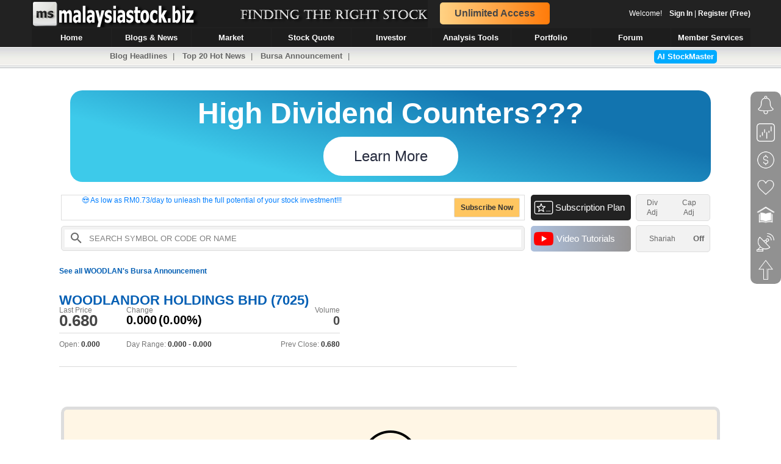

--- FILE ---
content_type: text/html; charset=utf-8
request_url: https://malaysiastock.biz/Company-Announcement.aspx?id=1407408
body_size: 19604
content:


<!DOCTYPE html PUBLIC "-//W3C//DTD XHTML 1.0 Transitional//EN" "http://www.w3.org/TR/xhtml1/DTD/xhtml1-transitional.dtd">

<html xmlns="http://www.w3.org/1999/xhtml" xmlns:fb="http://www.facebook.com/2008/fbml">
<head id="Head1"><title>
	Company Announcement | MalaysiaStock.Biz
</title>
<meta http-equiv="Content-Type" content="text/html; charset=iso-8859-1" /><link rel="stylesheet" type="text/css" href="https://www.malaysiastock.biz/App_Themes/Stylesheet_V89.css" />
    <script async type="text/javascript" src="https://www.malaysiastock.biz/App_Themes/javascript/jScript_V89.js"></script>
    <script type="text/javascript" src="https://www.malaysiastock.biz/App_Themes/javascript/MasterPage_V66.js"></script>
    <script type="text/javascript" src="https://www.malaysiastock.biz/App_Themes/javascript/notification_v1.js"></script>
    <script type="text/javascript" src="https://www.malaysiastock.biz/App_Themes/javascript/ads.js"></script>
    <script type="text/javascript" src="https://www.malaysiastock.biz/App_Themes/javascript/mschattingbot_V16.js"></script>
    <script type="text/javascript" src="https://www.malaysiastock.biz/App_Themes/javascript/ms_notification_V9.js"></script>
    <script type="text/javascript" src="https://static.doubleclick.net/instream/ad_status.js"></script>
    
    <link href="https://www.malaysiastock.biz/App_Themes/toastr.css" rel="stylesheet" /><link rel="shortcut icon" href="https://www.malaysiastock.biz/App_Themes/images/browserIcon.ico" />
<meta name="ezoicExclude" content="ezoicExclude"/>


    <!-- Global site tag (gtag.js) - Google Analytics -->
    <script async src="https://www.googletagmanager.com/gtag/js?id=UA-27806455-1"></script>
    <script>
        window.dataLayer = window.dataLayer || [];
        function gtag() { dataLayer.push(arguments); }
        gtag('js', new Date());

        gtag('config', 'UA-27806455-1');
    </script>
</head>
<body onload="setNavButton(); initChangeText();">
<div id="fb-root"></div>
    <form method="post" action="./Company-Announcement.aspx?id=1407408" id="form1">
<div class="aspNetHidden">
<input type="hidden" name="ToolkitScriptManager1_HiddenField" id="ToolkitScriptManager1_HiddenField" value="" />
<input type="hidden" name="__EVENTTARGET" id="__EVENTTARGET" value="" />
<input type="hidden" name="__EVENTARGUMENT" id="__EVENTARGUMENT" value="" />
<input type="hidden" name="__VIEWSTATE" id="__VIEWSTATE" value="/[base64]/ea2fDKO0h19wTdD6yw9s8xsJhVinnv6eyLyUf7JmE8=" />
</div>

<script type="text/javascript">
//<![CDATA[
var theForm = document.forms['form1'];
if (!theForm) {
    theForm = document.form1;
}
function __doPostBack(eventTarget, eventArgument) {
    if (!theForm.onsubmit || (theForm.onsubmit() != false)) {
        theForm.__EVENTTARGET.value = eventTarget;
        theForm.__EVENTARGUMENT.value = eventArgument;
        theForm.submit();
    }
}
//]]>
</script>


<script src="/WebResource.axd?d=573-dtwwI_Ma0n4mVl784IwCICtBLogxk12ZI9r0CQ-Vobji8xSe4Jq6HkbwTjnXgNxq6Bhr6NjiI-cmsO9Bxy8VwPmLdn9mgcKSg--ZtVc1&amp;t=636161128665894255" type="text/javascript"></script>


<script src="/ScriptResource.axd?d=H6TGhMqB8_ZcjpBW10DEONY5tQts1YesB4Fh6zrnbR8tj50xTLFoP78r4amtuI1QPNvbCP-jb4vvZZphyQqAV6YrfDVYGGHIpeTwlYRs_HdM1G8ieq7VoMT8Ou66bHe7XnhImcGudt7xdpVBhbhSgA2&amp;t=3f0ccc7f" type="text/javascript"></script>
<script type="text/javascript">
//<![CDATA[
if (typeof(Sys) === 'undefined') throw new Error('ASP.NET Ajax client-side framework failed to load.');
//]]>
</script>

<script src="/ScriptResource.axd?d=9N8ipQrf4dojMq_uZZyoFbSaOympCWiczC5p0DDqCu4Jpt589Y0dgLmz6UUmqMdVbr0ZV1zOXw_nABzxD9Zho7Nne8AxqYbwIaHG2KpFzWxctnecag6DJN7lPX7RqnBs2Z4s-4cQy8TWnpClq7Rgug2&amp;t=3f0ccc7f" type="text/javascript"></script>
<script src="https://www.malaysiastock.biz/App_Themes/javascript/jScript_V89.js" type="text/javascript"></script>
<script src="https://www.malaysiastock.biz/App_Themes/javascript/jquery-1.11.1.js" type="text/javascript"></script>
<script src="https://www.malaysiastock.biz/App_Themes/javascript/toastr.min.js" type="text/javascript"></script>
<div class="aspNetHidden">

	<input type="hidden" name="__VIEWSTATEGENERATOR" id="__VIEWSTATEGENERATOR" value="D7C96FC2" />
	<input type="hidden" name="__EVENTVALIDATION" id="__EVENTVALIDATION" value="/wEdABBka8qnHb6vYlCfy3mjI50FhqFnwq8Ao0acJhaAg1gFt7b+Yl0gEVeZTCV4Ss7Lwv/ZaMriNcR2SkaORL1Gd2Bw2Pi9j7IV3MOD/l4D8NAC3Bb047YEf4fHpPivOcqa1+vAMzovQwdcBLrZ48kwi1dzSFdafAuiUvVatbzmcJVvctT6yoiDglz14LH7lxW1Ryc73L27yumauLanJJzNzR5Zt4EnHIJSVkCzWAVex2KCvHXD5xgOejgiWSiwpIEKxcDd/KIfCebyclqsz1IO4d7qin2tF1w0XPpemJKZe7gYweeyWd0Ul5RSSOq0Uwl/oib0IgvL1t624MJRU53cJCVBGWNspvLac2mVk1iocumGaV51xR3uGrIwz3OaeEmTDcI=" />
</div>
    


    <div id="header">
    <table cellpadding="0" cellspacing="0" border="0" id="tbHeader"> 
    <tr> 
    <td style="cursor:pointer;" id="logo" valign="middle" onclick="openPage('https://www.malaysiastock.biz/Latest-Announcement.aspx');">
    </td> 
    <td style="width:200px;"><div id="div_headerPromotion" onclick="goToPage('https://www.malaysiastock.biz/Subscription-Plan.aspx?feature=promotion_top_header');" class="headerPromotion">Unlimited Access</div></td>
    <td style="text-align:right;"><label id="lbWelcomeUser">Welcome!&nbsp;&nbsp;&nbsp;&nbsp;<a href="https://www.malaysiastock.biz/Login.aspx">Sign In</a> | <a href="https://www.malaysiastock.biz/Registration.aspx">Register (Free)</a></label></td>
    </tr>
    </table>
    <div id="menu"> 
        <ul id="nav"> 
            <li><a href="https://www.malaysiastock.biz/Latest-Announcement.aspx" id="Home"><span>Home</span></a></li>
            <li><a href="https://www.malaysiastock.biz/Blog/Blog-Headlines.aspx" id="BlogNew"><span>Blogs &amp; News</span></a></li>
            <li><a href="https://www.malaysiastock.biz/Market-Watch.aspx" id="MarketWatch"><span>Market</span></a></li>
            <li><a href="https://www.malaysiastock.biz/Listed-Companies.aspx" id="Companies"><span>Stock Quote</span></a></li>
            <li><a href="https://www.malaysiastock.biz/Shareholder.aspx?identifier=shareholder-employees-provident-fund-board" id="Investor"><span>Investor</span></a></li>
            <li><a href="https://www.malaysiastock.biz/Report-Analysis/" id="ReportAnalysis"><span>Analysis Tools</span></a></li>
            <li><a href="https://www.malaysiastock.biz/Portfolio-Watchlist/Portfolio-Manager.aspx" id="PortfolioManager"><span>Portfolio</span></a></li>
            <li><a href="https://www.malaysiastock.biz/Forum/Main.aspx" id="Forum"><span>Forum</span></a></li>
            <li><a href="https://www.malaysiastock.biz/AboutMember.aspx" id="MemberServices"><span>Member Services</span></a></li>
        </ul> 
    </div>
    </div>
    <div id="submenu">
       <div id="submenutext">
            <a href="https://www.malaysiastock.biz/Blog/Blog-Headlines.aspx">Blog Headlines</a>&nbsp;|&nbsp; <a href="https://www.malaysiastock.biz/Blog/Top-Articles.aspx">Top 20 Hot News</a>&nbsp;|&nbsp; <a href="https://www.malaysiastock.biz/Bursa-Announcement.aspx">Bursa Announcement</a>&nbsp;|&nbsp; <span onclick="goToPage('https://www.malaysiastock.biz/AIStockMaster.aspx');" class="chart_msradarsignalbtn" style="float: right;cursor: pointer;font-weight: bold; color: white;margin-top: -2px;">AI StockMaster</span>
        </div>
    </div>
    
    

    <div id="div_masterEndingSoon" style="border-radius: 10px;background-color: #e9e9e9;padding: 10px; margin-bottom:30px; display:none;">
    <div style="text-align:center;font-size: 50px;font-weight: bold; font-family: 'Courier New', monospace;">Free Access Ending Soon</div>
    <div style="padding-left:280px; text-align:center;">
    <div id="flipdownMaster" class="flipdown"></div>
    <br />
    </div>
    </div>

    <div id="divAnnouncement_Container" style="margin:10px 0px;">
    <div id="divAnnouncement" style="display:none; font-size: 13px;background-color: rgb(209, 236, 249); bottom: 20px;left: 10px; margin: 0 auto; width: 1100px;border: 2px solid #ddd; -webkit-border-radius: 10px;">
    <div style="padding:10px;">
    <div>
    <table cellpadding="0" cellspacing="0" width="100%">
    <tr>
    <td>Dear all,</td>
    <td><div style="text-align: right;text-decoration: underline;font-weight: bold;font-size: 11px;text-transform: uppercase;">Important Announcement</div></td>
    </tr>
    </table>
    </div>
    <br />
    Over the <b>past 13 years</b>, Stockbiz has been committed to providing free and valuable stock information to all Malaysians. However, maintaining both public and premium content has become increasingly challenging due to rising costs and resource demands.
    <div id="div_Announcement_ReadMore" onclick="ReadMoreAnnouncement();" style="display:none; text-align: right; font-weight: bold; cursor: pointer;">
    ... Read More
    </div>
    <div id="div_Announcement_Details" style="display:none;">
    <br />
    To continue offering high-quality services and focus on enhancing the experience for our valued subscribers, we have made the difficult decision to <b>restrict public access</b> to our content. <b>Starting 18 Aug 2024</b>, Stockbiz will provide <b>exclusive access only to our subscribers</b>.
    <br /><br />
    By making this change, we can dedicate more resources to developing new features, improving our existing tools, and providing you with the best possible service. If you haven't yet subscribed, we encourage you to join our <a href="https://www.malaysiastock.biz/Subscription-Plan.aspx?feature=top_leaderboard_message">premium service now</a> before the <b>promotion ends</b>.
    
    <br /><br />
    We understand that this change may be inconvenient for some of our users, but we believe it is necessary to ensure we can continue to provide the highest quality service to our subscribers.
    <br /><br />
    Thank you for your understanding and support.
    <br /><br />
    Regards,
    <br />
    <b>The MalaysiaStock.Biz Team</b>
    <div id="div_Announcement_Hide" onclick="HideMSAnnouncement();" style="display:none; text-align: right; font-weight: bold; cursor: pointer;">
    Don't Show Again
    </div>
    </div>
    
	</div>
    </div>
    </div>
    

    <div id="wrapper" class="wrapperCss">
        <script type="text/javascript">
//<![CDATA[
Sys.WebForms.PageRequestManager._initialize('ctl00$ToolkitScriptManager1', 'form1', ['tctl00$rightUpdatePanel','rightUpdatePanel'], [], [], 90, 'ctl00');
//]]>
</script>


        <div id="content">
            <br />
            
<span id="lbHTML"></span>

<script type="text/javascript">
    document.addEventListener('DOMContentLoaded', function () {
        if (window.location.pathname.toUpperCase().indexOf("SUBSCRIPTION-PLAN.ASPX") == -1 && window.location.pathname.toUpperCase().indexOf("STOCK-CHART.ASPX") == -1
        && window.location.pathname.toUpperCase().indexOf("STOCK-CHART_V2.ASPX") == -1 && !isSubscriber()) {
            if (document.getElementById("msMasterFreeHitExceed").value == '1' || window.location.pathname.toUpperCase().indexOf("STOCK-SCREENER.ASPX") != -1) {
                document.getElementById('lbHTML').innerHTML = "<iframe src=\"https://www.malaysiastock.biz/In-House-Ads/MS_Banner_Day_Price.htm\" width=\"1100\" height=\"280\" loading=\"lazy\" frameborder=\"0\" scrolling=\"no\"></iframe>";
            }
            else if(window.location.pathname.toUpperCase().indexOf("CORPORATE-INFOMATION.ASPX") >= 0)
            {
                // do not show ads
            }
            else {
                const d = new Date();
                let seconds = d.getSeconds();
				console.log('seconds: ' + seconds);
                if(seconds >= 0 && seconds < 10)
                {
                    //document.getElementById('lbHTML').innerHTML = "<iframe src=\"https://www.malaysiastock.biz/In-House-Ads/MS_Banner_50_Off.htm\" width=\"1100\" height=\"300\" loading=\"lazy\" frameborder=\"0\" scrolling=\"no\"></iframe>";
                    document.getElementById('lbHTML').innerHTML = "<iframe src=\"https://www.malaysiastock.biz/In-House-Ads/MS_Banner_HighDividend.htm\" width=\"1100\" height=\"180\" loading=\"lazy\" frameborder=\"0\" scrolling=\"no\"></iframe>";
                }
                else if(seconds >= 10 && seconds < 20)
                {
                    document.getElementById('lbHTML').innerHTML = "<iframe src=\"https://www.malaysiastock.biz/In-House-Ads/MS_Banner_52WeeksLow.htm\" width=\"1100\" height=\"180\" loading=\"lazy\" frameborder=\"0\" scrolling=\"no\"></iframe>";
                }
                else if(seconds >= 20 && seconds < 30)
                {
                    document.getElementById('lbHTML').innerHTML = "<iframe src=\"https://www.malaysiastock.biz/In-House-Ads/MS_Banner_52WeeksHigh.htm\" width=\"1100\" height=\"180\" loading=\"lazy\" frameborder=\"0\" scrolling=\"no\"></iframe>";
                }
                else if(seconds >= 30 && seconds < 40)
                {
                    document.getElementById('lbHTML').innerHTML = "<iframe src=\"https://www.malaysiastock.biz/In-House-Ads/MS_Banner_HighDividend.htm\" width=\"1100\" height=\"180\" loading=\"lazy\" frameborder=\"0\" scrolling=\"no\"></iframe>";
                }
                else
                {
                    document.getElementById('lbHTML').innerHTML = "<iframe src=\"https://www.malaysiastock.biz/In-House-Ads/MS_Banner_ValueCounter.htm\" width=\"1100\" height=\"180\" loading=\"lazy\" frameborder=\"0\" scrolling=\"no\"></iframe>";
                }
            }
        }

    }, false);
</script>
             
            <table cellpadding="0" cellspacing="0">
            <tr>
            <td>
            
            <div onclick="goToPage('https://www.malaysiastock.biz/Subscription-Plan.aspx?feature=promotion_header');" class="header_promotion">
<table cellpadding="0" cellspacing="0" width="100%">
<tr>
<td>
<div style="width: 610px;" class="header_highlight">
<ul>
<li class="show">&#128525; As low as RM0.73/day to unleash the full potential of your stock investment!!!</li>
<li>&#128525; As low as  RM0.73/day to unleash the full potential of your stock investment!!!</li>
</ul></div>
</td>
<td><div style="height: 30px;line-height: 30px;color: #333; background-color: #ffc661; font-weight:bold;" class="divButton">Subscribe Now</div></td>
</tr>
</table>
</div>


            </td>
            
            <td style="padding-left:10px;">

            <div onclick="goToPage('https://www.malaysiastock.biz/Subscription-Plan.aspx');" class="newFeature">
            <table width="100%" cellspacing="0" cellpadding="0">
            <tr style="height:32px;">
            <td style="width:40px;"><img style="margin-left: 5px; vertical-align: middle;" src="https://www.malaysiastock.biz/App_Themes/images/premium3.png" alt="premium" width="32px"/></td>
            <td style="padding-right: 10px; font-size:15px;">Subscription Plan</td>
            </tr>
            </table>
            </div>
            </td>

            <td>
            <div style="width:120px;" onclick="openChartSetting(true);" class="btnHighlight">
            <table width="100%" cellspacing="0" cellpadding="0">
            <tr style="height:32px;font-size: 13px; font-weight: bold; cursor: pointer;color: #666;text-align: center;">
            <td>
            <label id="lbDividendAdjustedMaster" style="cursor:pointer;">Div <br /> Adj</label>
            </td>
            <td><label id="lbCapitalAdjustedMaster" style="cursor:pointer;">Cap <br /> Adj</label></td>
            </tr>
            </table>
            </div>
            
            </td>
            </tr>
            <tr style="height:7px;">
            <td></td><td></td>
            </tr>
            <tr>
            <td style="width:760px; padding-left:10px;">
            <div class="searchStockSection">
            <table width="100%" cellpadding="0" cellspacing="0" style="background-color:white;">
            <tr>
            <td style="width:30px;"><span class="stockSearch_magnifyGlassSearch"></span></td>
            <td><input type="text" value="Search Symbol or Code or Name" id="txtSearchStock_topBar" class="SearchStock_Box" onkeypress="return stopEnterKey(event);" onkeyUp="onTopSearchStockTextChange('txtSearchStock_topBar', '0');" onmousedown="showCodeSearchPanel('txtSearchStock_topBar');" style="color:Gray;z-index: 1000;position: relative;" autocomplete="off"/>
            
            </td>
            </tr>
            </table>
            <div class="topSearchStock_Panel" style="display:none;" id="div_topSearchStock_Panel">
                <div id="div_topSearchStock_RecentQuote" style="display:none;">
                <div class="div_topSearchTextRecent">Recently Viewed<span onclick="hideCodeSearchPanel('txtSearchStock_topBar');" style="float:right; font-size:16px; padding-right:10px; cursor:pointer;">X</span></div>
                </div>

                <div id="div_topSearchStock_SearchResult" style="display:none;">
                <div class="div_topSearchTextRecent">Search Result<span onclick="hideCodeSearchPanel('txtSearchStock_topBar');" style="float:right; font-size:16px; padding-right:10px; cursor:pointer;">X</span></div>
                </div>

                <div style="padding-top:15px;">
                <div id="div_search_noRecord" style="width:100%; text-align:center; display:none; padding-top:20px;">No Records Found</div>
                <table class="tbRecentQuoteViewed" id="tbRecentQuoteViewed" cellpadding="0" cellspacing="0">
                </table>
                </div>
            </div>
            </div>
            </td>

            <td style="padding-left:10px;">

            <div style="background-image: linear-gradient(to right, #adc0dd, #959393);" onclick="goToPage('https://www.malaysiastock.biz/Video-Tutorials.aspx');" class="newFeature">
            <table width="100%" cellspacing="0" cellpadding="0">
            <tr style="height:32px;">
            <td style="width:42px;"><img style="margin-left: 5px; vertical-align: middle;" src="https://www.malaysiastock.biz/App_Themes/images/YouTube.png" alt="YouTube" width="32px"/></td>
            <td style="font-size: 15px; padding-right: 10px;">Video Tutorials</td>
            </tr>
            </table>
            </div>

            
            </td>
            <td>

            <div onclick="openShariahSetting();" class="btnHighlight">
            <table width="100%" cellspacing="0" cellpadding="0">
            <tr style="height:32px;font-size: 13px; font-weight: bold; cursor: pointer;color: #666;text-align: center;">
            <td>Shariah</td>
            <td>
            <label id="lbShariahMode">Off</label>
            </td>
            </tr>
            </table>
            </div>
            </td>
            </tr>
            
            </table>
                
                        <table style="width:100%;">
                        <tr>
                        <td class="content_left">
                        
<div class="roundCourner">
<label id="MainContent_lbHeader"><div><a href="https://www.malaysiastock.biz/Bursa-Announcement.aspx?code=7025&page=1">See all WOODLAN's Bursa Announcement</a></div><br/></label>
<br />
<label id="MainContent_ctl00_lblCorporatePageTitle"><div class="simpleQuote"><a href="https://www.malaysiastock.biz/Corporate-Infomation.aspx?securityCode=7025">WOODLANDOR HOLDINGS BHD (7025)</a></div></label>
<table cellpadding="0" cellspacing="0">
<tr style="color:#777;">
<td style="width:110px;">Last Price</td>
<td style="width:230px;">Change</td>
<td style="width:120px; text-align:right;">Volume</td>
</tr>
<tr>
<td style="padding-right:20px;"><label id="MainContent_ctl00_lbQuoteLast" class="QouteLast">0.680</label></td>
<td>
<label id="MainContent_ctl00_lbQuoteChange" class="unchange">0.000</label>
<label id="MainContent_ctl00_lbQuoteChangePerc" class="unchange">(0.00%)</label>
</td>
<td style="text-align:right;"><label id="MainContent_ctl00_lbQouteVol" class="quoteVolume">0</label></td>
</tr>
<tr>
<td colspan="3">
<div class="quoteSeperator"></div>
</td>
</tr>
<tr style="color:#777;">
<td>Open: <label id="MainContent_ctl00_lbQuoteOpen" class="quoteRange">0.000</label></td>
<td>Day Range: <label id="MainContent_ctl00_lbDayRange" class="quoteRange">0.000 - 0.000</label></td>
<td style="text-align:right;">Prev Close: <label id="MainContent_ctl00_lbQuoteRef" class="quoteRange">0.680</label></td>
</tr>
</table>
<br />
<div id="MainContent_div_seperator" class="innerHeaderSeperatorBottom"></div>
<br />

 <link rel="stylesheet" type="text/css" href="https://www.malaysiastock.biz/App_Themes/bursaweb.css" media="screen,projection"/>

 

 
</div>


                        </td>
                        <td class="content_right">
                        <div id="sideBar">

                        <div id="rightUpdatePanel">
	
                        
                        
</div>
                        </div>
                        </td>
                        </tr>
                        </table>
            

            <div id="panel_master_loginrequuired">
	
            <br />
            <div style="background-color: #fff6e5; text-align:center; border: 5px solid #ddd;border-radius: 10px; margin:10px;" id="div_loginRequired">
            <div style="font-size:30px; padding-top:30px; padding-bottom:10px;min-height: 250px;">
            <div><img style="width:100px;" src="https://www.malaysiastock.biz/App_Themes/images/login_required.png" title="Login Required" alt="Login Required"/></div>
           <div>Login required to unlock information below.</div>
            <div>
            <span onclick="promptLogin();" style="padding: 5px;border-radius: 5px;padding-bottom: 5px;cursor: pointer;font-weight: bold;border: 1px solid #ddd;background-color: #F2F2F2;width: 100px;margin: 0 auto;margin-bottom: 10px; font-size:14px;">Login Now</span>
            | <a target="_blank" href="https://www.malaysiastock.biz/Registration.aspx"><span style="padding: 5px;border-radius: 5px;padding-bottom: 5px;cursor: pointer;font-weight: bold;border: 1px solid #ddd;background-color: #F2F2F2;width: 100px;margin: 0 auto;margin-bottom: 10px; font-size:14px;">Free Registration</span></a>
            </div>
            <div style="padding-top: 10px;margin-left: -40px;"><a target="_blank" href="https://www.malaysiastock.biz/Contact-Us.aspx">Have a question?</a></div>
            </div>

            </div>
            
</div>

            
            <br />
            
            <div id="footer">
            <table id="tbFooter" cellspacing="0" style="color:#fff" width="100%">
	<tr>
		<td class="footerlink"><div class="footer_header_home">HOME</div><div class="footer_innerHeaderSeperatorBottom"></div><div class="footer_link"><a href="https://www.malaysiastock.biz/Latest-Announcement.aspx">Latest Announcement</a></div><div class="footer_link"><a href="https://www.malaysiastock.biz/Quarterly-Report.aspx">Quarterly Report</a></div><div class="footer_link"><a href="https://www.malaysiastock.biz/Insider-News.aspx">Insider</a></div><div class="footer_link"><a href="https://www.malaysiastock.biz/Annual-Report.aspx">Annual Report</a></div><div class="footer_link"><a href="https://www.malaysiastock.biz/Dividend.aspx">Dividend</a></div><div class="footer_link"><a href="https://www.malaysiastock.biz/Entitlement.aspx">Capital Change</a></div><div class="footer_link"><a href="https://www.malaysiastock.biz/Dividend-Policy/default.aspx">Dividend Policy</a></div></td>
		<td class="footerlink"><div class="footer_header_blog">BLOGS &amp; NEWS</div><div class="footer_innerHeaderSeperatorBottom"></div><div class="footer_link"><a href="https://www.malaysiastock.biz/Blog/Blog-Headlines.aspx">Blog Headlines</a></div><div class="footer_link"><a href="https://www.malaysiastock.biz/Blog/Top-Articles.aspx">Top 20 Hot News</a></div><div class="footer_link"><a href="https://www.malaysiastock.biz/Bursa-Announcement.aspx">Bursa Announcement</a></div></td>
		<td class="footerlink"><div class="footer_header_market">MARKET</div><div class="footer_innerHeaderSeperatorBottom"></div><div class="footer_link"><a href="https://www.malaysiastock.biz/Market-Watch.aspx">Market Overview</a></div><div class="footer_link"><a href="https://www.malaysiastock.biz/Market-Statistic.aspx">Bursa Statistic</a></div><div class="footer_link"><a href="https://www.malaysiastock.biz/Top-Volume.aspx">Top Volume</a></div><div class="footer_link"><a href="https://www.malaysiastock.biz/Top-Gainers.aspx">Top Gainers</a></div><div class="footer_link"><a href="https://www.malaysiastock.biz/Top-Losers.aspx">Top Losers</a></div><div class="footer_link"><a href="https://www.malaysiastock.biz/Trading-Idea.aspx">Trading Ideas</a></div></td>
		<td class="footerlink"><div class="footer_header_quote">STOCK QUOTE</div><div class="footer_innerHeaderSeperatorBottom"></div><div class="footer_link"><a href="https://www.malaysiastock.biz/Listed-Companies.aspx">Stock Listing</a></div><div class="footer_link"><a href="https://www.malaysiastock.biz/Stock-Search.aspx">Stock Search</a></div><div class="footer_link"><a href="https://www.malaysiastock.biz/Recent-Search.aspx">Recent Stock Quote</a></div><div class="footer_link"><a href="https://www.malaysiastock.biz/Stock-Chart.aspx?securitycode=FBMKLCI">Technical Chart</a></div></td>
		<td class="footerlink"><div class="footer_header_portfolio">PORTFOLIO</div><div class="footer_innerHeaderSeperatorBottom"></div><div class="footer_link"><a href="https://www.malaysiastock.biz/Portfolio-Watchlist/Portfolio-Manager.aspx">Portfolio</a></div><div class="footer_link"><a href="https://www.malaysiastock.biz/Portfolio-Watchlist/Virtual-Portfolio-Manager.aspx">Virtual Portfolio</a></div><div class="footer_link"><a href="https://www.malaysiastock.biz/Portfolio-Watchlist/Watchlist-Manager.aspx">Watchlist</a></div><div class="footer_link"><a href="https://www.malaysiastock.biz/Portfolio-Watchlist/Portfolio-Snapshots.aspx">Portfolio Snapshot</a></div></td>
		<td class="footerlink"><div class="footer_header_forum">FORUM</div><div class="footer_innerHeaderSeperatorBottom"></div><div class="footer_link"><a href="https://www.malaysiastock.biz/Forum/Main.aspx">Latest Discussion</a></div><div class="footer_link"><a href="https://www.malaysiastock.biz/Forum/Latest-Topic.aspx">Latest Topic</a></div><div class="footer_link"><a href="https://www.malaysiastock.biz/Forum/New-Topic.aspx">Post New Topic</a></div></td>
		<td class="footerlink"><div class="footer_header_investor"><img width="20px" src="https://www.malaysiastock.biz/App_Themes/images/bank.png" alt="Investor"><span style="vertical-align: bottom;margin-left: 5px;">INVESTOR</span></div><div class="footer_innerHeaderSeperatorBottom"></div><div class="footer_link"><a href="https://www.malaysiastock.biz/Shareholder.aspx?identifier=shareholder-employees-provident-fund-board">Search Investor</a></div><div class="footer_link"><a href="https://www.malaysiastock.biz/Top_Shareholder.aspx">Top Investor</a></div><div class="footer_link"><a href="https://www.malaysiastock.biz/Shareholder_Analyzer.aspx">My Favourite Investor</a></div></td>
	</tr>
	<tr>
		<td colspan="6" class="footerlogo"><img style="cursor:pointer;" onclick="goToPage('https://www.malaysiastock.biz/StockBiz_App.aspx');" height="50px" src="https://www.malaysiastock.biz/App_Themes/images/download_app.png" alt="Footer Logo"/></td>
	</tr>
</table>

            
            <div style="color:#666; padding-top:10px; padding-left:20px;"><label id="lbCopyRight">© 2026 MalaysiaStock.Biz. All rights reserved.</label></div>
            <div style="padding-left:20px; padding-top:10px; color:#fff;">
            <a href="https://www.malaysiastock.biz/Latest-Announcement.aspx">Home</a> &nbsp;&nbsp;|&nbsp;&nbsp; 
             <a href="https://www.malaysiastock.biz/Subscription-Plan.aspx">Subscription Plan</a> &nbsp;&nbsp;|&nbsp;&nbsp; 
                <a href="https://www.malaysiastock.biz/Stock-Screener.aspx">Stock Screener</a> &nbsp;&nbsp;|&nbsp;&nbsp; 
                <a href="https://www.malaysiastock.biz/Blog/Main.aspx">Blog Dashboard</a> &nbsp;&nbsp;|&nbsp;&nbsp; 
                <a href="https://www.malaysiastock.biz/Stock-Gadget.aspx">Stock Gadget</a> &nbsp;&nbsp;|&nbsp;&nbsp; 
                <a href="https://www.malaysiastock.biz/About-Malaysia-Stock.aspx">About Us</a> &nbsp;&nbsp;|&nbsp;&nbsp;  
                <a href="https://www.malaysiastock.biz/Contact-Us.aspx">Contact Us</a> &nbsp;&nbsp;|&nbsp;&nbsp;  
                <a href="https://www.malaysiastock.biz/House-Rules.aspx">House Rules</a> &nbsp;&nbsp;|&nbsp;&nbsp; 
                <a href="https://www.malaysiastock.biz/Sitemap.aspx">Sitemap</a> &nbsp;&nbsp;|&nbsp;&nbsp; 
                <a href="https://www.malaysiastock.biz/Privacy-Policy.aspx">Privacy</a>
            </div>
            </div>
            
        </div>
        

    </div>
    <div id="block4"></div>
    <div id="block3" onclick="closeSearchPanel();"></div>
    <div id="block2"></div>
    <div id="block" onclick="closeChildMsg();closeChild();"></div>
    <div id="container">
        <iframe id="iframeChild" style="width:100%; height: 680px; border-style:none;"></iframe>
        <img id="closebtn" src="https://www.malaysiastock.biz/App_Themes/images/Close.png" width="30px" alt="Close" border="0"/>
    </div>



    <script type="text/javascript">
        $(document).ready(function () {
            $('#closebtn').click(function () { closeChildMsg() });

            var screenW = 640, screenH = 480;
            if (parseInt(navigator.appVersion) > 3) {
                screenW = screen.width;
                screenH = screen.height;
            }
            else if (navigator.appName == "Netscape" && parseInt(navigator.appVersion) == 3 && navigator.javaEnabled()) {
                var jToolkit = java.awt.Toolkit.getDefaultToolkit();
                var jScreenSize = jToolkit.getScreenSize();
                screenW = jScreenSize.width;
                screenH = jScreenSize.height;
            }
            if (window.location.pathname.toUpperCase().indexOf("STOCK-CHART.ASPX") > 0 || window.location.pathname.toUpperCase().indexOf("MULTI-CHART.ASPX") > 0) {
                $('#wrapper').css('width', (screenW - 20) + 'px');
                $('#tv_chart_container').css('height', ($(window).height() - 135) + 'px');
            }
            //            if (screenW >= 1280 && screenH >= 720) {
            //                if (screenW >= 1280 && screenW < 1360) {
            //                    $('#sideMenu').css('left', '1270px');
            //                }
            //                else if (screenW >= 1360 && screenW < 1450) {
            //                    $('#sideMenu').css('left', '1290px');
            //                }
            //                else {
            //                    var sideMenuLeft = ((screenW - $('#wrapper').width()) / 2) + $('#wrapper').width() - 10;
            //                    $('#sideMenu').css('left', sideMenuLeft + 'px');
            //                }
            //            }
            //            else {
            //                var sideMenuLeft = ((screenW - $('#wrapper').width()) / 2) + $('#wrapper').width() - 10;
            //                $('#sideMenu').css('left', sideMenuLeft + 'px');
            //            }
        });
    </script>
    <div id="divHighlight_Arrow" style="position: fixed;z-index: 1002;top: -250px;">
    <img style="margin-left: 5px; vertical-align: middle;" src="https://www.malaysiastock.biz/App_Themes/images/curved_arrow2.png" alt="New Feature" width="200px"/>
    </div>
    <input id="tbRedirectURL" type="hidden" />
    <input name="ctl00$tbUserID" type="hidden" id="tbUserID" />
    <input name="ctl00$tbSubscriptionID_Premium" type="hidden" id="tbSubscriptionID_Premium" />
    <input name="ctl00$tbSubscriptionID_AdFree" type="hidden" id="tbSubscriptionID_AdFree" />
    <input name="ctl00$tbSubscriptionID_MST28" type="hidden" id="tbSubscriptionID_MST28" />
    <input name="ctl00$tbIsMSTMember" type="hidden" id="tbIsMSTMember" />
    <input name="ctl00$tbIsFreeTrialMember" type="hidden" id="tbIsFreeTrialMember" />
    <input id="msChattingBoxValue" type="hidden" />
    <input id="msMasterForceMessage" type="hidden" />
    <input id="masterAlertList" type="hidden" />
    <input id="masterCorpAddToWatchlist" type="hidden" />
    <input id="masterMSRadarSignal" type="hidden" />
    <input name="ctl00$msMasterFreeHitExceed" type="hidden" id="msMasterFreeHitExceed" value="0" />
    <input name="ctl00$msMasterFreeHitLimit" type="hidden" id="msMasterFreeHitLimit" value="5" />
    <input name="ctl00$msMasterFreeHitNo" type="hidden" id="msMasterFreeHitNo" />
    <input name="ctl00$msMasterEA" type="hidden" id="msMasterEA" />
    <input name="ctl00$msMasterPromotionEnd" type="hidden" id="msMasterPromotionEnd" />
    <input name="ctl00$msMasterMsCampaign" type="hidden" id="msMasterMsCampaign" />

    

    <div id="messagebox" style="border-radius: 5px; background-color: #fff; position:fixed; display:none; z-index:10002;">
    <div id="imgCloseBtn" onclick="closeMsgWindow(); closeChildMsg()" class="msgClose">X</div>
    <table width="100%">
    <tbody><tr style="text-align:center; vertical-align:middle; height:110px;"><td>
    <div style="min-width:300px; padding: 10px 30px 10px 30px;">
    <label id="lbPromptMessage"></label>
    </div>
    </td>
    </tr>
    </tbody></table>
    </div>
    <div id="stickyLeftAds"></div>
    <input name="ctl00$tbShowLargeChart" type="hidden" id="tbShowLargeChart" />
    
    <div style="display:none;" id="ms_bottom_ads" class="ms-footer-banner">
    <span onclick="premiumBannerClick();" class="ms_bottom_banner">Looking for Real Time Pricing? Try Our Premium Account Now (Limited Free Trial Pass)</span>
    <span onclick="closeBottomBanner('ms_bottom_ads');" style="float:right; padding-right:15px; padding-top:15px;">X</span>
    </div>
    <div style="display:none;" id="div_subscription_expiring" class="ms-footer-banner-plan">
    <span id="spsubscription_expiring_message" onclick="goToPage('https://www.malaysiastock.biz/Subscription-Plan.aspx?feature=expiring_reminder');" class="ms_bottom_banner">Your subscription has expired and your account will be logout soon. Subscribe now to enjoy uninterrupted service</span>
    <span onclick="goToPage('https://www.malaysiastock.biz/Subscription-Plan.aspx?feature=expiring_reminder');" style="color: #d21919; margin-left:50px; height:32px; line-height:32px;" class="divButton">Subscribe Now</span>
    <span onclick="closeBottomBanner('div_subscription_expiring');" style="float:right; padding-right:15px; padding-top:15px;">X</span>
    </div>
    <div style="display:none;" id="div_premium_expiring" class="ms-footer-banner-plan">
    <span onclick="goToPage('https://www.malaysiastock.biz/Subscription-Plan.aspx?feature=expiring_reminder');" class="ms_bottom_banner">Your subscription has expired and your account will be logout soon. Subscribe now to enjoy uninterrupted service.</span>
    <span onclick="goToPage('https://www.malaysiastock.biz/Subscription-Plan.aspx?feature=expiring_reminder');" style="color: #d21919; margin-left:50px; height:32px; line-height:32px;" class="divButton">Subscribe Now</span>
    <span onclick="closeBottomBanner('div_premium_expiring');" style="float:right; padding-right:15px; padding-top:15px;">X</span>
    </div>
    <div style="display:none;" id="div_mst28_expiring" class="ms-footer-banner-plan">
    <span onclick="goToPage('https://www.malaysiastock.biz/Member-Coins.aspx.aspx');" class="ms_bottom_banner">Your MST28 Real Time account subscription expires in 14 days. Extend your subscription using your MS Coins now to enjoy uninterrupted service.</span>
    <span onclick="goToPage('https://www.malaysiastock.biz/Member-Coins.aspx.aspx');" style="color: #d21919; margin-left:50px; height:32px; line-height:32px;" class="divButton">Subscribe Now</span>
    <span onclick="closeBottomBanner('div_premium_expiring');" style="float:right; padding-right:15px; padding-top:15px;">X</span>
    </div>
    <div style="display:none;" id="div_premium_freeUpgrade" class="ms-footer-banner-plan">
    <span onclick="goToPage('https://www.malaysiastock.biz/Member-Subscription.aspx');" class="ms_bottom_banner">Thanks for your support. You are entitled to Free Upgrade to Premium Account for real time pricing.</span>
    <span onclick="goToPage('https://www.malaysiastock.biz/Member-Subscription.aspx');" style="color: #d21919; margin-left:50px; height:32px; line-height:32px;" class="divButton">Upgrade Now</span>
    <span onclick="closeBottomBanner('div_premium_freeUpgrade');" style="float:right; padding-right:15px; padding-top:15px;">X</span>
    </div>
    

    

    <div style="display:none;" id="div_premium_upgrade" class="ms-footer-banner-plan">
    <span onclick="goToPage('https://www.malaysiastock.biz/Member-Subscription.aspx');" class="ms_bottom_banner">You are viewing 15 minutes delayed quote. You can upgrade to Premium Account for real time pricing.</span>
    <span onclick="goToPage('https://www.malaysiastock.biz/Member-Subscription.aspx');" style="color: #d21919; margin-left:50px; height:32px; line-height:32px;" class="divButton">Upgrade Now</span>
    <span onclick="closeBottomBanner('div_premium_upgrade');" style="float:right; padding-right:15px; padding-top:15px;">X</span>
    </div>
    <div style="display:none;background: orange;" id="div_virtual_portfolio_owner_mode" class="ms-footer-banner-plan">
    <span onclick="goToPage('https://www.malaysiastock.biz/Portfolio-Watchlist/Virtual-Portfolio-Manager.aspx');" class="ms_bottom_banner">Manage your public virtual portfolio. Go to Menu > Virtual Portfolio to edit your virtual portfolio.</span>
    <span onclick="goToPage('https://www.malaysiastock.biz/Portfolio-Watchlist/Virtual-Portfolio-Manager.aspx');" style="color: orange; margin-left:50px; height:32px; line-height:32px;" class="divButton">Edit Now</span>
    <span onclick="closeBottomBanner('div_virtual_portfolio_owner_mode');" style="float:right; padding-right:15px; padding-top:15px;">X</span>
    </div>
    <div style="display:none; background: orange;" id="div_userfreehitno" class="ms-footer-banner-plan">
    <span id="div_userFreeHitNo" class="ms_bottom_banner"></span>
    <span onclick="goToPage('https://www.malaysiastock.biz/Subscription-Plan.aspx');" style="color: orange; margin-left:50px; height:32px; line-height:32px;" class="divButton">Get Unlimited Hits</span>
    <span onclick="closeBottomBanner('div_userfreehitno');" style="float:right; padding-right:15px; padding-top:15px;">X</span>
    </div>
    <div id="msLeftMenu" style="display:none;" class="msLeftMenu">
    <table class="msSideMenu" cellpadding="0" cellspacing="0" width="100%">
    
    <tr>
    <td id="td_msSideMenu_6" onclick="toggleMasterAlertList();">
    <span><img style="width:30px;" src="https://www.malaysiastock.biz/App_Themes/images/sidemenu/alert.png" alt="Alert List" title="Alert List"/></span></td>
    </tr>
    <tr>
    <td id="td_msSideMenu_9">
    <a href="https://www.malaysiastock.biz/Stock-Chart.aspx?securitycode=0200I&mode=1D"><img style="width:30px;" src="https://www.malaysiastock.biz/App_Themes/images/sidemenu/chart.png" alt="Technical Chart" title="Technical Chart"/></a>
    </td>
    </tr>
    <tr>
    <td id="td_msSideMenu_3">
    <a href="https://www.malaysiastock.biz/Portfolio-Watchlist/Portfolio-Manager.aspx"><img style="width:30px;" src="https://www.malaysiastock.biz/App_Themes/images/sidemenu/portfolio.png" alt="My Portfolio" title="My Portfolio"/></a>
    </td>
    </tr>
    <tr>
    <td id="td_msSideMenu_4">
    <a href="https://www.malaysiastock.biz/Portfolio-Watchlist/Watchlist-Manager.aspx"><img style="width:30px;" src="https://www.malaysiastock.biz/App_Themes/images/sidemenu/watchlist.png" alt="My Watchlist" title="My Watchlist"/></a>
    </td>
    </tr>
    <tr>
    <td id="td_msSideMenu_5" onclick="openMSAcedemy();">
    <span><img style="width:30px;" src="https://www.malaysiastock.biz/App_Themes/images/sidemenu/academy.png" alt="MS Academy" title="MS Academy"/></span></td>
    </tr>
    <tr style="display:none;" id="tr_msSideMenu_newalert">
    <td style="border-top: 3px solid white;" id="td_msSideMenu_7" onclick="hideAllMasterSideMenuBottomUp(); createNewAlert();">
    <span><img style="width:30px;" src="https://www.malaysiastock.biz/App_Themes/images/sidemenu/add-alert2.png" alt="Add Alert" title="Add Alert"/></span></td>
    </tr>
    <tr style="display:none;" id="tr_msSideMenu_addtowatchlist">
    <td id="td_msSideMenu_8" onclick="toggleCorpAddStockToWatchList();">
    <span><img style="width:30px;" src="https://www.malaysiastock.biz/App_Themes/images/sidemenu/add_favourite_white.png" alt="Add to Watchlist" title="Add to Watchlist"/></span></td>
    </tr>
    <tr style="display:none;" id="tr_msSideMenu_msradar">
    <td id="td_msSideMenu_10" onclick="toggleMSRadarSignal();">
    <span><img style="width:30px;" src="https://www.malaysiastock.biz/App_Themes/images/sidemenu/radar2.png" alt="AI StockMaster" title="AI StockMaster"/></span></td>
    </tr>
    <tr>
    <td>
    <a href="#"><img style="width:40px;" src="https://www.malaysiastock.biz/App_Themes/images/sidemenu/go_up.png" alt="Go Up" title="Go Up"/></a>
    </td>
    </tr>
    </table>
    </div>
    <div id="div_leftMenu_FS" onclick="openFinancialStatement();" class="msLeftMenu_FS">Financial Statements</div>
    <div class="msChattingContainer">
    <div id="msChattingDiv" class="msChattingDiv">
    
    <div class="msChattingLogo">
    <table cellpadding="0" cellspacing="0" width="100%">
    <tr style="cursor:pointer;">
    <td style="width:40px;">
    <img style="width:30px;padding-top: 10px;padding-left: 10px;" src="https://www.malaysiastock.biz/App_Themes/images/ms_chatting_logo.png" alt="MS Academy" title="MS Academy"/>
    </td>
    <td>
    <span style="padding-top:15px; padding-left: 10px; display:inline-block;">MS Academy <br />
    <span style="font-size: 12px;color: #bbbbbb;font-weight: normal;padding-top: 2px;display: inline-block;">Learn how to use our website</span></span>
    </td>
    <td>
    <span id="div_msChattingCloseBtn" onclick="toggleMsChattingBox();" class="msChattingCloseBtn">X</span>
    </td>
    </tr>
    </table>
    </div>
    <table cellpadding="0" cellspacing="0" class="tbMsChatting">
    <tr style="height:20px;">
    <td colspan="2"></td>
    </tr>
    <tr>
    <td style="padding-left:15px;">
    <img style="width:30px;" src="https://www.malaysiastock.biz/App_Themes/images/ms_chatting_logo.png" alt="MS Academy" title="MS Academy"/></td>
    <td><div id="div_msChatting_box1" class="msChattingBox"></div></td>
    </tr>
    <tr style="height:20px;">
    <td colspan="2"></td>
    </tr>
    <tr style="opacity: 0;visibility: hidden; transition: visibility 0s, opacity 0.5s linear;" class="tr_msChattingBot_Video" id="tr_msChattingBot_Video">
    <td style="padding-left:15px;"><img style="width:30px;" src="https://www.malaysiastock.biz/App_Themes/images/ms_chatting_logo.png" alt="MS Academy" title="MS Academy"/></td>
    <td><div style="cursor:pointer;" onclick="window.open('https://www.youtube.com/watch?v=d5O7NiTA4jY&list=PLYByJMOeghJJcFn4XM34I_ggKx8_kFU14');" class="msChattingBox">
    <div style="font-weight:bold; padding-bottom:5px;">S02 - Episode 4 <br />Stalk the Hidden Gem Stock!</div>
    <img style="width:200px;" src="https://www.malaysiastock.biz/App_Themes/images/YouTube/S02E04_Thumnail.png" alt="Stalk the Hidden Gem Stock"/></div></td>
    </tr>
    <tr style="height:100px;">
    <td colspan="2"></td>
    </tr>
    </table>
        
    </div>
    </div>

    <div class="msChattingContainer">
    <div id="divMSSupport" class="msChattingDiv" style="bottom:-400px;">
    
    <div class="msChattingLogo">
    <table cellpadding="0" cellspacing="0" width="100%">
    <tr style="cursor:pointer;">
    <td style="width:40px;">
    <img style="width:30px;padding-top: 10px;padding-left: 10px;" src="https://www.malaysiastock.biz/App_Themes/images/ms_chatting_logo.png" alt="MS Support" title="MS Support"/>
    </td>
    <td>
    <span style="padding-top:15px; padding-left: 10px; display:inline-block;">MS Support <br />
    <span style="font-size: 12px;color: #bbbbbb;font-weight: normal;padding-top: 2px;display: inline-block;">We are here to help</span></span>
    </td>
    <td>
    <span onclick="hideMSSupport();" class="msChattingCloseBtn">X</span>
    </td>
    </tr>
    </table>
    </div>
    <table cellpadding="0" cellspacing="0" class="tbMsChatting">
    <tr style="height:20px;">
    <td colspan="2"></td>
    </tr>
    <tr>
    <td style="padding-left:15px;">
    <img style="width:30px;" src="https://www.malaysiastock.biz/App_Themes/images/ms_chatting_logo.png" alt="MS Support" title="MS Support"/></td>
    <td><div class="msChattingBox">
    Thanks for your interest to subscribe our plan.
    <br /><br />
    Please feel free to contact us at <a class="whatsapp-panel" href="https://wa.me/60162378521?text=I%20am%20interested%20on%20subscription%20plan" target="_blank" title="Contact us by whatsapp">016-237 8521 </a> if you have any question regarding to our subscription plan.
    </div></td>
    </tr>
    <tr style="height:20px;">
    <td colspan="2"></td>
    </tr>
    </table>
        
    </div>
    </div>

    <div class="msBottomUpContainer">
    <div id="div_msradarsignal_master" class="msBottomUpContainerDiv">
    <table cellpadding="0" cellspacing="0" width="100%">
    <tr style="height:40px;">
    <td onclick="investorProFeatureOnly();" style="border-bottom:3px solid #cdcdcd; cursor:pointer;">
	<span style="font-weight:bold;color: #1a74e8; font-size:14px;">AI StockMaster. Beat The Market!</span> <img alt="Checking MS Signal" src="https://www.malaysiastock.biz/App_Themes/images/loading_blue.gif" style="width: 45px; vertical-align:middle;" title="Checking MS Signal"/>
    <div style="color: #56b4ff;">DETECT REAL-TIME STOCK MOVEMENT</div>
    </td>
    <td style="width:20px;border-bottom:3px solid #cdcdcd;">
    <span style="font-size:18px;" onclick="toggleMSRadarSignal();" class="msChattingCloseBtn">X</span>
    </td>
    </tr>
    </table>
    <div id="div_MSRadarSignal" style="overflow-y: auto;height: 440px;overflow-x: hidden;">
    

<div onclick="investorProFeatureOnly();" style="color: #9d0101;font-weight: bold;padding-top: 10px; text-align:center; cursor:pointer;">
<div style="text-decoration: underline;">(Premium Plan Only)</div>
</div>
<div style="cursor:pointer;" id="div_MSRadarSignal">
<div style="padding-left: 70px; display:none;" id="divMSRadarSignal_loading">
<img id="MSRadarSignal_Master_Image1" src="https://www.malaysiastock.biz/App_Themes/images/loading.gif" alt="Charting" />&nbsp;&nbsp;&nbsp; Loading...
</div>
<div id="divMSRadarSignal_loaded" style="display:none;">
<br />
<table id="tbMSRadarSignal" cellpadding="0" cellspacing="0" class="marketWatch" style="padding-right:10px;" width="100%">
</table>
</div>

<div id="div_MSRadarSignalNoRecord" style="width:90%; padding-top:20px; text-align:center; display:none;">No Records Found</div>
</div>

    </div>
    <div onclick="window.open('https://www.malaysiastock.biz/AIStockMaster.aspx');" style="text-align: center;text-decoration: underline; cursor:pointer; padding-top:3px;">What is AI StockMaster?</div>
    </div>
    </div>

    <div class="msBottomUpContainer">
    <div id="div_alert_master" class="msBottomUpContainerDiv">
    <table cellpadding="0" cellspacing="0" width="100%">
    <tr style="height:40px;">
    <td style="border-bottom:3px solid #cdcdcd;">Window Alert</td>
    <td style="border-bottom:3px solid #cdcdcd;">
    <label id="div_WindowAlertSwitch" class="switch">
        <input name="ctl00$MainContent2_chk_windowAlert" type="checkbox" id="MainContent2_chk_windowAlert" onchange="switchWindowNotification(this.checked);" />
        <span class="ms_slider master round"></span>
    </label>
    </td>
    <td style="border-bottom:3px solid #cdcdcd;">On-Screen Alert</td>
    <td style="border-bottom:3px solid #cdcdcd;">
    <label id="div_ScreenAlertSwitch" class="switch">
        <input name="ctl00$MainContent2_chk_screenAlert" type="checkbox" id="MainContent2_chk_screenAlert" onchange="switchOnScreenNotification(this.checked);" />
        <span class="ms_slider master round"></span>
    </label>
    </td>
    <td style="width:20px;border-bottom:3px solid #cdcdcd;">
    <span style="font-size:18px;" onclick="toggleMasterAlertList();" class="msChattingCloseBtn">X</span>
    </td>
    </tr>
    </table>
    <div id="div_activeAlert" style="display:none; overflow-y: auto;height: 460px;overflow-x: hidden;">
    
<div>
<div class="topMenuTabsQWrapper2" style="padding-bottom: 15px; padding-top: 10px;">
<nav id="subCatMenu">
<ul>
<li id="submenu_1" class="selected" onclick="subMenuSelected('submenu_1');">Active Alerts</li>
<li id="submenu_2" onclick="subMenuSelected('submenu_2');">Alerts Feed</li>
<li id="submenu_AddAlert" onclick="createNewAlert();"><img alt="Add New Alert" src="https://www.malaysiastock.biz/App_Themes/images/add-alert_black.png" style="width: 24px;" title="Add New Alert"/></li>
</ul>
</nav>
</div>
<div id="div_priceAlert" style="cursor:pointer;">
<div style="padding-top: 30px;padding-left: 70px; display:none;" id="divAlert_loading">
<img id="Alert_ActiveAlert_Master_Image2" src="https://www.malaysiastock.biz/App_Themes/images/loading.gif" alt="Charting" />&nbsp;&nbsp;&nbsp; Loading...
</div>
<div id="divAlert_loaded" style="display:none;">
<table id="tbActiveAlert" cellpadding="0" cellspacing="0" class="marketWatch" style="padding-right:10px;" width="100%">
</table>
</div>
</div>

<div style="display:none;cursor:pointer;" id="div_AlertFeed">
<div style="padding-top: 30px;padding-left: 70px; display:none;" id="divAlertFeed_loading">
<img id="Alert_ActiveAlert_Master_Image1" src="https://www.malaysiastock.biz/App_Themes/images/loading.gif" alt="Charting" />&nbsp;&nbsp;&nbsp; Loading...
</div>
<div id="divAlertFeed_loaded" style="display:none;">
<table id="tbAlertFeed" cellpadding="0" cellspacing="0" class="marketWatch" style="padding-right:10px;" width="100%">
</table>
</div>

<div id="div_alertFeedNoRecord" style="width:90%; padding-top:20px; text-align:center; display:none;">No Records Found</div>
</div>

</div>
<input id="tbActiveAlertRow_editing" type="hidden" />
<script type="text/javascript">
    $(document).ready(function () {
        $("#MainContent_tbActiveAlert tr").click(function () {
            var row_num = parseInt($(this).index());
            document.getElementById("tbActiveAlertRow_editing").value = row_num;
        });
    });

    function removeActiveAlert() {
        document.getElementById("MainContent_tbActiveAlert").deleteRow(document.getElementById("tbActiveAlertRow_editing").value);
    };

    function subMenuSelected(name) {
        console.log(name);
        document.getElementById('submenu_1').className = "";
        document.getElementById('submenu_2').className = "";
        document.getElementById(name).className = "selected";

        hideDiv('div_priceAlert');
        hideDiv('div_AlertFeed');

        if (name == "submenu_1") {
            showDiv2('div_priceAlert');
        }
        else if (name == "submenu_2") {
            getAlertFeed();
            showDiv2('div_AlertFeed');
        }
    };
    function defaultSelection() {
        if (changeBursaCategory()) {
            document.getElementById('MainContent_chkNotificationSetting_2').checked = true;
            document.getElementById('MainContent_chkNotificationSetting_3').checked = true;
            document.getElementById('MainContent_chkNotificationSetting_6').checked = true;
            document.getElementById('MainContent_chkNotificationSetting_8').checked = true;
            document.getElementById('MainContent_chkNotificationSetting_9').checked = true;
            document.getElementById('MainContent_chkNotificationSetting_10').checked = true;
            document.getElementById('MainContent_chkNotificationSetting_13').checked = true;
            document.getElementById('MainContent_chkNotificationSetting_20').checked = true;


            document.getElementById('MainContent_chkNotificationSetting_1').checked = false;
            document.getElementById('MainContent_chkNotificationSetting_4').checked = false;
            document.getElementById('MainContent_chkNotificationSetting_5').checked = false;
            document.getElementById('MainContent_chkNotificationSetting_7').checked = false;
            document.getElementById('MainContent_chkNotificationSetting_11').checked = false;
            document.getElementById('MainContent_chkNotificationSetting_14').checked = false;
            document.getElementById('MainContent_chkNotificationSetting_15').checked = false;
            document.getElementById('MainContent_chkNotificationSetting_16').checked = false;
            document.getElementById('MainContent_chkNotificationSetting_18').checked = false;
            document.getElementById('MainContent_chkNotificationSetting_19').checked = false;

            document.getElementById('MainContent_tbNotificationSetting').value = "2,3,6,8,9,10,13,20";
            updateBursaCatetoryGroupID(document.getElementById('MainContent_tbNotificationSetting').value);
        }
    };

    function selectAll() {
        if (changeBursaCategory()) {
            document.getElementById('MainContent_chkNotificationSetting_2').checked = true;
            document.getElementById('MainContent_chkNotificationSetting_3').checked = true;
            document.getElementById('MainContent_chkNotificationSetting_6').checked = true;
            document.getElementById('MainContent_chkNotificationSetting_8').checked = true;
            document.getElementById('MainContent_chkNotificationSetting_9').checked = true;
            document.getElementById('MainContent_chkNotificationSetting_10').checked = true;
            document.getElementById('MainContent_chkNotificationSetting_13').checked = true;
            document.getElementById('MainContent_chkNotificationSetting_20').checked = true;


            document.getElementById('MainContent_chkNotificationSetting_1').checked = true;
            document.getElementById('MainContent_chkNotificationSetting_4').checked = true;
            document.getElementById('MainContent_chkNotificationSetting_5').checked = true;
            document.getElementById('MainContent_chkNotificationSetting_7').checked = true;
            document.getElementById('MainContent_chkNotificationSetting_11').checked = true;
            document.getElementById('MainContent_chkNotificationSetting_14').checked = true;
            document.getElementById('MainContent_chkNotificationSetting_15').checked = true;
            document.getElementById('MainContent_chkNotificationSetting_16').checked = true;
            document.getElementById('MainContent_chkNotificationSetting_18').checked = true;
            document.getElementById('MainContent_chkNotificationSetting_19').checked = true;

            document.getElementById('MainContent_tbNotificationSetting').value = "1,2,3,4,5,6,7,8,9,10,11,13,14,15,16,18,19,20";
            updateBursaCatetoryGroupID(document.getElementById('MainContent_tbNotificationSetting').value);
        }
    };

    function changeBursaCategory() {
        if (isUserLogin()) {
            if (PermissionGranted()) {
                return true;
            }
            else {
                if (NotificationServiceAvailable()) {
                    if (isIOSNativeApp()) {
                        subscribeUserToOneSignal(true);
                    }
                    else {
                        document.getElementById("div_bell").style.display = "block";
                        document.getElementById("block").style.display = "block";
                        setTimeout(function () {
                            document.getElementById("report_arrow_up2").style.display = "block";
                            document.getElementById("report_note2").style.display = "block";
                            document.getElementById("report_arrow_up2").style.opacity = 100;
                            document.getElementById("report_note2").style.opacity = 100;
                        }, 200);
                    }
                    return false;
                }
                else {
                    promptMessage('<p>Alert feature is not supported in this version.</p><p>Please <a target="_parent" href="https://www.malaysiastock.biz/StockBiz_App.aspx">Download</a> our app to start receive notification from us.</p>');
                    return false;
                }
            }

        }
        else {
            promptMessage('Please <a target="_parent" href="https://www.malaysiastock.biz/Login.aspx">Sign In</a> or <a target="_parent" href="https://www.malaysiastock.biz/Registration.aspx">Register (Free)</a> to use this feature.');
            return false;
        }
    };

    function updateBursaCategory(setting, groupID) {
        if (document.getElementById('MainContent_tbNotificationSetting').value.length == 0) {
            settingValue = ',' + groupID + ',';
        }
        else {
            var settingValue = ',' + document.getElementById('MainContent_tbNotificationSetting').value + ',';
            if (setting) { // if turn on
                if (settingValue.indexOf(',' + groupID + ',') < 0) {
                    settingValue = settingValue + groupID;
                }
            }
            else {
                if (settingValue.indexOf(',' + groupID + ',') >= 0) {
                    settingValue = settingValue.replace(',' + groupID + ',', ',');
                }
            }
        }
        settingValue = settingValue.substring(1).replace(/,\s*$/, "");
        document.getElementById('MainContent_tbNotificationSetting').value = settingValue;
        updateBursaCatetoryGroupID(document.getElementById('MainContent_tbNotificationSetting').value);
    };

    function editAlert(rowID, code, alertType, alertValue, recurring) {
        promptAlertSetting(2, code, rowID, alertType + '|' + alertValue + '|' + recurring);
    };
</script>
    </div>
    <div onclick="hideAllMasterSideMenuBottomUp(); createNewAlert();" id="div_no_alert" style="width:90%; display:none; padding-top:20px; text-align:center; cursor:pointer;">
    <img alt="Add New Alert" src="https://www.malaysiastock.biz/App_Themes/images/add-alert_black.png" style="width: 24px;" title="Add New Alert"/><span style="padding-left: 10px; font-weight:bold; vertical-align: super;display: inline-block;color: #666;">Add your first alert</span>
    </div>

    </div>
    </div>

    <div class="msBottomUpContainer">
    <div style="height:300px;" id="div_addToWatchlist_master" class="msBottomUpContainerDiv">
    <table cellpadding="0" cellspacing="0" width="100%">
    <tr>
    <td><div id="div_master_addtowatchlist_title" class="master_addtowatchlist_title"></div></td>
    <td style="width:20px;"><span style="font-size:18px;" onclick="toggleCorpAddStockToWatchList();" class="msChattingCloseBtn">X</span></td>
    </tr>
    </table>
    
    <label id="lbCorp_AddToWatchlist_master">
    </label>
    </div>
    </div>

    <div id="div_master_whatsapp" style="display:none; position: fixed;right: 0px; bottom: 280px; z-index:10000;">
	<a class="whatsapp-panel" href="https://wa.me/60162378521?text=I%20am%20interested%20on%20subscription%20plan" target="_blank" title="Contact us by whatsapp">
	<span style="
		line-height: 30px;
		vertical-align: bottom;
		background-color: #cbcbcb;
		display: inline-block;
		border-radius: 10px;
		color: black;
		margin-bottom: 5px;
		padding: 10px;
		font-size: 16px;
	">Have a question? <br /> Contact us at 016-2378521</span>
	<span>
	<img src="https://m.malaysiastock.biz/App_Themes/images/whatapps.png" style="width: 60px;padding-right: 5px;" alt="whatsapp">
	</span>
	</a>
	</div>

    <div id="div_explaner" style="display:none; position: fixed; top: 80px; z-index:10000;background-color: #fffae0;left: 1200px;height: 150px;width: 280px;border-radius: 20px;padding: 10px; font-size:14px;">
	<div style="font-weight:bold; font-size:16px;"><img style="width:30px;vertical-align: middle;" src="https://www.malaysiastock.biz/App_Themes/images/ms_chatting_logo.png" alt="MS Academy" title="MS Academy"/> Features Highlight<span id="div_exitFeatureExplanation" style="font-size:18px;" onclick="exitFeatureExplanation();" class="msChattingCloseBtn">X</span></div>
    <div class="innerHeaderSeperatorBottom"></div>
    <div id="div_startTour" style="font-weight:bold;">
    Learn 6 most important features here!
    <br />
    <div onclick="startExplain();" style="margin-top:20px; width:100px;" class="div_financial_statement noselect">Start Tour</div>
    </div>
    
    <div id="div_explaner_navigator" style="display:none;">
    <table cellpadding="0" cellspacing="0" width="100%" style="table-layout:fixed;">
    <tr>
    <td><div onclick="prevFeature();" id="div_explaner_prev" style="width:100px;" class="div_financial_statement noselect">Prev</div></td>
    <td><div onclick="nextFeature();" id="div_explaner_next" style="width:100px;" class="div_financial_statement noselect">Next</div></td>
    </tr>
    <tr style="height:25px;">
    <td colspan="2"></td>
    </tr>
    <tr>
    <td colspan="2">
    <div style="background-color: #bfbfbf;height: 200px;padding: 10px; font-size:14px;">
    <div style="font-weight:bold;" id="div_explaner_feature_header">Real Time Quote</div>
    <div class="innerHeaderSeperatorBottom"></div>
    <div id="div_explaner_feature_details">
    Access to the real time quote (Premium Plan only) with 5 market depth.
    </div>
    <div style="padding-top:10px;" id="div_explaner_feature_video">
    
    </div>
    </div>
    
    </td>
    </tr>
    </table>
    </div>
	</div>

    <div id="div_explaner_msscore" style="display:none; position: fixed; top: 80px; z-index:10000;background-color: #fffae0;left: 1200px;height: 150px;width: 250px;border-radius: 20px;padding: 10px; font-size:14px;">
	<div style="font-weight:bold; font-size:16px;"><img style="width:30px;vertical-align: middle;" src="https://www.malaysiastock.biz/App_Themes/images/ms_chatting_logo.png" alt="MS Academy" title="MS Academy"/> MS Score Explanation<span style="font-size:18px;" onclick="exitMSScoreExplanation();" class="msChattingCloseBtn">X</span></div>
    <div class="innerHeaderSeperatorBottom"></div>
    <div style="font-size:16px;">
    <div style="font-weight:bold;" id="div_explaner_msscore_number">Total Score: 0</div>
    <div class="innerHeaderSeperatorBottom"></div>
    <div id="div_explaner_msscore_details">
    <table class="statistic" cellpadding="0" cellspacing="0" width="100%">
    <tr>
    <td>PE</td>
    <td><span class="msScoreVal" id="divMSScore_PE"></span></td>
    </tr>
    <tr>
    <td>DY</td>
    <td><span class="msScoreVal" id="divMSScore_DY"></span></td>
    </tr>
    <tr>
    <td>ROE</td>
    <td><span class="msScoreVal" id="divMSScore_ROE"></span></td>
    </tr>
    <tr>
    <td>TT MPM</td>
    <td><span class="msScoreVal" id="divMSScore_PM"></span></td>
    </tr>
    <tr>
    <td>Business+</td>
    <td><span class="msScoreVal" id="divMSScore_B+"></span></td>
    </tr>
    <tr>
    <td>YoY Score</td>
    <td><span class="msScoreVal" id="divMSScore_YoY"></span></td>
    </tr>
    <tr>
    <td>QoQ Score</td>
    <td><span class="msScoreVal" id="divMSScore_QoQ"></span></td>
    </tr>
    <tr>
    <td>Net Cash</td>
    <td><span class="msScoreVal" id="divMSScore_NC"></span></td>
    </tr>
    <tr class="totalRow">
    <td>Total</td>
    <td><span class="msScoreVal" id="divMSScore_Total"></span></td>
    </tr>
    </table>
    </div>
    </div>
	</div>

    
    
    <script type="text/javascript">
        var MSRadarSignal_Interval = 30000;
        function closeBottomBanner(banner) {
            var anchorAds = document.getElementById(banner);
            if (anchorAds != null & anchorAds != "undefined") {
                anchorAds.style.display = 'none';
                sessionStorage.setItem("MS_Premium_Bottom_Banner", true);
            };
        };

        function closeBottomBanner_FreeTrail(banner) {
            var anchorAds = document.getElementById(banner);
            if (anchorAds != null & anchorAds != "undefined") {
                anchorAds.style.display = 'none';
                localStorage.setItem("MS_FreeTrial_PremiumPlanV1_" + new Date().toISOString().split('T')[0].replace(/-/g, ""), true);
            };
        };

        function premiumBannerClick() {
            sessionStorage.setItem("MS_Premium_Bottom_Banner", true);
            goToPage('https://www.malaysiastock.biz/Subscription-Plan.aspx?feature=MS_Premium_Bottom_Banner');
        };
        var screenW = 640, screenH = 480;
        if (parseInt(navigator.appVersion) > 3) {
            screenW = screen.width;
            screenH = screen.height;
        }
        else if (navigator.appName == "Netscape" && parseInt(navigator.appVersion) == 3 && navigator.javaEnabled()) {
            var jToolkit = java.awt.Toolkit.getDefaultToolkit();
            var jScreenSize = jToolkit.getScreenSize();
            screenW = jScreenSize.width;
            screenH = jScreenSize.height;
        }

        // Listen for resize changes
        window.addEventListener("resize", function () {
            SetWidthHeight();
            
        }, false);

        $(document).ready(function () {
            if (document.getElementById('div_freetrial') != null & document.getElementById('div_freetrial') != "undefined"
            && localStorage.getItem("MS_FreeTrial_PremiumPlanV1_" + new Date().toISOString().split('T')[0].replace(/-/g, "")) == null) {
                showDiv('div_freetrial');
            }
        });

        document.addEventListener('DOMContentLoaded', function () {
            SetWidthHeight();
            handleNotificationAlertJob();
            //handleFreeHitExceedTask();
            setupStickyAds();
            /*
            if (!isSubscriber() && localStorage.getItem("MS_Hide_Announcement_V2") == null && window.location.pathname.toUpperCase().indexOf("STOCK-CHART.ASPX") == -1 && window.location.pathname.toUpperCase().indexOf("MULTI-CHART.ASPX") == -1
            && window.location.pathname.toUpperCase().indexOf("SUBSCRIPTION-PLAN.ASPX") == -1) {
            showDiv('divAnnouncement');
            if (sessionStorage.getItem("MS_Hide_Announcement_V2") == null) {
            showDiv('div_Announcement_Details');
            //sessionStorage.setItem("MS_Hide_Announcement_V2", "1");
            }
            else {
            showDiv('div_Announcement_ReadMore');
            }
            }
            */
            setupMSNotification();
            setupAlertSocket();

            if (sessionStorage.getItem("MS_Subscription_Click") != null) {
                var clickNo = parseInt(sessionStorage.getItem("MS_Subscription_Click"));
                if (clickNo != Number.NaN) {
                    if (clickNo > 1) {
                        showMSSupport();
                    }
                }
            }


            var msMasterPromotionEnd = document.getElementById('msMasterPromotionEnd');
            if (msMasterPromotionEnd.value != '') {
                var d = parseInt(msMasterPromotionEnd.value);
                startMasterCountdown(d * 1000);
            }

        }, false);

        var isWindowOnFocus = true;
        document.addEventListener('visibilitychange', function (event) {
            if (document.hidden) {
                isWindowOnFocus = false;
            } else {
                isWindowOnFocus = true;
                firePendingNotification();
            }
        });
	</script>
   


   
   
    

<script type="text/javascript">
//<![CDATA[
(function() {var fn = function() {$get("ToolkitScriptManager1_HiddenField").value = '';Sys.Application.remove_init(fn);};Sys.Application.add_init(fn);})();//]]>
</script>
</form>
</body>
</html>

--- FILE ---
content_type: text/html
request_url: https://www.malaysiastock.biz/In-House-Ads/MS_Banner_HighDividend.htm
body_size: 1118
content:
<!DOCTYPE html PUBLIC "-//W3C//DTD XHTML 1.0 Transitional//EN" "http://www.w3.org/TR/xhtml1/DTD/xhtml1-transitional.dtd">

<html xmlns="http://www.w3.org/1999/xhtml">
<head runat="server">
    <title></title>
    <style type="text/css">
        .ms_banner_bg
{
    width: 1050px;
    height:150px;
    margin: auto;
    background: #2196f3;
    background-image: linear-gradient(15deg, #3dcaea 25%, #1274af 75%);
    overflow: hidden;
    margin-top:10px;
    cursor:pointer;
    color:White;
    font-family: Trebuchet MS,roboto,ubuntu,sans-serif;
	border-radius: 20px;
}
.ms_banner_title
{
    padding-top: 10px;
    text-align:center;
    font-weight: 700;
    font-style: normal;
    font-size: 48px;
    line-height: 56px;
}
.ms_banner_powered
{
    text-align:center;
    font-size: 16px;
}
.ms_banner_button
{
    display: inline-block;
    margin: auto;
    padding: 14px 48px;
    box-sizing: border-box;
    max-height: 64px;
    border-radius: 47px;
    border: 2px solid #fff;
    font-size: 24px;
    line-height: 32px;
    text-align: center;
    color: #262b3e;
    transition: all .175s;
    background: #fff;
}
.ms_banner_button:hover
{
    transform: scale(1.03);
    box-shadow: 0 0 16px #ccc;
    color:#4a96da;
}
.ms_banner_button_wrapper
{
    text-align:center;
    padding-top: 10px;
}
    </style>
</head>
<body>
    <form id="form1" runat="server">
    <div onclick="window.open('https://www.malaysiastock.biz/Stock-Screener.aspx?criteria=16,5,20|');" class="ms_banner_bg">
               <div class="ms_banner_title">
                High Dividend Counters???
                </div>
                <div class="ms_banner_button_wrapper">
                <span class="ms_banner_button">Learn More</span>
                </div>
            </div>
    <script type="text/javascript">
        function goToPage(url) {
            window.top.location.href = url;
        };
    </script>
    </form>
</body>
</html>


--- FILE ---
content_type: text/css
request_url: https://www.malaysiastock.biz/App_Themes/Stylesheet_V89.css
body_size: 21162
content:
/* Generale Style Design - START */
@media only screen and (min-width: 0px) and (min-height: 0px) {
	div[id^="bsa-zone_1708055327619-7_123456"] {
		min-width: 0px;
		min-height: 0px;
	}
	div[id^="bsa-zone_1708055456549-0_123456"] {
		min-width: 0px;
		min-height: 0px;
	}
	div[id^="bsa-zone_1706710224470-9_123456"] {
		min-width: 0px;
		min-height: 0px;
	}
	div[id^="bsa-zone_1706710070304-0_123456"] {
		min-width: 0px;
		min-height: 0px;
	}
	div[id^="bsa-zone_1706710145444-4_123456"] {
		min-width: 0px;
		min-height: 0px;
	}
	div[id^="bsa-zone_1706710168174-8_123456"] {
		min-width: 0px;
		min-height: 0px;
	}
	div[id^="bsa-zone_1706710191908-4_123456"] {
		min-width: 0px;
		min-height: 0px;
	}
	div[id^="bsa-zone_1706709243738-3_123456"] {
		min-width: 0px;
		min-height: 0px;
	}
	div[id^="bsa-zone_1706710001505-9_123456"] {
		min-width: 0px;
		min-height: 0px;
	}
	div[id^="bsa-zone_1706710039857-0_123456"] {
		min-width: 0px;
		min-height: 0px;
	}
	div[id^="bsa-zone_1707128330864-8_123456"] {
		min-width: 0px;
		min-height: 0px;
	}
	div[id^="bsa-zone_1706709026515-1_123456"] {
		min-width: 0px;
		min-height: 0px;
	}
	div[id^="bsa-zone_1708426941585-0_123456"] {
		min-width: 0px;
		min-height: 0px;
	}
	div[id^="bsa-zone_1708426997307-8_123456"] {
		min-width: 0px;
		min-height: 0px;
	}
}
@media only screen and (min-width: 770px) and (min-height: 0px) {
	div[id^="bsa-zone_1708055327619-7_123456"] {
		min-width: 468px;
		min-height: 60px;
		padding-bottom:30px;
	}
	div[id^="bsa-zone_1708055456549-0_123456"] {
		min-width: 300px;
		min-height: 600px;
	}
	div[id^="bsa-zone_1706710224470-9_123456"] {
		min-width: 120px;
		min-height: 600px;
	}
	div[id^="bsa-zone_1706710070304-0_123456"] {
		min-width: 570px;
		min-height: 90px;
	}
	div[id^="bsa-zone_1706710145444-4_123456"] {
		min-width: 570px;
		min-height: 90px;
	}
	div[id^="bsa-zone_1706710168174-8_123456"] {
		min-width: 570px;
		min-height: 90px;
	}
	div[id^="bsa-zone_1706710191908-4_123456"] {
		min-width: 570px;
		min-height: 90px;
	}
	div[id^="bsa-zone_1706709243738-3_123456"] {
		min-width: 300px;
		min-height: 250px;
	}
	div[id^="bsa-zone_1706710001505-9_123456"] {
		min-width: 300px;
		min-height: 250px;
	}
	div[id^="bsa-zone_1706710039857-0_123456"] {
		min-width: 300px;
		min-height: 250px;
	}
	div[id^="bsa-zone_1707128330864-8_123456"] {
		min-width: 120px;
		min-height: 600px;
	}
	div[id^="bsa-zone_1706709026515-1_123456"] {
		min-width: 468px;
		min-height: 60px;
	}
	div[id^="bsa-zone_1708426941585-0_123456"] {
		min-width: 570px;
		min-height: 90px;
	}
	div[id^="bsa-zone_1708426997307-8_123456"] {
		min-width: 570px;
		min-height: 90px;
	}
}

@media only screen and (min-width: 1800px) and (min-height: 0px) {
	div[id^="bsa-zone_1708055327619-7_123456"] {
		min-width: 970px;
		min-height: 250px;
		padding-bottom:30px;
	}
	div[id^="bsa-zone_1706709026515-1_123456"] {
		min-width: 970px;
		min-height: 250px;
	}
}
	

body
{
	background-color:#f2f2f2;
	background-position:center;
	height:auto;
	font-size: 12px; 
	font-family: Arial,Helvetica,"Nimbus Sans L",sans-serif;
    color: #333;
    direction: ltr;
}
body{margin:0;padding:0}

* {
  --locked-color: Black;
  --unlocked-color: #ff5153;
}
    .lockcontainer {
  display: inline-flex;
  align-items: center;
  justify-content: center;
}
/* :::::::::::::: Required CSS */
/* Locked */
.lock {
  width: 12px;
  height: 8px;
  border: 2.5px solid var(--locked-color);
  border-radius: 3px;
  position: relative;
  cursor: pointer;
  -webkit-transition: all 0.1s ease-in-out;
  transition: all 0.1s ease-in-out;
  background-color:Black;
}

.lock.is-active {
  animation: 1s wiggle ease 10;
}

@keyframes wiggle {
  0% {
    transform: rotate(-3deg);
    box-shadow: 0 2px 2px rgba(0,0,0,.2);
  }
  20% {
    transform: rotate(20deg);
  }
  40% {
    transform: rotate(-15deg);
  }
  60% {
    transform: rotate(5deg);
  }
  90% {
    transform: rotate(-1deg);
  }
  100% {
    transform: rotate(0);
    box-shadow: 0 2px 2px rgba(0,0,0,.2);
  }
}

.strikethrough_header {
    position: relative;
    font-size:18px;
    font-weight:bold;
    color:Red;
    padding-right: 5px;
    padding-left: 5px;
    margin-right: 5px;
}
.strikethrough_header:before {
    position: absolute;
    content: "";
    left: 0;
    top: 50%;
    right: 0;
    border-top: 1px solid;
    border-color: inherit;
  
    -webkit-transform:rotate(-5deg);
    -moz-transform:rotate(-5deg);
    -ms-transform:rotate(-5deg);
    -o-transform:rotate(-5deg);
    transform:rotate(-5deg);
}
    
.lock:after {
  content: "";
  display: block;
  background: #fff;
  width: 2px;
  height: 6px;
  position: absolute;
  top: 50%;
  left: 50%;
  margin: -3.5px 0 0 -1px;
  -webkit-transition: all 0.1s ease-in-out;
  transition: all 0.1s ease-in-out;
}
.lock:before {
  content: "";
  display: block;
  width: 7px;
  height: 7px;
  bottom: 100%;
  position: absolute;
  left: 50%;
  margin-left: -5px;
  border: 2px solid var(--locked-color);
  border-top-right-radius: 50%;
  border-top-left-radius: 50%;
  border-bottom: 0;
  -webkit-transition: all 0.1s ease-in-out;
  transition: all 0.1s ease-in-out;
}
/* Locked Hover */
.lock:hover:before {
  height: 9px;
}
/* Unlocked */
.unlocked {
  transform: rotate(10deg);
}
.unlocked:before {
  bottom: 130%;
  left: 31%;
  margin-left: -11.5px;
  transform: rotate(-45deg);
}
/* Unlocked Hover */
.unlocked:hover {
  transform: rotate(3deg);
}
.unlocked:hover:before {
  height: 10px;
  left: 40%;
  bottom: 124%;
  transform: rotate(-30deg);
}
.corp_financial_val
{
    font-weight:bold;
    padding-top:10px;
    font-size:16px;
}

table.msTable2 {
	color:#666;
	margin-left:2px;
	margin-right:2px;
	border-style:none;
}
table.msTable2 tr{
	text-align: right;
	height:32px;
}
table.msTable2 tr td {
	border-bottom:1px solid #e0e0e07a;
	text-align:left;
	padding: 10px 0px 5px 5px;
	vertical-align: top;

}

table.msTable {
	color:#666;
	margin-left:2px;
	margin-right:2px;
	border-style:none;
	font-size:12px;
}
table.msTable tr{
	text-align: right;
	padding-left:20px;
	height:32px;
}
table.msTable tr td {
	border-bottom:1px solid #e0e0e07a;
	border-right:1px solid #e0e0e07a;
	text-align:left;
	padding: 10px 0px 5px 5px;
	vertical-align: top;

}
table.msTable tr td:last-child {
	border-bottom:1px solid #e0e0e07a;
	border-right:0px solid #e0e0e07a;
	text-align:left;
	padding: 10px 0px 5px 5px;
}
.corpSubscriberFeature
{
    display: block;
    transition: opacity 2s ease-out;
    opacity: 0;
}
h1 {
	font-size: 28px; font-weight: bold; margin: 0px -1px 1px -1px; display: inline;
    color: #507af7;
    direction: ltr;
}
h2 
{
    font-weight:bold;
    font-size:15px;
	padding:0;
	margin:5px 0 0 0;
}
h3 {
    font-size:12px;
	margin:0;
}
h4 {
    font-size:11px;
	padding:0;
	margin:5px 0 0 0;
}
.indiceSummaryNumber
{
    font-size:24px;
}
#div_msradarsignal_chart_container {
  position: absolute;
  z-index: 9;
  text-align: center;
  bottom: -90px;
  left: 305px;
  cursor: move;
}

#mydivheader {
  padding: 10px;
  
  z-index: 10;
  background-color: #2196F3;
  color: #fff;
}
.subscription-title
{
    font-size: 48px;
    margin-bottom: 24px;
    font-weight: bold;
    margin: 0 0 13px 0;
    color: #333;
}
.subscription-offer
{
    font-size: 24px;
    margin-bottom: 24px;
    font-weight: bold;
    margin: 0 0 13px 0;
    color: #333;
}
.subcription-benefit-title
{
    color: #59627d;
    font-weight: bold;
    font-size: 14px;
    margin-bottom: 8px;
    margin-right: 8px;
}
.subcription-qa-title
{
    color: #59627d;
    font-weight: bold;
    font-size: 16px;
    margin-bottom: 8px;
    margin-right: 8px;
}
.subcription-qa-desc
{
    color: #59627d;
    font-size: 14px;
    margin-bottom: 8px;
    margin-right: 8px;
}
.subsription-plan
{
    box-shadow: 0 0 9px rgba(204,204,204,.73);
    background-color: #fff;
    width: 500px;
    border-radius: 8px;
    height: auto;
    transition: .1s all ease-in-out;
    margin-bottom: 30px;
    font-size:14px;
    text-align: center;
    color: #333;
    vertical-align:top;
}
.subsription-plan-title
{
    font-size:24px;
    font-weight: bold;
    margin-bottom: 8px;
}
.subsription-plan-pricing
{
    font-size:48px;
    font-weight: bold;
}
.subsription-plan-discount
{
    color: #0ea600;
    font-weight: bold;
}
.subsription-plan-popular
{
    color: orange;
    font-weight: bold;
    font-size:16px;
}
.strikediag 
{
    color: red;
background: linear-gradient(to left top, transparent 47.75%, currentColor 49.5%, currentColor 50.5%, transparent 52.25%);
}
.withpadding {
    padding: 0 0.15em;
}
.star_yes
{
    background-image: url(https://www.malaysiastock.biz/App_Themes/images/small_star.png);
    background-repeat: no-repeat;
    height: 20px;
    width: 20px;
    display:inline-block;
}
.comment
{
    color: #59627d;
    padding-top:5px;
}
.planSelection
{
    border-radius: 10px;
    border: 1px solid #ddd;
    padding: 15px 0px;
    width: 280px;
    cursor: pointer;
    margin-bottom: 10px;
    margin-left: 380px;
    font-size: 15px;
}
.planType {
    padding: 10px 30px;
    margin: 0px 10px;
}
.planSelected {
    background-color: #e1e1e1;
    border-radius: 10px;
    font-weight: bold;
}
.divAnnualSave
{
    border-radius: 10px;
    background-color:#c8e8e5;
    padding:10px;
    margin-bottom:10px;
    font-size:14px;
}
.arrow-curve svg
{
    color: #24b29b;
}
.arrow-curve
{
    position: absolute;
    margin-top: -20px;
    margin-left: 10px;
}
.emoji-MZHYNGfd {
    font-size: 20px;
    line-height: 16px;
    vertical-align: top;
}
.div_discount_desc
{
    font-size: 16px;
    border-radius: 5px;
    background-color: #c8e8e5;
    padding: 10px;
    margin-bottom: 10px;
    width: 180px;
    margin-left: 150px;
    color: #333;
    font-weight: bold;
}
.div_year_Price
{
    margin-bottom: 10px;
}
.planTitle
{
    color: #333;
    font-size: 18px;
    font-weight: bold;
    margin-bottom: 24px;
}
.planBenefitsDesc
{
    display: inline-block;
    vertical-align: text-bottom;
    padding-left: 10px;
}
.planBenefitsDiv
{
    padding-bottom: 8px;
}
.subscription-feature-title
{
    font-weight: bold;
    font-size: 32px;
    line-height: 48px;
    color: #111;
    margin: 0;
    padding: 0;
}
.subscription-feature-desc
{
    font-weight: normal;
    font-size: 24px;
    line-height: 40px;
    color: #333;
    margin: 16px 0 0;
}
.subscription-feature-box
{
    background-color:White;
    border-radius: 10px;
    min-height: 250px;
}
table.featurehighlight tr
{
    height:320px;
}
table.featurehighlight tr td
{
    padding: 20px;
    vertical-align: top;
}
.strikethrough {
    position: relative;
    font-size:48px;
    font-weight:bold;
    color:Red;
    padding-right: 10px;
    padding-left: 10px;
    margin-right: 10px;
}
.strikethrough:before {
    position: absolute;
    content: "";
    left: 0;
    top: 50%;
    right: 0;
    border-top: 3px solid;
    border-color: inherit;
  
    -webkit-transform:rotate(-5deg);
    -moz-transform:rotate(-5deg);
    -ms-transform:rotate(-5deg);
    -o-transform:rotate(-5deg);
    transform:rotate(-5deg);
}
.msChattingContainer {
  position: fixed;
  z-index: 777;
  width: auto;
  height: auto;
  bottom: 0;
  right: 380px;
  transform: translateX(-50%);
}
.msBottomUpContainer_Chart {
  position: fixed;
  z-index: 777;
  width: auto;
  height: auto;
  bottom: 155px;
  left: 305px;
  transform: translateX(-50%);
}
.msBottomUpContainer {
  position: fixed;
  z-index: 777;
  width: auto;
  height: auto;
  bottom: 0;
  right: 380px;
  transform: translateX(-50%);
}
.msChattingCloseBtn
{
    position: absolute;
    right: 10px;
    cursor: pointer;
    top: 5px;
}
#div_msradarsignal_chart {
  justify-content: center;
  align-items: center;
  height: auto;
  z-index: 777;
  border-radius: 5px;
  width: 300px;
  background-color:#fff;
  height:500px;
  border: 3px solid #cdcdcd;
  padding:10px;
}
.msBottomUpContainerDiv {
  justify-content: center;
  position: absolute;
  align-items: center;
  height: auto;
  z-index: 777;
  border-radius: 5px;
  transition: all 0.4s ease;
  transform: translateY(1000%);
  width: 300px;
  background-color:#fff;
  height:500px;
  border: 3px solid #cdcdcd;
  padding:10px;
}
.msChattingDiv {
  justify-content: center;
  position: absolute;
  align-items: center;
  height: auto;
  font-size: 20px;
  z-index: 777;
  color: white;
  border-radius: 5px;
  transition: all 0.4s ease;
  transform: translateY(1000%);
  width: 320px;
  background-color:#ebebeb;
  height:400px;
}
.msChattingBox
{
    background-color:White;
    padding:20px;
}
.tbMsChatting
{
    width: 90%;
    background-color: white;
    margin: 0 auto;
    margin-top: -15px;
    border-radius: 5px 5px 0px 0px;
}
.msChattingDiv.active {
  bottom: -10px;
  z-index: 777;
  position: fixed;
  transform: translateY(0px);
  transition: all 1.5s ease;
}

.msBottomUpContainerDiv.active {
  bottom: -10px;
  z-index: 777;
  position: fixed;
  transform: translateY(0px);
}
.msScoreVal
{
    font-weight:bold;
    font-size:18px;
}
.msChattingLogo
{
    width:100%;
    height:70px;
    font-size:14px;
    background-color: #3c3c3c;
    border-radius: 5px 5px 0px 0px;
    font-weight: bold;
}
.msChattingBox
{
    background-color: #dcdcdc;
    border-radius: 0px 14px 14px 14px;
    width:200px;
    color: #333;
    font-size: 13px;
    padding: 10px;
    min-height:30px;
}
.msLeftMenu
{
    position: fixed;
    right: 0px;
    top: 150px;
    width: 50px;
    background-color: #919191;
    color: White;
    cursor:pointer;
    text-align: center;
    border-radius: 10px;
}

.divNewsFilter
{
    padding: 5px;
    color: rgb(102, 102, 102);
    background-color: rgb(232, 251, 255);
    border-radius: 5px;
    border: 1px solid rgb(236, 234, 231);
    margin-right: 5px;
    cursor: pointer;
    line-height: 25px;
}
.indexGaudeContainer
{
    background-color: #f2ba3a;
    padding: 5px 5px;
    -webkit-border-radius: 15px;
    color:White;
    font-weight:bold;
}
#indiceSummaryTopLeftBox
{
    color:White;
    background-color:Green;
    -webkit-border-radius: 5px 0px 0px 0px;
    text-align: center;
    display: inline-block;
    padding-top: 10px;
    padding-bottom: 10px;
    width:125px;
}
#indiceSummaryTopRightBox
{
    color:White;
    background-color:Red;
    -webkit-border-radius: 0px 5px 0px 0px;
    text-align: center;
    display: inline-block;
    padding-top: 10px;
    padding-bottom: 10px;
     width:125px;
}
#indiceSummaryBottomLeftBox
{
    color:White;
    background-color:Orange;
    -webkit-border-radius: 0px 0px 0px 5px;
    text-align: center;
    display: inline-block;
     width:125px;
}
#indiceSummaryBottomRightBox
{
    color:White;
    background-color:Gray;
    -webkit-border-radius: 0px 0px 5px 0px;
    text-align: center;
    display: inline-block;
     width:125px;
}
.div_subscriberOnly
{
    padding: 5px;
    color: rgb(102, 102, 102);
    background-color: rgb(255, 244, 232);
    border-radius: 5px;
    border: 1px solid rgb(236, 234, 231);
    margin-right: 5px;
    cursor: pointer;
}
.roundCourner
{
    min-width:100%;
    padding-top:20px;
}
.sticky_left_ads {
    position: absolute;
    width: 160px;
    height: 600px;
    left: 0px;
    bottom: 0px;
}
.topInvestorNo
{
    text-align: center;
    font-size: 20px;
    font-weight: bold;
    width: 30px;
    padding-left: 5px;
    padding-right: 20px;
}
.doubleLineSeperator {
    border-top: 3px solid #dadada;
    height: 0;
    width: auto;
    margin: 15px 0 0px;
}
.innerHeaderSeperatorBottom {
    background-color: #dadada;
    height: 1px;
    margin: 12px 0 20px;
}
.tableInnerSeperator {
    background-color: #dadada;
    height: 1px;
    margin: 10px 0;
}
.quoteSeperator {
    background-color: #dadada;
    height: 1px;
    margin: 10px 0 10px;
}
.innerHeader {
    background-color: #dadada;
    height: 1px;
    margin: 2px 0 2px;
    width:95%;
}
.intraDayQuoteSetting
{
    border: 1px solid #d8d8d8;
    height: 20px;
    margin-top: 5px;
    -webkit-border-radius: 2px;
}
.AutoCompleteFlyoutItem
{
    font-weight:bold;
}
.stickyAds_left_X
{
    cursor: pointer;
    color: #f3f3f3;
    border: 1px solid #b2b2b2;
    border-top-left-radius: 10px;
    border-top-right-radius: 10px;
    background: #565656;
    line-height: 20px;
    display: inline-block;
    font-size: 18px;
    font-family: arial,sans-serif;
    padding: 0 5px;
    position: fixed;
    top: 131px;
    left: 123px;
    height: 18px;
    width: 25px;
    text-align: center;
}
.stickyAds_right_X
{
    cursor: pointer;
    color: #f3f3f3;
    border: 1px solid #b2b2b2;
    border-top-left-radius: 10px;
    border-top-right-radius: 10px;
    background: #565656;
    line-height: 20px;
    display: inline-block;
    font-size: 18px;
    font-family: arial,sans-serif;
    padding: 0 5px;
    position: fixed;
    top: 93px;
    right: 123px;
    height: 18px;
    width: 25px;
    text-align: center;
}
.ms_confirmation_box
{
    z-index:10000;
    box-shadow: 0 2px 4px #0003;
    padding:10px;
    text-align:center;
    background-color: #fff; 
    position:fixed;
    width: 400px;
    height: 150px;
    
}
.ms_confirmation_box_title
{
    font-size: 24px;
    font-weight: bold;
    padding-bottom: 20px;
}
.ms_confirmation_box_desc
{
    font-size:16px;
    padding-bottom:10px;
}
.ms_confirmation_box_action_container
{
    text-align:right;
}
.ms_confirmation_button
{
    margin:0 auto;
    padding:10px;
    border: 0;
    border-radius: 10px;
    text-align: center;
    font-size: 14px;
    font-weight: 400;
    font-family: roboto,sans-serif;
    -webkit-appearance: button;
    border: 1px solid #e9e9e9;
    cursor:pointer;
    margin-right: 10px;
    border-radius: 10px;
}
.ms_confirmation_box_yes
{
    background-color:#089981;
    color:White;
}
.ms_confirmation_box_yes:hover
{
    background-color:#05715f;
}
.ms_confirmation_box_no:hover
{
    background-color:#f5f5f5;
}
.ms_confirmation_box_no
{
    
}
.ms_banner_bg
{
    width: 970px;
    height:250px;
    margin: auto;
    background: #2196f3;
    background-image: linear-gradient(15deg,#2196f3 25%,#1976d2 75%);
    overflow: hidden;
    margin-top:10px;
    cursor:pointer;
    color:White;
    font-family: Trebuchet MS,roboto,ubuntu,sans-serif;
}
.ms_banner_title
{
    padding-top: 60px;
    text-align:center;
    font-weight: 700;
    font-style: normal;
    font-size: 48px;
    line-height: 56px;
}
.ms_banner_powered
{
    text-align:center;
    font-size: 16px;
}
.ms_banner_button
{
    display: inline-block;
    margin: auto;
    padding: 14px 48px;
    box-sizing: border-box;
    max-height: 64px;
    border-radius: 47px;
    border: 2px solid #fff;
    font-size: 24px;
    line-height: 32px;
    text-align: center;
    color: #262b3e;
    transition: all .175s;
    background: #fff;
}
.ms_banner_button:hover
{
    transform: scale(1.03);
    box-shadow: 0 0 16px #ccc;
    color:#4a96da;
}
.ms_banner_button_wrapper
{
    text-align:center;
    padding-top:25px;
}
.ms-footer-banner {
    position: fixed;
    left: 0px;
    bottom: 0px;
    width: 100%;
    z-index: 100000;
    background: #2196f3;
    background-image: linear-gradient(
15deg
,#2196f3 25%,#1976d2 75%);
    overflow: hidden;
    cursor: pointer;
    color: White;
    font-family: Trebuchet MS,roboto,ubuntu,sans-serif;
    height: 50px;
    text-align:center;
    font-size:20px;
    font-weight:bold;
    color:White;
}
.ms-footer-banner-plan {
    position: fixed;
    left: 0px;
    bottom: 0px;
    width: 100%;
    z-index: 100000;
    background: #f32121;
    background-image: linear-gradient(
15deg
,#f32121 25%,#d21919 75%);
    overflow: hidden;
    cursor: pointer;
    color: White;
    font-family: Trebuchet MS,roboto,ubuntu,sans-serif;
    height: 50px;
    text-align:center;
    font-size:17px;
    font-weight:bold;
    color:White;
}
.ms-header-banner {
    position: fixed;
    left: 0px;
    top: 0px;
    width: 100%;
    z-index: 100000;
    background: #f32121;
    background-image: linear-gradient(
15deg
,#00abff 25%,#00abff 75%);
    overflow: hidden;
    cursor: pointer;
    color: White;
    font-family: Trebuchet MS,roboto,ubuntu,sans-serif;
    height: 50px;
    text-align:center;
    font-size:17px;
    font-weight:bold;
    color:White;
}
.insider_emerging
{
    background-color: #d7fade;
    padding: 3px 10px;
    color: #0c8900;
    font-weight: bold;
}
.insider_ceasing
{
    background-color: #fadbd7;
    padding: 3px 14.5px;
    color: Red;
    font-weight: bold;
}
.memberOnly
{
    border: 0;
    border-radius: 2px;
    text-align: center;
    padding: 1px 13px;
    color: #333;
    width: 35px;
    background-color: #80bfff;
    border-top: 1px solid #b3d9ff;
    border-bottom: 1px solid #66b3ff;
}
.ms_bottom_banner
{
    line-height: 50px;
}
.newFeature {
    display: block;
    color: white;
    font-size: 17px;
    padding-top: 5px;
    background-color: #222;
    border-radius: 5px;
    margin-right: 8px;
    padding-bottom: 5px;
    cursor:pointer;
    font-weight:bold;
}
.btnHighlight {
    display: block;
    font-size: 17px;
    padding-top: 5px;
    border-radius: 5px;
    margin-right: 8px;
    padding-bottom: 5px;
    cursor:pointer;
    font-weight:bold;
    border: 1px solid #ddd;
    background-color: #F2F2F2;
}
.squareMark {
   height: 35px;
    width: 35px;
    display: inline-block;
    vertical-align: middle;
    text-align: center;
    line-height: 35px;
    color: white;
    font-weight: bold;
    font-size: 17px;
    border-radius: 10px;
}
.square_green {
    background-color: #2d9004;
}
.square_neutral {
    background-color: #ffa500;
}
.square_grey {
    background-color: #d0d0d0;
}
.div_DividendMark_On
{
    border: 1px solid #00c700;
    text-align: center;
    padding: 5px;
    color: #24ad24;
    font-weight: bold;
    cursor:pointer;
}
.div_DividendMark_Neutral
{
    border: 1px solid #ffa500;
    text-align: center;
    padding: 5px;
    color: #ffa500;
    cursor:pointer;
}
.div_DividendMark_Off
{
    border: 1px solid #d0d0d0;
    text-align: center;
    padding: 5px;
    color: #d0d0d0;
    cursor:pointer;
}
.div_Box_Desc
{
    border: 1px solid #d0d0d0;
    text-align: center;
    padding: 5px 20px;
    color: #858585;
    cursor:pointer;
    font-weight:bold;
    margin-right: 10px;
}
.div_Box_Value {
   height: 35px;
    width: 100px;
    display: inline-block;
    vertical-align: middle;
    text-align: center;
    line-height: 35px;
    color: #ffffff;
    font-weight: bold;
    font-size: 17px;
    background-color: #787878;
}
.div_TotalShare_Lable
{
    border: 1px solid #d0d0d0;
    text-align: center;
    padding: 5px;
    color: #858585;
    cursor:pointer;
    width:200px;
    font-weight:bold;
}
.div_TotalShare_Value {
   height: 35px;
    width: 100px;
    display: inline-block;
    vertical-align: middle;
    text-align: center;
    line-height: 35px;
    color: #ffffff;
    font-weight: bold;
    font-size: 17px;
    background-color: #787878;
    border-radius: 10px;
}
.div_QRHigh_Lable
{
    border: 1px solid #d0d0d0;
    text-align: center;
    padding: 5px;
    color: #858585;
    cursor:pointer;
    width:150px;
    font-weight:bold;
}
.div_QRHigh_On
{
    border: 1px solid #00c700;
    width: 150px;
    text-align: center;
    color: #24ad24;
    font-weight: bold;
    cursor:pointer;
    display: inline-block;
    height: 35px;
    vertical-align: middle;
    text-align: center;
    line-height: 35px;
    font-size: 17px;
    border-radius: 10px;
}
.div_QRHigh_Off
{
    border: 1px solid #d0d0d0;
    width: 150px;
    text-align: center;
    color: #d0d0d0;
    cursor:pointer;
    display: inline-block;
    height: 35px;
    vertical-align: middle;
    text-align: center;
    line-height: 35px;
    font-size: 17px;
    border-radius: 10px;
}
.div_selection_menu
{
    width:120px;
    font-weight:bold;
}
#div_activeAlert
{
	scrollbar-color: #3bb3e4 #3bb3e4;
	scrollbar-width: thin;
}
#div_activeAlert::-webkit-scrollbar {
    width: 2px;
}
#div_activeAlert::-webkit-scrollbar-thumb {
    background: #3bb3e4;
}
.div_chart_leftPanel_wrapper
{

}
.div_chart_leftPanel_wrapper::-webkit-scrollbar {
    width: 2px;
}
.div_chart_leftPanel_wrapper::-webkit-scrollbar-thumb {
    background: #3bb3e4;
}
.redemption_title
{
    font-size:16px;
    text-align:left;
    font-weight:bold;
}
.redemption_desc
{
    padding-top:10px;
    text-align:left;
}
.redemption_coinsrequired
{
    text-align:left;
}
.redemption_coins
{
    font-size:16px;
    font-weight:bold;
    color: #ee9503;
}
.redemption_action
{
    text-align:left;
}
.redemption_summary
{
    text-align: left;
    background-color: #fdb947;
    padding-left: 20px;
    padding-top: 10px;
    padding-bottom: 10px;
    font-size: 20px;
    font-weight: bold;
    color: #fff;
}
.redemption_summary_title
{
    font-size: 20px;
    font-weight: bold;
    color: #fff;
}
.redemption_summary_totalcoins
{
    padding-top:15px;
}
.redemption_summary_message
{
    font-weight:normal;
    font-size: 14px;
    padding-top:5px;
}
.redemption-action-updown {
    height: 30px;
    width: 30px;
    display: inline-block;
    vertical-align: middle;
    text-align: center;
    line-height: 30px;
    color: white;
    font-weight: bold;
    font-size: 16px;
    background-color: #c4c4c4;
    cursor:pointer;
}
.redemption-action-quantity {
    font-weight: bold;
    font-size: 18px;
    width:40px;
    text-align:center;
}
.cointransaction_desc
{
    font-size:16px;
    text-align:left;
    font-weight:bold;
    cursor:pointer;
}
.cointransaction_date
{
    font-size:13px;
    text-align:left;
}
.cointransaction_in
{
    color:#ee9503;
    font-size:16px;
}
.cointransaction_out
{
    font-size:16px;
}
.noselect {
  -webkit-touch-callout: none; /* iOS Safari */
    -webkit-user-select: none; /* Safari */
     -khtml-user-select: none; /* Konqueror HTML */
       -moz-user-select: none; /* Old versions of Firefox */
        -ms-user-select: none; /* Internet Explorer/Edge */
            user-select: none; /* Non-prefixed version, currently
                                  supported by Chrome, Edge, Opera and Firefox */
}
.block_list {
    position: fixed;
    width: 100%;
    height: 100%;
    top: 0;
    left: 0;
    display: none;
    z-index: 9;
}
.ddlCustom
{
    background-color: #e0e0e0;
    border: 1px solid #d1d1d1;
    color: #666;
    outline: 0px;
}
.filter_menu2
{
    background-color: #f1f1f1;
    min-width: 120px;
    box-shadow: 0px 8px 16px 0px rgba(0,0,0,0.2);
    position: absolute;
    left: -100px;
    top: 17px;
    font-size: 12px;
    font-weight: normal;
}
.filter_menu3
{
    background-color: #f1f1f1;
    min-width: 140px;
    box-shadow: 0px 8px 16px 0px rgba(0,0,0,0.2);
    position: absolute;
    left: -0px;
    top: 17px;
    font-size: 12px;
    font-weight: normal;
}
.filter_menu
{
    background-color: #f1f1f1;
    min-width: 120px;
    box-shadow: 0px 8px 16px 0px rgba(0,0,0,0.2);
    position: absolute;
    left: 0px;
    top: 17px;
    font-size: 12px;
    font-weight: normal;
}
.filter_option
{
  color: black;
  padding: 12px 16px;
  text-decoration: none;
  display: block;
  border-bottom:1px solid #e0e0e07a;
}
.filter_closebtn
{
    position: absolute;
    right: 10px;
    top: 10px;
    font-size: 20px;
}
.msLeftMenu_FS
{
    position: fixed;
    right: 0px;
    bottom: 0px;
    width: 150px;
    background-color: #58869f;
    color: White;
    cursor: pointer;
    text-align: center;
    border-radius: 10px 0 10px 0;
    height: 50px;
    line-height: 50px;
    display:none;
    font-size: 14px;
}
.ms_barchart
{
    box-shadow: rgba(51, 51, 51, .8) 0 0 2px 0, rgba(145, 158, 171, .36) 0 12px 24px -4px;
    font-size: 11px;
    padding: 1px;
    border: solid 1px #00c7cd;
    color: #004eff;
    background-color: #f0f7ff;
    width:16px;
    cursor:pointer;
}
.txt-link
{
    color: #004eff;
}
.bi-bar-chart-fill::before {
    content:url(https://www.malaysiastock.biz/App_Themes/images/ms-bar-chart.png);
    display: inline-block;
    font-family: bootstrap-icons !important;
    font-style: normal;
    font-weight: 400 !important;
    font-variant: normal;
    text-transform: none;
    line-height: 1;
    vertical-align: -.125em;
    -webkit-font-smoothing: antialiased;
}

.chartQuote_header
{
    font-weight:bold;
}
/*
.earAdv.left
{
    left: 50%;
    margin-left: -720px;
    text-align: right;
}
.earAdv {
    display: block;
    height: 600px;
    width: 120px;
    position: fixed;
    top: 220px;
}
.earAdv.right {
    right: 50%;
    margin-right: -720px;
    text-align: left;
}
*/
.alignCenter
{
    text-align:center;
}
.alignRight
{
    text-align:right;
}
.alignLeft
{
    text-align:left;
}
.hide
{
    display:none;
}
.showAds
{
    display:block;
}
.tbStyle
{
    width:230px;
    height:20px;
}
.colWidth20
{
    width:20px;
}
.colWidth50
{
    width:50px;
}
.colWidth60
{
    width:60px;
}
.colWidth70
{
    width:70px;
}
.colWidth80
{
    width:80px;
}
.colDate
{
    min-width:65px;
}
.colWidth100
{
    width:100px;
}
.colWidth120
{
    width:120px;
}
.colWidth150
{
    width:150px;
}
.colWidth200
{
    width:200px;
}
.colWidth300
{
    width:300px;
}
.colWidthLarge
{
    width:530px;
}
.progress 
{
    height:20px;
    margin-top: 10px;
    margin-bottom: 5px;
    overflow: hidden;
    background-color: #f5f5f5;
    border-radius: 4px;
    -webkit-box-shadow: inset 0 1px 2px rgba(0,0,0,.1);
    box-shadow: inset 0 1px 2px rgba(0,0,0,.1);
    line-height: 20px;
    text-align: center;
}
.progress-bar {
    float: left;
    width: 0;
    height: 100%;
    font-size: 12px;
    line-height: 20px;
    color: #fff;
    background-color: Green;
    -webkit-box-shadow: inset 0 -1px 0 rgba(0,0,0,.15);
    box-shadow: inset 0 -1px 0 rgba(0,0,0,.15);
    -webkit-transition: width .6s ease;
    -o-transition: width .6s ease;
    transition: width .6s ease;
    line-height: 20px;
    text-align: center;
}
.emptyRow
{
    height:10px;
}
.bodyText
{
    padding:0 10px 5px 10px;
    text-align:justify;
}
.Trend1
{
    color:Green;
    font-weight:bold;
}
.Trend0
{
    color:Red;
    font-weight:bold;
}
.Trend2
{

}
.sideMenu {
    background-color: #F2F2F2;
    width: 305px;
    height: 325px;
    overflow-y: scroll;
    overflow-x: hidden;
    border-right: 1px solid #c7c7c7;
    border-bottom: 1px solid #c7c7c7;
    border-left: 1px solid #c7c7c7;
}

.sideMenu.openNav {
    transform: translateX(100%);
    -webkit-transform: translateX(100%);
    transition: 0.3s all ease;
}

.divUserBtn {
    background-color: #e6e6e6;
    color: #666;
    height: 40px;
    font-size: 13px;
    line-height: 30px;
    padding-left: 16px;
    font-weight: bold;
    border: 1px solid #c7c7c7;
    padding-top: 5px;
}
table.defaultTable
{
    width: 100%; 
    background-color: #fff;
}
table.defaultTable th
{
    border-style:none;
    font-size:12px;
    font-weight:bold;
    color:#1256A0;
    text-align:left;
    padding-left: 20px;
    padding-top: 15px;
}

table.defaultTable tr td
{
    background-color: #fff;
    border-bottom: 1px solid #F0F0F0;
    position: relative;
    padding: 10px 11px 10px 15px;
}
table.defaultTable tr td.noborder
{
    border-style:none;
}
table.switchTable
{
    width: 100%; 
}
table.switchTable tr td.col2
{
    width:60px;
}
.switch {
  position: relative;
  display: inline-block;
  width: 50px;
  height: 24px;
}

.switch input { 
  opacity: 0;
  width: 0;
  height: 0;
}
.ms_slider {
  position: absolute;
  cursor: pointer;
  top: 0;
  left: 0;
  right: 0;
  bottom: 0;
  background-color: #ccc;
  -webkit-transition: .4s;
  transition: .4s;
}

.ms_slider:before {
  position: absolute;
  content: "";
  height: 16px;
  width: 16px;
  left: 4px;
  bottom: 4px;
  background-color: white;
  -webkit-transition: .4s;
  transition: .4s;
}

input:checked + .ms_slider {
  background-color: #2196F3;
}

input:focus + .ms_slider {
  box-shadow: 0 0 1px #2196F3;
}

input:checked + .master {
  background-color: #00569b;
}

input:focus + .master {
  box-shadow: 0 0 1px #00569b;
}

input:checked + .ms_slider:before {
  -webkit-transform: translateX(26px);
  -ms-transform: translateX(26px);
  transform: translateX(26px);
}

/* Rounded ms_sliders */
.ms_slider.round {
  border-radius: 24px;
}

.ms_slider.round:before {
  border-radius: 50%;
}
table.tbSideMenu {
	width:100%;
}
table.tbSideMenu tr{
	text-align: left;
	cursor:pointer;
}
table.tbSideMenu tr td 
{
	border-bottom:1px solid #E8E8E8;
	padding-left:4px;
}
table.tbSideMenu tr.subMenuRow
{
    background-color:#fff;
}
table.tbSideMenu tr td.subMenuCell
{
    border-style:none;
}
table.tbSideMenu tr td.arrowDownCol
{
    width:15px;
    cursor:pointer;
}
table.tbSideMenu tr .side_menu_css{
    display: block;
    color: #666;
    text-shadow: 0px 1px 1px #fff;
    padding-left:30px;
    padding-top:3px;
    font-weight:bold;
    height:38px;
    line-height:38px;
}
.sort_desc2
{

}
.sort_desc2::after
{
content:url(https://www.malaysiastock.biz/App_Themes/images/sort_desc_2.png);
position:relative;
left: 5px;
padding-right: 5px;
}
.sort_asc2
{

}
.sort_asc2::after
{
content:url(https://www.malaysiastock.biz/App_Themes/images/sort_asc_2.png);
position:relative;
left: 5px;
padding-right: 5px;
}
.arrowDown
{
    background-image: url(https://www.malaysiastock.biz/App_Themes/images/whiteArrowDown.png);
    background-repeat: no-repeat;
    height: 39px;
    width: 30px;
}
.arrowDown:before,
.arrowUp:before {
    content: '';
    width: 1px;
    height: 25px;
    background-color: #e0e0e0;
    float:left;
    margin-left: -10px;
    margin-top: 10px;
}
.arrowUp
{
    background-image: url(https://www.malaysiastock.biz/App_Themes/images/whiteArrowUp.png);
    background-repeat: no-repeat;
    height: 39px;
    width: 30px;
}

.subMenuLink2
{
    list-style: none;
    margin-block-start: 0px;
    padding-inline-start: 0px;
}
.subMenuLink2 li
{
    background: #FFF;
    width:100%;
    color: #666;
    padding: 10px 0px 10px 10px;
    cursor:pointer;
    line-height: 30px;
    font-size: 14px;
}
.subMenuLink
{
    list-style: none;
    margin-block-start: 0px;
}
.subMenuLink li
{
    border-bottom: 1px solid #F5F5F5;
    background: #FFF;
    width:100%;
    color: #666;
    padding: 10px 0px 10px 10px;
    cursor:pointer;
}
.subMenuLink li.selected
{
    background-image: url(https://www.malaysiastock.biz/App_Themes/images/tick.png);
     background-repeat: no-repeat;
    background-position: 93% 0%;
}
.subMenuLink li.selected:hover
{
    background-image: url(https://www.malaysiastock.biz/App_Themes/images/grayX.png);
     background-repeat: no-repeat;
    background-position: 89% 45%;
}

.subMenuLink li label
{
    cursor:pointer;
}
.selected
{
    font-weight:bold;
}
.embed-widget-wrapper2 {
border: 1px solid #dadde0;
box-sizing: border-box;
border-radius: 3px;
overflow: hidden;
padding:10px;
}
.topMenuTabsQWrapper2 {
width: 100%;
display: -webkit-flex;
display: flex;
}
.topMenuTabsQWrapper2 NAV {

}
.topMenuTabsQWrapper2 nav ul, .topMenuTabsQWrapper2 NAV ul li, .topMenuTabsQWrapper2 nav {
margin: 0;
padding: 0;
border: 0;
}
.topMenuTabsQWrapper2 NAV ul {
cursor:pointer;
}
.topMenuTabsQWrapper2 NAV ul li.selected {
border-bottom: 3px solid #3bb3e4;
}
.topMenuTabsQWrapper2 NAV ul li {
display: inline-block;
line-height: 20px;
padding: 0 11px;
margin: 0px;
position: relative;
border-bottom: 3px solid transparent;
padding-top: 7px;
margin-left: 10px;
}
a:link, 
a:active,
a:visited
{
	font-size:12px;
    color:#045FB4; text-decoration: none; font-weight: bold;
}
a:hover 
{
	font-size:12px;
    color :#045FB4; text-decoration: underline; cursor:pointer; font-weight: bold;
}

.hideControl
{
    visibility:hidden;
    
}
.showControl
{
    visibility:visible;
}
.forumImage
{
    max-width:500px;
    max-height:800px;
    cursor:pointer;
    width:auto;
}
.dividendPolicyRemark
{
    margin-left:20px;
}

/* Generale Style Design - END */

.linkFormat{
	color: #045FB4;
	font-weight: bold;
	text-decoration:none;
}
.linkFormat:active,
.linkFormat:hover {
	color:#045FB4;
    cursor:pointer;
	font-weight: bold;
	text-decoration:underline;
}
.warrantLeft
{
    width:130px;
}
.warrantRight
{
    font-weight:bold;
    text-align:right;
    width:320px;
}
#MainContent_tbWarrantOverview td {
	border-bottom: 1px solid #808080;
	padding: 2px 0px 2px 0px;
}
.ring
{
    -moz-border-radius: 40px/40px;
    -webkit-border-radius: 40px 40px;
    border-radius: 40px/40px;
    width: 40px;
    height: 40px;
    text-align:center;
}
.ring_red
{
    border: solid 2px #ff0000;
}
.ring_green
{
    border: solid 2px #00B825;
}
.msIndicator_container
{
    font-size: 12px;
    background-color: #cfcfcf;
    padding: 5px 0px 10px 5px;
    font-weight: normal;
    border-radius: 5px;
    cursor:pointer;
}
.unlock_MS_Indicator
{
    margin-left: 30px;
    position: absolute;
    background-color: orange;
    padding: 2px 8px;
    border-radius: 5px;
}
.dot_small {
  height: 20px;
    width: 20px;
    border-radius: 50%;
    display: inline-block;
    vertical-align: middle;
    text-align: center;
    line-height: 20px;
    color: white;
    font-weight: normal;
    font-size: 11px;
    margin-right: 3px;
    cursor:pointer;
}
.dot_msindicator {
  height: 18px;
    width: 18px;
    border-radius: 20%;
    display: inline-block;
    vertical-align: middle;
    text-align: center;
    line-height: 18px;
    color: #333;
    font-weight: bold;
    font-size: 12px;
    margin-right: 3px;
    cursor: pointer;
}
.dot_msindicator {
    background-image: linear-gradient(to right, #adc0dd, #959393);
}
/*
.dot_msindicator::after
{
content:url(https://www.malaysiastock.biz/App_Themes/images/ms_indicator_logo3.png);
position:relative;
left: 13px;
    top: -23px;
}
*/
.divRightButton
{
    width: 100%;
    padding-top: 10px;
    text-align: right;
}
.btnRightLink
{
    height: 20px;
    padding: 0px 10px;
    display: inline-block;
    vertical-align: middle;
    text-align: center;
    line-height: 20px;
    color: #666;
    font-size: 12px;
    background-color: #f2f2f2;
    cursor: pointer;
    border: 1px solid #ddd;
    border-radius: 15px;
}
.downloadReport_QR {
    font-size: 12px;
    display: flex;
    text-align: center;
    background-color: #f9dda9;
    border: 1px solid #d0d0d0;
    border-radius: 10px;
    padding:2px 5px;
    cursor:pointer;
    font-weight: bold;
    white-space: nowrap; 
}
.downloadReport_QR:before
{
    content: '';
    width: 15px;
    height: 15px;
    background-image: url("https://www.malaysiastock.biz/App_Themes/images/quarterReport.png");
    display:inline-block;
    margin-right: 2px;
    vertical-align: text-bottom;
}
.QR_Up:before {
    content: "\279A";
    padding-right: 2px;
}
.QR_Up
{
    color:#2d9004;
    font-weight:bold;
    padding:0px 5px;
    cursor:pointer;
}
.QR_Drop:before {
    content: "\2798";
    padding-right: 2px;
}
.QR_Drop
{
    color:Red;
    font-weight:bold;
    padding:0px 5px;
    cursor:pointer;
}
.QR_Unchange
{
    color:#ffa500;
    font-weight:bold;
    padding:0px 5px;
    cursor:pointer;
}
.dot_gray_small {
    background-color: #777;
}
.quarterReportField_AnnDate
{
    color:#333333;
    font-size:12px;
    font-weight:normal;
}
.quarterReportField_NoDiv
{
    font-weight:normal;
}
.quarterReportField_Title
{
    font-weight:normal;
    color:#333333;
    font-size:11px;
}
.quarterReportField_QoQ
{
    margin-right:2px;
}
.quarterReportField_YoY
{
    margin-right:5px;
}
.quarterReportField_IndicatorTitle
{
    font-weight:normal;
    color:#999696;
    font-size:10px;
}

.dot {
  height: 40px;
    width: 40px;
    border-radius: 50%;
    display: inline-block;
    vertical-align: middle;
    text-align: center;
    line-height: 40px;
    color: white;
    font-weight: bold;
    font-size: 17px;
}

.dot_red {
    background-color: red;
}

.dot_green {
    background-color: #2d9004;
}

.dot_neutral {
    background-color: #ffa500;
}
.dot_grey{
    background-color: #777777;
}
.yoy_dot {
    height: 14px;
    width: 14px;
    border-radius: 20%;
    display: inline-block;
    vertical-align: middle;
    text-align: center;
    line-height: 14px;
    color: white;
    font-size: 12px;
    text-shadow: none;
    cursor:pointer;
}
.yoy_dot_red {
    background-color: #9a9797;
}

.yoy_dot_green {
    background-color: #2d9004;
}

.yoy_dot_neutral {
     background-color: #ffa500;
}

.referral_Dot_Yes {
    height: 30px;
    width: 30px;
    border-radius: 50%;
    display: inline-block;
    vertical-align: middle;
    text-align: center;
    line-height: 40px;
    color: white;
    font-weight: bold;
    font-size: 20px;
    background-color: #4bb543;
}
.referral_Dot_Yes:before {
    content: "\2659";
}

.corpInfo_Dot_Yes {
    height: 40px;
    width: 40px;
    border-radius: 50%;
    display: inline-block;
    vertical-align: middle;
    text-align: center;
    line-height: 40px;
    color: white;
    font-weight: bold;
    font-size: 25px;
    background-color: #2d9004;
}
.corpInfo_Dot_Yes:before {
    content: "\2713";
}

.corpInfo_Dot_No {
    height: 40px;
    width: 40px;
    border-radius: 50%;
    display: inline-block;
    vertical-align: middle;
    text-align: center;
    line-height: 40px;
    color: white;
    font-weight: bold;
    font-size: 20px;
    background-color: #777;
}
.corpInfo_Dot_No:before {
    content: "\2717";
}

.dot_dark_red
{
    background-color: #c10000;
}
.access-block-circle {
    height: 120px;
    width: 120px;
    border-radius: 50%;
    display: inline-block;
    vertical-align: middle;
    text-align: center;
    line-height: 110px;
    color: white;
    font-weight: 900;
    font-size: 70px;
}
.access-block-circle:before {
    content: "\2717";
}

.subscription-plan-circle {
    height: 20px;
    width: 20px;
    border-radius: 50%;
    display: inline-block;
    vertical-align: middle;
    text-align: center;
    line-height: 20px;
    color: white;
    font-weight: bold;
    font-size: 16px;
}
.subscription-plan-circle:before {
    content: "\2713";
}
.subscription-successful-circle {
    height: 120px;
    width: 100%;
    border-radius: 50%;
    vertical-align: middle;
    text-align: center;
    line-height: 120px;
    color: green;
    font-weight: bold;
    font-size: 150px;
}
.subscription-successful-thanks {
    width: 100%;
    text-align: center;
    font-weight: bold;
    font-size: 50px;
    padding-bottom:30px;
}
.subscription-successful-circle:before {
    content: "\2713";
}
.subscription-successful-circle2 {
    height: 50px;
    width: 100%;
    border-radius: 50%;
    vertical-align: middle;
    text-align: center;
    line-height: 30px;
    color: green;
    font-weight: bold;
    font-size: 100px;
}
.subscription-successful-thanks2 {
    width: 100%;
    text-align: center;
    font-weight: bold;
    font-size: 30px;
    padding-bottom:30px;
}
.subscription-successful-circle2:before {
    content: "\2713";
}
.count-time {
    background: #3c8bd3;
    padding: 12px 20px;
    color: #fff;
    font-size: 1.4em;
}
 .box-section
{
    box-shadow: 0 0 9px rgba(204,204,204,.73);
    background-color: #fff;
    width: 95%;
    padding:20px;
    border-radius: 8px;
    height: auto;
    transition: .1s all ease-in-out;
    margin-bottom: 30px;
    font-size:14px;
    text-align: center;
    color: #5c6580;
}
.dot_gray {
    background-color: #777;
}
.BM_Bull
{
    background-image:
    linear-gradient(
      to right, 
      green,#00ad3536
    );
    height:5px;
    width:50%;
    border-radius: 3px;
}
.BM_Bear
{
    background-image:
    linear-gradient(
      to right, 
      #ff000024, red
    );
    height:5px;
    width:50%;
    border-radius: 3px;
}
.tips
{
    height: 15px;
    width: 15px;
    border-radius: 50%;
    display: inline-block;
    vertical-align: middle;
    text-align: center;
    line-height: 15px;
    font-weight: bold;
    font-size: 14px;
    border: 1px #666666 solid;
    color: #888888;
    cursor:pointer;
}
.bestFigure
{
    background-image:url(images/best.png);
    width:12px;
    height:12px;
    cursor:pointer;
    display: inline-block;
    margin-right:3px;
}
.screenerTips
{
    cursor:pointer;
    text-decoration: underline;
    
}
.ipoDesc
{
    font-weight:normal;
}
/* -----------------------------------------------------------------------------------*/
/* Grid View Style Design - START */
.mGrid { 
    width: 98%; 
	color:#666;
	font-size:12px;
	border-style:none;
}
.mGrid td { 
    padding:4px;
	border-right:0px solid #e0e0e0;
	border-top: 0px solid #ffffff;
	border-bottom:1px solid #e0e0e0;
	border-left: 0px solid #ffffff;
}
.mGrid tr
{
    line-height:21px;
}
.mGrid tr:hover td{
	background: #c1eaff;
	cursor: context-menu;
}
.mGrid th { 
	border-left: 0px solid #ffffff;
	border-right:0px solid #e0e0e0;
    border-top:0px solid #e0e0e0;
    border-bottom:2px solid #e0e0e0;
	background: #ededed;
	height:40px;
}
.mGrid .alt {
/* background-color:#E6E6E6 */;
	 }
.mGrid .pgr { 
    border-left: 0px solid #ffffff;
	border-right:0px solid #e0e0e0;
	border-top: 1px solid #ffffff;

	background: #ededed;
}
.mGrid .alt_dark { background-color:#E6E6E6; }
.mGrid .pgr table { margin: 5px 0; }
.mGrid .pgr td { 
    border-width: 0; 
    padding: 0 6px; 
    border-left: solid 1px #666; 
    font-weight: bold; 
    color: #000; 
    line-height: 12px; 
 }   
.mGrid .pgr a { color: #666; text-decoration: none; }
.mGrid .pgr a:hover { color: #000; text-decoration: none; }
/* Grid View Style Design - END */

/* -----------------------------------------------------------------------------------*/
/* Grid View Style Design - START */
.mGrid2 { 
    width: 98%; 
	color:#666;
	font-size:12px;
	border-style:none;
}
.mGrid2 td { 
    padding:4px;
	border-right:0px solid #e0e0e0;
	border-top: 0px solid #ffffff;
	border-bottom:1px solid #e0e0e0;
	border-left: 0px solid #ffffff;
	line-height:15px;
}
.mGrid2 tr
{
    line-height:21px;
}
.mGrid2 tr:hover td{
	background: #c1eaff;
	cursor: context-menu;
}
.mGrid2 th { 
	border-left: 0px solid #ffffff;
	border-right:0px solid #e0e0e0;
    border-top:0px solid #e0e0e0;
    border-bottom:2px solid #e0e0e0;
	background: #ededed;
	height:40px;
}
.mGrid2 .alt {
/* background-color:#E6E6E6 */;
	 }
.mGrid2 .pgr { 
    border-left: 0px solid #ffffff;
	border-right:0px solid #e0e0e0;
	border-top: 1px solid #ffffff;

	background: #ededed;
}
.mGrid2 .alt_dark { background-color:#E6E6E6; }
.mGrid2 .pgr table { margin: 5px 0; }
.mGrid2 .pgr td { 
    border-width: 0; 
    padding: 0 6px; 
    border-left: solid 1px #666; 
    font-weight: bold; 
    color: #000; 
    line-height: 12px; 
 }   
.mGrid2 .pgr a { color: #666; text-decoration: none; }
.mGrid2 .pgr a:hover { color: #000; text-decoration: none; }
/* Grid View Style Design - END */


/* Forum Grid View Style Design - START */
.mForumGrid { 
    width: 98%; 
	font-size:12px;
	border-style:none;
	border-collapse: collapse;
    margin: 0 auto; 
    border-spacing: 0;
}
.mForumGrid td { 
	border-right:0px solid #e0e0e0;
	border-top: 0px solid #ffffff;
	border-bottom:0px solid #e0e0e0;
	border-left: 0px solid #ffffff;
}

.mForumGrid th { 
	border-left: 0px solid #ffffff;
	border-right:0px solid #e0e0e0;
    border-top:0px solid #e0e0e0;
    border-bottom:0px solid #e0e0e0;
	background: #ededed;
	height:40px;
}
.mForumGrid .pgr { 
    border-left: 0px solid #ffffff;
	border-right:0px solid #e0e0e0;
	border-top: 1px solid #ffffff;

	background: #ededed;
}
.mForumGrid .pgr table { margin: 5px 0; }
.mForumGrid .pgr td { 
    border-width: 0; 
    padding: 0 6px; 
    border-left: solid 1px #666; 
    font-weight: bold; 
    color: #000; 
    line-height: 12px; 
 }   
.mForumGrid .pgr a { color: #666; text-decoration: none; }
.mForumGrid .pgr a:hover { color: #000; text-decoration: none; }
/* Forum Grid View Style Design - END */


/* -----------------------------------------------------------------------------------*/
/* Master Page Style Design - START */
div#header
{
    width:100%;
    min-width:1136px;
    overflow:hidden;
    height:77px;
    background-color: #222;
}

table#tbHeader
{
    width:1179px;
    margin:0 auto 1px;
    text-align:center
}

div#menu
{
    width:1179px;
    margin:0 auto;
    text-align:center;
}
div#submenu
{
    background-image:url(images/submenubg.png);
    padding:7px 0 12px;
}
div#submenu div#submenutext
{width:1000px;margin:0 auto;text-align:left;font-size:13px;color:#666;padding-left:70px;}
div#submenutext img{margin:-2px 0}
div#submenutext a{text-decoration:none;color:#666;font-weight:700;padding:3px 5px;font-size:13px;-webkit-border-radius: 5px}
div#submenutext a:hover{color:#fff;background-color:#222;font-size:13px;-webkit-border-radius: 5px}
div#submenutext span{text-decoration:none;color:#666;font-weight:700;padding:3px 5px;font-size:13px;-webkit-border-radius: 5px; cursor:pointer;}
ul#nav
{
    margin:0
}

ul#nav,ul#nav li
{
    list-style-type:none;
    padding:0
}
ul#nav
{
    float:left;
    font-size:12px
}

ul#nav li
{
    float:left;
    margin:0 0 0 1px;
    text-align:center
}

ul#nav a
{
    float:left;
    padding:8px 0;
    text-decoration:none;
    color:#fff;
    font-weight:bold;
    background-image:url(images/menu2.png);
    width:130px;
    height:15px;
    font-size:13px;
}

#nav li.newMenu a{
	float:left;
    padding:8px 0;
    text-decoration:none;
    color:#fff;
    font-weight:700;
    background-image:url(images/menuNew.png);
    width:130px;
    height:15px
}

#nav li.newMenu a:hover, #nav li.newMenu a.hover{
	color:#000;
    font-weight:700;
    background-position:-130px;
    width:130px;
    height:15px
}

ul#nav a:hover,ul#nav a.hover
{
    color:#000;
    font-weight:700;
    background-position:-130px;
    width:130px;
    height:15px
}

.ms_list
{
    margin-bottom: 12px;
    list-style: none;
    font-size: 13px;
}
.ms_list_item {
    position: relative;
    display: inline-block;
    padding-left: 20px;
    padding-bottom:10px;
}
.ms_list_item:before {
    content: "";
    display: block;
    width: 4px;
    height: 4px;
    position: absolute;
    border: 2px solid #979797;
    border-radius: 50%;
    top: 5px;
    left: 0;
}
.ms_list_item a:link {text-decoration: none; font-size:13px;}
.ms_list_item a:active {text-decoration: none; font-size:13px;}
.ms_list_item a:visited {text-decoration: none; font-size:13px;}
.ms_list_item a:hover {text-decoration: underline; font-size:13px;}

.simpleQuote a:link {text-decoration: none; font-size:22px;}
.simpleQuote a:active {text-decoration: none; font-size:22px;}
.simpleQuote a:visited {text-decoration: none; font-size:22px;}
.simpleQuote a:hover {text-decoration: underline; font-size:22px;}

.wrapperCss
{
    margin:0 auto;  
	width:1100px;
	/* adjustable screen width
	width:90%;
	max-width:1300px;
	min-width:1100px;
    */
	height:auto;
}

.wrapperCss2
{
    margin-left:160px;
	width:1100px;
	height:auto;
}
#footer
{
	width:100%;
	padding-bottom:20px;
	background-color:#222;
	padding-top: 20px;
}

#footer a:link {color: #acadaf; text-decoration: none; font-size:13px;}
#footer a:active {color: #acadaf; text-decoration: none; font-size:13px;}
#footer a:visited {color: #acadaf; text-decoration: none; font-size:13px;}
#footer a:hover {color: #acadaf; text-decoration: underline; font-size:13px;}

.accessDenided a:link {color: #333; text-decoration: none; font-size:20px;}
.accessDenided a:active {color: #333; text-decoration: none; font-size:20px;}
.accessDenided a:visited {color: #333; text-decoration: none; font-size:20px;}
.accessDenided a:hover {color: #333; text-decoration: underline; font-size:20px;}

.topMenuTabsQWrapper {
width: 100%;
display: -webkit-flex;
display: flex;
}
.topMenuTabsQWrapper NAV {

}
.topMenuTabsQWrapper NAV ul {
cursor:pointer;
}
.topMenuTabsQWrapper NAV ul li.selected {
border-bottom: 3px solid #3bb3e4;
}
.topMenuTabsQWrapper NAV ul li.selected2 {
border-radius: 5px 5px 0px 0px;
border-bottom: 2px solid #b7b7b7;
font-weight: bold;
}
.topMenuTabsQWrapper NAV ul li {
display: inline-block;
line-height: 20px;
padding: 0 5px;
margin: 0px;
position: relative;
border-bottom: 3px solid transparent;
padding-top: 7px;
}

.footer_header_home
{
    font-weight: bold;
    padding-top: 5px;
    padding-left: 30px;
    font-size: 14px;
    background-image: url(https://www.malaysiastock.biz/App_Themes/images/Footer_Home.png);
    background-repeat: no-repeat;
    height: 20px;
    margin-left: 20px;
}
.footer_header_blog
{
    font-weight: bold;
    padding-top: 5px;
    padding-left: 30px;
    font-size: 14px;
    background-image: url(https://www.malaysiastock.biz/App_Themes/images/Footer_Blog.png);
    background-repeat: no-repeat;
    height: 20px;
    margin-left: 20px;
}
.footer_header_market
{
    font-weight: bold;
    padding-top: 5px;
    padding-left: 30px;
    font-size: 14px;
    background-image: url(https://www.malaysiastock.biz/App_Themes/images/Footer_Market.png);
    background-repeat: no-repeat;
    height: 20px;
    margin-left: 20px;
}
.footer_header_quote
{
    font-weight: bold;
    padding-top: 5px;
    padding-left: 30px;
    font-size: 14px;
    background-image: url(https://www.malaysiastock.biz/App_Themes/images/Footer_Quote.png);
    background-repeat: no-repeat;
    height: 20px;
    margin-left: 20px;
}
.footer_header_portfolio
{
    font-weight: bold;
    padding-top: 5px;
    padding-left: 30px;
    font-size: 14px;
    background-image: url(https://www.malaysiastock.biz/App_Themes/images/Footer_Portfolio.png);
    background-repeat: no-repeat;
    height: 20px;
    margin-left: 20px;
}
.footer_header_investor
{
    font-weight: bold;
    padding-top: 5px;
    padding-left: 30px;
    font-size: 14px;
    height: 20px;
}
.footer_header_forum
{
    font-weight: bold;
    padding-top: 5px;
    padding-left: 30px;
    font-size: 14px;
    background-image: url(https://www.malaysiastock.biz/App_Themes/images/Footer_Forum.png);
    background-repeat: no-repeat;
    height: 20px;
    margin-left: 20px;
}
.footer_innerHeaderSeperatorBottom {
    background-color: #dadada;
    height: 1px;
    margin: 12px 20px 20px;
}
.footerHeader_Image
{
    padding-top:20px;
    padding-left:20px;
    vertical-align:middle;
}
.footer_link
{
    padding-bottom:10px;
    padding-left:20px;
}

#tbFooter td.footerlogo
{
    padding:20px 10px 0px 20px; 
    vertical-align:top; 
    width:220px;
}
#tbFooter td.footerlink
{
    width:150px;
    vertical-align:top; 
}

#logo
{
	background-image:url(images/Logo2.png);
	background-repeat:no-repeat;
	width:650px;
	height:45px;
}
#compositeIndex
{
    text-decoration:none;
    font-weight:bold;
    font-size:16px;
    margin-top:113px;
    margin-left:10px;
}
#top_right
{
    float:right;
}

.top_ads_inhouse
{
    text-align:center;
	margin-left:auto;
	margin-right:auto;
	width:970px;
	overflow:hidden;
	min-height:250px;
	margin-top:20px;
	margin-bottom:30px;
}

.top_ads
{
    text-align:center;
	margin-left:auto;
	margin-right:auto;
	width:970px;
	margin-top:20px;
	min-height:325px;
	overflow:hidden;
}

#content
{
	width:100%;
	background-color:#FFF;
	min-height:500px;
	overflow:hidden;
}
.content_left
{
	vertical-align:top;
	padding-left:5px;
	width:750px;
}
.content_right
{
	vertical-align:top;
}
#sideBar
{
    padding-left:5px;
}
.contentSinglePanel
{
    padding-left:10px;
    padding-right:10px;
    min-height:100px;
}
.sectorCss
{
    font-size:12px;
}
.marketBtn {
    border: 0;
    border-radius: 2px;
    text-align: center;
    padding: 1px 13px;
    color: #333;
    width: 35px;
}
.marketBtn.Orange {
    text-shadow: 0 1px 0 #FBC36A;
    background-color: #FDB947;
    border-top: 1px solid #FBC36A;
    border-bottom: 1px solid #E9A83B;
}
.marketBtn.Blue {
    background-color: #80bfff;
    border-top: 1px solid #b3d9ff;
    border-bottom: 1px solid #66b3ff;
}
.marketBtn.Pink {
    text-shadow: 0 1px 0 #ffccff;
    background-color: #ffb3ff;
    border-top: 1px solid #ffccff;
    border-bottom: 1px solid #ff99ff;
}
.marketBtn.Green {
    text-shadow: 0 1px 0 #85e085;
    background-color: #70db70;
    border-top: 1px solid #85e085;
    border-bottom: 1px solid #5cd65c;
}
.marketBtn.Aqua {
    text-shadow: 0 1px 0 #95FFFB;
    background-color: #00FFF7;
    border-top: 1px solid #95FFFB;
    border-bottom: 1px solid #00D5CD;
}
.marketType_ListedCompanies
{
    float: right;
    text-shadow: none;
}
.divTrial{
    border:1px solid #f74d1b;
    background-color:#fd4f1b;
    -webkit-border-radius: 2px;
    cursor:pointer;
    text-align:center;
    vertical-align: middle;
    color:White;
    font-size:11px;
    width:80px;
    display:inline-block;
    font-weight:bold;
    margin-top:-8px;
}
.divShariah{
    border:1px solid #ddd;
    background-color:#F2F2F2;
    -webkit-border-radius: 2px;
    cursor:pointer;
    width:300px;
    text-align:center;
    height:40px;
    vertical-align: middle;
    line-height: 40px;
}
.divButtonWhite{
    border:1px solid #ddd;
    background-color:#ffffff;
    -webkit-border-radius: 2px;
    cursor:pointer;
    text-align:center;
    vertical-align: middle;
    display: inline-block;
    padding-left: 10px;
    padding-right: 10px;
    font-size: 12px;
}
.divButton{
    border:1px solid #ddd;
    background-color:#F2F2F2;
    -webkit-border-radius: 2px;
    cursor:pointer;
    text-align:center;
    height:40px;
    vertical-align: middle;
    line-height: 40px;
    display: inline-block;
    padding-left: 10px;
    padding-right: 10px;
}
.divButtonNew{
    border:1px solid #ddd;
    background-color:#F2F2F2;
    -webkit-border-radius: 2px;
    cursor:pointer;
    text-align:center;
    height:30px;
    vertical-align: middle;
    display: inline-block;
    padding-left: 10px;
    padding-right: 10px;
}
.divButtonNew2{
    border:1px solid #ddd;
    background-color:#FFF;
    -webkit-border-radius: 2px;
    cursor:pointer;
    text-align:center;
    height:30px;
    vertical-align: middle;
    line-height: 30px;
    display: inline-block;
    padding-left: 10px;
    padding-right: 10px;
}
#lbShariahMode
{
    color: #666;
    font-size: 13px;
    font-weight:bold;
    cursor:pointer;
}
.idss_enabled
{
    background-color: #d2ad00;
    border-top: 1px solid #fff5b3;
    border-bottom: 1px solid #ecf671;
    display: inline-block;
    padding: 2px 10px;
    color: #ffffff;
    border-radius: 10px;
    font-size: 12px;
    font-weight: bold;
    margin-right: 5px;
    cursor:default;
}
.pn17_status
{
    background-color: #ff0000;
    border-top: 1px solid #ffb3b3;
    border-bottom: 1px solid #f67171;
    display: inline-block;
    padding: 2px 100px;
    color: white;
    border-radius: 5px;
    font-size: 12px;
    font-weight: bold;
    cursor:default;
}
.boldTitle
{
    color: #666;
    font-size: 13px;
    font-weight:bold;
    cursor:pointer;
}
.old-plan {color: #666; text-decoration: none; font-size:16px;}
.old-plan-status {color: #666; text-decoration: none; font-size:16px; font-weight:bold;}
.old-plan-period {padding-right:50px;}
.old-plan-expired {width: 430px;text-align: right;padding-right: 60px;font-weight:bold;}
.current-plan a { color: #666; text-decoration: none; font-size:16px; }
.current-plan a:hover { color: #000; text-decoration: none; font-size:16px; }

#FbCont
{
    overflow:hidden;
    padding-left:10px;
}
.searchStockSection
{
	border:1px solid #ddd;
	background-color:#F2F2F2;
	padding: 5px 5px;
	-webkit-border-radius: 5px;
}
.stockSearch_magnifyGlassSearch {
    background-image: url(https://www.malaysiastock.biz/App_Themes/images/magnifyGlassSearch.png);
    display: inline-block;
    width: 18px;
    height: 18px;
    margin-left:10px;
}
#BookmarkUS
{
    float:right;
    width:80px;
    height:80px;
    background-image:url(images/BookmarkNew.png);
    cursor:pointer;
}
.BookmarkIcon
{
   cursor:pointer;
}
#MasterLogin
{
    min-height:80px;
    float:right;
}
.rightPanel
{
    width:100%;
    padding-bottom:20px;
    padding-top:20px;
}
.sideControl
{
    padding-top:20px;
    overflow:hidden;
    padding-bottom:10px;
}
.sideControl_LatestEvent
{
    height:300px;
    overflow-y:scroll;
}
.subHeader
{
    font-size:20px;
    font-weight:bold;
    color: #507af7;
}
#rightPanel_Left
{
    margin-top:5px;
    float:left;
    width:166px;
    margin-left:13px;
}
#rightPanel_Right
{
    float:right;
    width:160px;
    margin-left:10px;
    margin-right:10px;
    margin-top:5px;
}
#chattingBox
{
    font-size:11px;
    text-decoration:none;
    border-style:double;
    border-width:1px;
    border-color:Gray;
    min-height:200px;
    width:335px;
    margin-left:15px;
	margin-bottom:15px;
}
#tbTopLike
{
    width:320px;
}
#divUpcomingDiv
{
    margin-top:30px;
}
#tbUpcomingDiv
{
    width:320px;
}
#ads_right
{
	height:180px;
	overflow:auto;
	margin:10px 0 0 30px;
}

#lbWelcomeUser
{
    width:130px;
    color:White;
    text-decoration:none;
}

.btnColor
{
    border-radius: 5px;
    text-align: center;
    padding: 5px;
    font-weight: bold;
    cursor: pointer;
    color: white;
}

#lbWelcomeUser a:link {color: White; text-decoration: none; }
#lbWelcomeUser a:active {color: White; text-decoration: underline; }
#lbWelcomeUser a:visited {color: White; text-decoration: underline; }
#lbWelcomeUser a:hover {color: White; text-decoration: underline; }

/* Master Page Style Design - END */

#container {width:970px; display: none; border-style:none; position:absolute; top: -50px; margin-top: 5%; margin-left: 5%; background:#FFF;  z-index: 999999;}

#block {background: #000; opacity:0.6;  position: fixed; width: 100%; height: 100%; top:0; left:0; display:none; z-index: 10002;}
#block2 {background: #000; opacity:0.6;  position: fixed; width: 100%; height: 100%; top:0; left:0; display:none;}
#block3 {position: fixed; width: 100%; height: 100%; top:0; left:0; display:none;}
#block4 {background: #000; opacity:0.6;  position: fixed; width: 100%; height: 100%; top:0; left:0; display:none; z-index:10000;}

#closebtn {top: -25px;position: absolute;right: -25px; padding: 10px;}
#closebtn:hover {cursor: pointer;}

.msgClose
{
    line-height: 20px;
     width: 12px;
     font-size: 14pt;
     font-family: tahoma;
     margin-top: 5px;
     margin-right: 12px;
     position:absolute;
     top:0;
     right:0;
     font-weight: bold;
     cursor: pointer;
}
.innermsgClose
{
     line-height: 12px;
     width: 18px;
     font-size: 15pt;
     font-family: Arial,Helvetica,"Nimbus Sans L",sans-serif;
     margin-top: 10px;
     margin-right: 3px;
     position:absolute;
     top:0;
     right:0;
     cursor: pointer;
}
#innermessagebox
{
    background-color:#2F2F2F; 
    position:fixed; 
    display:none; 
    color: #A6A6A6;
    width: 90%;
    min-height: 400px;
    z-index:90002;
}
.msg_container
{
    padding-left: 10px;
}
.msg_header
{
    font-weight:bold;
    font-size:20px;
    padding-top: 10px;
}
.msg_content
{
    font-size:16px;
    height:400px;
    overflow-y: scroll;
}
table.tbSummary tr
{
    line-height:30px;
}
.summary-left
{
    font-size:16px;
    width:100px;
}
.summary-right
{
    font-size:16px;
    text-align:lett;
    font-weight:bold;
}
.newBtn.Orange {
color: orange;
font-size:20px;
font-weight:bold;
text-shadow: 0 1px 0 #fed156;
background-color: #fff;
border: 1px solid #fbc36a;
}
.newBtn.Orange:hover {
color: #fff;
text-shadow: 0 1px 0 #fed156;
background-color: #fdb947;
font-size:20px;
font-weight:bold;
border-top: 1px solid #fbc36a;
border-bottom: 1px solid #e9a83b;
}
.newBtn.Orange2 {
color: #fff;
background-color: #fdb947;
font-size:20px;
font-weight:bold;
border-top: 1px solid #fbc36a;
border-bottom: 1px solid #e9a83b;
}
.newBtn.transparent {
font-size:16px;
border: 1px solid #b1b1b1;
}
.newBtn.transparent:hover {
color: #000;
background-color: #545454;
}
.newBtn {
display: block;
margin:0 auto;
width: 80%;
padding:10px 20px;
border: 0;
border-radius: 2px;
text-align: center;
font-size: 14px;
font-weight: 400;
font-family: roboto,sans-serif;
-webkit-appearance: button;
cursor:pointer;
}
.customBtn.transparent {
font-size:16px;
border: 1px solid #b1b1b1;
}
.customBtn.transparent:hover {
color: #000;
background-color: #545454;
}
.customBtn {
margin:0 auto;
padding:10px 20px;
border: 0;
border-radius: 2px;
text-align: center;
font-size: 14px;
font-weight: 400;
font-family: roboto,sans-serif;
-webkit-appearance: button;
cursor:pointer;
}
.newBtn2 {
display: block;
margin:0 auto;
width: 80%;
padding:10px 20px;
border: 0;
border-radius: 2px;
text-align: center;
font-size:16px;
border: 1px solid #b1b1b1;
font-weight: 400;
font-family: roboto,sans-serif;
-webkit-appearance: button;
cursor:pointer;
}
.newBtn2:hover
{
    color: #000;
    background-color: #545454;
}
.newBtn2.yes 
{
    font-weight:bold;
}
.att_attachment_pdf
{
    margin:0 5px 12px 0;
    padding-left:35px;
    border-style:none;
    border-color:#dfdfdf;
    border-width:1px;
    display:block;
    float:left;
    height:25px;
    width:300px;
    background:url(images/icon_pdf.png) no-repeat left top;
}
.att_attachment_xls
{
    margin:0 5px 12px 0;
    padding-left:35px;
    border-style:none;
    border-color:#dfdfdf;
    border-width:1px;
    display:block;
    float:left;
    height:25px;
    width:300px;
    background:url(images/icon_xls.png) no-repeat left top;
}
.att_attachment_doc
{
    margin:0 5px 12px 0;
    padding-left:35px;
    border-style:none;
    border-color:#dfdfdf;
    border-width:1px;
    display:block;
    float:left;
    height:25px;
    width:300px;
    background:url(images/icon_doc.png) no-repeat left top;
}


/* -----------------------------------------------------------------------------------*/
/* Quarter-Report.aspx only - START */
#reportAnnouncement
{
	margin:0 auto;  
	width:800px;
}
#report
{
	margin:0 auto;  
	width:750px;
}
#report_top
{
    width:100%;
    margin-left: auto;
    margin-right: auto;
}
#report_bottom
{
	height:350px;
    margin:20px 0 0 140px;
}

#mytable {
	width: 100%;
	padding: 0;
	margin: 0;
	font: normal 12px "Trebuchet MS", Verdana, Arial, Helvetica, sans-serif;
}

#mytable th {
	font: bold 11px "Trebuchet MS", Verdana, Arial, Helvetica, sans-serif;
	color: #4f6b72;
	border-right: 1px solid #C1DAD7;
	border-bottom: 1px solid #C1DAD7;
	border-top: 1px solid #C1DAD7;
	letter-spacing: 2px;
	text-transform: uppercase;
	text-align: left;
	padding: 2px 6px 2px 12px;
	background: #CAE8EA url(images/bg_header.jpg) no-repeat;
}

#mytable th.nobg {
	border-top: 0;
	border-left: 0;
	border-right: 1px solid #C1DAD7;
	background: none;
}

#mytable td {
	border-right: 1px solid #C1DAD7;
	border-bottom: 1px solid #C1DAD7;
	background: #fff;
	padding: 1px 2px 1px 2px;
	color: #4f6b72;
}


#mytable td.alt {
	background: #F5FAFA;
	color: #797268;
}

#mytable th.spec {
	border-left: 1px solid #C1DAD7;
	border-top: 0;
	background: #fff url(images/bullet1.gif) no-repeat;
	font: bold 10px "Trebuchet MS", Verdana, Arial, Helvetica, sans-serif;
}

#mytable th.specalt {
	border-left: 1px solid #C1DAD7;
	border-top: 0;
	background: #f5fafa url(images/bullet2.gif) no-repeat;
	font: bold 10px "Trebuchet MS", Verdana, Arial, Helvetica, sans-serif;
	color: #797268;
}

.tableLargeCol
{
    width:40%;
}
.tableSmallCol
{
    width:15%;
}
.tableCol
{
    width:25%;
}
.tableAlignCenter
{
    text-align:center;
}
.tableAlignRight
{
    text-align:right;
}
/* Quarter-Report.aspx only - END */

/* -----------------------------------------------------------------------------------*/
/* Corporate-Infomation.aspx only - START */
.corporateInfo
{
    width:100%;
    overflow:hidden;
    min-height:30px;
    
}
#corporateChartLeft
{
    width:500px;
    float:left;
    margin:0;
    height:360px;
}
#corporateChartRight
{
    width:240px;
    float:right;
    margin:0;
    padding-top:10px;
}
#corporateChartLeftKLCI
{
    width:450px;
    float:left;
    margin:0;
}
#corporateChartRightKLCI
{
    float:right;
    margin:0;
    padding-top:10px;
}
.marketWatchLeft
{
    width:58%;
    float:left;
    margin:0;
}
.marketWatchRight
{
    width:37%;
    float:right;
    margin:0;
}
#corporateInfoLeft
{
    width:43%;
    float:left;
    margin:0;
}
#corporateInfoRight
{
    width:55%;
    float:right;
    margin:0 10px 0 0;
    min-height:100px;
}
#corporateInfoLeft2
{
    width:43%;
    float:left;
    margin:0;
}
#corporateInfoRight2
{
    width:55%;
    float:right;
    margin:0 10px 0 0;
    min-height:100px;
}
#corporateTopLeft
{
    width:95%;
    float:left;
    
}
#corporateTopRight
{
    float:right;
}
.corporateInfoField
{
    float:left;
    padding-top:5px;
}
.corporateInfoRemarks
{
    font-weight:bold;
}
.corporateInfoValue
{
    padding-left: 120px;
    font-weight:bold;
    padding-top:5px;
}
.corporateInfoValue_FinancialInfo
{
    padding-left: 140px;
    font-weight:bold;
    font-size:14px;
    padding-top:5px;
}
.lockchart
{
	background: green;
    position: absolute;
    bottom: -115px;
    color: white;
    left: 700px;
    padding: 5px;
    cursor:pointer;
}

.chart_msradarsignalbtn
{
	background: #00abff;
    color: white;
    padding: 5px;
    cursor:pointer;
    font-weight:bold;
}

.headerPromotion2
{
	background-image: linear-gradient(to right, #107700, #18b513);
}

.tvLink
{
    position: absolute;
    bottom: -105px;
    left: 300px;
}
.up, .unchange, .drop, .quoteVolume {
    font-size:20px;
    font-weight:bold;
}
.quoteRange {
    font-size:12px;
    color:#333;
    font-weight:bold;
}
.up {
color: #4F8A10;
}
.unchange {
color: #000;
}
.drop {
color: Red;
}
.Qoute
{
    width:100%;
    padding-left:10px;
    padding-top:10px;
}
.QouteLast
{
    font-size:26px;
    font-weight:bold;
}
.QouteBidAsk
{
    font-size:16px;
    font-weight:bold;
}
.QouteChange
{
    font-size:20px;
    font-weight:bold;
}
.QouteLeft
{
    float:left;
    font-size:small;
    padding-top:5px;
}
.QouteRight
{
    font-size:14px;
    padding-left:50px;
    padding-top:5px;
}
.quote_unchange
{
background-color: #fff;
}
.quote_up{
   -webkit-animation: blink-up 1500ms 1;
  -moz-animation:    blink-up 1500ms 1;
  animation:         blink-up 1500ms 1;
}
.quote_drop{
   -webkit-animation: blink-drop 1500ms 1;
  -moz-animation:    blink-drop 1500ms 1;
  animation:         blink-drop 1500ms 1;
}
.volume_change{
   -webkit-animation: volume-change 1500ms 1;
  -moz-animation:    volume-change 1500ms 1;
  animation:         volume-change 1500ms 1;
}

@-webkit-keyframes blink-up {
    0%   { background-color: #aaffaa; color:#333; }
    79%   { background-color: #aaffaa; color:#333; }
    100% { background-color: #aaffaa; color:#333; }
  }
@-moz-keyframes blink-up {
0%   { background-color: #aaffaa; color:#333; }
    79%   { background-color: #aaffaa; color:#333; }
100% { background-color: #aaffaa; color:#333; }
}
@-webkit-keyframes blink-drop {
    0%   { background-color: #ffaaaa; color:#333; }
    79%   { background-color: #ffaaaa; color:#333; }
    100% { background-color: #ffaaaa; color:#333; }
  }
@-moz-keyframes blink-drop {
0%   { background-color: #ffaaaa; color:#333; }
    79%   { background-color: #ffaaaa; color:#333; }
100% { background-color: #ffaaaa; color:#333; }
}
@-webkit-keyframes volume-change {
    0%   { background-color: #fdce88; color:#333; }
    79%   { background-color: #fdce88; color:#333; }
    100% { background-color: #fdce88; color:#333; }
  }
@-moz-keyframes volume-change {
0%   { background-color: #fdce88; color:#333; }
    79%   { background-color: #fdce88; color:#333; }
100% { background-color: #fdce88; color:#333; }
}
.GlobalIndexLast
{
    font-size:12px;
    font-weight:bold;
    text-align:center;
}
.GlobalIndexChange
{

}
.NoData
{
    width:100%;
    margin:0;
    text-align:center;
}
.smallFont
{
    font-size:11px;
}
.LikeBox
{
    width:100%;
    min-height:30px;
    overflow:auto;
}
.LikeBoxLeft
{
    float:left;
    width:70%;
    color:Blue;
    margin-top:5px;
}
.LikeBoxRight
{
    float:right;
    width:25%;
    color:Blue;
}
.commentBox
{
    width:100%;
    padding-bottom:5px;
    overflow:auto;
}
.commentTable
{
    width:700px;
}
#commentButton
{
    padding-top:10px;
    padding-bottom:20px;
}
.postControl
{
    border-style:solid;
    border-width:1px;
    padding:2px 10px 2px 8px;
    cursor:pointer;
    border-color:#585858;
}
.updateCommentLeft
{
    height:80px;
    float:left;
}
.updateCommentRight
{
    float:right; 
    height:20px; 
    padding-top:60px;
    font-weight:bold;
}
#commentArea
{

}
#pageNavPosition
{
    margin-bottom:30px;
    -webkit-user-select: none; /* Chrome/Safari */        
    -moz-user-select: none; /* Firefox */
    -ms-user-select: none; /* IE10+ */

    /* Rules below not implemented in browsers yet */
    -o-user-select: none;
    user-select: none;
}
.commentTextArea
{
    min-height:150px;
    width:100%;
}
.pg-normal {
    color: #1256a0;
    font-weight: normal;
    text-decoration: none;    
    cursor: pointer; 
    border:1px solid #dadada;
    padding:3px 4px 2px 4px;   
}
.pg-next 
{
    background-image:url(https://www.malaysiastock.biz/App_Themes/images/arrow_next.png);
    background-position:100% 50%;
    background-repeat:no-repeat;
}
.pg-prev 
{
    background-image:url(https://www.malaysiastock.biz/App_Themes/images/arrow_prev.png);
    background-position:0% 50%;
    background-repeat:no-repeat;
}
.pg-normal:hover 
{
    color: white;
    background-color: #a9c6e6;
    font-weight: normal;
    text-decoration: none;    
    cursor: pointer; 
    border:1px solid #dadada;
    padding:3px 4px 2px 4px;   
}
.pg-selected 
{
    border:1px solid #dadada;
    padding:4px 6px 3px 7px;
    background-color:#5f86b2;
    color: white;
}

/* Corporate-Infomation.aspx only - END */

/* -----------------------------------------------------------------------------------*/
/* Listed-Company.aspx only - START */
.divMarketFilter
{
    width:100%;
    border:1px solid #ddd;
	background-color:#F2F2F2;
	width:95%;
	padding: 7px 7px;
	-webkit-border-radius: 5px;
	margin-bottom:10px;
}
.filteringSelection
{
    padding-right:10px;
}
.filteringSelection a
{
    font-size:13px;
    font-weight:bold;
}
.filteringSelection2
{
    padding-right:10px;
}
.filteringSelection2 a
{
    font-weight:bold;
}
#companyInfo
{
    width:100%;
    overflow:hidden;
    min-height:30px;
}
#companyInfoLeft
{
    width:75%;
    float:left;
    margin:0;
}
#companyInfoRight
{
    width:23%;
    float:right;
    margin:0;
}
/* -----------------------------------------------------------------------------------*/
/* Market-Watch.aspx only - START */
#atAGlance
{
    width:100%;
}
#topVolume
{
    width:33%;
    float:left;
    min-width:32%;
}
#topGainer
{
    width:32%;
    float:left;
    padding-left:15px;
} 
#topLoser
{
    float:right;
    width:32%;
}
table.tbChartRightPanel tr {
	height:25px;
}

table.TradeTable tr {
	height:30px;
}
table.TradeTable tr td.col1 
{
    color:#777; 
	border-bottom:1px solid #dadada;
}
table.TradeTable tr td.col
{
    color:#777; 
	border-bottom:1px solid #dadada;
	padding: 5px;
}
table.TradeTable tr td.colVol
{
	padding: 5px;
	color:White;
    font-weight:bold;
    text-align:center;
}
.vol1
{   
    background-color: #b87300;
    width: 50px;
    padding: 5px;
    border-radius: 10px;
}
.vol2
{   
    background-color: #db8900;
    width: 50px;
    padding: 5px;
    border-radius: 10px;
}
.vol3
{   
    background-color: #ffa000;
    width: 50px;
    padding: 5px;
    border-radius: 10px;
}
.vol4
{   
    background-color: #ffa000db;
    width: 50px;
    padding: 5px;
    border-radius: 10px;
}
.vol5
{   
    background-color: #ffa000b3;
    width: 50px;
    padding: 5px;
    border-radius: 10px;
}
.vol6
{   
    background-color: #ffa00085;
    width: 50px;
    padding: 5px;
    border-radius: 10px;
}

table.TradeTable tr td.colHeader
{
    color:#777; 
	border-bottom:1px solid #dadada;
	padding: 5px;
}
table.TradeTable tr td.col2 
{
    color:#333;
    font-weight:bold;
    text-align:right;
    border-bottom:1px solid #dadada;
}
table.TradeTable tr td.col3
{
    color:#333;
    font-weight:bold;
    text-align:right;
    border-bottom:1px solid #dadada;
    padding-left: 10px;
    width: 25px;
}
table.tablelist {
	color:#666;
	text-shadow: 1px 1px 0px #fff;
	margin-left:2px;
	margin-right:2px;
	border-style:none;
	width:98%;
	font-size:13px;
}
table.tablelist tr{
	text-align: center;
	padding-left:20px;
}

table.tablelist tr.line td:first-child{
	text-align:center;
	padding-left:5px;
	padding-right:20px;
	border-left:3px solid #e0e0e0;
	font-size:15px;
	font-weight:bold;
	width:40px;
}
table.tablelist tr.line2 td:first-child{
	text-align:center;
	padding-left:5px;
	padding-right:20px;
	border-right:3px solid #e0e0e0;
	font-size:20px;
	font-weight:bold;
	width:20px;
}
table.tablelist tr td {
	padding-left:4px;
	padding-bottom:2px;
	padding-top:3px;
	text-align:left;
}
table.tablelist tr td a{
	color:#666;
	text-shadow: 1px 1px 0px #fff;
	font-weight:normal;
	font-size:13px;
}
table.tablelist tr td a:hover{
	color:#045FB4;
	text-shadow: 1px 1px 0px #fff;
	font-weight:normal;
	text-decoration:none;
	font-size:13px;
}
.newsContainer
{
    vertical-align:top;
    padding-left:10px;
    color: #444;
}

.newsImage 
{
    max-height:100px;
    width:150px;
}
table.tbNewsList {
	color:#666;
	text-shadow: 1px 1px 0px #fff;
	margin-left:2px;
	margin-right:2px;
	border-style:none;
	width:98%;
	font-size:14px;
}
table.tbNewsList tr{
	text-align: center;
	padding-left:20px;
}

table.tbNewsList tr.line td:first-child{
	text-align:center;
	padding-left:5px;
	padding-right:20px;
	border-left:3px solid #e0e0e0;
	font-size:15px;
	width:40px;
}
table.tbNewsList tr.line2 td:first-child{
	text-align:center;
	padding-left:5px;
	padding-right:20px;
	border-right:3px solid #e0e0e0;
	font-size:20px;
	font-weight:bold;
	width:20px;
}
table.tbNewsList tr td {
	padding-left:4px;
	padding-bottom:2px;
	padding-top:3px;
	text-align:left;
}

.newsMedia a:link,
.newsMedia a:visited,
.newsMedia a:hover
{
    color:#666;
	text-shadow: 1px 1px 0px #fff;
	font-size:14px;
    text-decoration: none; 
    font-weight:normal;
}
.newsHeadline
{
    padding-right:10px;
}
.newsHeadline a:link,
.newsHeadline a:visited,
.newsHeadline a:hover
{
    color:#666;
	text-shadow: 1px 1px 0px #fff;
	font-size:14px;
    text-decoration: none; 
    font-weight:bold;
}

.newsContent a:link,
.newsContent a:visited,
.newsContent a:hover
{
    color:#666;
	text-shadow: 1px 1px 0px #fff;
	font-weight:normal;
	font-size:13px;
    text-decoration: none; 
}
.newsImg_div
{
    padding-right:10px;
    vertical-align:top;
    width: 100px;
}
.newsImg_img
{
    width:150px;
}

.innerLine
{
    background-color: #F0EFEF;
    height: 1px;
}

.tagStockHeader
{
    padding:6px 5px 6px 5px;
	border-top:1px solid #fafafa;
	border-bottom:1px solid #e0e0e0;
	height:20px;
	background: #ededed;
	background: -webkit-gradient(linear, left top, left bottom, from(#ededed), to(#ebebeb));
	background: -moz-linear-gradient(top,  #ededed,  #ebebeb);
	color:#666;
	font-weight:bold;
}
.performance_up
{
    background-color:Green;
    padding:5px;
    color:White;
    width: 50px;
    display: block;
    margin-bottom:5px;
    text-align:center;
    font-weight:bold;
    border-radius: 20px;
}
.performance_down
{
    background-color:Red;
    padding:5px;
    color:White;
    width: 50px;
    display: block;
    margin-bottom:5px;
    text-align:center;
    font-weight:bold;
    border-radius: 20px;
}
.performance_unchange
{
    background-color:#8c8c8c;
    padding:5px;
    color:White;
    width: 50px;
    display: block;
    margin-bottom:5px;
    text-align:center;
    font-weight:bold;
    border-radius: 20px;
}
.headerPromotion
{
    background-image: linear-gradient(to right, #ffd284, #ff7b0a);
    padding:10px;
    border-radius: 5px;
    margin-left:20px;
    font-weight: bold;
    font-size: 16px;
    cursor: pointer;
    display:none;
}
.number-box
{
    margin-right: 5px;
    border-bottom: 1px dashed #9b9b9b;
}
.number-box-video
{
    margin-right: 5px;
    border-bottom: 1px dashed #9b9b9b;
}
.number-box-video::after
{
content:url(https://www.malaysiastock.biz/App_Themes/images/info2.png);
position:relative;
left: 2px;
}
.number-box-nodash
{
    margin-right: 5px;
}
table.corpInfo {
	color:#666;
	font-size:12px;
	margin-left:2px;
	margin-right:2px;
	border-style:none;
	padding-top:10px;
	/*width:98%;*/
}

table.corpInfo tr{
	padding-left:20px;
	height:30px;
}
table.corpInfo tr.alt{
	
}
table.corpInfo tr td.corpVal 
{
    font-weight:bold;
    font-size: 14px;
    color:#333;
}
table.msSideMenu
{
    
}
table.msSideMenu tr
{
    height:45px;
}
table.msSideMenu tr td.sideMenuSelected
{
    background-color: #3c3c3c;
}

table.msTableWithoutHover {
	color:#666;
	font-size:12px;
	margin-left:2px;
	margin-right:2px;
	border-style:none;
	/*width:98%;*/
}

table.msTableWithoutHover tr{
	text-align: right;
	padding-left:20px;
	height:35px;
}
table.msTableWithoutHover tr td:first-child{
	text-align: left;
	padding-left:5px;
	border-left: 0;
}
table.msTableWithoutHover tr td {
	border-bottom:1px solid #e0e0e07a;
	padding-left:4px;
	padding-bottom:6px;
	padding-top:6px;
}

table.msTableWithoutHover tr td .col1 
{
    cursor:pointer;
}

table.msTableWithoutHover tr td .col2
{
    cursor:pointer;
}

table.topPerformers {
	color:#666;
	font-size:12px;
	margin-left:2px;
	margin-right:2px;
	border-style:none;
	/*width:98%;*/
}

table.topPerformers tr{
	padding-left:20px;
	height:40px;
}
table.topPerformers tr td:first-child{
	text-align: left;
	padding-left:5px;
	border-left: 0;
	font-size:20px;
	font-weight:bold;
}
table.topPerformers tr td:nth-child(2){
	text-align: left;
}
table.topPerformers tr td {
	border-bottom:1px solid #aba7a77a;
	padding-left:4px;
	padding-bottom:6px;
	padding-top:6px;
}
table.topPerformers th {
	padding:6px 5px 6px 5px;
	border-top:1px solid #fafafa;
	border-bottom:1px solid #e0e0e0;
	height:20px;
	text-align:left;
	background: #ededed;
	background: -webkit-gradient(linear, left top, left bottom, from(#ededed), to(#ebebeb));
	background: -moz-linear-gradient(top,  #ededed,  #ebebeb);
}
table.stocklist tr:hover td{
	background: #f2f2f2;
}

table.stocklist tr{
	text-align: right;
	padding-left:20px;
	height:30px;
}
table.stocklist tr td:first-child{
	text-align: left;
	padding-left:5px;
	border-left: 0;
}
table.stocklist tr td {
	border-bottom:1px solid #e0e0e07a;
	padding-left:4px;
	padding-bottom:6px;
	padding-top:6px;
}
table.stocklist tr:hover td{
	background: #f2f2f2;
}
table.marketWatch {
	color:#666;
	font-size:12px;
	margin-left:2px;
	margin-right:2px;
	border-style:none;
	/*width:98%;*/
}
table.marketWatch th {
	padding:6px 5px 6px 5px;
	border-top:1px solid #fafafa;
	border-bottom:1px solid #e0e0e0;
	height:20px;

	background: #ededed;
	background: -webkit-gradient(linear, left top, left bottom, from(#ededed), to(#ebebeb));
	background: -moz-linear-gradient(top,  #ededed,  #ebebeb);
}
table.marketWatch tr.fixedTopRow {
	position: sticky;
    top: 0;
    background: #fff;
    z-index: 2;
}
table.marketWatch tr.fixedBottomRow {
	 position: sticky;
    bottom: 0;
    background: #fff;
    z-index: 2;
}
.side_menu_screener
{
    font-size:18px;
    font-weight:bold;
    line-height:60px;
}
.menu_active 
{
    outline: 2px auto rgba(19,124,189,.6);
    outline-offset: 2px;
}
.highlightrowCell
{
    border-left: 3px solid #ff8100;
    background-color: #fde3c8;
    display: block;
    height: 32px;
    line-height: 32px;
    padding-left: 3px;
}
table.marketWatch th:first-child{
	text-align: left;
	padding-left:20px;
}
table.marketWatch tr:first-child th:first-child{
	-moz-border-radius-topleft:3px;
	-webkit-border-top-left-radius:3px;
	border-top-left-radius:3px;
}
table.marketWatch tr:first-child th:last-child{
	-moz-border-radius-topright:3px;
	-webkit-border-top-right-radius:3px;
	border-top-right-radius:3px;
}
table.marketWatch tr{
	text-align: right;
	padding-left:20px;
	height:32px;
}
table.marketWatch tr td:first-child{
	text-align: left;
	padding-left:5px;
	border-left: 0;
}
table.marketWatch tr td {
	border-bottom:1px solid #e0e0e07a;
	padding-left:4px;
	padding-bottom:6px;
	padding-top:6px;
}
table.marketWatch tr.even td{

}
table.marketWatch tr:last-child td{
	border-bottom:0;
}
table.marketWatch tr:last-child td:first-child{
	-moz-border-radius-bottomleft:3px;
	-webkit-border-bottom-left-radius:3px;
	border-bottom-left-radius:3px;
}
table.marketWatch tr:last-child td:last-child{
	-moz-border-radius-bottomright:3px;
	-webkit-border-bottom-right-radius:3px;
	border-bottom-right-radius:3px;
}
table.marketWatch tr:hover td{
	background: #dff4ff;
	cursor: context-menu;
}

table.codeSearch {
	color:#2d2d2d;
	font-size:14px;
	margin-left:2px;
	margin-right:2px;
	border-style:none;
	/*width:98%;*/
}
table.codeSearch tr:hover td{
	background: #e9e9e9;
	cursor: context-menu;
}
table.codeSearch tr td {
	border-bottom:1px solid #e0e0e07a;
	padding-left:4px;
	padding-bottom:10px;
	padding-top:10px;
}
table.codeSearch tr td:first-child
{
    width:150px;
}

table.statistic {
	color:#666;
	font-size:14px;
	margin-left:2px;
	margin-right:2px;
	border-style:none;
	/*width:98%;*/
}
table.statistic th {
	padding:6px 5px 6px 5px;
	border:1px solid #e0e0e07a;
	height:20px;

	background-color: hsla(0,0%,93%,.95);
}
table.statistic tr.totalRow
{
    font-size:20px;
    font-weight:bold;
}
table.statistic tr.totalRow2
{
    font-size:16px;
    font-weight:bold;
}
table.statistic tr.totalRow td 
{
    border-top:2px solid #bbbaba;
	border-bottom:2px solid #bbbaba;
	padding-left:4px;
	padding-bottom:6px;
	padding-top:6px;
	text-align:center;
	background-color:#e1e1e1;
}
table.statistic tr.totalRow:hover td{
	cursor: context-menu;
}
table.statistic tr{
	padding-left:20px;
	height:32px;
}
table.statistic tr td:first-child{
	padding-left:5px;
	border-left: 0;
}
table.statistic tr td {
	border-bottom:1px solid #e0e0e07a;
	padding-left:4px;
	padding-bottom:6px;
	padding-top:6px;
	text-align:center;
}
table.statistic tr:hover td{
	cursor: context-menu;
}
.participant_perc
{
    float: right;
    padding: 2px 5px;
    margin-right: 10px;
    background-color: #8d8b8b;
    color: white;
    font-weight: normal;
    border-radius: 5px;
    font-size: 12px;
    
}
.statistic_futuredate
{
    background-color: #fbfbfb;
    color: #a3a3a3 !important;
}
.statistic_retailer_net2
{
    background-color:#0bb919;
}
.statistic_retailer_net1
{
    background-color:#f54343;
}
.statistic_buy1
{
    background-color:#e9f5e6;
    color:#0f9d58!important;
}
.statistic_buy2
{
    background-color:#e9f5e6;
    font-weight:bold;
    color:#0f9d58!important;
}
.statistic_buy3
{
    background-color:#b7dfad;
    font-weight:bold;
    color:#0f9d58!important;
}
.statistic_sell1
{
    background-color:#f5e6e6!important;
    color:#f01111!important
}
.statistic_sell2
{
    background-color:#f5e6e6!important;
    font-weight:bold;
    color:#f01111!important
}
.statistic_sell3
{
    background-color:#dfadad!important;
    font-weight:bold;
    color:#f01111!important
}
.bursaIndiceName
{
    display:inline-block;
    padding-right: 5px;
    margin-bottom: 10px;
    border-bottom: 1px dashed #9b9b9b;
}
.bursaIndiceName::after
{
content:url(https://www.malaysiastock.biz/App_Themes/images/info2.png);
position:relative;
left: 2px;
}
.FTSEIndiceName
{
    display:inline-block;
    padding-right: 5px;
    margin-bottom: 10px;
    border-bottom: 1px dashed #9b9b9b;
}
.FTSEIndiceName::after
{
content:url(https://www.malaysiastock.biz/App_Themes/images/ChartTemplate2.png);
position:relative;
left: 2px;
}
table.bmIndices
{
    width:100%;
    font-size:14px;
    border-style:none;
}
table.bmIndices tr
{
    text-align: center;
}
table.bmIndices tr td
{
    width:12%;
}
table.bmIndices tr td .indiceName
{
    display:inline-block;
    padding-right: 5px;
    margin-bottom: 10px;
    border-bottom: 1px dashed #9b9b9b;
}
table.bmIndices tr td .indiceName::after
{
content:url(https://www.malaysiastock.biz/App_Themes/images/info2.png);
position:relative;
left: 2px;
}
table.bmIndices tr td .drop,
table.bmIndices tr td .up
{
    font-size:16px;
}
table.stockScreener {
	color:#666;
	font-size:12px;
	text-shadow: 1px 1px 0px #fff;
	margin-left:2px;
	margin-right:2px;
	border-style:none;
	/*width:98%;*/
}
table.stockScreener tr{
	text-align: center;
	padding-left:20px;
}
table.stockScreener tr td {
	border-top: 1px solid #ffffff;
	border-bottom:1px solid #e0e0e0;
	padding-left:4px;
	padding-top:6px;
	text-align: left;
}
table.commentBox
{
    border-collapse:collapse;
    margin: 0 auto; 
    border-style:dotted;
    border-width:2px;
    border-color:Gray;
}

table.commentBox tr.hed
{background-color:#F5F6CE;
padding: 4px;
font-weight: bold;
text-align:left;} 

table.commentBox tr.item
{background-color:#FFFFFF;
padding: 4px;
text-align:left;} 


table.comment
{
    border-collapse: collapse;
    margin: 0 auto; 
    width: 100%;
    table-layout: fixed;
}
table.comment td 
{
padding: 4px;
}

table.comment td img{
	max-width: 100%;
}

table.comment tr.hed
{background-color: #e0e0e0;
padding: 4px;
font-weight:bolder;
font-size:14px;
text-align:center;
height:50px;
border: 1px #848484 solid;
} 
table.comment tr.firstrow
{
border: 0px #848484 solid;
height:50px;
} 

table.comment tr.hed a
{
font-weight:bolder;
font-size:14px;
color:#045FB4;
} 

table.comment td.hed2
{background-color: #fff;
padding: 4px;
font-weight: bold;
text-align:center;
border-bottom: 1px #848484 dashed;
border-right: 1px #848484 solid;
} 

table.comment tr.comment
{
padding: 4px;
text-align: right;
border-bottom: 1px #848484 solid;
border-right: 1px #848484 solid;
} 

table.comment tr.action
{
padding: 4px;
text-align: right;}

table.comment td.memberProfile
{
    text-align:center;
    width:150px;
    background-color:#f2f2f2;
    border: 1px #848484 solid;
    vertical-align:top;
    padding-top:10px;
}
.postremoved
{
    font-style:italic;
}
.OrangeQoute 
{
color:#666;
font-weight:bold;
}
.BidQueueNo
{
    color:#666;
    font-weight:bold;
    font-size:14px;
    text-align:left;
}
.AskQueueNo
{
    color:#666;
    font-weight:bold;
    font-size:14px;
    text-align:right;
}
.porfolioDDL
{
    font-size:20px;
    border: none;
    background-color: #ebebeb;
}
.buttonToLable
{
    cursor: pointer;
  text-decoration: none;
  border: none;
  background-color: #f1f1f1;
  padding-left: 0;
}
.stockcodespace
{
    border: 1px solid #acd6fd;
    text-align: center;
    padding: 5px;
    font-weight: bold;
    cursor: pointer;
    line-height: 30px;
    margin-right: 5px;
}
.GreenQoute 
{
color:#0ea600;
font-weight:bold;
}
.OrangeQoute2 
{
color:#ffa500;
font-weight:bold;
}
.RedQoute 
{
color:Red;
font-weight:bold;
}
.DefaultQoute 
{
color:#333;
font-weight:bold;
}
.GreenQoute_Headline
{
color:Green;
font-weight: bold;
font-size: 12px;
vertical-align: top;
}
.RedQoute_Headline
{
color:Red;
font-weight: bold;
font-size: 12px;
vertical-align: top;
}
.unChange_Headline
{
font-weight: bold;
font-size: 12px;
vertical-align: top;
}
/* Market-Watch.aspx only - END */

/* -----------------------------------------------------------------------------------*/
/* Portfolio-Manager.aspx only - START */
.managePortfolio
{
    width:98%;
    min-height:80px;
}
#managePortfolioLeft
{
    width:48%;
    float:left;
    margin-top:5px;
}
#managePortfolioRight
{
    width:48%;
    float:right;
}
.managePortfolioChart
{
    width:98%;
    min-height:350px;
}

.ErrorMessage
{
    color:Red;
    background-image:url(https://www.malaysiastock.biz/App_Themes/images/Error2.png);
    background-repeat: no-repeat;
    padding-left: 20px;
    height:16px;
    vertical-align: middle;
    line-height: 16px;    
}
.AlertMessage
{
    background-image:url(https://www.malaysiastock.biz/App_Themes/images/Info.png);
    background-repeat: no-repeat;
    padding-left: 22px;
    height:20px;
    vertical-align: middle;
    line-height: 20px;    
    padding-bottom:5px;
}
.tbPortfolio
{
    width:150px;
    text-transform:uppercase;
}
.clientHolding
{
    width:100%;
    min-height:50px;
}
.clientHoldingLeft
{
    height:20px;
    min-height:20px;
}
.clientHoldingRight
{
    width:100%;
    margin: 0 auto;
    text-align: center;
    padding-bottom:10px;
}
.holdingFooterCola
{
    font-weight:bold;
    text-align:right;
}
.corporateNewsLeft
{
    width:80%;
    float:left;
}
.corporateNewsRight
{
    width:11%;
    float:right;
}
.corporateNewsLeft2
{
    width:70%;
    float:left;
}
.corporateNewsRight2
{
    width:20%;
    float:right;
    padding-right:10px;
    padding-bottom:5px;
}
.setImageMiddle
{
    vertical-align:middle;
    padding-top:3px;
}
.editPortfolio
{
    cursor:pointer;
    padding-top:3px;
    vertical-align:middle;
}
.up_portfolio, .unchange_portfolio, .drop_portfolio {
background-repeat: no-repeat;
background-position: 10px 10px;
width:470px;
height:40px;
}
.up_portfolio {
color: #4F8A10;
background-color: #DFF2BF;
background-image:url(images/raise.ico);
}
.unchange_portfolio {
color: #9F6000;
background-color: #FEEFB3;
}
.drop_portfolio {
color: #D8000C;
background-color: #FFBABA;
background-image: url(images/fall.ico);
}
.Qoute_portfolio
{
    width:100%;
    padding-left:40px;
    padding-top:13px;
    font-size:medium;
}

/* Portfolio-Manager.aspx only - END */

/* -----------------------------------------------------------------------------------*/
/* Login.aspx only - START */
.LoginPage
{
    width:100%;
    min-height:110px;
    overflow:auto;
}
#memberBenefits
{
    font-weight:bold;
    overflow:auto;
}
#memberBenefitsLeft
{
    width:58%;
    float:left;
}
#memberBenefitsRight
{
    padding:30px 0 0 10px;
    width:35%;
    float:right;
}
.LoginPageCola
{
    width:80px;
    height:30px;
}
.LoginPageColb
{
    width:200px;
}
.LoginLeft
{
	float:left;
	width:49%;
	height:250px;
}
.LoginRight
{
	float:right;
	width:49%;
	height:250px;
}
/* Login.aspx only - END */

/* -----------------------------------------------------------------------------------*/
/* Registration.aspx only - START */
.RegistrationPage
{
    width:100%;
    min-height:250px;
    overflow:auto;
}
.RegistrationCola
{
    width:120px;
    text-align:left;
    height:30px;
}
.RegistrationColb
{
    width:230px;
    text-align:left;
    height:30px;
}
.RegistrationColc
{
    width:400px;
    text-align:left;
    height:30px;
}
/* Registration.aspx only - END */

/* -----------------------------------------------------------------------------------*/
/* Report-Analysis.aspx only - START */
#ReportAnalysisDiv
{
    width:100%;
    min-height:120px;
}
#ReportAnalysisLeft
{
    width:50%;
    float:left;
    padding-top:15px;
}
#ReportAnalysisRight
{

}
.reportDesc 
{
    border-style:dashed;
    border-width:1px; 
    padding:10px 0px 0px 10px;
    background-repeat: no-repeat;
    background-position: 10px 10px;
    height:120px;
    float:right;
    background-color:#CEE3F6;
    border-color:#01A9DB;
}

/* Report-Analysis.aspx only - END */

/* -----------------------------------------------------------------------------------*/
/* About-Malaysia-Stock.aspx only - START */
#aboutUS, #disclaimer
{
    width:95%;
    min-height:180px;
    padding:10px 0 0 10px;
    text-align: justify;
}
/* About-Malaysia-Stock.aspx only - END */

/* -----------------------------------------------------------------------------------*/
/* Contact-Us.aspx only - START */
#contachUs
{
    width:95%;
    min-height:380px;
    text-align: justify;
}
.ContactCola
{
    width:90px;
    height:30px;
}
.ContactColb
{
    width:400px;
}
.ContactColc
{
    width:200px;
}
/* Contact-Us.aspx only - END */

/* -----------------------------------------------------------------------------------*/
/* CSS3 Button - START */

.pg
{
    float:right;
    line-height:26px;
    padding-bottom:10px;
    padding-top:10px;
}
.navButton
{
    float:left;
    line-height:26px;
    padding-bottom:10px;
    padding-top:10px;
}
.pg a,.pg strong
{
    float:left;
    display:inline;
    margin-left:4px;
    padding:0 8px;
    height:26px;
    border:1px solid;
    border-color:#848484;
    background-color:#FFF;
    background-repeat:no-repeat;
    color:#444;
    overflow:hidden;
    text-decoration:none;
    border-radius: 3px;
}

.pg a.nxt
{
    padding:0 10px;
}
.pg a.nxt
{
    padding-right:25px;
    background-image:url(https://www.malaysiastock.biz/App_Themes/images/arw_r.gif);
    background-position:90% 50%;
}
.pg a.nxt:hover
{
    padding-right:25px;
    background-image:url(https://www.malaysiastock.biz/App_Themes/images/arw_rs.gif);
    background-position:90% 50%;
}
.pg a.prev
{
    padding-left:20px;
    background-image:url(https://www.malaysiastock.biz/App_Themes/images/arw_l.gif);
    background-position:10% 50%;
}
.pg a.prev:hover
{
    padding-left:20px;
    background-image:url(https://www.malaysiastock.biz/App_Themes/images/arw_ls.gif);
    background-position:10% 50%;
}
.pg strong
{
    border-color: #848484;
    background-color: #333;
    color: #fff;
}

.pg a:hover
{
    background-color: #333;
    color: #fff;
}

a img
{
    border-top-width: 0px;
    border-right-width: 0px;
    border-bottom-width: 0px;
    border-left-width: 0px;
    border-top-style: solid;
    border-right-style: solid;
    border-bottom-style: solid;
    border-left-style: solid;
}
.form-control {
    display: block;
    width: 100%;
    height: 30px;
    padding: 6px 0px 6px 12px;
    font-size: 15px;
    line-height: 1.42857;
    color: #6C8998;
    background-color: #fff;
    background-image: none;
    border: 1px solid #c3d1da;
    border-radius: 3px;
    -webkit-transition: border-color ease-in-out 0.15s, box-shadow ease-in-out 0.15s;
    transition: border-color ease-in-out 0.15s, box-shadow ease-in-out 0.15s;
}
.tbGray
{
    color: Gray;
}
.master_addtowatchlist_title
{
    text-align:center;
    font-size: 14px;
}
.btnWrap 
{
    padding-top:10px;
}
.button2:hover {
    cursor:pointer;
}
.button2 {        
    padding: 10px 0px 10px 8px;
    color: #666;
    background-color: #f2f2f2;
    min-width: 120px;
    text-align: center;
    border-radius: 5px;
    border: 1px solid #ddd;
}
.button2:hover {
    background-color: #ddd;        
    background-image: linear-gradient(top, #fafafa, #ddd);
}

.button:hover {
    cursor:pointer;
}
.button {        
    display: inline-block;
    white-space: nowrap;
    background-color: #ccc;
    border: 1px solid #777;
    padding: 0 1.5em;
    margin: 0.5em;
    font: bold 1em/2em Arial, Helvetica;
    text-decoration: none;
    color: #333;
    border-radius: .2em;
    box-shadow: 0 0 1px 1px rgba(255, 255, 255, .8) inset, 0 1px 0 rgba(0, 0, 0, .3);
    background-image: linear-gradient(top, #eee, #ccc);
}

.aspbutton {        
    display: inline-block;
    white-space: nowrap;
    background-color: #ccc;
    border: 1px solid #777;
    padding: 0 1.5em;
    margin: 0.5em;
    font: bold 1em/2em Arial, Helvetica;
    text-decoration: none;
    color: #333;
    text-shadow: 0 1px 0 rgba(255, 255, 255, .8);
    border-radius: .2em;
    box-shadow: 0 0 1px 1px rgba(255, 255, 255, .8) inset, 0 1px 0 rgba(0, 0, 0, .3);
}

.button:hover {
    background-color: #ddd;        
    background-image: linear-gradient(top, #fafafa, #ddd);
}

.button:active {
    box-shadow: 0 0 4px 2px rgba(0,0,0,.3) inset;
    position: relative;
    top: 1px;
}

.button:focus {
    outline: 0;
    background: #fafafa;
}    

.button:before {
    background: #ccc;
    background: rgba(0,0,0,.1);
    float: left;        
    width: 1em;
    text-align: center;
    font-size: 1.5em;
    margin: 0 1em 0 -1em;
    padding: 0 .2em;
    box-shadow: 1px 0 0 rgba(0,0,0,.5), 2px 0 0 rgba(255,255,255,.5);
    border-radius: .15em 0 0 .15em;
    pointer-events: none;        
}

/* Hexadecimal entities for the icons */

.add:before {
    content: "\271A";
}

.edit:before 
{
    content: "\270E";        
}

.delete:before {
    content: "\2718";        
}

.save:before {
    content: "\2714";        
}

.email:before {
    content: "\2709";        
}

.like:before {
    content: "\2764";        
}

.next:before {
    content: "\279C";
}

.star:before {
    content: "\2605";
}

.spark:before {
    content: "\2737";
}

.play:before {
    content: "\25B6";
}
.space:before
{
    content: "f";
}
/* CCSS3 Button - END */

/* -----------------------------------------------------------------------------------*/
/* Web.sitemap only - START */
#sitemap ul
{
    
}

#sitemap ul li{
	list-style-type:square;
	padding-bottom:5px;
}
#sitemap ul li a:link {color: Black; text-decoration: none; }
#sitemap ul li a:active {color: Black; text-decoration: none; }
#sitemap ul li a:visited {color: Black; text-decoration: none; }
#sitemap ul li a:hover {color: Black; text-decoration: underline; }

.SitemapHeader
{
    font-weight:bold;
    font-size:14px;
}
/* Web.sitemap only - END */

/* -----------------------------------------------------------------------------------*/
/* AboutMember only - START */
#MemberDetail
{
    width:100%;
    min-height:180px;
    overflow:auto;
}
#AboutMember
{
    float:left;
    width:45%;
}
#MemberLike
{
    float:right;
    width:50%;
}
/* AboutMember only - END */

/* -----------------------------------------------------------------------------------*/
/* Blog only - START */
.blogTitle
{
color:#045FB4;
font-weight:bolder;
font-size:20px;
text-align:center;
} 
.blogTitle a
{
color:#045FB4;
font-weight:bolder;
font-size:20px;
text-align:center;
} 
.blogDesc
{
font-size:14px;
text-align:center;
} 
.collapsible {
  background-color: #d3d3d3;
  color: #1f1f1f;
  cursor: pointer;
  padding: 12px;
  width: 100%;
  border: none;
  text-align: left;
  outline: none;
  font-size: 16px;
}

.collapsible:hover {
  background-color: #afafaf;
}

.collapsible:after {
  content: '\002B';
  color: white;
  font-weight: bold;
  float: right;
  margin-left: 5px;
}
.active:after {
  content: "\2212";
}
.portfolio_dividend
{
    background-color: #c3ddfb;
    padding: 5px 10px;
    font-weight: bold;
    margin-right: 5px;
    border-radius: 6px;
    color: #2353ad;
    cursor: context-menu;
}
.portfolio_buy
{
    background-color: #b0edbc;
    padding: 5px 10px;
    font-weight: bold;
    margin-right: 5px;
    border-radius: 6px;
    color: #0c8900;
    cursor: context-menu;
}
.portfolio_sell
{
    background-color: #f9cdc8;
    padding: 5px 10px;
    font-weight: bold;
    margin-right: 5px;
    border-radius: 6px;
    color: red;
    cursor: context-menu;
}
.portfolio_capital_change
{
    background-color: #fbe1c3;
    padding: 5px 10px;
    font-weight: bold;
    margin-right: 5px;
    border-radius: 6px;
    color: #ad8423;
    cursor: context-menu;
}
.collapsible_content {
  padding: 0 18px;
  max-height: 0;
  overflow: hidden;
  transition: max-height 0.2s ease-out;
  background-color: #f1f1f1;
}
.div_recent_activity_header
{
    font-size: 18px;
    font-weight: bold;
    color: #979797;
}
.div_recentActivities ul {
  display: block;
  margin-left: -10px;
}

.div_recentActivities ul li {
  display: block;
  position: relative;
}

.div_recentActivities ul li:not(:last-child) {
  margin-bottom: 16px;
}

.div_recentActivities ul li:before {
  content: "";
  position: absolute;
  top: 1em;
  left: -20px;
  margin-top: -.9em;
  background: #b5b5b5;
  height: 12px;
  width: 12px;
  border-radius: 50%;
}

.divMenu ul {
    list-style-type: none;
    margin: 0;
    padding: 0;
    width: 200px;
    background-color: #f1f1f1;
}

.divMenu ul li a {
    display: block;
    color: #000;
    padding: 8px 16px;
    text-decoration: none;
}

.divMenu ul li a.active {
    background-color: #4CAF50;
    color: white;
}

.divMenu ul li a:hover:not(.active) {
    background-color: #555;
    color: white;
}
.commentNo
{
    background-image:url(https://www.malaysiastock.biz/App_Themes/images/comment.png);
    background-repeat:no-repeat;
    height:24px;
    width:24px;
}
#divLikes
{
    margin-top:5px;
    margin-left:10px;
    min-height:50px;
}
#tv_chart_container
{
    height:650px;
}
.padLeft10
{
    padding-left:10px;
}
/* Blog only - END */

/* -----------------------------------------------------------------------------------*/
/* Maintenance-Page only - START */
#maintenanceLeft
{
    margin-top:200px;
    margin-left:100px;
    float:left;
}
#maintenanceRight
{
    margin-top:280px;
    margin-right:20px;
    font-weight:bold;
    font-size:18px;
    float:right;
}
/* Maintenance-Pages only - END */

.blockquote{
  display:block;
  background: #fff;
  padding: 10px 15px 10px 30px;
  margin: 20px 20px 5px 10px;
  position: relative;
  /*Font*/
  color: #666;
  text-align: justify;
  font-size:13px;
  
  /*Borders - (Optional)*/
  border-left: 8px solid #c76c0c;
  border-right: 2px solid #c76c0c;
}

.commentQuote{
  display:block;
  background: #fff;
  padding: 10px 15px 10px 30px;
  margin: 20px 20px 5px 10px;
  position: relative;
  /*Font*/
  color: #666;
  text-align: justify;
  
  /*Borders - (Optional)*/
  border-left: 6px solid #c76c0c;
  border-right: 2px solid #c76c0c;
}
.commentQuote cite {
color: #999999;
font-size: 12px;
display: block;
margin-top: 5px;
}
 
.commentQuote cite:before {
content: "\2014 \2009";
}


/* TOP LINK ADVERTISEMENT only - START */
.showTopLinkAdvertisement
{
	width:100%;
	padding-top:12px;
	padding-bottom:10px;
	border-style:dashed;
	border-width:thin;
	display:block;
}
.hideTopLinkAdvertisement
{
	width:100%;
	padding-top:12px;
	padding-bottom:10px;
	border-style:dashed;
	border-width:thin;
	display:none;
}
.topAdvertisementLink
{
	margin-right:15px;
}
/* TOP LINK ADVERTISEMENT only - END */

/* TOP ADVERTISEMENT only - START */
.showTopAdvertisement
{
	width:80%;
	height:100px;
	margin-left:135px;
	margin-top:10px;
	display:block;
}
.hideTopAdvertisement
{
	width:80%;
	height:100px;
	margin-left:135px;
	margin-top:10px;
	display:none;
}
/* TOP ADVERTISEMENT only - END */

/* SIDE ADVERTISEMENT only - START */
.showSideAdvertisement
{
    margin-top:10px;
    width:360px;
    overflow:auto;
    display:block;
}
.hideSideAdvertisement
{
    margin-top:10px;
    width:360px;
    overflow:auto;
    display:none;
}
.sideAdvertisementItem
{
    margin-bottom:10px;
    margin-left:10px;
}
.topLinkAdsWording
{
	width:50px;
	font-weight: bold;
}
/* SIDE ADVERTISEMENT only - END */

/* INNITY Leaderboard only - START */
#innity_UniversalTag_Ads
{
	margin-left:auto;
	margin-right:auto;
	width:750px;
	margin-bottom:5px;
	margin-top:5px;
}
/* INNITY Leaderboard only - END */

/* Chitka Leaderboard only - START */
.Chitka_UniversalTag_Ads
{
	margin-left:auto;
	margin-right:auto;
	width:750px;
	margin-bottom:25px;
	margin-top:5px;
	min-height:90px;
}
/* Chitka Leaderboard only - END */

/* Adversal Leaderboard only - START */
.Adversal_UniversalTag_Ads
{
	margin-left:auto;
	margin-right:auto;
	width:750px;
	margin-bottom:5px;
	margin-top:5px;
	min-height:90px;
}
/* Adversal Leaderboard only - END */

/* Yahoo Leaderboard only - START */
.Yahoo_UniversalTag_Ads
{
	height:90px;
}
/* Yahoo Leaderboard only - END */

/* Yahoo Skycraper only - START */
.Yahoo_Skycraper_Ads
{
	margin-left:auto;
	margin-right:auto;
	width:160px;
	margin-bottom:5px;
	margin-top:5px;
	min-height:600px;
}
/* Yahoo Skycraper only - END */

/* SulvoX Skyscraper only - START */
.SulvoX_Skyscraper
{
	margin-left:auto;
	margin-right:auto;
	width:160px;
	margin-bottom:5px;
	margin-top:20px;
	min-height:600px;
}
/* SulvoX Skyscraper only - END */

/* AdsFactor Leaderboard only - START */
.AdsFactor_LeaderboardTag_Ads
{
	margin-left:auto;
	margin-right:auto;
	width:750px;
	margin-bottom:5px;
	margin-top:5px;
}
/* AdsFactor Leaderboard only - END */

/* AdsFactor Leaderboard only - START */
.RightPanel_Rectangle
{
    text-align:center;
	margin-bottom:10px;
	height:350px;
}
.RightPanel_Rectangle1_sulvo
{
	min-height:250px;
	overflow:hidden;
	margin-top:25px;
}
.RightPanel_Rectangle1
{
	overflow:hidden;
	min-height:250px;
	margin-top:20px;
	margin-bottom:10px;
}
.RightPanel_Rectangle1_inhouse
{
	min-height:250px;
	overflow:hidden;
}
.RightPanel_Rectangle2
{
	margin-bottom:10px;
	overflow:hidden;
}
.RightPanel_Rectangle3
{
    margin-top:30px;
	margin-bottom:10px;
	overflow:hidden;
}
.RightPanel_Rectangle3_sulvo
{
    margin-top:30px;
	overflow:hidden;
}
.RightPanel_Rectangle4
{
	margin-top:10px;
	margin-bottom:10px;
	overflow:hidden;
}

.Top_Leaderboard_Report
{
	text-align:center;
	margin-top:10px;
	margin-left:auto;
	margin-right:auto;
	width:970px;
	overflow:hidden;
}
.MegaLeaderboard_Corporate
{
    text-align:center;
	margin-left:auto;
	margin-right:auto;
	margin-bottom:10px;
	width:750px;
	height:300px;
	overflow:hidden;
}
.div_topSearchTextRecent
{
    color:#333; 
    font-size:17px; 
    font-weight:bold;
    padding-left:10px;
    background-color: #d0d0d0;
    height: 40px;
    line-height: 40px;
    border-bottom:1px solid #afaeae;
}
.topSearchStock_Panel
{
    position:absolute;
    width:750px;
    height:500px;
    background-color:#F2F2F2;
    border: 1px solid #ddd;
    overflow-y: scroll;
    z-index: 1000;
}
.topSearchShareholder_Panel
{
    position:absolute;
    width:740px;
    height:500px;
    background-color:#F2F2F2;
    border: 1px solid #ddd;
    overflow-y: scroll;
    z-index: 1000;
}
table.tbRecentQuoteViewed {
	width:100%;
}
table.tbRecentQuoteViewed tr td.col1
{
    padding-left:10px;
    padding-right:10px;
    cursor:pointer;
}
table.tbRecentQuoteViewed tr td.col2
{
    width: 40px;
}
table.tbRecentQuoteViewed tr td.colRemove
{
    width: 15px;
    cursor:pointer;
    padding-right:10px;
}
.cssupper
{
    text-transform:uppercase;
}
.SearchStock_Box
{
	width:95%;
	text-transform:uppercase;
	padding: 7px 16px 7px 10px;
	border: none;
	outline:0;
}
.completionList {
border:solid 1px #444444;
margin:0px;
padding:2px;
height: 200px;
overflow:auto;
background-color: #FFFFFF;
}

.listItem {
color: #1C1C1C;
border-bottom: 1px solid #dadada;
min-height:30px;
padding-top:10px;
padding-bottom:10px;
}

.itemHighlighted {
background-color:#D8D8D8;
cursor:pointer;
border-bottom: 1px solid #dadada;
min-height:30px;
padding-top:10px;
padding-bottom:10px;
}

/* Center Leaderboard only - START */
.Center_LeaderboardTag_Ads
{
	margin-left:auto;
	margin-right:auto;
	text-align:center;
	overflow:hidden;
	margin-top:30px;
}
/* AdsFactor Leaderboard only - END */
.linkImgAds
{
	border:none;
}

/* -----------------------------------------------------------------------------------*/
/* Announcement Panal - START */

.header_promotion
{
    border: 1px solid #ddd;
    background-color: #ffffff;
    height: 40px;
    margin-left: 10px;
    color: #007eff;
    vertical-align: middle;
    line-height: 40px;
    font-size: 14px;
    cursor: pointer;
    font-weight: bold;
}

.loginBtn_Google
{
    border: 1px solid #ddd;
    background-color: #ffffff;
    height: 50px;
    margin-left: 10px;
    color: #007eff;
    vertical-align: middle;
    line-height: 50px;
    font-size: 16px;
    cursor: pointer;
    font-weight: bold;
    width: 350px;
    text-align: center;
    border-radius: 10px;
}
.loginBtn_Email
{
    border: 1px solid #ddd;
    background-color: #005ccf;
    height: 50px;
    margin-left: 10px;
    color: #fff;
    vertical-align: middle;
    line-height: 50px;
    font-size: 16px;
    cursor: pointer;
    font-weight: bold;
    width: 350px;
    text-align: center;
    border-radius: 10px;
}

.announcement
{
    border:1px solid #ddd;
	background-color:#F2F2F2;
	width:760px;
	height:40px;
	margin-left:10px;
}
.announcementLeft
{
    float:left;
    width:60px;
    margin-top:12px;
    margin-left:15px;
    text-align:right;
    font-weight:bold;
    color:#045FB4;
}
.header_highlight
	{
	    width:580px;
	    float:right;
	    height:40px;
	}
.header_highlight ul
	{
	    list-style:none;
	    margin-block-start: 0px;
	    margin-block-end: 0px;
	    padding-inline-start: 0px;
	}
.header_highlight ul li
	{
	display:none;
	}
.header_highlight ul li.show
	{
	display:block;
	animation: fadein 2s;
    -moz-animation: fadein 2s; /* Firefox */
    -webkit-animation: fadein 2s; /* Safari and Chrome */
    -o-animation: fadein 2s; /* Opera */
	}
	
	@keyframes fadein {
    from {
        opacity:0;
    }
    to {
        opacity:1;
    }
}
@-moz-keyframes fadein { /* Firefox */
    from {
        opacity:0;
    }
    to {
        opacity:1;
    }
}
@-webkit-keyframes fadein { /* Safari and Chrome */
    from {
        opacity:0;
    }
    to {
        opacity:1;
    }
}
@-o-keyframes fadein { /* Opera */
    from {
        opacity:0;
    }
    to {
        opacity: 1;
    }
}
/* Announcement Panal - End */
#KLSESummaryGadget
{
    width:95%;
    text-align: justify;
    min-height:770px;
}
.gadgetTextArea
{
    padding:10px;
    border: 1px solid;
    border-color:Black;
    background-color:#F2F2F2;   
}
.gadgetHeader
{
    font-size:13px;
    font-weight:bold;
    padding-bottom:10px;
}
#KLSEPortfolioGadget
{
    width:95%;
    text-align: justify;
    min-height:770px;
}
.imagePaddingRight
{
    padding-right:5px;
}
#sideMenu { width: 40px; height:200px; display:none; position:fixed; top:400px; right:0px;}

.ms_style,
a.ms_style {
    position: relative;
    display: inline-block;
    padding: 10px;
    background: #4bbcff;
    color: #fff;
    text-align: center;
    text-decoration: none;
    white-space: nowrap;
    cursor: pointer;
    border-radius: 5px;
}

a.ms_style:hover,
a.ms_selected 
{
    background: #01a0ff; 
}
.div_financial_statement
{
    height: 35px;
    padding: 0px 10px;
    display: inline-block;
    vertical-align: middle;
    text-align: center;
    line-height: 35px;
    color: white;
    font-size: 14px;
    background-color: #58869f;
    cursor:pointer;
    border: 1px solid #ddd;
    border-radius: 10px;
}
.formTextInputInFocus
{
    background-color:#F5FAFE;
    -webkit-box-shadow:inset 0 2px 2px 0 rgba(0,0,0,0.35);
    -moz-box-shadow:inset 0 2px 2px 0 rgba(0,0,0,0.35);
    box-shadow:inset 0 2px 2px 0 rgba(0,0,0,0.35)
}
.alertFeed_Title
{
    font-weight:bold;
}
.small-box.red-box, .smallest-box.red-box {
    background-color: #f01111;
}
.smallest-box {
    background-color: #999;
    border: 1px solid rgba(0,0,0,.125);
    display: inline-block;
    height: 10px;
    position: relative;
    vertical-align: middle;
    width: 2px;
    margin-right:2px;
}
.small-box {
    background-color: rgba(0,0,0,.1);
    border: 1px solid rgba(0,0,0,.125);
    display: inline-block;
    height: 15px;
    margin-left: 2px;
    position: relative;
    vertical-align: middle;
    width: 15px;
    margin-right:2px;
}
.small-box.green-box, .smallest-box.green-box {
    background-color: #0f9d58;
}
.small-box.last-box {
    border-color: 1px solid rgba(0,0,0,.3);
    box-shadow: 0 0 2px 1px rgb(0 0 0 / 30%);
    position: relative;
}
.small-box.last-box .fa {
    color: #fff;
    font-size: 12px;
    position: absolute;
}
.small-box i {
    color: #fff;
    font-size: 9px;
    left: 1px;
    position: absolute;
    top: 1px;
}.fa-arrow-right:before {
    content: "\2794";
}
.line-height-1 {
    line-height: 1;
}
.tooltip {
  position: relative;
  display: inline-block;
  cursor:pointer;
}

/* Tooltip text */
.tooltip .tooltiptext, .tooltip .tooltiptextDown {
  visibility: hidden;
  background-color: #1c1c1c;
  color: #fff;
  text-align: justify;
  padding: 10px;
  border-radius: 6px;
  position: absolute;
  z-index : 1;

  /* Fade in tooltip */
  opacity: 0;
  transition: opacity 0.3s;
  font-size:14px;
}

.tooltip .tooltiptextLeft {
  visibility: hidden;
  background-color: #1c1c1c;
  color: #fff;
  text-align: justify;
  padding: 5px;
  border-radius: 6px;
  position: absolute;
  z-index : 1;

  /* Fade in tooltip */
  opacity: 0;
  transition: opacity 0.3s;
  font-size:12px;
}
.tooltip .tooltiptextDown 
{
    font-size:12px;
}
.tooltip .quoteTT
{
    top: -68px;
    left: -60px;
    width: 120px;
}
.tooltip .PETrendTT {
    top: 30px;
    left: -40px;
    width: 230px;
}
.tooltip .subscriptionBenefitsTT {
    top: 30px;
    left: -40px;
    width: 480px;
    text-align: left;
}
.tooltip .screenerTT
{
    top: 25px;
    left: -50px;
    width: 230px;
}
.tooltip .figureTT
{
    top: -55px;
    left: -30px;
    width: 60px;
}
.tooltip .portfolioTT
{
    top: 30px;
    left: 0px;
    width: 350px;
}
.tooltip .figureTT2
{
    top: -55px;
    left: -52px;
    width: 100px;
}
.tooltip .figureCorpUnlock
{
    top: -10px;
    left: 25px;
    width: 100px;
}
.tooltip .figureTT3
{
    top: -55px;
    left: -52px;
    width: 100px;
}
.tooltip .figureTT4
{
    top: -70px;
    left: -82px;
    width: 200px;
}
.tooltip .figureTT5
{
    top: -70px;
    left: 0px;
    width: 200px;
}
.tooltip .smallestquoteTT
{
    top: -68px;
    left: -68px;
    width: 120px;
}
.tooltip .tt_remark
{
    top: -50px;
    left: -30px;
    width: 100px;
}

/* Tooltip arrow */
.tooltip .tooltiptext::after {
  content: "";
  position: absolute;
  top: 100%;
  left: 50%;
  margin-left: -5px;
  border-width: 5px;
  border-style: solid;
  border-color: #555 transparent transparent transparent;
}

.tooltip .tooltiptextDown::after {
  content: "";
    position: absolute;
    bottom: 100%;
    left: 60px;
    margin-left: -5px;
    border-width: 5px;
    border-style: solid;
    border-color: transparent transparent #555 transparent;
}

.tooltip .tooltiptextLeft::after {
    content: "";
    position: absolute;
    top:35%;
    left: 0%;
    margin-left: -10px;
    border-width: 5px;
    border-style: solid;
    border-color: transparent #555 transparent transparent;
}


/* Show the tooltip text when you mouse over the tooltip container */
.tooltip:hover .tooltiptext, .tooltip:hover .tooltiptextDown, .tooltip:hover .tooltiptextLeft {
  visibility: visible;
  opacity: 1;
}
.tt_header
{
    font-size:14px;
    display: block;
}
.tt_remark
{
    padding-left: 5px;
    font-size: 10px;
}
table.stocklist tr td.highlightrow
{
	border-left: 3px solid #ff8100;
    background-color: #fde3c8;
}
table.stocklist tr.masterList_Header
{
    background-color: #f2f2f2;
    color: #666;
    text-align: center;
    font-weight: bold;
    border-left: 3px solid #ff8100;
}
table.stocklist tr td.masterList_HeaderCol
{
    text-align: center;
    border-left: 3px solid #767676;
}

--- FILE ---
content_type: text/css
request_url: https://www.malaysiastock.biz/App_Themes/bursaweb.css
body_size: 2469
content:
A:hover {
	text-decoration: none;
	color: #003f6d;
}

A {
	text-decoration: none;
	color: #1c56fa;
}

BODY {
	margin: 0;
	color: #464646;
	background-color: #FFFFFF;
	font: normal 12px/16px Arial, Helvetica, sans-serif;
}

h2,h3,h4,h5,h6,p,hr {
	margin: 12px 0;
}

h3 {
	font-size: 20px;
	font-weight: normal;
	line-height: 20px;
	color: #003f6d;
}

h4 {
	font-size: 13px;
	color: #003f6d;
}

h5 {
	font-size: 12px;
	color: #000;
}

hr {
	height: 4px;
	background: transparent url(images/bursa/ven_divider.png) repeat-x
		left top;
	border: :0;
	clear: both;
}

Table.formContentTable {
	width: 100%;
}

Table.InputTable {
	width: 100%;
	filter: progid:DXImageTransform.Microsoft.gradient(startColorstr='#e1e1e1',
		endColorstr='#ffffff');;
	background: -moz-linear-gradient(top, #e1e1e1, #ffffff);;
	background: -webkit-gradient(linear, left top, left bottom, from(#e1e1e1),
		to(#ffffff));;
}

Table.SubTableCol {
	margin-top: 0px;
	margin-left: 10px;
}

table.ven_table td {
	padding: 4px;
	border-width: 0 1px;
	border: 1px solid #dfdfdf;
}

Table.ven_table {
	margin: auto;
	border-width: 1px 0;
	border: 1px solid #dfdfdf;
	border-collapse: collapse;
	background: dfdfdf;
}

TD.formContentData p {
	margin-top: 0px;
	padding: 0px;
}

TD.formContentData2 {
	padding: 4px;
	background-color: #f7f7f7;
	border-style: solid;
	border-top-width: 0;
	border-right-width: 0;
	border-bottom-width: 2;
	border-left-width: 1;
	width: 0;
	width: 65%;
	vertical-align: top;
	border-bottom-color: #FFFFFF;
	border-left-color: #FFFFFF;
}

TD.formContentDataH {
	text-align: left;
	padding: 4px;
	width: 65%;
	border-bottom: 1px dotted #cbcbcb;
}

TD.formContentDataN {
	font-size: 9pt;
	font-family: Arial;
	color: #000000;
	background-color: #FFFFFF;
	border-style: none;
	width: 100%;
	border-bottom-color: #F7CA8F;
	border-left-color: #F7CA8F;
}

TD.formContentDataS {
	padding: 2px;
	width: 3%;
}

TD.formContentDataWide {
	padding: 2px;
	border-style: none;
	width: 85%;
	border-bottom-color: #F7CA8F;
	border-left-color: #F7CA8F;
}

TD.formContentData {
	padding: 2px;
	color: #464646;
	background-color: #f7f7f7;
	border-style: solid;
	border-top-width: 0;
	border-right-width: 0;
	border-bottom-width: 2;
	border-left-width: 2;
	width: 0;
	width: 65%;
	vertical-align: top;
	border-bottom-color: #FFFFFF;
	border-left-color: #FFFFFF;
}

TD.formContentLabel2 {
	font-weight: bold;
	text-align: left;
	padding: 4px;
	border-style: solid;
	border-top-width: 0;
	border-right-width: 0;
	border-bottom-width: 2;
	border-left-width: 1;
	width: 0;
	width: 35%;
	background: #ebebeb;
	vertical-align: top;
	border-bottom-color: #FFFFFF;
	border-left-color: #FFFFFF;
}

TD.formContentLabelH {
	font-weight: bold;
	text-align: left;
	padding: 4px;
	width: 35%;
	border-bottom: 1px dotted #cbcbcb;
}

TD.formContentLabelInfo {
	font-weight: bold;
	text-indent: 30px;
	margin-bottom: 0;
	padding: 5px;
	color: #FFFFFF;
	background-color: #FFFFFF;
	width: 37%;
	background-image: url(images/bursa/ven_info_hdr_bg.png);
	background-repeat: no-repeat;
	border-bottom: 1px dotted #cbcbcb;
}

TD.formContentLabelN {
	width: 100%;
}

TD.formContentLabel {
	font-weight: bold;
	text-align: left;
	padding: 4px;
	color: #464646;
	border-style: solid;
	border-width: 0;
	border-width: 0;
	border-top-width: 0;
	border-right-width: 0;
	border-bottom-width: 2;
	border-left-width: 2;
	width: 0;
	width: 35%;
	background: #ebebeb;
	vertical-align: top;
	border-bottom-color: #FFFFFF;
	border-left-color: #FFFFFF;
}

TD.formContentStatement {
	font-size: 9pt;
	font-family: Arial;
	font-weight: bold;
	padding: 2pt;
	color: #000000;
	border-style: none;
	border-width: 0;
	border-width: 0;
	border-right-width: 0;
	border-left-width: 0;
	width: 0;
	width: 30%;
}

TD.formTableColumnHeader {
	font-weight: bold;
	padding: 4px;
	color: #ffffff;
	background-color: #5c0000;
	border-width: 1px 0 0 1px;
	border: solid #dfdfdf;
}

TD.formTableColumnLabelEV {
	padding: 4px;
	background-color: #f7f7f7;
	border-style: solid;
	border-color: #dfdfdf;
	border-width: 0 1px;
}

TD.formTableColumnLabel {
	padding: 4px;
	background-color: #ebebeb;
	border-style: solid;
	border-color: #dfdfdf;
	border-width: 0 1px;
}

TD.formTableHeader {
	font-size: 12px;
	font-family: Arial, Helvetica, Sans Serif;
	font-weight: bold;
	color: #000000;
	border-style: none;
	border-width: 0;
	border-width: 0;
	border-right-width: 0;
	border-bottom-width: 3;
	border-left-width: 0;
	width: 0;
	border-top-color: #F7CA8F;
	border-right-color: #F7CA8F;
	border-bottom-color: #F7CA8F;
	border-left-color: #F7CA8F;
}

TD.formTableSubHeader {
	font-size: 13px;
	margin: 12px 0px;
	color: #003f6d;
}

TD {
	font: normal 12px/16px Arial, Helvetica, sans-serif;
}

TH.formTableColumnHeader {
	font-size: 9pt;
	font-family: Arial;
	font-weight: bold;
	color: #A5521C;
	background-color: #FFE2C2;
	border-style: solid;
	border-top-width: 0;
	border-right-width: 0;
	border-bottom-width: 3;
	border-left-width: 1;
	width: 0;
	background-image: url(dblsort.gif);
	cursor: pointer;
	background-repeat: no-repeat;
	background-position: center right;
	border-bottom-color: #F7CA8F;
	border-left-color: #F7CA8F;
}

#main {
	width: 100%;
}

* html .ven_fixed {
	height: 1%;
}

*+html hr,* html hr {
	margin: 0;
	color: #fff;
	height: 3px;
	border-top: 1px solid #dfdfdf;
	border-bottom: 2px solid #f2f2f2;
}

.attachment .att_download_doc {
	margin: 0 5px 12px 0;
	padding: 0 12px;
	padding-left: 35px;
	border-style: none;
	border-color: #dfdfdf;
	border-width: 1px;
	display: block;
	float: left;
	background: url(images/bursa/ven_icon_doc.png) no-repeat left top;
}

.attachment .att_download_pdf {
	margin: 0 5px 12px 0;
	padding: 0 12px;
	padding-left: 35px;
	border-style: none;
	border-color: #dfdfdf;
	border-width: 1px;
	display: block;
	float: left;
	background: url(images/bursa/ven_icon_pdf.png) no-repeat left top;
}

.attachment .att_download_xls {
	margin: 0 5px 12px 0;
	padding: 0 12px;
	padding-left: 35px;
	border-style: none;
	border-color: #dfdfdf;
	border-width: 1px;
	display: block;
	float: left;
	background: url(images/bursa/ven_icon_xls.png) no-repeat left top;
}

.attachment {
	margin: 12px 0;
	padding: 0 12px;
	border-color: #dfdfdf;
}

.att_table {
	margin: 12px 0;
	padding: 0 12px;
	border-style: solid;
	border-color: #dfdfdf;
	border-width: 1px;
	width: 100%;
}

.clearboth {
	clear: both;
}

.company_name {
	font-size: 14px;
	font-weight: bold;
}

.fixed:after {
	height: 0px;
	content: .;
	display: block;
	clear: both;
	visibility: hidden;
}

.fixed {
	display: block;
	min-height: 1%;
}

.FootNoteRemark {
	font-size: 11px;
	font-family: arial;
	font-weight: bold;
	font-style: italic;
	color: #696969;
}

.FootNote {
	font-size: 14px;
	color: #696969;
	font: italic 11px/11px Arial;;
}

.tabs li.ven_selected {
	border-top: 3px solid #003f6d;
	color: #003f6d;
}

.tabs li {
	border-color: #c1c1c1; /* fallback */
	background-color: #f6f8f8;
	background-position: left -635px; /* Safari 4-5, Chrome 1-9 */
	background: -webkit-gradient(linear, 0% 0%, 0% 100%, from(#f6f8f8),
		to(#e9e9e9)); /* Safari 5.1, Chrome 10+ */
	background: -webkit-linear-gradient(top, #e9e9e9, #f6f8f8);
	/* Firefox 3.6+ */
	background: -moz-linear-gradient(top, #e9e9e9, #f6f8f8); /* IE 10 */
	background: -ms-linear-gradient(top, #e9e9e9, #f6f8f8);
	/* Opera 11.10+ */
	background: -o-linear-gradient(top, #e9e9e9, #f6f8f8);
	float: left;
	padding: 6px 12px;
	border: solid #c1c1c1;
	border-width: 3px 1px 0 0;
	cursor: pointer;
}

.tabSection {
	margin: 12px 0;
	padding: 0 12px;
	border-color: #dfdfdf;
}

.tabs {
	list-style: none;
	margin: 0;
	padding: 0;
	border: 1px solid #c1c1c1;
	border-width: 0 0 1px 1px;
	font-weight: bold;
}

.thumbnail {
	float: left;
	width: 180px;
	border: 0px solid #999;
	margin: 0 15px 15px 0;
	padding: 5px;
}

.ven_alert,.ven_alert .FootNote {
	color: #f00;
}

.ven_announcement_info h4 {
	line-height: 27px;
	margin-bottom: 0;
	padding-left: 35px;
	color: #ffffff;
	background: url(images/bursa/ven_info_hdr_bg.png) no-repeat left top;
	border-bottom: 1px dotted #cbcbcb;
}

.ven_announcement_info table {
	background-color: #f3f3f3;
	width: 100%;
}

.ven_fixed:after {
	content: ".";
	display: block;
	height: 0;
	clear: both;
	visibility: hidden;
}

pre{
	white-space: pre-wrap;
	word-wrap: normal;
	font-family: Arial, Helvetica, sans-serif;
	display: inline;
}


--- FILE ---
content_type: application/javascript
request_url: https://www.malaysiastock.biz/App_Themes/javascript/jScript_V89.js
body_size: 32855
content:
function openAdvertisement(path) {
    var windowFeatures = "status,resizable=1,scrollbars=1";
    myWindow = window.open(path, "openAdvertisement", windowFeatures);
};

function IsJsonString(str) {
    try {
        JSON.parse(str);
    } catch (e) {
        return false;
    }
    return true;
};

function formatDate(d) {
       var month = '' + (d.getMonth() + 1),
        day = '' + d.getDate(),
        year = d.getFullYear();

    if (month.length < 2) 
        month = '0' + month;
    if (day.length < 2) 
        day = '0' + day;

    return [year, month, day].join('-');
};

function isNumeric(str) {
  if (str.length == 0 || typeof str != "string") return false; // we only process strings!  
  return !isNaN(str) && // use type coercion to parse the _entirety_ of the string (`parseFloat` alone does not do this)...
         !isNaN(parseFloat(str)); // ...and ensure strings of whitespace fail
};

function seperator2(input) {
  let nums = input.value.replace(/,/g, '');
  if (!nums || nums.endsWith('.')) return;
  input.value = parseFloat(nums).toLocaleString();
};

function sharePortfolio(_title, portfolioID)
{
    if (navigator.share) {
		navigator.share({
		title: 'Virtual Portfolio - ' + _title,
		text: 'Virtual Portfolio - ' + _title,
		url: 'https://www.malaysiastock.biz/Portfolio-Watchlist/Virtual-Portfolio.aspx?portfolioid=' + portfolioID,
		})
		.then(() => console.log('Successful share'))
		.catch((error) => console.log('Error sharing', error));
	}
    else
    {
        navigator.clipboard.writeText('https://www.malaysiastock.biz/Portfolio-Watchlist/Virtual-Portfolio.aspx?portfolioid=' + portfolioID);
        showNotificationWithMessage("Public Link has been copied. You can share to anyone now.");
    }
};

function seperator(input) {
  var oriValue = input.value;
  let nums = input.value.replace(/,/g, '');

  if(!isNumeric(nums))
    return;
  
  input.value = parseFloat(nums).toLocaleString();
  if(oriValue.endsWith('.'))
	  input.value += '.';
};

function dragElement(elmnt) {
  var pos1 = 0, pos2 = 0, pos3 = 0, pos4 = 0;
  if (document.getElementById(elmnt.id + "header")) {
    // if present, the header is where you move the DIV from:
    document.getElementById(elmnt.id + "header").onmousedown = dragMouseDown;
  } else {
    // otherwise, move the DIV from anywhere inside the DIV:
    elmnt.onmousedown = dragMouseDown;
  };

  function dragMouseDown(e) {
    e = e || window.event;
    e.preventDefault();
    // get the mouse cursor position at startup:
    pos3 = e.clientX;
    pos4 = e.clientY;
    document.onmouseup = closeDragElement;
    // call a function whenever the cursor moves:
    document.onmousemove = elementDrag;
  };

  function elementDrag(e) {
    e = e || window.event;
    e.preventDefault();
    // calculate the new cursor position:
    pos1 = pos3 - e.clientX;
    pos2 = pos4 - e.clientY;
    pos3 = e.clientX;
    pos4 = e.clientY;
    // set the element's new position:
    elmnt.style.top = (elmnt.offsetTop - pos2) + "px";
    elmnt.style.left = (elmnt.offsetLeft - pos1) + "px";
    console.log('top: ' + elmnt.style.top);
    console.log('left: ' + elmnt.style.left);
    localStorage.setItem("MS_Chart_Radar_Signal_Container_Top", elmnt.style.top);
    localStorage.setItem("MS_Chart_Radar_Signal_Container_Left", elmnt.style.left);
  };

  function closeDragElement() {
    // stop moving when mouse button is released:
    document.onmouseup = null;
    document.onmousemove = null;
  };
};


function SetWidthHeight() {
    var height = window.innerHeight;
    var width = window.innerWidth;

    if (window.location.pathname.toUpperCase().indexOf("STOCK-CHART.ASPX") > 0) {
        $('#wrapper').css('width', ($(window).width() - 10) + 'px');

		if(isSubscriber())
		{
			$('#tv_chart_container').css('height', ($(window).height() - 0) + 'px');
		}
		else
		{
			$('#tv_chart_container').css('height', ($(window).height() - 0) + 'px');
		}
        

        if(localStorage.getItem("MS_Chart_Radar_Signal_Container_Top") != null)
        {
            $('#div_msradarsignal_chart_container').css('top', localStorage.getItem("MS_Chart_Radar_Signal_Container_Top"));
        }

        if(localStorage.getItem("MS_Chart_Radar_Signal_Container_Left") != null)
        {
            $('#div_msradarsignal_chart_container').css('left', localStorage.getItem("MS_Chart_Radar_Signal_Container_Left"));
        }

        setChartRightPanel();
    }
    else if (window.location.pathname.toUpperCase().indexOf("STOCK-CHART_V2.ASPX") > 0)
    {
        $('#wrapper').css('width', ($(window).width() - 10) + 'px');
    }
    //    var height = $(window).height();
    //    var width = $(window).width();
    $.ajax({
        url: "https://www.malaysiastock.biz/GetBrowserScreenResolution.aspx",
        data: {
            'Height': height,
            'Width': width
        },
        contentType: "application/json; charset=utf-8",
        dataType: "json"
    }).done(function (data) {
        //        if (data.isFirst) {
        //            alert('reload');
        //            window.location.reload();
        //        };
    }).fail(function (xhr) {
        //alert("Problem to retrieve browser size.");
    });
};

function setChartRightPanel()
{
    if (showRealTimeQuote()) {
        var qouteOnTop = "1";
        if (localStorage.getItem("MS_Chart_QuotePinned") != null) {
            qouteOnTop = localStorage.getItem("MS_Chart_QuotePinned");
        }
        if(qouteOnTop == "1")
        {
            var heightLeave = $(window).height() - 400;
            if (localStorage.getItem("MS_Chart_IntraDayHideShow") != null && localStorage.getItem("MS_Chart_IntraDayHideShow") == "2")
            {
                // intraday chart is off
            }
            else
            {
                heightLeave = heightLeave - 320;
            }

            if(heightLeave < 150)
            {
                heightLeave = 150;
            }
                
            $('#div_list_loaded').css('height', heightLeave + 'px');
            $('#divChartTrades_loaded').css('height', heightLeave + 'px');
            $('#divChartTrades2_loaded').css('height', heightLeave + 'px');
            $('#div_alert').css('height', heightLeave + 'px');
        }
        else
        {
            $('#div_list_loaded').css('height', ($(window).height() - 100) + 'px');
            $('#divChartTrades_loaded').css('height', ($(window).height() - 100) + 'px');
            $('#divChartTrades2_loaded').css('height', ($(window).height() - 100) + 'px');
            $('#div_alert').css('height', ($(window).height() - 100) + 'px');
        }
            
        
    }
    else
    {
        $('#div_list_loaded').css('height', ($(window).height() - 200) + 'px');
        $('#divChartTrades_loaded').css('height', ($(window).height() - 200) + 'px');
        $('#divChartTrades2_loaded').css('height', ($(window).height() - 200) + 'px');
        $('#div_alert').css('height', ($(window).height() - 200) + 'px');

    }
};


function updateIndiceSummaryBox(refresh)
{
    var gainerNo = parseInt(document.getElementById('lbIndice_GainerNo').innerHTML);
    var loserNo = parseInt(document.getElementById('lbIndice_LosersNo').innerHTML);
    if (gainerNo != Number.NaN && loserNo != Number.NaN && (gainerNo + loserNo) > 0) {
        if (gainerNo > loserNo) {
            var minWidth = Math.floor((loserNo / (gainerNo + loserNo)) * 250);
            var gaugeWidth = Math.max(minWidth, 60);
            document.getElementById('indiceSummaryTopRightBox').style.width = gaugeWidth.toString() + 'px';
            document.getElementById('indiceSummaryTopLeftBox').style.width = (250 - gaugeWidth).toString() + 'px';
        }
        else {
            var minWidth = Math.floor((gainerNo / (gainerNo + loserNo)) * 250);
            var gaugeWidth = Math.max(minWidth, 60);
            document.getElementById('indiceSummaryTopLeftBox').style.width = gaugeWidth.toString() + 'px';
            document.getElementById('indiceSummaryTopRightBox').style.width = (250 - gaugeWidth).toString() + 'px';
        }

        var gaugeVal = (gainerNo / (gainerNo + loserNo));
        var lbGaugeIndexVal = document.getElementById('lbGaugeIndexVal');
        if(lbGaugeIndexVal != 'undefined' && lbGaugeIndexVal != null)
        {
            lbGaugeIndexVal.innerHTML = Math.floor(gaugeVal * 100);

            if(gaugeVal > 0.55)
            {
                // greed
                lbGaugeIndexVal.style.backgroundColor = "#9fbd35";
            }
            else if(gaugeVal > 0.44)
            {
                // normal
            }
            else
            {
                // fear
                lbGaugeIndexVal.style.backgroundColor = "#fb3033";
            }
			if(refresh === undefined)
				needleClient.moveTo(gaugeVal);
			else
				needleClient.moveTo(gaugeVal, 0);
        }
        
        
    }
    var unchangeNo = parseInt(document.getElementById('lbIndice_UnchangedNo').innerHTML);
    var untradeNo = parseInt(document.getElementById('lbIndice_UntradedNo').innerHTML);
    if (unchangeNo != Number.NaN && untradeNo != Number.NaN && (unchangeNo + untradeNo) > 0) {
        if (unchangeNo > untradeNo) {
            var minWidth = Math.floor((untradeNo / (unchangeNo + untradeNo)) * 250);
            var gaugeWidth = Math.max(minWidth, 60);
            document.getElementById('indiceSummaryBottomRightBox').style.width = gaugeWidth.toString() + 'px';
            document.getElementById('indiceSummaryBottomLeftBox').style.width = (250 - gaugeWidth).toString() + 'px';
        }
        else {
            var minWidth = Math.floor((unchangeNo / (unchangeNo + untradeNo)) * 250);
            var gaugeWidth = Math.max(minWidth, 60);
            document.getElementById('indiceSummaryBottomLeftBox').style.width = gaugeWidth.toString() + 'px';
            document.getElementById('indiceSummaryBottomRightBox').style.width = (250 - gaugeWidth).toString() + 'px';
        }
    }
};

function refreshPage(url) {
    var tbRedictURL = document.getElementById('tbRedirectURL');
    if (url != "" && url.indexOf(".aspx") != -1) {
        tbRedictURL.value = url;
    }
};

function getQRTypeAction(type) {
    var currentURL = window.location.href;
    if(currentURL.indexOf('type=') == -1)
    {
        if(currentURL.indexOf('?') == -1)
		{
			goToPage(currentURL + '?type=' + type);
		}
		else
		{
			goToPage(currentURL + '&type=' + type);
		}
    }
    else
    {
        var temp = currentURL.split('type=');
        if(temp.length == 2)
        {
            var otherQuery = "";
            if(temp[1].length > 1)
                otherQuery = temp[1].substring(1, temp[1].length);

            //console.log('otherQuery: ' + otherQuery);
            if(otherQuery.length > 0)
                goToPage(temp[0] + otherQuery + '&type=' + type);
            else
                goToPage(temp[0] + otherQuery + 'type=' + type);
        }
    }
};


function closeMsgWindow() {
    var tbRedictURL = document.getElementById('tbRedirectURL');
    if (tbRedictURL.value != "" && tbRedictURL.value.indexOf(".aspx") != -1) {
        location.href = "https://www.malaysiastock.biz/" + tbRedictURL.value;
        tbRedictURL.value = "";
    }
}

function setNavButton()
{
    if (window.location.pathname.indexOf("Latest-Announcement.aspx") != -1
    || window.location.pathname.indexOf("Quarterly-Report.aspx") != -1
    || window.location.pathname.indexOf("Annual-Report.aspx") != -1
    || window.location.pathname.indexOf("Dividend.aspx") != -1
    || window.location.pathname.indexOf("Insider-News.aspx") != -1
    || window.location.pathname.indexOf("Entitlement.aspx") != -1
    || window.location.pathname.indexOf("Dividend-Policy") != -1) 
       document.getElementById('Home').className = "hover";

    else if (window.location.pathname.indexOf("Blog-Headlines.aspx") != -1
    || window.location.pathname.indexOf("News-Headlines.aspx") != -1
    || window.location.pathname.indexOf("Top-Blogger.aspx") != -1
    || window.location.pathname.indexOf("Bursa-Announcement.aspx") != -1
    || window.location.pathname.indexOf("Blog/BlogArticle.aspx") != -1
    || window.location.pathname.indexOf("Blog/Top-Articles.aspx") != -1
    || window.location.pathname.indexOf("Blog/Top-Articles-All-Time.aspx") != -1
    || window.location.pathname.indexOf("Blog/Blogger.aspx") != -1) 
        document.getElementById('BlogNew').className = "hover";

    else if (window.location.pathname.indexOf("Market-Watch.aspx") != -1
    || window.location.pathname.indexOf("Market-Statistic.aspx") != -1
    || window.location.pathname.indexOf("52-Weeks-High.aspx") != -1
    || window.location.pathname.indexOf("52-Weeks-Low.aspx") != -1
    || window.location.pathname.indexOf("Top-Volume.aspx") != -1
    || window.location.pathname.indexOf("Top-Gainers.aspx") != -1
    || window.location.pathname.indexOf("Trading-Idea.aspx") != -1
    || window.location.pathname.indexOf("Top-Losers.aspx") != -1) 
        document.getElementById('MarketWatch').className = "hover";

    else if (window.location.pathname.indexOf("Listed-Companies.aspx") != -1
    || window.location.pathname.indexOf("Trending-Now.aspx") != -1
    || window.location.pathname.indexOf("Stock-Search.aspx") != -1
    || window.location.pathname.indexOf("Recent-Search.aspx") != -1
    || window.location.pathname.indexOf("Stock-Chart.aspx") != -1
    || window.location.pathname.indexOf("Corporate-Infomation.aspx") != -1)
    document.getElementById('Companies').className = "hover";

    else if (window.location.pathname.indexOf("Report-Analysis") != -1 || window.location.pathname.indexOf("Stock-Screener.aspx") != -1)
    document.getElementById('ReportAnalysis').className = "hover";

    else if (window.location.pathname.indexOf("Portfolio-Watchlist") != -1)
    document.getElementById('PortfolioManager').className = "hover";

    else if (window.location.pathname.indexOf("/Forum/") != -1)
        document.getElementById('Forum').className = "hover";

    else if (window.location.pathname.indexOf("Login.aspx") != -1
    || window.location.pathname.indexOf("Registration.aspx") != -1
    || window.location.pathname.indexOf("Registration-Successful.aspx") != -1
    || window.location.pathname.indexOf("Subscription-Plan.aspx") != -1
    || window.location.pathname.indexOf("Member-Coins.aspx") != -1
    || window.location.pathname.indexOf("MST28.aspx") != -1
    || window.location.pathname.indexOf("Subscription-Successful.aspx") != -1
    || window.location.pathname.indexOf("AboutMember.aspx") != -1
    || window.location.pathname.indexOf("UpdateUserDetails.aspx") != -1
    || window.location.pathname.indexOf("Member-Subscription.aspx") != -1
    || window.location.pathname.indexOf("Referral-Reward.aspx") != -1
    || window.location.pathname.indexOf("/Blog/") != -1
    || window.location.pathname.indexOf("Stock-Gadget.aspx") != -1)
        document.getElementById('MemberServices').className = "hover";

    else if (window.location.pathname.indexOf("Top_Shareholder.aspx") != -1
    || window.location.pathname.indexOf("Shareholder.aspx") != -1
    || window.location.pathname.indexOf("Shareholder_Analyzer.aspx") != -1) 
        document.getElementById('Investor').className = "hover";
};

function closeChild() {
    if(document.getElementById('hc_stock_frame') != undefined)
    {
        document.getElementById('hc_stock_frame').contentWindow.activatePage();
    }
};

function closeChildMsg() {
    var isForceMessageEnabled = 0;
    
    if(document.getElementById("msMasterForceMessage").value != '' && document.getElementById("msMasterForceMessage").value == '1')
    {
        isForceMessageEnabled = 1;
    }

    if(isForceMessageEnabled == 0)
    {
        
        $('#block2').fadeOut();
        $('#container').fadeOut();
        $('body').css('overflow', 'auto');
    }
    $('#block').fadeOut();
    //$('#messagebox').fadeOut();
    hideDiv('messagebox');
    
    document.getElementById('divHighlight_Arrow').style.top = "-250px";
    var lbMsg = document.getElementById('lbPromptMessage');
    if (lbMsg != null && lbMsg != "undefined") {
        lbMsg.innerHTML = "";
    }

    if(window.location.pathname.toUpperCase().indexOf("PORTFOLIO-MANAGER.ASPX") != -1)
    {
        var tbPortfolioHoldingDataChanged = document.getElementById('tbPortfolioHoldingDataChanged');
        if (tbPortfolioHoldingDataChanged != null && tbPortfolioHoldingDataChanged != "undefined" && tbPortfolioHoldingDataChanged.value == '1') {
            goToPage(window.location.href);
        }
    }
};

function trackEvent_GA(event, category, label, val)
{
    if(gtag != null && gtag != 'undefined')
    {
        gtag('event', event, {
            'event_category': category,
            'event_label': label,
            'event_value': val,
        });
    }
    
};

function highlightYouTubeChannel()
{
    document.getElementById('ms_youtube_channel').style.zIndex = "1002";
    document.getElementById('ms_youtube_channel').style.position = "relative";
    document.getElementById("content").focus();
    goToPage(window.location.href.split('#')[0] + '#content');
    document.getElementById('divHighlight_Arrow').style.top = "130px";
    promptMessageWithTop('Check out our YouTube channel to learn how to use our website!', 300);
    var winWidth = $(window).width();
    var msgLeft = (winWidth - $('#messagebox').width()) / 2;
    document.getElementById('divHighlight_Arrow').style.left = (msgLeft + 250) + "px";
};

function setupNotification() {
    window.setTimeout(showNotification, 10000);
};

function showNotification() {
    toastr.options = {
        "closeButton": true,
        "debug": false,
        "newestOnTop": false,
        "progressBar": false,
        "positionClass": "toast-bottom-right",
        "preventDuplicates": false,
        "onclick": function () { window.open("https://www.malaysiastock.biz/Subscription-Plan.aspx?feature=technical_chart"); },
        "showDuration": "600000",
        "hideDuration": "1000",
        "timeOut": "0",
        "extendedTimeOut": "0",
        "showEasing": "swing",
        "hideEasing": "linear",
        "showMethod": "fadeIn",
        "hideMethod": "fadeOut"
    };
    toastr["info"]("<div><p><b>This is a free chart.</b> <br/> (3 years historical data & unadjusted data).</p><p>To access more than 20 years historical data, adjusted chart or intraday chart, please <span style=\"text-decoration:underline;\">subscribe</span> to our Plan.</p></div>");
    toastr["info"]("<div><p><b>UNLEASH the powerful indicators!!!</b> <br/> (MCDX Smart Money, UT Bot Alert, KDJ, Impulse MACD & Gann Square of 9).</p><p><span style=\"text-decoration:underline;\">SUBCRIBE NOW</span> to our Plan.</p></div>");
};

function showNotificationWithMessage(msg) {
    toastr.options = {
        "closeButton": true,
        "debug": false,
        "newestOnTop": false,
        "progressBar": false,
        "positionClass": "toast-bottom-right",
        "preventDuplicates": false,
        "onclick": null,
        "showDuration": "2000",
        "hideDuration": "0",
        "timeOut": "5000",
        "extendedTimeOut": "0",
        "showEasing": "swing",
        "hideEasing": "linear",
        "showMethod": "fadeIn",
        "hideMethod": "fadeOut"
    };
    toastr["info"](msg);
};


function showMSNotification(instrumentName, alertDesc, payload_url, time) {
    toastr.options = {
            "closeButton": true,
            "debug": false,
            "newestOnTop": false,
            "progressBar": false,
            "positionClass": "toast-bottom-right",
            "preventDuplicates": false,
            "onclick": function () { window.open("https://www.malaysiastock.biz/" + payload_url); },
            "showDuration": "600000",
            "hideDuration": "1000",
            "timeOut": "0",
            "extendedTimeOut": "0",
            "showEasing": "swing",
            "hideEasing": "linear",
            "showMethod": "fadeIn",
            "hideMethod": "fadeOut"
        };
    toastr["info"]("<div><p><b>" + instrumentName + "</b></p><p>" + alertDesc + "</p><div style=\"text-align:right;\">" + time +"</div></div>");
    
    if(getExpiryOfLocalStorageWithExpiry('MS_FiredNotificationList_V3') == null)
    {
        setLocalStorageWithExpiry('MS_FiredNotificationList_V3', payload_url.split('?')[1] + '_' + time + '|');
    }
    else
    {
        var currentVal = getValueOfLocalStorageWithExpiry('MS_FiredNotificationList_V3');
        if(currentVal.indexOf(payload_url.split('?')[1] + '_' + time + '|') == -1)
        {
            setLocalStorageWithExpiry('MS_FiredNotificationList_V3', currentVal + payload_url.split('?')[1] + '_' + time + '|');
        }
    }
};

function setLocalStorageWithExpiry(key, value) {
    var key_expiry = getExpiryOfLocalStorageWithExpiry(key);
    var now = new Date();
    var exDate = new Date(now.getFullYear(), now.getMonth(), now.getDate(), 23, 59, 59).getTime();
    if(key_expiry != null)
    {
        // use the current expiry date
        exDate = key_expiry;
    }

	// `item` is an object which contains the original value
	// as well as the time when it's supposed to expire
	var item = {
		value: value,
		expiry: exDate,
	};

	localStorage.setItem(key, JSON.stringify(item));
};

function getDetailsOfLocalStorageWithExpiry(key)
{
    console.log(localStorage.getItem(key));
};

function getExpiryOfLocalStorageWithExpiry(key) {
	const itemStr = localStorage.getItem(key);
	// if the item doesn't exist, return null
	if (!itemStr) {
		return null;
	}
	const item = JSON.parse(itemStr);
	const now = new Date();
	// compare the expiry time of the item with the current time
	if (now.getTime() > item.expiry) {
		// If the item is expired, delete the item from storage
		// and return null
		localStorage.removeItem(key);
        console.log('removeLocalStorageWithExpiry: ' + key);
		return null;
	}
	return item.expiry;
};

function getValueOfLocalStorageWithExpiry(key) {
	const itemStr = localStorage.getItem(key);
	// if the item doesn't exist, return null
	if (!itemStr) {
		return null;
	}
	const item = JSON.parse(itemStr);
	return item.value;
};

function redirectPage(url) {
    window.setTimeout(goToPage(url), 3000000);
};

function goToPage(url) {
    window.location.href = url;
};

function changeChartIntradayHideShow(hideShow)
{
    var lbIntradayHideShow = document.getElementById('lbIntradayHideShow');
	console.log('hideShow:' + hideShow);
    if(hideShow == "2")
    {
        lbIntradayHideShow.setAttribute("onClick", "changeChartIntradayHideShow('1');");
        var lbChart_IntraDayChart = document.getElementById('lbChart_IntraDayChart');
        lbChart_IntraDayChart.innerHTML = "";
        lbIntradayHideShow.innerHTML = '<img src="https://www.malaysiastock.biz/App_Themes/images/hide2.png" width="20px" alt="hide"/></span>';
        localStorage.setItem("MS_Chart_IntraDayHideShow", "2");
		document.getElementById("div_pinTop").style.minHeight = "280px";
    }
    else
    {
        lbIntradayHideShow.setAttribute("onClick", "changeChartIntradayHideShow('2');");
        var tbQuoteRef = document.getElementById('tbRefAdjusted');
        var tbQuoteCode = document.getElementById('tbCode');
        var lbChart_IntraDayChart = document.getElementById('lbChart_IntraDayChart');
        lbChart_IntraDayChart.innerHTML = "<iframe src=\"https://www.malaysiastock.biz/TV_Lightweight.aspx?securitycode=" + tbQuoteCode.value + "&refPrice=" + tbQuoteRef.value + "\" width=\"330\" height=\"310\" loading=\"lazy\" frameborder=\"0\" scrolling=\"no\"></iframe>";
        lbIntradayHideShow.innerHTML = '<img src="https://www.malaysiastock.biz/App_Themes/images/show2.png" width="20px" alt="show"/></span>';
        localStorage.setItem("MS_Chart_IntraDayHideShow", "1");
		document.getElementById("div_pinTop").style.minHeight = "600px";
    }
    setChartRightPanel();
};
function hideChartIntraDaySetting()
{
    promptMessage('<p>This setting will be hidden now. Please go to Setting to enable this setting again.</p>');
    changeChartIntradaySetting('1');
};

function promptLoadingMesasge()
{
    promptMessage('<p><img src="https://www.malaysiastock.biz/App_Themes/images/loading.gif" alt="Loading" /> We are working on it now. Please do not close this window.</p>');
};

function inputOnFocus(tb) {
    var textInput = document.getElementById(tb);
    textInput.className += " formTextInputInFocus";
    if (tb == "tbNewValue") {
        if (textInput.value.toUpperCase() == "ENTER WATCHLIST NAME") {
            textInput.value = "";
            textInput.className = textInput.className.replace("tbGray", "tbDefault");
        }
    }
};

function inputOutFocus(tb) {
    var textInput = document.getElementById(tb);
    textInput.className = textInput.className.replace(" formTextInputInFocus", "");
    if (tb == "tbNewValue") {
        if (textInput.value == "") {
            textInput.value = "Enter watchlist name";
            textInput.className = textInput.className.replace("tbDefault", "tbGray");
        }
    }
};

function changeChartIntradaySetting(hide)
{
    var tbChartSetting_tdIntradaySetting = document.getElementById('MainContent2_tbChartSetting_tdIntradaySetting');
    if(hide == "1")
    {
        tbChartSetting_tdIntradaySetting.innerHTML = "<span onclick=\"changeChartIntradaySetting('0');\" class=\"linkFormat\">Hide</span>";
        hideDiv('div_intraDayQuoteSetting');
        localStorage.setItem("MS_Chart_IntraDaySetting", "0");
    }
    else
    {
        tbChartSetting_tdIntradaySetting.innerHTML = "<span onclick=\"changeChartIntradaySetting('1');\" class=\"linkFormat\">Show</span>";
        showDiv('div_intraDayQuoteSetting');
        localStorage.setItem("MS_Chart_IntraDaySetting", "1");
    }
};

function changeChartIntradayPosition(topBottom)
{
    var lbIntradayPosition = document.getElementById('lbIntradayPosition');
    var tbQuoteRealTime = document.getElementById('tbQuoteRealTime');
    var lbChart_IntraDayChart = document.getElementById('lbChart_IntraDayChart');
    var panel_QuoteTopSection = document.getElementById('panel_QuoteTopSection');
    var panel_QuoteBottomSection = document.getElementById('panel_QuoteBottomSection');

    if(topBottom == "2")
    {
        lbIntradayPosition.setAttribute("onClick", "changeChartIntradayPosition('1');");
        lbIntradayPosition.innerHTML = 'Position: Bottom';
        localStorage.setItem("MS_Chart_IntraDayPosition", "2");
        panel_QuoteTopSection.appendChild(tbQuoteRealTime);
        panel_QuoteBottomSection.appendChild(lbChart_IntraDayChart);
    }
    else
    {
        lbIntradayPosition.setAttribute("onClick", "changeChartIntradayPosition('2');");
        lbIntradayPosition.innerHTML = 'Position: Top';
        localStorage.setItem("MS_Chart_IntraDayPosition", "1");
        panel_QuoteTopSection.appendChild(lbChart_IntraDayChart);
        panel_QuoteBottomSection.appendChild(tbQuoteRealTime);
    }
    
};

function subscriptAdFree(period) {
    var lbStatus = document.getElementById('MainContent_lbStatus');
    var lbSubscriptionNearExpire = document.getElementById('MainContent_lbSubscriptionNearExpire');
    if (lbStatus.value == "1")
    {
        if (lbSubscriptionNearExpire.value == "0") {
            if (period == 6) {
                goToPage('https://billing.malaysiastock.biz/Payment.aspx?type=2');
            }
            else if (period == 12) {
                goToPage('https://billing.malaysiastock.biz/Payment.aspx?type=1');
            }
            else {
                promptMessage('<p>Please select a valid plan to continue.</p>');
            }
        }
        else {
            promptMessage('<p>You have already subscribed to the Ad Free Version, you can extend your subscription 90 days before the current subscription ends.</p>');
        }

    }
    else {
        promptMessage('<p>To subscribe the Ad Free Account, please <a href=\"Login.aspx\">Sign In</a> or </p><p><a href=\"Registration.aspx\">Register</a> for FREE!</p>');
    }
};

function promptLogin(){
 promptMessage('<iframe src="https://www.malaysiastock.biz/Message/Prompt_Login.aspx" width="400" height="280" frameborder="0" scrolling="no"></iframe>');
};

function promptCodeSearch(search){
 promptMessage('<iframe src="https://www.malaysiastock.biz/Message/CodeSearch_HC.aspx?txt=' + search + '" width="800" height="600" frameborder="0" scrolling="no"></iframe>');
};

function promptUserRegister(){
 promptMessage('<iframe src="https://www.malaysiastock.biz/Message/Prompt_Registration.aspx" width="800" height="650" frameborder="0" scrolling="no"></iframe>');
};

function upgradeToPremium() {
    promptMessage('<iframe src="https://www.malaysiastock.biz/Message/Upgrade-Subscription.aspx" width="400" height="550" frameborder="0" scrolling="no"></iframe>');
};

function subscriptionPlan(type) {
    var lbStatus = document.getElementById('MainContent2_lbStatus');
    var lbSubscriptionNearExpire = document.getElementById('MainContent2_lbSubscriptionNearExpire');
    // lbSubscriptionNearExpire: 0 - no active plan
    // lbSubscriptionNearExpire: 1 - ads free active but free upgrade entitled
    // lbSubscriptionNearExpire: 2 - ads free active but not renewable
    // lbSubscriptionNearExpire: 3 - ads free active and renewable

    // lbSubscriptionNearExpire: 4 - premium active but not renewable
    // lbSubscriptionNearExpire: 5 - premium free active and renewable
    if (lbStatus.value == "1") {
        if (lbSubscriptionNearExpire.value == "0") {
            if (type == 1) {
                sessionStorage.setItem("MS_Subscription_Plan_CurrentSession", "1");
                promptMessage('<iframe src="https://www.malaysiastock.biz/Message/Subscription-Summary.aspx?type=1" width="400" height="550" frameborder="0" scrolling="no"></iframe>');
            }
            else if (type == 2) {
                sessionStorage.setItem("MS_Subscription_Plan_CurrentSession", "2");
                promptMessage('<iframe src="https://www.malaysiastock.biz/Message/Subscription-Summary.aspx?type=2" width="400" height="550" frameborder="0" scrolling="no"></iframe>');
            }
        }
        else if (lbSubscriptionNearExpire.value == "1") {
            if (type == 1) {
                sessionStorage.setItem("MS_Subscription_Plan_CurrentSession", "1");
                promptMessage('<iframe src="https://www.malaysiastock.biz/Message/Subscription-Summary.aspx?type=1" width="400" height="550" frameborder="0" scrolling="no"></iframe>');
            }
            else if (type == 2) {
                promptMessage('<p>You have an active Ad-Free subscription with us. As a token of appreciation, you are entitled to upgrade to the Premium Account for FREE.</p><p>Click <a target="_parent" href="https://www.malaysiastock.biz/Member-Subscription.aspx">HERE</a> to upgrade to Premium Account now.</p>');
            }
        }
        else if (lbSubscriptionNearExpire.value == "2") {
            if (type == 1) {
                promptMessage('<p>You have an active Ad-Free subscription, you can extend your subscription 90 days before the current subscription ends.</p>');
            }
            else if (type == 2) {
                promptMessage('<p>You have an active Ad-Free subscription, click <a target="_parent" href="https://www.malaysiastock.biz/Member-Subscription.aspx">HERE</a> if you wish to upgrade to Premium Account.</p><p>Note: This will shortern your active subscription day.</p>');
            }
        }
        else if (lbSubscriptionNearExpire.value == "3") {
            if (type == 1) {
                sessionStorage.setItem("MS_Subscription_Plan_CurrentSession", "1");
                promptMessage('<iframe src="https://www.malaysiastock.biz/Message/Subscription-Summary.aspx?type=1" width="400" height="550" frameborder="0" scrolling="no"></iframe>');
            }
            else if (type == 2) {
                promptMessage('<p>You have an active Ad-Free subscription, click <a target="_parent" href="https://www.malaysiastock.biz/Member-Subscription.aspx">HERE</a> if you wish to upgrade to Premium Account.</p><p>Note: This will shortern your active subscription day.</p>');
            }
        }
        else if (lbSubscriptionNearExpire.value == "4") {
            if (type == 1) {
                promptMessage('<p>You have an active Premium subscription, please select premium plan to extend your subscription.</p>');
            }
            else if (type == 2) {
                promptMessage('<p>You have an active Premium subscription, you can extend your subscription 90 days before the current subscription ends.</p>');
            }
        }
        else if (lbSubscriptionNearExpire.value == "5") {
            if (type == 1) {
                promptMessage('<p>You have an active Premium subscription, please select premium plan to extend your subscription.</p>');
            }
            else if (type == 2) {
                sessionStorage.setItem("MS_Subscription_Plan_CurrentSession", "2");
                promptMessage('<iframe src="https://www.malaysiastock.biz/Message/Subscription-Summary.aspx?type=2" width="400" height="550" frameborder="0" scrolling="no"></iframe>');
            }
        }
    }
    else {
        promptMessage('<p>To subscribe our plan, kindly <a href=\"Login.aspx\">Sign In</a> or </p><p><a href=\"Registration.aspx\">Register</a> for FREE!</p>');
    }

};

function subscribePremiumAcc() {
    var lbStatus = document.getElementById('MainContent_lbStatus');
    var lbSubscriptionNearExpire = document.getElementById('MainContent_lbSubscriptionNearExpire');
    $('#block').removeAttr("onclick");
    if (lbStatus.value == "1") {
        if (lbSubscriptionNearExpire.value == "0") {
            promptMessage('<iframe src="https://www.malaysiastock.biz/Premium-Account-Trial.aspx" width="650" height="330" frameborder="0" scrolling="no"></iframe>');
        }
        else {
            promptMessage('<p>You have already subscribed to the Free Premium Account.</p>');
        }
    }
    else {
        promptMessage('<p>To subscribe the Premium Account, please <a href=\"Login.aspx\">Sign In</a> or </p><p><a href=\"Registration.aspx\">Register</a> for FREE!</p>');
    }
};

function freetrial_premiumPlan() {
    if(isUserLogin())
    {
        promptMessage('<iframe src="https://www.malaysiastock.biz/Premium-Account-Trial.aspx" width="650" height="330" frameborder="0" scrolling="no"></iframe>');
    }
    else
    {
        promptMessage('<p>To try our Premium Account, please <a href=\"Login.aspx\">Sign In</a> or </p><p><a href=\"Registration.aspx\">Register</a> for FREE!</p>');
    }
    
};

function updateSectorPage(ddl) {
    var dropDown = document.getElementById(ddl);
    var type = document.getElementById('tbFilterType').value;
    var page = "Market-Watch.aspx";
    if (type == "2")
        page = "Listed-Companies.aspx";
    var url = "https://www.malaysiastock.biz/" + page;

    if (ddl.toUpperCase() == "DDLALPHABET") {
        url = "https://www.malaysiastock.biz/" + page + "?type=A&value=" + dropDown.options[dropDown.selectedIndex].value;
    }
    else if (ddl.toUpperCase() == "DDLSECURITYSUBSECTOR") {
        var ddlSector = document.getElementById('ddlSecuritySubSector');
        var subSectorID = ddlSector.options[ddlSector.selectedIndex].value;
        if (subSectorID != "0") {
            if (subSectorID.indexOf("_") != -1) {
                var sectorID = subSectorID.split("_")[1];
                url = "https://www.malaysiastock.biz/" + page + "?type=S&s1=" + sectorID;
            }
            else {
                var sectorID = ddlSector.options[1].value.split("_")[1];
                url = "https://www.malaysiastock.biz/" + page + "?type=S&s1=" + sectorID + "&s2=" + subSectorID;
            }
        }
    }
    else if (ddl.toUpperCase() == "DDLOTHER") {
        url = "https://www.malaysiastock.biz/" + page + "?type=C&value=" + dropDown.options[dropDown.selectedIndex].value;
    }
    window.top.location.href = url;
};

function populateSubSector(ddl) {
    var ddlSector = document.getElementById(ddl);
    var sectorID = ddlSector.options[ddlSector.selectedIndex].value;
    if (sectorID != null && sectorID != "") {
        document.getElementById('td_SubSectorDes').style.display = "";
        document.getElementById('td_SubSectorDDL').style.display = "";
        var ddlSubSector = document.getElementById('ddlSecuritySubSector');
        ddlSubSector.options.length = 0;
        var option = document.createElement('option');
        option.value = "0";
        option.text = "--- Filter By Sub Sector ---";
        ddlSubSector.add(option);

        option = document.createElement('option');
        option.value = "sectorID_" + sectorID;
        option.text = "All Sub Sectors";
        ddlSubSector.add(option);

        if (sectorID == "1") {
            option = document.createElement('option');
            option.value = "1";
            option.text = "ISLAMIC-GG";
            ddlSubSector.add(option);
        }
        else if (sectorID == "2") {
            option = document.createElement('option');
            option.value = "2";
            option.text = "CLOSED END FUND";
            ddlSubSector.add(option);
        }
        else if (sectorID == "3") {
            option = document.createElement('option');
            option.value = "3";
            option.text = "CONSTRUCTION";
            ddlSubSector.add(option);
        }
        else if (sectorID == "4") {
            option = document.createElement('option');
            option.value = "7";
            option.text = "AGRICULTURAL PRODUCTS";
            ddlSubSector.add(option);

            option = document.createElement('option');
            option.value = "10";
            option.text = "AUTOMOTIVE";
            ddlSubSector.add(option);

            option = document.createElement('option');
            option.value = "8";
            option.text = "CONSUMER SERVICES";
            ddlSubSector.add(option);

            option = document.createElement('option');
            option.value = "4";
            option.text = "FOOD & BEVERAGES";
            ddlSubSector.add(option);

            option = document.createElement('option');
            option.value = "9";
            option.text = "HOUSEHOLD GOODS";
            ddlSubSector.add(option);

            option = document.createElement('option');
            option.value = "6";
            option.text = "PERSONAL GOODS";
            ddlSubSector.add(option);

            option = document.createElement('option');
            option.value = "11";
            option.text = "RETAILERS";
            ddlSubSector.add(option);

            option = document.createElement('option');
            option.value = "5";
            option.text = "TRAVEL, LEISURE & HOSPITALITY";
            ddlSubSector.add(option);
        }
        else if (sectorID == "5") {
            option = document.createElement('option');
            option.value = "19";
            option.text = "ENERGY INFRASTRUCTURE, EQUIPMENT & SERVICES";
            ddlSubSector.add(option);

            option = document.createElement('option');
            option.value = "20";
            option.text = "OIL & GAS PRODUCERS";
            ddlSubSector.add(option);

            option = document.createElement('option');
            option.value = "21";
            option.text = "OTHER ENERGY RESOURCES";
            ddlSubSector.add(option);

            option = document.createElement('option');
            option.value = "68";
            option.text = "RENEWABLE ENERGY";
            ddlSubSector.add(option);
        }
        else if (sectorID == "6") {
            option = document.createElement('option');
            option.value = "22";
            option.text = "BOND FUND";
            ddlSubSector.add(option);
        }
        else if (sectorID == "7") {
            option = document.createElement('option');
            option.value = "23";
            option.text = "COMMODITY FUND";
            ddlSubSector.add(option);
        }
        else if (sectorID == "8") {
            option = document.createElement('option');
            option.value = "24";
            option.text = "EQUITY FUND";
            ddlSubSector.add(option);
        }
        else if (sectorID == "9") {
            option = document.createElement('option');
            option.value = "26";
            option.text = "BANKING";
            ddlSubSector.add(option);

            option = document.createElement('option');
            option.value = "27";
            option.text = "INSURANCE";
            ddlSubSector.add(option);

            option = document.createElement('option');
            option.value = "25";
            option.text = "OTHER FINANCIALS";
            ddlSubSector.add(option);
        }

        else if (sectorID == "10") {
            option = document.createElement('option');
            option.value = "30";
            option.text = "HEALTH CARE EQUIPMENT & SERVICES";
            ddlSubSector.add(option);

            option = document.createElement('option');
            option.value = "29";
            option.text = "HEALTH CARE PROVIDERS";
            ddlSubSector.add(option);

            option = document.createElement('option');
            option.value = "28";
            option.text = "PHARMACEUTICALS";
            ddlSubSector.add(option);
        }

        else if (sectorID == "11") {
            option = document.createElement('option');
            option.value = "35";
            option.text = "AUTO PARTS";
            ddlSubSector.add(option);

            option = document.createElement('option');
            option.value = "38";
            option.text = "BUILDING MATERIALS";
            ddlSubSector.add(option);

            option = document.createElement('option');
            option.value = "33";
            option.text = "CHEMICALS";
            ddlSubSector.add(option);

            option = document.createElement('option');
            option.value = "37";
            option.text = "DIVERSIFIED INDUSTRIALS";
            ddlSubSector.add(option);

            option = document.createElement('option');
            option.value = "34";
            option.text = "INDUSTRIAL ENGINEERING";
            ddlSubSector.add(option);

            option = document.createElement('option');
            option.value = "31";
            option.text = "INDUSTRIAL MATERIALS, COMPONENTS & EQUIPMENT";
            ddlSubSector.add(option);

            option = document.createElement('option');
            option.value = "32";
            option.text = "INDUSTRIAL SERVICES";
            ddlSubSector.add(option);

            option = document.createElement('option');
            option.value = "36";
            option.text = "METALS";
            ddlSubSector.add(option);

            option = document.createElement('option');
            option.value = "39";
            option.text = "PACKAGING MATERIALS";
            ddlSubSector.add(option);

            option = document.createElement('option');
            option.value = "40";
            option.text = "WOOD & WOOD PRODUCTS";
            ddlSubSector.add(option);
        }
        else if (sectorID == "12") {
            option = document.createElement('option');
            option.value = "46";
            option.text = "PLANTATION";
            ddlSubSector.add(option);
        }
        else if (sectorID == "13") {
            option = document.createElement('option');
            option.value = "47";
            option.text = "PROPERTY";
            ddlSubSector.add(option);
        }
        else if (sectorID == "14") {
            option = document.createElement('option');
            option.value = "48";
            option.text = "REAL ESTATE INVESTMENT TRUSTS";
            ddlSubSector.add(option);
        }
        else if (sectorID == "15") {
            option = document.createElement('option');
            option.value = "49";
            option.text = "SPECIAL PURPOSE ACQUISITION COMPANY";
            ddlSubSector.add(option);
        }
        else if (sectorID == "16") {
            option = document.createElement('option');
            option.value = "50";
            option.text = "STRUCTURED WARRANTS";
            ddlSubSector.add(option);
        }
        else if (sectorID == "17") {
            option = document.createElement('option');
            option.value = "52";
            option.text = "DIGITAL SERVICES";
            ddlSubSector.add(option);

            option = document.createElement('option');
            option.value = "54";
            option.text = "SEMICONDUCTORS";
            ddlSubSector.add(option);

            option = document.createElement('option');
            option.value = "53";
            option.text = "SOFTWARE";
            ddlSubSector.add(option);

            option = document.createElement('option');
            option.value = "51";
            option.text = "TECHNOLOGY EQUIPMENT";
            ddlSubSector.add(option);
        }
        else if (sectorID == "18") {
            option = document.createElement('option');
            option.value = "58";
            option.text = "MEDIA";
            ddlSubSector.add(option);

            option = document.createElement('option');
            option.value = "60";
            option.text = "TELECOMMUNICATIONS EQUIPMENT";
            ddlSubSector.add(option);

            option = document.createElement('option');
            option.value = "59";
            option.text = "TELECOMMUNICATIONS SERVICE PROVIDERS";
            ddlSubSector.add(option);
        }
        else if (sectorID == "19") {
            option = document.createElement('option');
            option.value = "61";
            option.text = "TRANSPORTATION & LOGISTICS SERVICES";
            ddlSubSector.add(option);

            option = document.createElement('option');
            option.value = "62";
            option.text = "TRANSPORTATION EQUIPMENT";
            ddlSubSector.add(option);
        }
        else if (sectorID == "20") {
            option = document.createElement('option');
            option.value = "65";
            option.text = "ELECTRICITY";
            ddlSubSector.add(option);

            option = document.createElement('option');
            option.value = "64";
            option.text = "GAS, WATER & MULTI-UTILITIES";
            ddlSubSector.add(option);

            option = document.createElement('option');
            option.value = "69";
            option.text = "RENEWABLE ENERGY ELECTRICITY";
            ddlSubSector.add(option);
        }
        else if (sectorID == "21") {
            option = document.createElement('option');
            option.value = "66";
            option.text = "LEVERAGED AND INVERSE FUND";
            ddlSubSector.add(option);
        }
        else if (sectorID == "22") {
            option = document.createElement('option');
            option.value = "67";
            option.text = "BUSINESS TRUST";
            ddlSubSector.add(option);
        }
    }
    else {
        hideDiv('td_SubSectorDDL');
        hideDiv('td_SubSectorDes');
    }
};

function openQuarterReport(key1,key2,type) {
//    var width = 1020;
//    var height =900;
//    var left = parseInt((screen.availWidth / 2) - (width / 2));
//    var top = parseInt((screen.availHeight / 2) - (height / 2));
//    var windowFeatures = "width=" + width + ",height=" + height + ",status,resizable=0,scrollbars=1,left=" + left + ",top=" + top + "screenX=" + left + ",screenY=" + top;
//    //myWindow = window.open('QuarterReport.aspx?report=' + Encrypt(reportid), "QuarterReport", windowFeatures);
    //    myWindow = window.open('Quarter-Report.aspx?k1=' + key1 + '&k2=' + key2, "QuarterReport", windowFeatures);
    var scroll = $(this).scrollTop();
    $('#container').css({
        'width': '950px',
        'display': 'none',
        'position': 'absolute',
        'top': scroll - 30 + 'px',
        'right': '0',
        'left': '0',
        'margin-right': 'auto',
        'margin-left': 'auto',
        'z-index': '999999'
    });

    var height = window.innerHeight;
    if(height > 800)
    {
        $('#iframeChild').css('height', '700px');
    }
    else
    {
        $('#iframeChild').css('height', '630px');
    }
    
    $('body').css('overflow', 'hidden');
    openReport('https://www.malaysiastock.biz/Quarter-Report.aspx?k1=' + key1 + '&k2=' + key2 + '&type=' + type);
};


function getshareholderhistory(code, s, counter) {
    if(isSubscriber())
    {
        promptMessage('<iframe src="https://www.malaysiastock.biz/Message/Shareholder_History.aspx?securitycode=' + code + '&shareholder=' + s + '&counter=' + counter +'" width="' + "800" + '" height="' + "500" + '" frameborder="0" scrolling="yes"></iframe>');
    }
    else
    {
        subscriberFeatureOnly('getshareholderhistory');
    }
    
};

function openFinancialStatement() {
    var lbSecurityID = document.getElementById('MainContent_lbSecurityID');
    if(lbSecurityID != null && lbSecurityID != 'undefined' && lbSecurityID.value != '')
    {
        promptMessage('<iframe src="https://www.malaysiastock.biz/Financial_Data.aspx?securitycode=' + lbSecurityID.value + '" width="' + (window.innerWidth - 100) + '" height="' + (window.innerHeight - 100) + '" frameborder="0" scrolling="yes"></iframe>');
    }
    else
    {
        promptMessage('<iframe src="https://www.malaysiastock.biz/Financial_Data.aspx?securitycode=0128" width="' + (window.innerWidth - 100) + '" height="' + (window.innerHeight - 100) + '" frameborder="0" scrolling="yes"></iframe>');
    }
};

function openShareholerAnalyzer() {
    var w = 700;
    if (window.innerWidth > 800)
        w = window.innerWidth - 100;

    if(w > 1000)
        w = 1000;
    promptMessage('<iframe src="https://www.malaysiastock.biz/Shareholder_Analyzer.aspx" width="' + (w) + '" height="' + (window.innerHeight - 100) + '" frameborder="0" scrolling="yes"></iframe>');
};

function openReport(url) {
    $('#block').fadeIn();
    $('#iframeChild').attr('src', url);
    $('#container').fadeIn();
};

function isAdFreeSubscriber() {
    return document.getElementById('tbUserID') != null && document.getElementById('tbUserID') != 'undefined' && document.getElementById('tbUserID').value != '' &&
    document.getElementById('tbSubscriptionID_AdFree').value != '';
};

function isPremiumSubscriber() {
    return document.getElementById('tbUserID') != null && document.getElementById('tbUserID') != 'undefined' && document.getElementById('tbUserID').value != '' &&
    document.getElementById('tbSubscriptionID_Premium').value != '';
};

function isMST28Subscriber() {
    return document.getElementById('tbUserID') != null && document.getElementById('tbUserID') != 'undefined' && document.getElementById('tbUserID').value != '' &&
    document.getElementById('tbSubscriptionID_MST28').value != '';
};

function isMST28Member() {
    return document.getElementById('tbUserID') != null && document.getElementById('tbUserID') != 'undefined' && document.getElementById('tbUserID').value != '' &&
    document.getElementById('tbIsMSTMember').value == '1';
};

function isFreeTrialMember() {
    return document.getElementById('tbUserID') != null && document.getElementById('tbUserID') != 'undefined' && document.getElementById('tbUserID').value != '' &&
    document.getElementById('tbIsFreeTrialMember').value == '1';
};



function showRealTimeQuote() {
    return isPremiumSubscriber() || isMST28Subscriber();
};

function isUserLogin() {
    return document.getElementById('tbUserID') != null && document.getElementById('tbUserID') != 'undefined' && document.getElementById('tbUserID').value != '';
};

function isSubscriber() {
    return isAdFreeSubscriber() || isPremiumSubscriber();
};

function isSubscriberOrMSTSubscriber() {
    return isSubscriber() || isMST28Subscriber();
};

function isUserFreeHitExceed()
{
    var msMasterFreeHitExceed = document.getElementById("msMasterFreeHitExceed");
    if(msMasterFreeHitExceed != null && msMasterFreeHitExceed != 'undefined')
    {
        if(msMasterFreeHitExceed.value == '0' || msMasterFreeHitExceed.value == '1')
        {
            return true;
        }
        else
        {
            return false;
        }
    }   
    else
    {
        return true;
    }
    
};

function viewPortChanged2(viewPortElement)
{
	if(isElementInViewport2(viewPortElement))
	{
		var lock_corp_businessplus = document.getElementById('lock_corp_businessplus');
        if(lock_corp_businessplus != null && lock_corp_businessplus != 'undefined')
        {
            if(lock_corp_businessplus.classList.contains('is-active')) {
            //lock_corp_businessplus.classList.remove('is-active')
            } else {
                lock_corp_businessplus.classList.add('is-active')
            }
        }
        
        var lock_corp_netcash = document.getElementById('lock_corp_netcash');
        if(lock_corp_netcash != null && lock_corp_netcash != 'undefined')
        {
            if(lock_corp_netcash.classList.contains('is-active')) {
                //lock_corp_netcash.classList.remove('is-active')
            } else {
                lock_corp_netcash.classList.add('is-active')
            }
        }
        
	}
	else
	{
		var lock_corp_businessplus = document.getElementById('lock_corp_businessplus');
        if(lock_corp_businessplus != null && lock_corp_businessplus != 'undefined')
        {
            if(lock_corp_businessplus.classList.contains('is-active')) {
                lock_corp_businessplus.classList.remove('is-active')
            } else {
                //lock_corp_businessplus.classList.add('is-active')
            }
        }

        var lock_corp_netcash = document.getElementById('lock_corp_netcash');
        if(lock_corp_netcash != null && lock_corp_netcash != 'undefined')
        {   
            if(lock_corp_netcash.classList.contains('is-active')) {
                lock_corp_netcash.classList.remove('is-active')
            } else {
                //lock_corp_netcash.classList.add('is-active')
            }
        }
        
	}	
};

function isElementInViewport2 (el) {
	// Special bonus for those using jQuery
	if (typeof jQuery === "function" && el instanceof jQuery) {
		el = el[0];
	}

	var rect = el.getBoundingClientRect();
	var winHeigh = window.innerHeight || document.documentElement.clientHeight;

	return (
		rect.bottom >= 0 && winHeigh >= rect.top
	);
};

function unpinQuotePanel()
{
    var div_Quote = document.getElementById('div_Quote');
    var quotePanel = document.getElementById('div_quote_panel');
    var chart_pin = document.getElementById('chart_pin');
    chart_pin.innerHTML = '<img style="width: 18px;vertical-align: middle;padding-right: 5px;" title="Pin to Top" src="https://www.malaysiastock.biz/App_Themes/images/pin.png" alt="Member Only"/>Pin';
    chart_pin.setAttribute("onClick", "pinQuotePanel();");

    quotePanel.appendChild(div_Quote);
    localStorage.setItem("MS_Chart_QuotePinned", "0");
    hideDiv('div_pinTop');
    hideDiv('div_pinTop_seperator');
    showDiv2('menu_4');
    menuSelected('menu_4');
    setChartRightPanel();
};

function pinQuotePanel()
{
    var quotePanel = document.getElementById('div_Quote');
    var topPanel = document.getElementById('div_pinTop');
    var chart_pin = document.getElementById('chart_pin');
    chart_pin.innerHTML = '<img style="width: 18px;vertical-align: middle;padding-right: 5px;" title="Unpin" src="https://www.malaysiastock.biz/App_Themes/images/unpin.png" alt="Member Only"/>Unpin';
    chart_pin.setAttribute("onClick", "unpinQuotePanel();");

    topPanel.appendChild(quotePanel);
    localStorage.setItem("MS_Chart_QuotePinned", "1");
    showDiv('div_pinTop');
    showDiv('div_pinTop_seperator');
    hideDiv('menu_4');
    if (localStorage.getItem("MS_Chart_LeftPanel_Menu") == null || localStorage.getItem("MS_Chart_LeftPanel_Menu") == "menu_4") {
        menuSelected('menu_1');
    }
    else
    {
        menuSelected(localStorage.getItem("MS_Chart_LeftPanel_Menu"));
    }
    setChartRightPanel();
};

function openCorparatePage() {
    var tbCode = document.getElementById('tbCode');
    var corpLink = 'https://www.malaysiastock.biz/Corporate-Infomation.aspx?securityCode=' + tbCode.value;
    window.open(corpLink);
}

function openCorparatePageByCode(code) {
    var corpLink = 'https://www.malaysiastock.biz/Corporate-Infomation.aspx?securityCode=' + code;
    window.open(corpLink);
}

function openChartSetting(isMasterSetting) {
    if(isSubscriber())
    {
        if(isMasterSetting !== undefined)
            promptMessage('<iframe src="https://www.malaysiastock.biz/Chart-Setting.aspx?type=1" width="320" height="200" frameborder="0" scrolling="no"></iframe>');
        else
            promptMessage('<iframe src="https://www.malaysiastock.biz/Chart-Setting.aspx?type=0" width="320" height="350" frameborder="0" scrolling="no"></iframe>');
    }
    else
    {
        subscriberFeatureOnly('chartsetting');
    }
    
}

function openChartVersionSetting() {
    promptMessage('<iframe src="https://www.malaysiastock.biz/Chart-Version.aspx" width="320" height="200" frameborder="0" scrolling="no"></iframe>');
}

function showMSTPIDM() {
    promptMessage('<iframe src="https://www.malaysiastock.biz/Message/PDPA_MST28.aspx" width="400" height="550" frameborder="0" scrolling="no"></iframe>');
}

function openChartModeSetting() {
    if(showRealTimeQuote())
    {
        promptMessage('<iframe src="https://www.malaysiastock.biz/Chart-Mode.aspx" width="320" height="200" frameborder="0" scrolling="no"></iframe>');
    }
    else
    {
        promptMessage('<p><a href=\"https://www.malaysiastock.biz/Subscription-Plan.aspx?feature=technical_chart_mode\">Subscribe</a> to Premium Account to use <b>Streaming Mode</b>.</p>');
    }
    
}

function openChartAutoLoadSetting() {
    if(isSubscriber())
    {
        promptMessage('<iframe src="https://www.malaysiastock.biz/Chart-Setting-Auto-Load.aspx" width="320" height="200" frameborder="0" scrolling="no"></iframe>');
    }
    else
    {
        promptMessage('<p><a href=\"https://www.malaysiastock.biz/Subscription-Plan.aspx?feature=technical_chart_autoload\">Subscribe</a> to our Plan to use this feature.</p>');
    }
}

function openChartAutoSaveSetting() {
    if(isSubscriber())
    {
        promptMessage('<iframe src="https://www.malaysiastock.biz/Chart-Setting-Auto-Save.aspx" width="320" height="200" frameborder="0" scrolling="no"></iframe>');
    }
    else
    {
        promptMessage('<p><a href=\"https://www.malaysiastock.biz/Subscription-Plan.aspx?feature=technical_chart_autosave\">Subscribe</a> to our Plan to use this feature.</p>');
    }
}

function showPEValuationChartSubscriberOnly(show)
{
    if(show)
    {
        showDiv('div_PB_Valuation_subscriber_only');
    }
    else
    {
        hideDiv('div_PB_Valuation_subscriber_only');
    }
};


function promptLoginRegister()
{
    promptMessage('<p>To use this feature, kindly <span class="linkFormat" onclick="promptLogin();">Login</span> or </p><p><span class="linkFormat" onclick="promptUserRegister();">Register</span> for FREE!</p>');
}

function subscriberFeatureOnly(tab) {
    if(tab == 'ms_indicator_QR')
    {
        promptMessageWithTop('<p>This feature is only available for our <b>Subscriber</b>, click <a href=\"https://www.malaysiastock.biz/Subscription-Plan.aspx?feature=' + tab + '\">HERE</a> to see the subscription plan.</p><p>As low as <b>RM0.73/day</b>.</p><p><img style="width:750px;vertical-align: bottom;padding-top: 10px; cursor:pointer;" title="Sample" src="https://www.malaysiastock.biz/App_Themes/images/msScore_sample.png" alt="Sample"></p>', 100);
    }
    else if(tab == 'ms_indicator_Corp')
    {
        promptMessage('<p>This feature is only available for our <b>Subscriber</b>, click <a href=\"https://www.malaysiastock.biz/Subscription-Plan.aspx?feature=' + tab + '\">HERE</a> to see the subscription plan.</p><p>As low as <b>RM0.73/day</b>.</p><p style="background-color: #dfdfdf;padding: 10px;"><img style="width:100%;vertical-align: bottom;padding-top: 10px; cursor:pointer;" title="Sample" src="https://www.malaysiastock.biz/App_Themes/images/msScoreCorp_sample.png" alt="Sample"></p>', 100);
    }
    else
        promptMessage('<p>This feature is only available for our <b>Subscriber</b>, click <a href=\"https://www.malaysiastock.biz/Subscription-Plan.aspx?feature=' + tab + '\">HERE</a> to see the subscription plan.</p><p>As low as <b>RM0.73/day</b>.</p>');
}

function bigFundMovementRestriction(tab) {
    promptMessage('<p><a href=\"https://www.malaysiastock.biz/Subscription-Plan.aspx?feature=' + tab + '\">Subscribe</a> to our plan to unlock all the fund movement transactions.</p><p>As low as <b>RM0.73/day</b>.</p>');
}


function premiumFeatureOnly() {
    promptMessage('<p>This feature is only available for our <b>Premium Subscriber</b>, click <a href=\"https://www.malaysiastock.biz/Subscription-Plan.aspx\">HERE</a> to see the subscription plan.</p><p>As low as <b>RM24/month</b>.</p>');
}

function investorProFeatureOnly() {
    if(!isPremiumSubscriber())
    {
        promptMessage('<p>Subscribe to our Premium Plan <a href=\"https://www.malaysiastock.biz/Subscription-Plan.aspx?feature=msradarsignal\">HERE</a> to access to this feature now.</p>');
        trackEvent_GA('investorProFeatureOnly', 'ms_feature', 'investorProFeatureOnly', 1);
    }
}

function openShariahSetting() {
    promptMessage('<iframe src="https://www.malaysiastock.biz/Shariah-Mode-Setting.aspx" width="400" height="120" frameborder="0" scrolling="no"></iframe>');
}

function openFundamentalTips(pg) {
    if(pg !== undefined)
        promptMessage('<iframe src="https://www.malaysiastock.biz/Tips.aspx?page=QR" width="600" height="600" frameborder="0" scrolling="no"></iframe>');
    else
        promptMessage('<iframe src="https://www.malaysiastock.biz/Tips.aspx" width="600" height="650" frameborder="0" scrolling="no"></iframe>');
}

function openCorporatePage_MSScore(code, score) {
    var corpLink = 'https://www.malaysiastock.biz/Corporate-Infomation.aspx?securityCode=' + code + '&highlight=msscore&score=' + score;
    window.open(corpLink);
}


function AdblockDetected() {
    if (window.location.pathname.toUpperCase().indexOf("LATEST-ANNOUNCEMENT.ASPX") != -1 || window.location.pathname.toUpperCase().indexOf("PREMIUM-ACCOUNT.ASPX") != -1
    || window.location.pathname.toUpperCase().indexOf("SUBSCRIPTION-PLAN.ASPX") != -1 || window.location.pathname.toUpperCase().indexOf("SUBSCRIPTION-SUCCESSFUL.ASPX") != -1
    || window.location.pathname.toUpperCase().indexOf("UPDATEUSERDETAILS.ASPX") != -1 || window.location.pathname.toUpperCase().indexOf("MEMBER-SUBSCRIPTION.ASPX") != -1 
    || window.location.pathname.toUpperCase().indexOf("MST28.ASPX") != -1 || window.location.pathname.toUpperCase().indexOf("ABOUTMEMBER.ASPX") != -1)
    {
        // exlude these pages
    }
    else
    {
        promptMessage('<iframe src="https://www.malaysiastock.biz/Adblock-Detected.aspx" width="500" height="580" frameborder="0" scrolling="no"></iframe>');
        $('body').css('overflow', 'hidden');

        var imgCloseBtn = document.getElementById('imgCloseBtn');
        imgCloseBtn.style.display = "none";

        var block = document.getElementById('block');
        block.removeAttribute("onClick");
    }
    
}

function GetSubscriberFeedback() {
    promptMessage('<iframe src="https://www.malaysiastock.biz/Feedback.aspx" width="650" height="570" frameborder="0" scrolling="no"></iframe>');
}

function ShowRealTimeVideo() {
    var w = 1028;
    var h = 578;
    var winHeight = $(window).height()
    var winWidth = $(window).width();
    if (winWidth > 1028) {
        var ratio = (winWidth / 1028) - 0.4;
        if (ratio > 1) {
            w = parseInt(1028 * ratio);

            h = parseInt(578 * ratio);
        }

    }
    promptMessage('<iframe width="' + w + '" height="' + h + '" src="https://www.youtube.com/embed/Kd9oAZCfSus?autoplay=1&mute=1" frameborder="0" allow="accelerometer; autoplay; clipboard-write; encrypted-media; gyroscope; picture-in-picture" allowfullscreen></iframe>');
}

function skipYouTubeVideo()
{
    localStorage.setItem("MS_YouTube_Version", "1");
    showDiv('imgCloseBtn');
};

var showingYouTubeVideo = false;
function ShowYouTubeVideo() {
    var w = 828;
    var h = 465;
    var winHeight = $(window).height();
    var winWidth = $(window).width() - 200;
    console.log('winWidth: ' + winWidth + ', winHeight: ' + winHeight);
    if (winWidth > 828) {
        var ratio = (winWidth / 828) - 0.6;
        console.log('ratio: ' + ratio);
        if (ratio > 1) {
            w = parseInt(1028 * ratio);

            h = parseInt(465 * ratio);
        }

    }
    
    if(isSubscriber())
    {
        promptMessage('<iframe src="https://www.malaysiastock.biz/Message/MS_YouTube_Production.aspx" width="' + (w + 250) + '" height="' + (h + 50) + '" frameborder="0" scrolling="no"></iframe>');
    }
    else
    {
        promptMessageForce('<iframe src="https://www.malaysiastock.biz/Message/MS_YouTube_Production.aspx" width="' + (w + 250) + '" height="' + (h + 50) + '" frameborder="0" scrolling="no"></iframe>');
    }
    showingYouTubeVideo = true;
}

function ShowRealTimeVideo2() {
    var w = 1028 + 20;
    var h = 578 + 80;
    var winHeight = $(window).height()
    var winWidth = $(window).width();
    if (winWidth > 1028 && winHeight > 578) {
        var ratioW = (winWidth / 1028) - 0.3;
        var ratioH = ((winHeight + 50) / 578) - 0.3;

        var ratio = ratioW;
        if (ratioH < ratioW)
            ratio = ratioH;

        if (ratio > 1) {
            w = parseInt(1028 * ratio) + 20;
            h = parseInt(578 * ratio) + 80;
        }
    }
    promptMessage('<iframe width="' + w + '" height="' + h + '" src="https://www.malaysiastock.biz/In-House-Ads/Premium-Account-Video.aspx?h=' + h + '&w=' + w + '" frameborder="0" allow="accelerometer; autoplay; clipboard-write; encrypted-media; gyroscope; picture-in-picture" allowfullscreen></iframe>');
}


function subscriberFeedbackDone(status) {
    if (status == "1") {
        promptMessage('Congratulation, you have successfully claimed your 1 month free pass. You can check your subscription period from the <a href="https://www.malaysiastock.biz/Member-Subscription.aspx">My Subscription page</a>.');
    }
    else {
        closeChildMsg();
        closeChild();
    }
}

function promptNotification_Subscription() {
    if (window.canRunAds === undefined) {
    }
    else
        promptMessage('<iframe src="https://www.malaysiastock.biz/Notification/Notification_SubscriberOnly.aspx" width="600" height="550" frameborder="0" scrolling="no"></iframe>');
}

function promptNotification() {
    if (window.location.pathname.toUpperCase().indexOf("MEMBER-SUBSCRIPTION.ASPX") == -1)
    {
        if (window.canRunAds === undefined) {
        }
        else
            promptMessage('<iframe src="https://www.malaysiastock.biz/Notification/Notification_Unlock.aspx" width="600" height="550" frameborder="0" scrolling="no"></iframe>');
    }
}

function promptPremium() {
    if (window.location.pathname.toUpperCase().indexOf("MEMBER-SUBSCRIPTION.ASPX") == -1)
    {
        if (window.canRunAds === undefined) {
        }
        else
            promptMessage('<iframe src="https://www.malaysiastock.biz/Notification/Notification_Premium.aspx" width="600" height="550" frameborder="0" scrolling="no"></iframe>');
    }
}

function openHowToUnblockAdblock() {
    promptMessage('<iframe src="https://www.malaysiastock.biz/Adblock-Detected.aspx?type=2" width="920" height="550" frameborder="0" scrolling="no"></iframe>');
}

function generate5DTrendHTML_Corp()
{
    var lb5dtrend = document.getElementById('lb5dtrend');
    var lb5dperformance = document.getElementById('MainContent_lb5dperformance').value;
    var lb5ddate = document.getElementById('MainContent_lb5ddate').value;
    var todayChange = document.getElementById('MainContent_lbQuoteChange').innerHTML;
    generate5DTrendHTML(lb5dperformance, lb5ddate, todayChange);
    lb5dtrend.innerHTML = generate5DTrendHTML(lb5dperformance, lb5ddate, todayChange);
}

function generate5DTrendHTML_KLCI()
{
    var lb5dtrend = document.getElementById('lb5dtrend');
    var lb5dperformance = document.getElementById('MainContent2_UC_KLCI_lb5dperformance').value.replace(/,/g, '');
    var lb5ddate = document.getElementById('MainContent2_UC_KLCI_lb5ddate').value;
    var todayChange = document.getElementById('MainContent2_UC_KLCI_lbQuoteChange').innerHTML + ' ' + document.getElementById('MainContent2_UC_KLCI_lbQuoteChangePerc').innerHTML;
    lb5dtrend.innerHTML = generate5DTrendHTML(lb5dperformance, lb5ddate, todayChange);
}

function generate5DTrendHTML_Indice()
{
    var lb5dtrend = document.getElementById('lb5dtrend');
    var lb5dperformance = document.getElementById('MainContent2_lb5dperformance').value.replace(/,/g, '');
    var lb5ddate = document.getElementById('MainContent2_UC_KLCI_lb5ddate').value;
    var todayChange = document.getElementById('MainContent2_lbQuoteChange').innerHTML + ' ' + document.getElementById('MainContent2_lbQuoteChangePerc').innerHTML;
    lb5dtrend.innerHTML = generate5DTrendHTML(lb5dperformance, lb5ddate, todayChange);
}


function generate5DTrendHTML(lb5dperformance, lb5ddate, todayChange, skipRemark)
{
    var trendHTML = '<span class="line-height-1">';
    if(lb5dperformance == '')
        lb5dperformance = "0.00|0.00|0.00|0.00|0.00";
    var arr5dLast = lb5dperformance.split('|');
    var arr5dDate = lb5ddate.split('|');
    var prevLast = 0;
    for (var i = 0; i < arr5dLast.length; i++) {
        if(i == 0)
        {
            prevLast = parseFloat(arr5dLast[i]);
        }
        else
        {
            var last = parseFloat(arr5dLast[i]);
            trendHTML += '<div class="tooltip">';
            trendHTML += '<span class="tooltiptext quoteTT">';
            trendHTML += '<span class="tt_header">' + arr5dDate[i - 1] + '</span><br />';
            if(prevLast != Number.NaN && last != Number.NaN && prevLast > 0 && last > 0) 
            {
                var dChange = (last - prevLast);
                if(dChange > 0)
                {
                    trendHTML += '<span class="GreenQoute">+' + dChange.toFixed(3) + ' (+' + ((dChange / prevLast) * 100).toFixed(1) + '%)</span>';
                }
                else if(dChange < 0)
                {
                    trendHTML += '<span class="RedQoute">' + dChange.toFixed(3) + ' (' + ((dChange / prevLast) * 100).toFixed(1) + '%)</span>';
                }
                else
                {
                    trendHTML += '<span>' + '0.000' + ' (' + '0.0' + '%)</span>';
                }

                trendHTML += '</span>';
                if(dChange > 0)
                {
                    trendHTML += '<div class="small-box green-box"></div>';
                }
                else if(dChange < 0)
                {
                    trendHTML += '<div class="small-box red-box"></div>';
                }
                else
                {
                    trendHTML += '<div class="small-box"></div>';
                }

                trendHTML += '</div>';
            }
            else
            {
                trendHTML += '<span>' + '0.000' + ' (' + '0.0' + '%)</span>';
                trendHTML += '</span>';
                trendHTML += '<div class="small-box"></div>';
                trendHTML += '</div>';
            }
            prevLast = last;
        }
    }

    trendHTML += '<div class="tooltip">';
    trendHTML += '<span class="tooltiptext quoteTT">';
    trendHTML += '<span class="tt_header">' + arr5dDate[4] + '</span><br />';
    if(todayChange.indexOf('+') >= 0)
    {
        trendHTML += '<span class="GreenQoute">' + todayChange + '</span>';
    }
    else if(todayChange.indexOf('-') >= 0)
    {
        trendHTML += '<span class="RedQoute">' + todayChange + '</span>';
    }
    else
    {
        trendHTML += '<span>' + todayChange + '</span>';
    }

    trendHTML += '</span>';
    if(todayChange.indexOf('+') >= 0)
    {
        trendHTML += '<div class="small-box green-box last-box">';
    }
    else if(todayChange.indexOf('-') >= 0)
    {
        trendHTML += '<div class="small-box red-box last-box">';
    }
    else
    {
        trendHTML += '<div class="small-box last-box">';
    }
    trendHTML += '<i class="fa fa-arrow-right"></i>';
    trendHTML += '</div>';
    trendHTML += '</div>';

    if(skipRemark === undefined)
    {
        trendHTML += '<div class="tooltip tt_remark">';
        trendHTML += '<span class="tooltiptext tt_remark">';
        trendHTML += 'Past 5 days performance';
        trendHTML += '</span>';
        trendHTML += '5 Days';
        trendHTML += '</div>';
    }
    
    trendHTML += '</span>';
    return trendHTML;
}

function generate5DTrendHTML_Smallest(lb5dperformance, lb5ddate, todayChange)
{
    var trendHTML = '<span class="line-height-1">';
    if(lb5dperformance == '')
        lb5dperformance = "0.00|0.00|0.00|0.00|0.00";
    var arr5dLast = lb5dperformance.split('|');
    var arr5dDate = lb5ddate.split('|');
    var prevLast = 0;
    for (var i = 0; i < arr5dLast.length; i++) {
        if(i == 0)
        {
            prevLast = parseFloat(arr5dLast[i]);
        }
        else
        {
            var last = parseFloat(arr5dLast[i]);
            trendHTML += '<div class="tooltip">';
            trendHTML += '<span class="tooltiptext smallestquoteTT">';
            trendHTML += '<span class="tt_header">' + arr5dDate[i] + '</span><br />';
            if(prevLast != Number.NaN && last != Number.NaN && prevLast > 0 && last > 0) 
            {
                var dChange = (last - prevLast);
                if(dChange > 0)
                {
                    trendHTML += '<span class="GreenQoute">+' + dChange.toFixed(3) + ' (+' + ((dChange / prevLast) * 100).toFixed(1) + '%)</span>';
                }
                else if(dChange < 0)
                {
                    trendHTML += '<span class="RedQoute">' + dChange.toFixed(3) + ' (' + ((dChange / prevLast) * 100).toFixed(1) + '%)</span>';
                }
                else
                {
                    trendHTML += '<span>' + '0.00' + ' (' + '0.00' + '%)</span>';
                }

                trendHTML += '</span>';
                if(dChange > 0)
                {
                    trendHTML += '<div class="smallest-box green-box"></div>';
                }
                else if(dChange < 0)
                {
                    trendHTML += '<div class="smallest-box red-box"></div>';
                }
                else
                {
                    trendHTML += '<div class="smallest-box"></div>';
                }

                trendHTML += '</div>';
            }
            else
            {
                trendHTML += '<span>' + '0.00' + ' (' + '0.00' + '%)</span>';
                trendHTML += '</span>';
                trendHTML += '<div class="smallest-box"></div>';
                trendHTML += '</div>';
            }
            
            prevLast = last;
        }
    }

    trendHTML += '<div class="tooltip">';
    trendHTML += '<span class="tooltiptext smallestquoteTT">';
    trendHTML += '<span class="tt_header">Today</span><br />';
    if(todayChange.indexOf('+') >= 0)
    {
        trendHTML += '<span class="GreenQoute">' + todayChange + '</span>';
    }
    else if(todayChange.indexOf('-') >= 0)
    {
        trendHTML += '<span class="RedQoute">' + todayChange + '</span>';
    }
    else
    {
        trendHTML += '<span>' + todayChange + '</span>';
    }

    trendHTML += '</span>';
    if(todayChange.indexOf('+') >= 0)
    {
        trendHTML += '<div class="smallest-box green-box last-box">';
    }
    else if(todayChange.indexOf('-') >= 0)
    {
        trendHTML += '<div class="smallest-box red-box last-box">';
    }
    else
    {
        trendHTML += '<div class="smallest-box last-box">';
    }
    trendHTML += '</div>';
    trendHTML += '</div>';
    trendHTML += '</span>';
    return trendHTML;
}

function showSubMenu(ctrl, menuID, div, divArrow) {
    var divMenu = document.getElementById(menuID);
    var divHide = document.getElementById(div);
    divHide.style.display = "block";
    divMenu.classList.add("menu_active");
    var d_arrow = document.getElementById(divArrow);
    d_arrow.className = "arrowUp";

    ctrl.setAttribute("onClick", "hideSubMenu(this, '" + menuID + "', '" + div + "', '" + divArrow + "');");
    divMenu.setAttribute("onClick", "hideSubMenu(this, '" + menuID + "', '" + div + "', '" + divArrow + "');");
}

function hideSubMenu(ctrl, menuID, div, divArrow) {
    var divMenu = document.getElementById(menuID);
    var divHide = document.getElementById(div);
    divMenu.classList.remove("menu_active");
    var d_arrow = document.getElementById(divArrow);
    d_arrow.className = "arrowDown";

    divHide.style.display = "none";
    ctrl.setAttribute("onClick", "showSubMenu(this, '" + menuID + "', '" + div + "', '" + divArrow + "');");
    divMenu.setAttribute("onClick", "showSubMenu(this, '" + menuID + "', '" + div + "', '" + divArrow + "');");
}

function addCriteriaControl(ctrl, type, lowerRangerVal, upperRangeVal) {
    var lowerRange = 0;
    var upperRange = 0;
    var lowerRangeDefaultVal;
    var upperRangeDefaultVal;
    var criteriaDesc = "";
    var tbNoScreener = document.getElementById('tbNoCriteria');
    tbNoScreener.style.display = "none";

    if(upperRangeVal !== undefined)
    {
        upperRangeDefaultVal = upperRangeVal;
    }

    if(lowerRangerVal !== undefined)
    {
        lowerRangeDefaultVal = lowerRangerVal;
    }

    if (type != 38 && type != 39 && type != 64) {
        var criteria_range = document.getElementById('MainContent2_lbScreenerCriteria_Range_' + type);
        range = criteria_range.value;
        lowerRange = parseFloat(range.split(',')[0]);
        upperRange = parseFloat(range.split(',')[1]);
    }


    var arrayCriteria = [
        "EPS (cent)",
        "P/E Ratio",
        "ROE (%)",
        "Price to Book Ratio",
        "TTM Net Profit (Below 100m)",
        "3 Years Profit Growth (%)",
        "3 Years Revenue Growth (%)",
        "Dividend Increasing (YR)",
        "5 Years Profit Growth (%)",
        "5 Years Revenue Growth (%)",
        "Market Cap (Below 1 bil)",
        "TTM Revenue (Below 1 bil)",
        "TTM Net Profit Margin (%)",
        "5YA Net Profit Margin (%)",
        "Dividend (cent)",
        "Dividend Yield (%)",
        "Dividend Continuously (YR)",
        "Dividend Growth Rate (ANN)",
        "Dividend Policy (%)",
        "Last (RM)",
        "% Change (1D)",
        "% Change (1M)",
        "% Change (3M)",
        "% Change (1Y)",
        "% Change (YTD)",
        "% Change (52wk from High)",
        "% Change (52wk from Low)",
        "$ Change (1D)",
        "$ Change (1Y)",
        "$ Change (YTD)",
        "$ Change (52wk from High)",
        "$ Change (52wk from Low)",
        "Volume (Lots)",
        "Average Vol. (3m)",
        "Average Vol. (6m)",
        "Average Vol. (1Y)",
        "3YA Net Profit Margin (%)",
        "Market Board",
        "Security Sector",
        "Net Tangible Assets (RM)",
        "Market Cap (Above 1 bil)",
        "Crossed MA200 (%)",
        "Rising Star of Today",
        "TTM Revenue (Above 1 bil)",
        "TTM Net Profit (Above 100m)",
        "Business+ Score",
        "YoY Score (Q)",
        "Yoy Change (%)",
        "QoQ Change (%)",
        "Average Vol. (1m)",
        "Crossed MA10 (%)",
        "Crossing MA10 Today (%)",
        "Crossed MA20 (%)",
        "Crossing MA20 Today (%)",
        "Crossed MA50 (%)",
        "Crossing MA50 Today (%)",
        "Crossed MA100 (%)",
        "Crossing MA100 Today (%)",
        "Crossing MA200 Today (%)",
        "QoQ Score (Q)",
        "Last Quarter Analyzer#1 (Revenue)",
        "Last Quarter Analyzer#2 (Profit)",
        "% Change (1W)",
        "Latest Quarterly Month",
        "Net Cash (%)",
        "Debt to Asset Ratio (%)",
        "3 Years Dividend Payout (%)",
        "ROA (%)",
        "Debt to Equity Ratio (%)",
        "Operating Cash Flow (TTM)"
    ];

    if (type >= 1 && type <= 70) {
        var criteriaDesc = arrayCriteria[type - 1];
        var tbScreener = document.getElementById('tbCriteria');
        var rowPosition = tbScreener.rows.length;
        var rowCriteria = tbScreener.insertRow(rowPosition);
        var cell1 = rowCriteria.insertCell(0);
        rowCriteria.id = "trCriteria_" + type.toString();
        cell1.innerHTML = "<span>" + criteriaDesc + "</span>";
        cell1.setAttribute("width", "100px");

        ctrl.removeAttribute("onClick");
        ctrl.setAttribute("onClick", "deleteCriteriaRow(" + type + ",'" + ctrl.id + "','" + rowCriteria.id + "');");
        ctrl.classList.add("selected");

        var ctrlOther = getOtherCriteriaCtrl(type, ctrl);
        
        if (ctrlOther != null && ctrlOther != "undefined") {
            ctrlOther.removeAttribute("onClick");
            ctrlOther.setAttribute("onClick", "deleteCriteriaRow(" + type + ",'" + ctrlOther.id + "','" + rowCriteria.id + "');");
            ctrlOther.classList.add("selected");
        }

        
        if (type == 38) {
            var tbDDL = document.getElementById('ddlSecurityBoard');
            tbDDL.style.display = "block";
            var cell2 = rowCriteria.insertCell(1);
            cell2.appendChild(tbDDL);
            if(lowerRangerVal !== undefined)
            {
                tbDDL.value = lowerRangerVal;
                updateScreenerMarketType(); 
                filterStock(null, null);
            }
            
        }

        else if (type == 39) {
            var tbSector = document.getElementById('panel_sector_container');
            tbSector.style.display = "block";
            var cell2 = rowCriteria.insertCell(1);
            cell2.appendChild(tbSector);

            if(lowerRangerVal !== undefined)
            {
                if(lowerRangerVal > 0)
                {
                    var ddlSecuritySector = document.getElementById('ddlSecuritySector');
                    ddlSecuritySector.value = lowerRangerVal; 
                    populateSubSector('ddlSecuritySector'); 
                    updateScreenerSector();
                }
                
                if(upperRangeVal !== undefined && upperRangeVal > 0)
                {
                    var ddlSubSector = document.getElementById('ddlSecuritySubSector');
                    ddlSubSector.value = upperRangeVal;
                    updateScreenerSubSector(); 
                }
                filterStock(39, null);
            }
        }
        else if (type == 64) {
            var ddlLatestQuarterMonth = document.getElementById('ddlLatestQuarterMonth');
            ddlLatestQuarterMonth.style.display = "block";
            var cell2 = rowCriteria.insertCell(1);
            cell2.appendChild(ddlLatestQuarterMonth);
            if(lowerRangerVal !== undefined)
            {
                ddlLatestQuarterMonth.value = lowerRangerVal;
            }
            updateScreenerLatestQuarterlyMonth();
            filterStock(null, null);
        }

        else if (type >= 1 && type <= 70) {
            var cell2 = rowCriteria.insertCell(1);
            var link = '<iframe src="https://www.malaysiastock.biz/Screener-Criteria.aspx?type=' + type + '&lowerRangeDefaultVal=' + lowerRangeDefaultVal + '&upperRangeDefaultVal=' + upperRangeDefaultVal + '&lowerRange=' + lowerRange + '&upperRange=' + upperRange + '" width="600" height="50" frameborder="0" scrolling="no"></iframe>';
            cell2.innerHTML = link;
        }

        var cell3 = rowCriteria.insertCell(2);
        cell3.setAttribute("width", "20px");
        cell3.style.cursor = "pointer";
        cell3.setAttribute("onClick", "deleteCriteriaRow(" + type + ",'" + ctrl.id + "','" + rowCriteria.id + "');");
        cell3.innerHTML = "<img style=\"width: 11px;\" src=\"https://www.malaysiastock.biz/App_Themes/images/grayX.png\" alt=\"Close\">";
    }
}

function clearScreenerTemplateSelection()
{
    var tbScreenerTemplate = document.getElementById('tbScreenerTemplate');
    for (var i = 0, row; row = tbScreenerTemplate.rows[i]; i++) {
        row.cells[0].classList.remove("selected");
    }
    var tbScreenerTemplateID = document.getElementById('tbScreenerTemplateID');
    tbScreenerTemplateID.value = '';
    var tbScreenerTemplateName = document.getElementById('tbScreenerTemplateName');
    tbScreenerTemplateName.value = '';
    hideDiv('btnUpdateTemplate');
}

function loadScreenerTemplate(template, id, templateName, ctrl)
{
    removeAllCriteria();
    clearScreenerTemplateSelection();
    var tbScreenerTemplateID = document.getElementById('tbScreenerTemplateID');
    tbScreenerTemplateID.value = id;
    var tbScreenerTemplateName = document.getElementById('tbScreenerTemplateName');
    tbScreenerTemplateName.value = templateName;
    ctrl.classList.add("selected");

    var item = template.split(':');
    for (var i = 0; i < item.length; i++) {
        var criteriaCondition = item[i].split(',');
        if(criteriaCondition.length > 1)
        {
            var iCriteria = parseInt(criteriaCondition[0]);
            var iLowerVal = parseFloat(criteriaCondition[1]);
            var iUpperVal = parseFloat(criteriaCondition[2]);
            if(iCriteria != Number.NaN && iLowerVal != Number.NaN)
            {
                var criteria = document.getElementById('subMenu_' + iCriteria.toString());
                addCriteriaControl(criteria, iCriteria, iLowerVal, iUpperVal);
            }
        }
        
    }

    showDiv('btnUpdateTemplate');
}

function loadDefaultTemplate(type, ctrl) {
    removeAllCriteria();
    hideDiv('btnUpdateTemplate');
    clearScreenerTemplateSelection();

    ctrl.classList.add("selected");
    if(type == 1)
    {
        var criteria_PE = document.getElementById('subMenu_2');
        var criteria_DY = document.getElementById('subMenu_16');
        var criteria_ROE = document.getElementById('subMenu_3');
        addCriteriaControl(criteria_PE, 2, 0, 10);
        addCriteriaControl(criteria_DY, 16, 3, 10);
        addCriteriaControl(criteria_ROE, 3, 10, 100);
    }
    else if(type == 2)
    {
        var criteria_52WkFromHigh = document.getElementById('subMenu_26');
        addCriteriaControl(criteria_52WkFromHigh, 26, -3, 0);
    }
    else if(type == 3)
    {
        var criteria_NetCash = document.getElementById('subMenu_65');
        addCriteriaControl(criteria_NetCash, 65, 50, 100);
    }
    else if(type == 4)
    {
        var criteria_52WkFromLow = document.getElementById('subMenu_27');
        addCriteriaControl(criteria_52WkFromLow, 27, 0, 3);
    }
}

function getOtherCriteriaCtrl(type, ctrl) {
    var ctrlOther;
    if (type == 2) {
        if (ctrl.id.toUpperCase() == "SUBMENU_2") {
            ctrlOther = document.getElementById('subMenu_P1');
        }
        else if (ctrl.id.toUpperCase() == "SUBMENU_P1") {
            ctrlOther = document.getElementById('subMenu_2');
        }

    }

    else if (type == 3) {

        if (ctrl.id.toUpperCase() == "SUBMENU_3") {
            ctrlOther = document.getElementById('subMenu_P4');
        }
        else if (ctrl.id.toUpperCase() == "SUBMENU_P4") {
            ctrlOther = document.getElementById('subMenu_3');
        }
    }


    else if (type == 6) {

        if (ctrl.id.toUpperCase() == "SUBMENU_6") {
            ctrlOther = document.getElementById('subMenu_P7');
        }
        else if (ctrl.id.toUpperCase() == "SUBMENU_P7") {
            ctrlOther = document.getElementById('subMenu_6');
        }
    }

    else if (type == 16) {

        if (ctrl.id.toUpperCase() == "SUBMENU_16") {
            ctrlOther = document.getElementById('subMenu_P2');
        }
        else if (ctrl.id.toUpperCase() == "SUBMENU_P2") {
            ctrlOther = document.getElementById('subMenu_16');
        }
    }

    else if (type == 46) {

        if (ctrl.id.toUpperCase() == "SUBMENU_46") {
            ctrlOther = document.getElementById('subMenu_P5');
        }
        else if (ctrl.id.toUpperCase() == "SUBMENU_P5") {
            ctrlOther = document.getElementById('subMenu_46');
        }
    }

    else if (type == 47) {

        if (ctrl.id.toUpperCase() == "SUBMENU_47") {
            ctrlOther = document.getElementById('subMenu_P6');
        }
        else if (ctrl.id.toUpperCase() == "SUBMENU_P6") {
            ctrlOther = document.getElementById('subMenu_47');
        }
    }

    else if (type == 60) {

        if (ctrl.id.toUpperCase() == "SUBMENU_60") {
            ctrlOther = document.getElementById('subMenu_P8');
        }
        else if (ctrl.id.toUpperCase() == "SUBMENU_P8") {
            ctrlOther = document.getElementById('subMenu_60');
        }
    }

    else if (type == 48) {
        if (ctrl.id.toUpperCase() == "SUBMENU_48") {
            ctrlOther = document.getElementById('subMenu_P9');
        }
        else if (ctrl.id.toUpperCase() == "SUBMENU_P9") {
            ctrlOther = document.getElementById('subMenu_48');
        }
    }

    else if (type == 49) {

        if (ctrl.id.toUpperCase() == "SUBMENU_49") {
            ctrlOther = document.getElementById('subMenu_P10');
        }
        else if (ctrl.id.toUpperCase() == "SUBMENU_P10") {
            ctrlOther = document.getElementById('subMenu_49');
        }
    }

    else if (type == 61) {

        if (ctrl.id.toUpperCase() == "SUBMENU_61") {
            ctrlOther = document.getElementById('subMenu_P11');
        }
        else if (ctrl.id.toUpperCase() == "SUBMENU_P11") {
            ctrlOther = document.getElementById('subMenu_61');
        }
    }

    else if (type == 62) {

        if (ctrl.id.toUpperCase() == "SUBMENU_62") {
            ctrlOther = document.getElementById('subMenu_P12');
        }
        else if (ctrl.id.toUpperCase() == "SUBMENU_P12") {
            ctrlOther = document.getElementById('subMenu_62');
        }
    }

    else if (type == 65) {

        if (ctrl.id.toUpperCase() == "SUBMENU_65") {
            ctrlOther = document.getElementById('subMenu_P13');
        }
        else if (ctrl.id.toUpperCase() == "SUBMENU_P13") {
            ctrlOther = document.getElementById('subMenu_65');
        }
    }

    return ctrlOther;
}

function removeAllCriteria() {
    clearScreenerTemplateSelection();
    var tbScreener = document.getElementById('tbCriteria');
    for (var i = 0, row; row = tbScreener.rows[i]; i++) {
        var clickFunction = row.cells[2].getAttribute('onclick');
        if (clickFunction.indexOf('deleteCriteriaRow') != -1) {
            var elements = clickFunction.split('(')[1].split(')')[0].split(',');
            if (elements.length == 3) {
                deleteCriteriaAllRow(elements[0], elements[1].replace(/'/g, ''), elements[2].replace(/'/g, ''));
            }
        }
    }

    tbScreener.innerHTML = "";
    var tbNoScreener = document.getElementById('tbNoCriteria');
    tbNoScreener.style.display = "block";

    filterStock(null, null);
}

function deleteCriteriaAllRow(type, ctrl, rowid) {
    var ctrl = document.getElementById(ctrl);
    ctrl.classList.remove("selected");
    ctrl.setAttribute("onClick", "addCriteriaControl(this, " + type + ");");

    if (type == 38) {
        var dll = document.getElementById('ddlSecurityBoard');
        var panel = document.getElementById('panel_board');
        dll.style.display = "none";
        var ddlBoard = document.getElementById('ddlSecurityBoard');
        ddlBoard.selectedIndex = 0;
        var lbScreenerCriteria_38 = document.getElementById('lbScreenerCriteria_38');
        lbScreenerCriteria_38.value = "";
        panel.appendChild(dll);

    }
    else if (type == 39) {
        var panel = document.getElementById('panel_sector');
        var panelContainer = document.getElementById('panel_sector_container');
        panelContainer.style.display = "none";
        panel.appendChild(panelContainer);
        resetScreenerSector();
    }
    else if (type == 64) {
        var panel = document.getElementById('panel_latest_quarter_month');
        panel.style.display = "none";
        var ddlBoard = document.getElementById('ddlLatestQuarterMonth');
        ddlBoard.selectedIndex = 0;
        var lbScreenerCriteria_64 = document.getElementById('lbScreenerCriteria_64');
        lbScreenerCriteria_64.value = "";
        panel.appendChild(ddlBoard);
    }
    else {
        var lbScreenerCriteria = document.getElementById('lbScreenerCriteria_' + type.toString());
        lbScreenerCriteria.value = "";
    }

    var ctrlOther = getOtherCriteriaCtrl(type, ctrl);
    if (ctrlOther != null && ctrlOther != "undefined") {
        ctrlOther.classList.remove("selected");
        ctrlOther.setAttribute("onClick", "addCriteriaControl(this, " + type + ");");
    }
}

function deleteCriteriaRow(type, ctrl, rowid) {
    var ctrl = document.getElementById(ctrl);
    ctrl.classList.remove("selected");
    ctrl.setAttribute("onClick", "addCriteriaControl(this, " + type + ");");

    if (type == 38) {
        var dll = document.getElementById('ddlSecurityBoard');
        var panel = document.getElementById('panel_board');
        dll.style.display = "none";
        var ddlBoard = document.getElementById('ddlSecurityBoard');
        ddlBoard.selectedIndex = 0;
        var lbScreenerCriteria_38 = document.getElementById('lbScreenerCriteria_38');
        lbScreenerCriteria_38.value = "";
        panel.appendChild(dll);

    }
    else if (type == 39) {
        var panel = document.getElementById('panel_sector');
        var panelContainer = document.getElementById('panel_sector_container');
        panelContainer.style.display = "none";
        panel.appendChild(panelContainer);
        resetScreenerSector();
    }
    else if (type == 64) {
        var panel = document.getElementById('panel_latest_quarter_month');
        panel.style.display = "none";
        var ddlBoard = document.getElementById('ddlLatestQuarterMonth');
        ddlBoard.selectedIndex = 0;
        var lbScreenerCriteria_64 = document.getElementById('lbScreenerCriteria_64');
        lbScreenerCriteria_64.value = "";
        panel.appendChild(ddlBoard);
    }
    else {
        var lbScreenerCriteria = document.getElementById('lbScreenerCriteria_' + type.toString());
        lbScreenerCriteria.value = "";
    }

    var ctrlOther = getOtherCriteriaCtrl(type, ctrl);
    if (ctrlOther != null && ctrlOther != "undefined") {
        ctrlOther.classList.remove("selected");
        ctrlOther.setAttribute("onClick", "addCriteriaControl(this, " + type + ");");
    }

    var tbScreener = document.getElementById('tbCriteria');
    var row = document.getElementById(rowid);
    tbScreener.deleteRow(row.rowIndex);

    if (tbScreener != null && tbScreener != "undefined" && tbScreener.rows.length == 0) {
        var tbNoScreener = document.getElementById('tbNoCriteria');
        tbNoScreener.style.display = "block";
    }

    // now, refresh the table
    filterStock(null, null);
}

function filterStock(type, range) {
    // Firstly, update criteria setting for current control
    if (range != null && type != null) {
        var rangeElement = range.split(',');
        if (rangeElement.length == 2) {
            var lowerRange = parseFloat(rangeElement[0]);
            var upperRange = parseFloat(rangeElement[1]);
            var iType = parseInt(type);
            var currentCtrl = document.getElementById('lbScreenerCriteria_' + iType.toString());
            if (lowerRange.toString().toUpperCase() != 'NAN' && upperRange.toString().toUpperCase() != 'NAN' && iType.toString().toUpperCase() != 'NAN') {
                currentCtrl.value = lowerRange.toString() + ',' + upperRange.toString();
            }
        }
    }

    $("#tbScreener tr:not(:first)").remove();
    $("#tbScreener_performance tr:not(:first)").remove();
    $("#tbScreener_fundamental tr:not(:first)").remove();
    $("#tbScreener_ratio tr:not(:first)").remove();
    hideDiv('noRecordFound');
    var tbAllStock = document.getElementById('MainContent2_tbAllStock');
    var tbScreener = document.getElementById('tbScreener');
    var tbScreener_performance = document.getElementById('tbScreener_performance');
    var tbScreener_fundamental = document.getElementById('tbScreener_fundamental');
	var tbScreener_ratio = document.getElementById('tbScreener_ratio');

    var iRowCount = 1;
    for (var i = 0, row; row = tbAllStock.rows[i]; i++) {
        if (
            (isCriteriaMet(1, row.cells[6].innerHTML.replace(/,/g, ''))) &&
            (isCriteriaMet(2, row.cells[7].innerHTML.replace(/,/g, ''))) &&
            (isCriteriaMet(3, row.cells[8].innerHTML.replace(/,/g, ''))) &&
            (isCriteriaMet(4, row.cells[9].innerHTML.replace(/,/g, ''))) &&
            (isCriteriaMet(11, row.cells[10].innerHTML.replace(/,/g, ''))) &&
            (isCriteriaMet(15, row.cells[4].innerHTML.replace(/,/g, ''))) &&
            (isCriteriaMet(16, row.cells[5].innerHTML.replace(/,/g, ''))) &&
            (isCriteriaMet(40, row.cells[3].innerHTML.replace(/,/g, ''))) &&
            (isCriteriaMet(33, row.cells[2].innerHTML.replace(/,/g, ''))) &&
            (isCriteriaMet(20, row.cells[1].innerHTML.replace(/,/g, ''))) &&
            (isCriteriaMet(41, row.cells[10].innerHTML.replace(/,/g, ''))) && // basic data end, row.cells[10] = market cap
            (isCriteriaMet(6, row.cells[12].innerHTML.replace(/,/g, ''))) &&
            (isCriteriaMet(7, row.cells[11].innerHTML.replace(/,/g, ''))) &&
            (isCriteriaMet(9, row.cells[14].innerHTML.replace(/,/g, ''))) &&
            (isCriteriaMet(10, row.cells[13].innerHTML.replace(/,/g, ''))) &&
            (isCriteriaMet(37, row.cells[15].innerHTML.replace(/,/g, ''))) &&
            (isCriteriaMet(14, row.cells[16].innerHTML.replace(/,/g, ''))) &&
            (isCriteriaMet(17, row.cells[17].innerHTML.replace(/,/g, ''))) &&
            (isCriteriaMet(8, row.cells[18].innerHTML.replace(/,/g, ''))) &&
            (isCriteriaMet(18, row.cells[19].innerHTML.replace(/,/g, ''))) &&
            (isCriteriaMet(19, row.cells[20].innerHTML.replace(/,/g, ''))) &&
            (checkScreenerBoard(row.cells[21].innerHTML.replace(/,/g, ''))) &&
            (checkScreenerSector(row.cells[22].innerHTML.replace(/,/g, ''), row.cells[23].innerHTML.replace(/,/g, ''))) &&
            (isCriteriaMet(12, row.cells[24].innerHTML.replace(/,/g, ''))) &&
            (isCriteriaMet(5, row.cells[25].innerHTML.replace(/,/g, ''))) &&
            (isCriteriaMet(45, row.cells[25].innerHTML.replace(/,/g, ''))) &&
            (isCriteriaMet(44, row.cells[24].innerHTML.replace(/,/g, ''))) &&
            (isCriteriaMet(13, row.cells[26].innerHTML.replace(/,/g, ''))) &&
            (isCriteriaMet(46, row.cells[27].innerHTML.replace(/,/g, ''))) &&
            (isCriteriaMet(47, row.cells[28].innerHTML.replace(/,/g, ''))) &&
            (isCriteriaMet(48, row.cells[29].innerHTML.replace(/,/g, ''))) &&
            (isCriteriaMet(49, row.cells[30].innerHTML.replace(/,/g, ''))) &&
            (isCriteriaMet(21, row.cells[31].innerHTML.replace(/,/g, ''))) &&
            (isCriteriaMet(22, row.cells[32].innerHTML.replace(/,/g, ''))) &&
            (isCriteriaMet(23, row.cells[33].innerHTML.replace(/,/g, ''))) &&
            (isCriteriaMet(24, row.cells[34].innerHTML.replace(/,/g, ''))) &&
            (isCriteriaMet(25, row.cells[35].innerHTML.replace(/,/g, ''))) &&
            (isCriteriaMet(26, row.cells[36].innerHTML.replace(/,/g, ''))) &&
            (isCriteriaMet(27, row.cells[37].innerHTML.replace(/,/g, ''))) &&
            (isCriteriaMet(28, row.cells[38].innerHTML.replace(/,/g, ''))) &&
            (isCriteriaMet(29, row.cells[39].innerHTML.replace(/,/g, ''))) &&
            (isCriteriaMet(30, row.cells[40].innerHTML.replace(/,/g, ''))) &&
            (isCriteriaMet(31, row.cells[41].innerHTML.replace(/,/g, ''))) &&
            (isCriteriaMet(32, row.cells[42].innerHTML.replace(/,/g, ''))) &&
            (isCriteriaMet(50, row.cells[43].innerHTML.replace(/,/g, ''))) &&
            (isCriteriaMet(34, row.cells[44].innerHTML.replace(/,/g, ''))) &&
            (isCriteriaMet(35, row.cells[45].innerHTML.replace(/,/g, ''))) &&
            (isCriteriaMet(36, row.cells[46].innerHTML.replace(/,/g, ''))) &&
            (isCriteriaMet(43, row.cells[47].innerHTML.replace(/,/g, ''))) &&
            (isCriteriaMet(51, row.cells[48].innerHTML.replace(/,/g, ''))) &&
            (isCriteriaMet(52, row.cells[49].innerHTML.replace(/,/g, ''))) &&
            (isCriteriaMet(53, row.cells[50].innerHTML.replace(/,/g, ''))) &&
            (isCriteriaMet(54, row.cells[51].innerHTML.replace(/,/g, ''))) &&
            (isCriteriaMet(55, row.cells[52].innerHTML.replace(/,/g, ''))) &&
            (isCriteriaMet(56, row.cells[53].innerHTML.replace(/,/g, ''))) &&
            (isCriteriaMet(57, row.cells[54].innerHTML.replace(/,/g, ''))) &&
            (isCriteriaMet(58, row.cells[55].innerHTML.replace(/,/g, ''))) &&
            (isCriteriaMet(42, row.cells[56].innerHTML.replace(/,/g, ''))) &&
            (isCriteriaMet(59, row.cells[57].innerHTML.replace(/,/g, ''))) &&
            (isCriteriaMet(60, row.cells[58].innerHTML.replace(/,/g, ''))) &&
            (isCriteriaMet(61, row.cells[59].innerHTML.replace(/,/g, ''))) &&
            (isCriteriaMet(62, row.cells[60].innerHTML.replace(/,/g, ''))) &&
            (isCriteriaMet(63, row.cells[61].innerHTML.replace(/,/g, ''))) &&
            (isCriteriaMet(65, row.cells[63].innerHTML.replace(/,/g, ''))) &&
            (isCriteriaMet(66, row.cells[64].innerHTML.replace(/,/g, ''))) &&
            (isCriteriaMet(67, row.cells[65].innerHTML.replace(/,/g, ''))) &&
            (isCriteriaMet(68, row.cells[66].innerHTML.replace(/,/g, ''))) &&
            (isCriteriaMet(69, row.cells[67].innerHTML.replace(/,/g, ''))) &&
            (isCriteriaMet(70, row.cells[68].innerHTML.replace(/,/g, ''))) &&
            (checkLatestQuarterMonth(row.cells[62].innerHTML.replace(/,/g, '')))
           ) 
        {
            // j = 11, stop at column market capital
//            var rowStock = tbScreener.insertRow(iRowCount);
//            for (var j = 0; j < 11; j++) {
//            //for (var j = 0, col; col = row.cells[j]; j++) {
//                var col = row.cells[j]
//                var cell = rowStock.insertCell(j);
//                cell.innerHTML = col.innerHTML;
            //            }
            var rowStock = tbScreener.insertRow(iRowCount);

            var cell0 = rowStock.insertCell(0);
            cell0.innerHTML = row.cells[0].innerHTML + '<br/>' + getSecuritySector(row.cells[23].innerHTML);

            var cell1 = rowStock.insertCell(1);
            cell1.innerHTML = row.cells[1].innerHTML;

            var cell2 = rowStock.insertCell(2);
            cell2.innerHTML = row.cells[7].innerHTML;

            var cell3 = rowStock.insertCell(3);
            cell3.innerHTML = row.cells[5].innerHTML;

            var cell_Dividend = rowStock.insertCell(4);
            cell_Dividend.innerHTML = row.cells[4].innerHTML;

            var cell4 = rowStock.insertCell(5);
            cell4.innerHTML = row.cells[8].innerHTML;

            var cell5 = rowStock.insertCell(6);
            cell5.innerHTML = row.cells[26].innerHTML;

            var lock_html = "<img onclick=\"subscriberFeatureOnly('screener');\" style=\"width:15px; margin-left: 8px; vertical-align: bottom;\" title=\"Subscriber Only\" src=\"https://www.malaysiastock.biz/App_Themes/images/lock_member.png\" alt=\"Member Only\"/>";
            // yoy
            var cell6 = rowStock.insertCell(7);
            // qoq
            var cell_qoq = rowStock.insertCell(8);
            // yoy change
            var cell_yoy_change = rowStock.insertCell(9);
            
            // qoq change
            var cell_qoq_change = rowStock.insertCell(10);
            
            // business+
            var cell7 = rowStock.insertCell(11);

            var cell_NetCash = rowStock.insertCell(12);

            if (isSubscriber()) {
                cell6.innerHTML = row.cells[28].innerHTML;
                cell_qoq.innerHTML = row.cells[58].innerHTML;
                cell7.innerHTML = row.cells[27].innerHTML;
                cell_NetCash.innerHTML = row.cells[63].innerHTML;
                cell_yoy_change.innerHTML = row.cells[29].innerHTML;
                cell_qoq_change.innerHTML = row.cells[30].innerHTML;
            }
            else {
                cell6.innerHTML = lock_html;
                cell_qoq.innerHTML = lock_html;
                cell7.innerHTML = lock_html;
                cell_NetCash.innerHTML = lock_html;
                cell_yoy_change.innerHTML = lock_html;
                cell_qoq_change.innerHTML = lock_html;
            }


            var cell10 = rowStock.insertCell(13);
            cell10.innerHTML = row.cells[10].innerHTML;

            var cell_nta= rowStock.insertCell(14);
            cell_nta.innerHTML = row.cells[3].innerHTML;

            var cell_sortNo = rowStock.insertCell(15);
            cell_sortNo.innerHTML = '';

            var rowStock_performance = tbScreener_performance.insertRow(iRowCount);
            var cell0_performance = rowStock_performance.insertCell(0);
            cell0_performance.innerHTML = row.cells[0].innerHTML + '<br/>' + getSecuritySector(row.cells[23].innerHTML);

            var cell1_performance = rowStock_performance.insertCell(1);
            cell1_performance.innerHTML = row.cells[1].innerHTML;

            var cell_volume = rowStock_performance.insertCell(2);
            cell_volume.innerHTML = row.cells[2].innerHTML;

            var cell2_performance = rowStock_performance.insertCell(3);
            cell2_performance.innerHTML = row.cells[31].innerHTML + "%";
            if (cell2_performance.innerHTML == "0.0%") {
            }
            else if (cell2_performance.innerHTML.indexOf('-') != -1) {
                cell2_performance.className = "RedQoute";
            }
            else {
                cell2_performance.className = "GreenQoute";
            }

            var cell_1W_Change = rowStock_performance.insertCell(4);
            cell_1W_Change.innerHTML = row.cells[61].innerHTML + "%";
            if (cell_1W_Change.innerHTML == "0.0%") {
            }
            else if (cell_1W_Change.innerHTML.indexOf('-') != -1) {
                cell_1W_Change.className = "RedQoute";
            }
            else {
                cell_1W_Change.className = "GreenQoute";
            }

            var cell3_performance = rowStock_performance.insertCell(5);
            cell3_performance.innerHTML = row.cells[32].innerHTML + "%";
            if (cell3_performance.innerHTML == "0.0%") {
            }
            else if (cell3_performance.innerHTML.indexOf('-') != -1) {
                cell3_performance.className = "RedQoute";
            }
            else {
                cell3_performance.className = "GreenQoute";
            }

            var cell4_performance = rowStock_performance.insertCell(6);
            cell4_performance.innerHTML = row.cells[33].innerHTML + "%";
            if (cell4_performance.innerHTML == "0.0%") {
            }
            else if (cell4_performance.innerHTML.indexOf('-') != -1) {
                cell4_performance.className = "RedQoute";
            }
            else {
                cell4_performance.className = "GreenQoute";
            }

            var cell5_performance = rowStock_performance.insertCell(7);
            cell5_performance.innerHTML = row.cells[35].innerHTML + "%";
            if (cell5_performance.innerHTML == "0.0%") {
            }
            else if (cell5_performance.innerHTML.indexOf('-') != -1) {
                cell5_performance.className = "RedQoute";
            }
            else {
                cell5_performance.className = "GreenQoute";
            }

            var cell6_performance = rowStock_performance.insertCell(8);
            cell6_performance.innerHTML = row.cells[34].innerHTML + "%";
            if (cell6_performance.innerHTML == "0.0%") {
            }
            else if (cell6_performance.innerHTML.indexOf('-') != -1) {
                cell6_performance.className = "RedQoute";
            }
            else {
                cell6_performance.className = "GreenQoute";
            }

            var cell7_performance = rowStock_performance.insertCell(9);
            cell7_performance.innerHTML = row.cells[36].innerHTML + "%";
            if (cell7_performance.innerHTML == "0.0%") {
            }
            else if (cell7_performance.innerHTML.indexOf('-') != -1) {
                cell7_performance.className = "RedQoute";
            }
            else {
                cell7_performance.className = "GreenQoute";
            }

            var cell8_performance = rowStock_performance.insertCell(10);
            cell8_performance.innerHTML = row.cells[37].innerHTML + "%";
            if (cell8_performance.innerHTML == "0.0%") {
            }
            else if (cell8_performance.innerHTML.indexOf('-') != -1) {
                cell8_performance.className = "RedQoute";
            }
            else {
                cell8_performance.className = "GreenQoute";
            }

            var cell_performance = rowStock_performance.insertCell(11);
            cell_performance.innerHTML = '1';
			
			
			var rowStock_ratio = tbScreener_ratio.insertRow(iRowCount);
            var cell_ratio_security = rowStock_ratio.insertCell(0);
            cell_ratio_security.innerHTML = row.cells[0].innerHTML + '<br/>' + getSecuritySector(row.cells[23].innerHTML);
			
			var cell_ROA = rowStock_ratio.insertCell(1);
            cell_ROA.innerHTML = row.cells[66].innerHTML;
			
			var cell_Debt_to_Asset = rowStock_ratio.insertCell(2);
            
			var cell_Debt_to_Equity = rowStock_ratio.insertCell(3);

			var cell_3Y_Revenue_Growth = rowStock_ratio.insertCell(4);
            cell_3Y_Revenue_Growth.innerHTML = row.cells[11].innerHTML;
			
			var cell_3Y_Profit_Growth = rowStock_ratio.insertCell(5);
            cell_3Y_Profit_Growth.innerHTML = row.cells[12].innerHTML;
			
			var cell_5Y_Revenue_Growth = rowStock_ratio.insertCell(6);
            cell_5Y_Revenue_Growth.innerHTML = row.cells[13].innerHTML;
			
			var cell_5Y_Profit_Growth = rowStock_ratio.insertCell(7);
            cell_5Y_Profit_Growth.innerHTML = row.cells[14].innerHTML;
			
			var cell_3YA_Profit_Margin = rowStock_ratio.insertCell(8);
            cell_3YA_Profit_Margin.innerHTML = row.cells[15].innerHTML;
			
			var cell_5YA_Profit_Margin = rowStock_ratio.insertCell(9);
            cell_5YA_Profit_Margin.innerHTML = row.cells[16].innerHTML;
			
			var cell_PB = rowStock_ratio.insertCell(10);
            cell_PB.innerHTML = row.cells[9].innerHTML;
			
			var cell_ratio_sort = rowStock_ratio.insertCell(11);
            cell_ratio_sort.innerHTML = '1';
			
			if (isSubscriber()) {
				cell_Debt_to_Asset.innerHTML = row.cells[64].innerHTML;
				cell_Debt_to_Equity.innerHTML = row.cells[67].innerHTML;
			}
			else
			{
				cell_Debt_to_Asset.innerHTML = lock_html;
				cell_Debt_to_Equity.innerHTML = lock_html;
			}
			
            var rowStock_fundamental = tbScreener_fundamental.insertRow(iRowCount);
            var cell0_fundamental = rowStock_fundamental.insertCell(0);
            cell0_fundamental.innerHTML = row.cells[0].innerHTML + '<br/>' + getSecuritySector(row.cells[23].innerHTML);

            var cell_EPS = rowStock_fundamental.insertCell(1);
            cell_EPS.innerHTML = row.cells[6].innerHTML;

            var cell2_fundamental = rowStock_fundamental.insertCell(2);
            cell2_fundamental.innerHTML = row.cells[24].innerHTML;

            var cell3_fundamental = rowStock_fundamental.insertCell(3);
            cell3_fundamental.innerHTML = row.cells[25].innerHTML;

            var cell4_fundamental = rowStock_fundamental.insertCell(4);
            cell4_fundamental.innerHTML = row.cells[26].innerHTML;
			
			var cell_fundamental_operating_cash = rowStock_fundamental.insertCell(5);

            var cell_QuarterAnalyzer_Revenue = rowStock_fundamental.insertCell(6);
            // row.Cells.Add(cell_latest_quarter_analyzer_revenue); // column 59 - see code behind
            

            var cell_QuarterAnalyzer_Profit = rowStock_fundamental.insertCell(7);
            

            //Dividend Continuously
            var cell8_fundamental = rowStock_fundamental.insertCell(8);
            //Dividend Increasing
            var cell9_fundamental = rowStock_fundamental.insertCell(9);

            var cell_DivGrowth = rowStock_fundamental.insertCell(10);
            

            //Dividend Policy
            var cell10_fundamental = rowStock_fundamental.insertCell(11);

            //Dividend Payout
            var cell10_DividendPayout = rowStock_fundamental.insertCell(12);

            if (isSubscriber()) {
                cell8_fundamental.innerHTML = row.cells[17].innerHTML;
                cell9_fundamental.innerHTML = row.cells[18].innerHTML;
                cell_DivGrowth.innerHTML = row.cells[19].innerHTML;
                cell10_fundamental.innerHTML = row.cells[20].innerHTML;
                cell_QuarterAnalyzer_Revenue.innerHTML = row.cells[59].innerHTML;
                cell_QuarterAnalyzer_Profit.innerHTML = row.cells[60].innerHTML;
                cell10_DividendPayout.innerHTML = row.cells[65].innerHTML;
                cell_fundamental_operating_cash.innerHTML = row.cells[68].innerHTML;
            }
            else {
                cell8_fundamental.innerHTML = lock_html;
                cell9_fundamental.innerHTML = lock_html;
                cell_DivGrowth.innerHTML = lock_html;
                cell10_fundamental.innerHTML = lock_html;
                cell_QuarterAnalyzer_Revenue.innerHTML = lock_html;
                cell_QuarterAnalyzer_Profit.innerHTML = lock_html;
                cell10_DividendPayout.innerHTML = lock_html;
                cell_fundamental_operating_cash.innerHTML = lock_html;
            }

            var cell_fundamental = rowStock_fundamental.insertCell(13);
            cell_fundamental.innerHTML = '1';

            iRowCount++;
            if (document.getElementById('tbUserID') != null && document.getElementById('tbUserID') != 'undefined' && document.getElementById('tbUserID').value == '' && iRowCount >= 11) {
                showDiv('div_memberFeature_Remark');
                break;
            }
        }
    }

    var pageNavPosition = document.getElementById('pageNavPosition');
    pageNavPosition.innerHTML = "";
    var lbMatchResult = document.getElementById('lbMatchResult');
    lbMatchResult.innerHTML = "Matches: " + (tbScreener.rows.length - 1).toString();
    if (tbScreener.rows.length <= 1) {
        showDiv('noRecordFound');
    }

    else if (tbScreener.rows.length > 31)
    {
        pager.init();
        pager.showPageNav('pager', 'pageNavPosition');
        pager.showPage(1);
    }

    clear_session_sortTable();

    sessionStorage.setItem("MS_Sort_Screener", "tbScreener_0_1");
    //sessionStorage.setItem("MS_Sort_Screener_tbScreener_performance_0", 1);
    //sessionStorage.setItem("MS_Sort_Screener_tbScreener_fundamental_0", 1);
    sort_table('tbScreener', 0);
    //sort_table('tbScreener_performance', 0);
    //sort_table('tbScreener_fundamental', 0);
}

function getSecuritySector(sector)
{
    var sector_desc = '';
    if(sector == '1')
        sector_desc = 'Islamic-GG';
    else if(sector == '2')
        sector_desc = 'Closed End Fund';
	else if(sector == '3')
        sector_desc = 'Construction';
	else if(sector == '4')
        sector_desc = 'Food';
	else if(sector == '5')
        sector_desc = 'Travel';
	else if(sector == '6')
        sector_desc = 'Personal';
	else if(sector == '7')
        sector_desc = 'Agricultural';
	else if(sector == '8')
        sector_desc = 'Consumer';
	else if(sector == '9')
        sector_desc = 'Household';
	else if(sector == '10')
        sector_desc = 'Automotive';
	else if(sector == '11')
        sector_desc = 'Retailers';
	else if(sector == '19')
        sector_desc = 'Energy';
	else if(sector == '20')
        sector_desc = 'O&G';
	else if(sector == '21')
        sector_desc = 'Energy (other)';
	else if(sector == '22')
        sector_desc = 'Bond Fund';
	else if(sector == '23')
        sector_desc = 'Commodity Fund';
	else if(sector == '24')
        sector_desc = 'Equity Fund';
	else if(sector == '25')
        sector_desc = 'Other Financials';
	else if(sector == '26')
        sector_desc = 'Banking';
	else if(sector == '27')
        sector_desc = 'Insurance';
	else if(sector == '28')
        sector_desc = 'Pharmaceuticals';
	else if(sector == '29')
        sector_desc = 'Health Care Providers';
	else if(sector == '30')
        sector_desc = 'Health Care Equipment & Services';
	else if(sector == '31')
        sector_desc = 'Industrial Materials';
	else if(sector == '32')
        sector_desc = 'Industrial Services';
	else if(sector == '33')
        sector_desc = 'Chemicals';
	else if(sector == '34')
        sector_desc = 'Industrial Engineering';
	else if(sector == '35')
        sector_desc = 'Auto Parts';
	else if(sector == '36')
        sector_desc = 'Metals';
	else if(sector == '37')
        sector_desc = 'Diversified Industrials';
	else if(sector == '38')
        sector_desc = 'Building Materials';
	else if(sector == '39')
        sector_desc = 'Packaging Materials';
	else if(sector == '40')
        sector_desc = 'Wood';
	else if(sector == '46')
        sector_desc = 'Plantation';
	else if(sector == '47')
        sector_desc = 'Property';
	else if(sector == '48')
        sector_desc = 'Reit';
	else if(sector == '49')
        sector_desc = 'Spac';
	else if(sector == '51')
        sector_desc = 'Technology';
	else if(sector == '52')
        sector_desc = 'Digital';
	else if(sector == '53')
        sector_desc = 'Software';
	else if(sector == '54')
        sector_desc = 'Semiconductors';
	else if(sector == '58')
        sector_desc = 'Media';
	else if(sector == '59')
        sector_desc = 'Telecommunications Service Providers';
	else if(sector == '60')
        sector_desc = 'Telecommunications Equipment';
	else if(sector == '61')
        sector_desc = 'Transportation & Logistics Services';
	else if(sector == '62')
        sector_desc = 'Transportation Equipment';
	else if(sector == '64')
        sector_desc = 'Gas, Water & Multi-utilities';
	else if(sector == '65')
        sector_desc = 'Electricity';
    return '<div class="MS_Exclude_Screener_Field sectorCss">' + sector_desc + '</div>';
}

function clear_session_sortTable()
{
    Object.keys(sessionStorage).forEach((key) => {
        if(key.indexOf("MS_Sort_") > -1) {
            sessionStorage.removeItem(key);
        }
    });
}

function sort_screener_other_table(table, col)
{
    var tbody = document.getElementById(table);
    var headerRow = tbody.rows[0].innerHTML;
    tbody.deleteRow(0);
    var rows = tbody.rows, rlen = rows.length, arr = new Array(), i, j, cells, clen;
    // fill the array with values from the table
    for (i = 0; i < rlen; i++) {
        cells = rows[i].cells;
        clen = cells.length;
        arr[i] = new Array();
        for (j = 0; j < clen; j++) {
            arr[i][j] = cells[j].innerHTML;
        }
    }
    var asc = 1;
    arr.sort(function (a, b) {
        var a_value = 0;
        var a = parseFloat(a[col].split('>')[1].split('<')[0]);
        if (a != Number.NaN) {
            a_value = a;
        }

        var b_value = 0;
        var b = parseFloat(b[col].split('>')[1].split('<')[0]);
        if (b != Number.NaN) {
            b_value = b;
        }
        return (a_value == b_value) ? 0 : ((a_value > b_value) ? asc : -1 * asc);
    });
	
    for (i = 0; i < rlen; i++) {
        arr[i] = "<td>" + arr[i].join("</td><td>") + "</td>";
    }
	
    var trend_arrow_up = '<span class="sort_asc2">';
    var trend_arrow_down = '<span class="sort_desc2">';
    tbody.innerHTML = headerRow.replace('</span>', '').replace(trend_arrow_up, '').replace(trend_arrow_down, '') + "<tr>" + arr.join("</tr><tr>") + "</tr>";
    $("#" + table + " th").click(function () {
        var column_num = parseInt($(this).index());
        sort_table(table, column_num);
    });

    tbody.rows[0].style.height = "56px";

    if (table == 'tbScreener_performance') {
        $('#tbScreener_performance td').each(function () {
            var cell_value = $(this).html();
            if (cell_value.indexOf("%") > -1) {
                var percentage_val = parseFloat(cell_value.trim().replace('%', ''));
                if (percentage_val != Number.NaN) {
                    if (percentage_val > 0) {
                        $(this).addClass("GreenQoute");
                    }
                    else if (percentage_val < 0) {
                        $(this).addClass("RedQoute");
                    }
                }
            }
        });
    }
}

function sort_table(table, col, defaultSorting) {
    var tbody = document.getElementById(table);
    var headerRow = tbody.rows[0].innerHTML;
    tbody.deleteRow(0);
    var rows = tbody.rows, rlen = rows.length, arr = new Array(), i, j, cells, clen;
    // fill the array with values from the table
    for (i = 0; i < rlen; i++) {
        cells = rows[i].cells;
        clen = cells.length;
        arr[i] = new Array();
        for (j = 0; j < clen; j++) {
            arr[i][j] = cells[j].innerHTML;
        }
    }

    // asc: 1 or -1 (desc)
    var asc = -1;
    var new_trend = 1;

    if (sessionStorage.getItem("MS_Sort_Screener") != null) {
        // MS_Sort_Screener = tbScreener_0_1 >> table_col_trend
        var currentTableColTrend = sessionStorage.getItem("MS_Sort_Screener");
        new_trend = 1;
        if(currentTableColTrend.startsWith(table + "_" + col + "_"))
        {
            var old_trend = parseInt(currentTableColTrend.replace(table + "_" + col + "_", ''));

            if (old_trend != Number.NaN) {
                new_trend = -1 * old_trend;
                asc = old_trend;
            }
        }
    }

    sessionStorage.setItem("MS_Sort_Screener", table + "_" + col + "_" + new_trend);

    var trend_arrow_up = '<span class="sort_asc2">';
    var trend_arrow = trend_arrow_up;
    var trend_arrow_down = '<span class="sort_desc2">';
    if (asc == -1) {
        trend_arrow = trend_arrow_down;
    }

    // sort the array by the specified column number (col) and order (asc)
    arr.sort(function (a, b) {
        if (col == 0) {
            var a_text = a[col].split('>')[1].split('<')[0];
            var b_text = b[col].split('>')[1].split('<')[0];
            return (a_text == b_text) ? 0 : ((a_text > b_text) ? asc : -1 * asc);
        }
        else {
            var a_value = 0;
            var a = getTableSortCellValue(a[col].replace('%', ''));
            if (a != Number.NaN) {
                a_value = a;
            }

            var b_value = 0;
            var b = getTableSortCellValue(b[col].replace('%', ''));
            if (b != Number.NaN) {
                b_value = b;
            }
            return (a_value == b_value) ? 0 : ((a_value > b_value) ? asc : -1 * asc);
        }

    });
	
	var arrTableSorting = new Array();
    for (i = 0; i < rlen; i++) {
		arrTableSorting[i] = arr[i][0].split('>')[1].split('<')[0];
        arr[i] = "<td>" + arr[i].join("</td><td>") + "</td>";
    }
	
    tbody.innerHTML = headerRow.replace('</span>', '').replace(trend_arrow_up, '').replace(trend_arrow_down, '') + "<tr>" + arr.join("</tr><tr>") + "</tr>";
    $("#" + table + " th").click(function () {
        var column_num = parseInt($(this).index());
        sort_table(table, column_num);
    });

    //tbody.rows[0].cells[col].style.width = (tbody.rows[0].cells[col].offsetWidth + 20) + 'px';
    tbody.rows[0].cells[col].innerHTML = trend_arrow + tbody.rows[0].cells[col].innerHTML + '</span>';
    tbody.rows[0].style.height = "56px";

    var pageNavPosition = document.getElementById('pageNavPosition');
    pageNavPosition.innerHTML = "";

    var lbMatchResult = document.getElementById('lbMatchResult');
    if(tbScreener.rows.length == 2)
    {
        if(tbScreener.innerHTML.toUpperCase().indexOf('CORPORATE-INFOMATION.ASPX?SECURITYCODE') != -1)
        {
            lbMatchResult.innerHTML = "Matches: 1";
        }
        else
        {
            lbMatchResult.innerHTML = "Matches: 0";
        }
    }
    else
    {
        
        lbMatchResult.innerHTML = "Matches: " + (tbScreener.rows.length - 1).toString();
    }

    
    if (table == 'tbScreener') {
        $('#tbScreener_performance tr').each(function () {
            var currentRow = $(this);
            if(this.cells[0].innerHTML.indexOf('Corporate-Infomation.aspx') > 0)
            {
                var code = this.cells[0].innerHTML.split('>')[1].split('<')[0];
                var sortingNo = arrTableSorting.indexOf(code, 0);
                this.cells[11].innerHTML = '<span style="display:none;">' + (sortingNo + 1) + '</span>';
            }
        });
        sort_screener_other_table('tbScreener_performance', 11);

        $('#tbScreener_fundamental tr').each(function () {
            var currentRow = $(this);
            if(this.cells[0].innerHTML.indexOf('Corporate-Infomation.aspx') > 0)
            {
                var code = this.cells[0].innerHTML.split('>')[1].split('<')[0];
                var sortingNo = arrTableSorting.indexOf(code, 0);
                this.cells[13].innerHTML = '<span style="display:none;">' + (sortingNo + 1) + '</span>';
            }
        });
        sort_screener_other_table('tbScreener_fundamental', 13);
		
		$('#tbScreener_ratio tr').each(function () {
            var currentRow = $(this);
            if(this.cells[0].innerHTML.indexOf('Corporate-Infomation.aspx') > 0)
            {
                var code = this.cells[0].innerHTML.split('>')[1].split('<')[0];
                var sortingNo = arrTableSorting.indexOf(code, 0);
                this.cells[11].innerHTML = '<span style="display:none;">' + (sortingNo + 1) + '</span>';
            }
        });
        sort_screener_other_table('tbScreener_ratio', 11);
    }
    else if(table == 'tbScreener_fundamental') {
        $('#tbScreener tr').each(function () {
            var currentRow = $(this);
            if(this.cells[0].innerHTML.indexOf('Corporate-Infomation.aspx') > 0)
            {
                var code = this.cells[0].innerHTML.split('>')[1].split('<')[0];
                var sortingNo = arrTableSorting.indexOf(code, 0);
                this.cells[15].innerHTML = '<span style="display:none;">' + (sortingNo + 1) + '</span>';
            }
        });
        sort_screener_other_table('tbScreener', 15);

        $('#tbScreener_performance tr').each(function () {
            var currentRow = $(this);
            if(this.cells[0].innerHTML.indexOf('Corporate-Infomation.aspx') > 0)
            {
                var code = this.cells[0].innerHTML.split('>')[1].split('<')[0];
                var sortingNo = arrTableSorting.indexOf(code, 0);
                this.cells[11].innerHTML = '<span style="display:none;">' + (sortingNo + 1) + '</span>';
            }
        });
        sort_screener_other_table('tbScreener_performance', 11);
		
		$('#tbScreener_ratio tr').each(function () {
            var currentRow = $(this);
            if(this.cells[0].innerHTML.indexOf('Corporate-Infomation.aspx') > 0)
            {
                var code = this.cells[0].innerHTML.split('>')[1].split('<')[0];
                var sortingNo = arrTableSorting.indexOf(code, 0);
                this.cells[11].innerHTML = '<span style="display:none;">' + (sortingNo + 1) + '</span>';
            }
        });
        sort_screener_other_table('tbScreener_ratio', 11);
    }
	
	else if(table == 'tbScreener_ratio') {
        $('#tbScreener tr').each(function () {
            var currentRow = $(this);
            if(this.cells[0].innerHTML.indexOf('Corporate-Infomation.aspx') > 0)
            {
                var code = this.cells[0].innerHTML.split('>')[1].split('<')[0];
                var sortingNo = arrTableSorting.indexOf(code, 0);
                this.cells[15].innerHTML = '<span style="display:none;">' + (sortingNo + 1) + '</span>';
            }
        });
        sort_screener_other_table('tbScreener', 15);

        $('#tbScreener_performance tr').each(function () {
            var currentRow = $(this);
            if(this.cells[0].innerHTML.indexOf('Corporate-Infomation.aspx') > 0)
            {
                var code = this.cells[0].innerHTML.split('>')[1].split('<')[0];
                var sortingNo = arrTableSorting.indexOf(code, 0);
                this.cells[11].innerHTML = '<span style="display:none;">' + (sortingNo + 1) + '</span>';
            }
        });
        sort_screener_other_table('tbScreener_performance', 11);
		
		$('#tbScreener_fundamental tr').each(function () {
            var currentRow = $(this);
            if(this.cells[0].innerHTML.indexOf('Corporate-Infomation.aspx') > 0)
            {
                var code = this.cells[0].innerHTML.split('>')[1].split('<')[0];
                var sortingNo = arrTableSorting.indexOf(code, 0);
                this.cells[13].innerHTML = '<span style="display:none;">' + (sortingNo + 1) + '</span>';
            }
        });
        sort_screener_other_table('tbScreener_fundamental', 13);
    }

    else if (table == 'tbScreener_performance') {
        $('#tbScreener tr').each(function () {
            var currentRow = $(this);
            if(this.cells[0].innerHTML.indexOf('Corporate-Infomation.aspx') > 0)
            {
                var code = this.cells[0].innerHTML.split('>')[1].split('<')[0];
                var sortingNo = arrTableSorting.indexOf(code, 0);
                this.cells[15].innerHTML = '<span style="display:none;">' + (sortingNo + 1) + '</span>';
            }
        });
        sort_screener_other_table('tbScreener', 15);

        $('#tbScreener_fundamental tr').each(function () {
            var currentRow = $(this);
            if(this.cells[0].innerHTML.indexOf('Corporate-Infomation.aspx') > 0)
            {
                var code = this.cells[0].innerHTML.split('>')[1].split('<')[0];
                var sortingNo = arrTableSorting.indexOf(code, 0);
                this.cells[13].innerHTML = '<span style="display:none;">' + (sortingNo + 1) + '</span>';
            }
        });
        sort_screener_other_table('tbScreener_fundamental', 13);
		
		$('#tbScreener_ratio tr').each(function () {
            var currentRow = $(this);
            if(this.cells[0].innerHTML.indexOf('Corporate-Infomation.aspx') > 0)
            {
                var code = this.cells[0].innerHTML.split('>')[1].split('<')[0];
                var sortingNo = arrTableSorting.indexOf(code, 0);
                this.cells[11].innerHTML = '<span style="display:none;">' + (sortingNo + 1) + '</span>';
            }
        });
        sort_screener_other_table('tbScreener_ratio', 11);

        $('#tbScreener_performance td').each(function () {
            var cell_value = $(this).html();
            if (cell_value.indexOf("%") > -1) {
                var percentage_val = parseFloat(cell_value.trim().replace('%', ''));
                if (percentage_val != Number.NaN) {
                    if (percentage_val > 0) {
                        $(this).addClass("GreenQoute");
                    }
                    else if (percentage_val < 0) {
                        $(this).addClass("RedQoute");
                    }
                }
            }
        });
    }

    if (tbScreener.rows.length <= 1) {
        // do nothing
    }

    else if (tbScreener.rows.length > 31) {
        pager.init();
        pager.showPageNav('pager', 'pageNavPosition');
        pager.showPage(1);
    }
}

function sort_portfoliotable(table, col, defaultSorting) {
    if(col < 9)
    {
        var tbody = document.getElementById(table);
        var headerRow = tbody.rows[0].innerHTML;
        var totalRow = tbody.rows[tbody.rows.length - 1].innerHTML.trim();
        tbody.deleteRow(0);
        tbody.deleteRow(tbody.rows.length - 1);
        var rows = tbody.rows, rlen = rows.length, arr = new Array(), i, j, cells, clen;
        // fill the array with values from the table
        for (i = 0; i < rlen; i++) {
            cells = rows[i].cells;
            clen = cells.length;
            arr[i] = new Array();
            for (j = 0; j < clen; j++) {
                arr[i][j] = cells[j].innerHTML;
            }
        }

        // asc: 1 or -1 (desc)
        var asc = -1;
        var new_trend = 1;
        if(defaultSorting === undefined)
        {
            if (sessionStorage.getItem("MS_Sort_Portfolio_" + table + "_" + col) == null) {
                new_trend = 1;
            }
            else {
                var old_trend = parseInt(sessionStorage.getItem("MS_Sort_Portfolio_" + table + "_" + col));
                if (old_trend != Number.NaN) {
                    new_trend = -1 * old_trend;
                    asc = old_trend;
                }
                else {
                    new_trend = 1;
                }
            }
            localStorage.setItem("MS_Sort_Portfolio", col + '|' + asc);
        }
        else
        {
            var old_trend = defaultSorting;
            if (old_trend != Number.NaN) {
                new_trend = -1 * old_trend;
                asc = old_trend;
            }
            else {
                new_trend = 1;
            }
        }

        sessionStorage.setItem("MS_Sort_Portfolio_" + table + "_" + col, new_trend);
       

        var trend_arrow_up = '<span class="sort_asc2">';
        var trend_arrow = trend_arrow_up;
        var trend_arrow_down = '<span class="sort_desc2">';
        if (asc == -1) {
            trend_arrow = trend_arrow_down;
        }

        // sort the array by the specified column number (col) and order (asc)
        arr.sort(function (a, b) {
            if (col == 0) {
                var a_text = a[col].replace('<h3>','').replace('</h3>','').split('>')[1].split('<')[0];
                var b_text = b[col].replace('<h3>','').replace('</h3>','').split('>')[1].split('<')[0];
                return (a_text == b_text) ? 0 : ((a_text > b_text) ? asc : -1 * asc);
            }
            else {
                var a_value = 0;
                var a = parseFloat(a[col].replace(/,/g, ''));
                if (a != Number.NaN) {
                    a_value = a;
                }

                var b_value = 0;
                var b = parseFloat(b[col].replace(/,/g, ''));
                if (b != Number.NaN) {
                    b_value = b;
                }
                return (a_value == b_value) ? 0 : ((a_value > b_value) ? asc : -1 * asc);
            }

        });
        for (i = 0; i < rlen; i++) {
            arr[i] = "<td>" + arr[i].join("</td><td>") + "</td>";
        }

        tbody.innerHTML = headerRow.replace('</span>', '').replace(trend_arrow_up, '').replace(trend_arrow_down, '') + "<tr>" + arr.join("</tr><tr>") + "</tr>";
        tbody.innerHTML += totalRow;
        
         $('#MainContent_PrivatePortfolio1_tbClientHolding tr').each(function () {
            var currentRow = $(this);
            var first_cell = this.cells[0].innerHTML;
            if(first_cell.toUpperCase().indexOf("CORPORATE-INFOMATION.ASPX") > -1)
            {
                var cell_value = this.cells[7].innerText;
                var unrealised_val = parseFloat(cell_value.trim().replace(/,/g, ''));
                if (unrealised_val != Number.NaN) {
                    if (unrealised_val > 0) {
                        currentRow.addClass("alignRight GreenQoute");
                    }
                    else if (unrealised_val < 0) {
                        currentRow.addClass("alignRight RedQoute");
                    }
                }
            }
            else if(first_cell.toUpperCase().indexOf("TOTAL") > -1)
            {
                var cell_value = this.cells[3].innerText;
                var unrealised_val = parseFloat(cell_value.trim().replace(/,/g, ''));
                if (unrealised_val != Number.NaN) {
                    if (unrealised_val > 0) {
                        currentRow.addClass("holdingFooterCola GreenQoute");
                    }
                    else if (unrealised_val < 0) {
                        currentRow.addClass("holdingFooterCola RedQoute");
                    }
                }
            }
        });

        tbody.rows[0].cells[col].innerHTML = trend_arrow + tbody.rows[0].cells[col].innerHTML + '</span>';
    }
}

function sort_table_general(table, col, defaultSorting, isText) {
    if(table == 'MainContent_tbWatchItem' && col == 11)
    {
        return;
    }

    var tbody = document.getElementById(table);
    var headerRow = tbody.rows[0].innerHTML;
    
    tbody.deleteRow(0);
    var rows = tbody.rows, rlen = rows.length, arr = new Array(), i, j, cells, clen;
    // fill the array with values from the table
    for (i = 0; i < rlen; i++) {
        cells = rows[i].cells;
        clen = cells.length;
        arr[i] = new Array();
        for (j = 0; j < clen; j++) {
            arr[i][j] = cells[j].innerHTML;
        }
    }

    // asc: 1 or -1 (desc)
    var asc = -1;
    var new_trend = 1;

    if(defaultSorting === undefined)
    {
        if (sessionStorage.getItem("MS_Sort_GeneralTable_" + table + "_" + col) == null) {
            new_trend = 1;
        }
        else {
            var old_trend = parseInt(sessionStorage.getItem("MS_Sort_GeneralTable_" + table + "_" + col));
            if (old_trend != Number.NaN) {
                new_trend = -1 * old_trend;
                asc = old_trend;
            }
            else {
                new_trend = 1;
            }
        }

        if(table == 'MainContent_tbWatchItem')
        {
            localStorage.setItem("MS_Sort_Watchlist", col + '|' + asc);
        }
        else if (window.location.pathname.toUpperCase().indexOf("MARKET-WATCH.ASPX") != -1 && table == 'MainContent2_tbStockWithAlphabet')
        {
            localStorage.setItem("MS_Sort_MarketWatch", col + '|' + asc);
        }
        else if (window.location.pathname.toUpperCase().indexOf("BURSA-INDICES.ASPX") != -1 && table == 'MainContent2_tbStockWithAlphabet')
        {
            localStorage.setItem("MS_Sort_BursaIndices", col + '|' + asc);
        }
        else if(table == 'tbStockList' && (window.location.href.toUpperCase().indexOf("STOCK-CHART.ASPX") != -1 || window.location.href.toUpperCase().indexOf("HIGHCHART.ASPX") != -1))
        {
            localStorage.setItem("MS_Sort_StockChart_ChartList", col + '|' + asc);
        }
    }
    else
    {
        var old_trend = defaultSorting;
        if (old_trend != Number.NaN) {
            new_trend = -1 * old_trend;
            asc = old_trend;
        }
        else {
            new_trend = 1;
        }
    }

    
    sessionStorage.setItem("MS_Sort_GeneralTable_" + table + "_" + col, new_trend);

    var trend_arrow_up = '<span class="sort_asc2">';
    var trend_arrow = trend_arrow_up;
    var trend_arrow_down = '<span class="sort_desc2">';
    if (asc == -1) {
        trend_arrow = trend_arrow_down;
    }

    // sort the array by the specified column number (col) and order (asc)
    arr.sort(function (a, b) {
        if (a[col].toUpperCase().indexOf("</A>") != -1) {
            var a_temp = a[col].split('</a>')[0].split('>');
            var b_temp = b[col].split('</a>')[0].split('>');
            var a_text = a_temp[a_temp.length - 1];
            var b_text = b_temp[b_temp.length - 1];
            return (a_text == b_text) ? 0 : ((a_text > b_text) ? asc : -1 * asc);
        }
        else {
            var a_value = (isText === undefined) ? getTableSortCellValue(a[col]) : getTableSortCellValue(a[col], true);
            var b_value = (isText === undefined) ? getTableSortCellValue(b[col]) : getTableSortCellValue(b[col], true);
            return (a_value == b_value) ? 0 : ((a_value > b_value) ? asc : -1 * asc);
        }

    });
    for (i = 0; i < rlen; i++) {
        arr[i] = "<td>" + arr[i].join("</td><td>") + "</td>";
    }

    tbody.innerHTML = headerRow.replace('</span>', '').replace(trend_arrow_up, '').replace(trend_arrow_down, '') + "<tr>" + arr.join("</tr><tr>") + "</tr>";

    tbody.rows[0].cells[col].innerHTML = trend_arrow + tbody.rows[0].cells[col].innerHTML + '</span>';
    if(table == 'tbStockList')
    {
        tbody.rows[0].className = "chartQuote_header";
    }

    if(table == 'MainContent_tbWatchItem')
    {
        $('#MainContent_tbWatchItem tr').each(function(){
            var currentRow = $(this);
            var iCell = 0;
            var refPrice = 0;
            currentRow.find('td').each(function(){
                if(iCell == 1)
                {
                    refPrice = parseFloat($(this).text());
                }
                else if(iCell == 2 || iCell == 3 || iCell == 5 || iCell == 6)
                {
                    var price = parseFloat($(this).text());
                    updateQuoteCss($(this), price, refPrice);
                }
                else if(iCell == 4 || iCell == 7 || iCell == 10)
                {
                    $(this).addClass("OrangeQoute");
                }
                else if(iCell == 8 || iCell == 9)
                {
                    updateChangeCss($(this));
                }
                iCell++;
            })
            
        })
    }
    else if(table == 'tblWarrant')
    {
        $('#tblWarrant tr').each(function(){
            var currentRow = $(this);
            var iCell = 0;
            currentRow.find('td').each(function(){
                if(iCell == 2)
                {
                    updateChangeCss($(this));
                }
                else if(iCell == 3)
                {
                    $(this).addClass("OrangeQoute");
                }
                iCell++;
            })
            
        })
    }
    else if(table == 'tbStockList' && (window.location.href.toUpperCase().indexOf("STOCK-CHART.ASPX") != -1 || window.location.href.toUpperCase().indexOf("HIGHCHART.ASPX") != -1))
    {
        var tbStockList = document.getElementById('tbStockList');
        if (tbStockList != null && tbStockList != "undefined") {
            for (var i = 1, row; row = tbStockList.rows[i]; i++) {
                var changePrice = parseFloat(row.cells[3].innerText);
                $(row.cells[2]).addClass("OrangeQoute");
                if(changePrice > 0)
                {
                    $(row.cells[1]).addClass("GreenQoute");
                    $(row.cells[3]).addClass("GreenQoute");
                    $(row.cells[4]).addClass("GreenQoute");
                }
                else if(changePrice < 0)
                {
                    $(row.cells[1]).addClass("RedQoute");
                    $(row.cells[3]).addClass("RedQoute");
                    $(row.cells[4]).addClass("RedQoute");
                }
            }
        }
    }
    else if(table == 'tbPerformance_porfolioWatchlist')
    {
        var tbPerformance = document.getElementById('tbPerformance_porfolioWatchlist');
        if (tbPerformance != null && tbPerformance != "undefined") {
            for (var i = 1, row; row = tbPerformance.rows[i]; i++) {
                row.cells[0].style.textAlign = "left";
                updatePerformanceCss(row.cells[1]);
                updatePerformanceCss(row.cells[2]);
                updatePerformanceCss(row.cells[3]);
                updatePerformanceCss(row.cells[4]);
                updatePerformanceCss(row.cells[5]);
                updatePerformanceCss(row.cells[6]);
            }
        }
        localStorage.setItem("MS_Sort_Portfolio_Performance", col + '|' + asc);
    }
    else if(table == 'MainContent2_tbStockWithAlphabet')
    {
        if (window.location.pathname.toUpperCase().indexOf("MARKET-WATCH.ASPX") != -1)
        {
            if(window.location.href.toUpperCase().indexOf("VALUE=BURSA-INDICES") != -1)
            {
                $('#MainContent2_tbStockWithAlphabet tr').each(function(){
                    var currentRow = $(this);
                    var iCell = 0;
                    var changePrice = 0;
                    currentRow.find('td').each(function(){
                        if(iCell == 5)
                        {
                            changePrice = parseFloat($(this).text());
                            if(changePrice > 0)
                            {
                                $(row.cells[2]).addClass("GreenQoute");
                                $(row.cells[3]).addClass("GreenQoute");
                                $(row.cells[4]).addClass("GreenQoute");
                            }
                            else if(changePrice < 0)
                            {
                                $(row.cells[2]).addClass("GreenQoute");
                                $(row.cells[3]).addClass("GreenQoute");
                                $(row.cells[4]).addClass("GreenQoute");
                            }
                            return false;
                        }
                    
                        iCell++;
                    })
                })
            }
            else if(window.location.href.toUpperCase().indexOf("VALUE=KLCI-CALL") != -1 || window.location.pathname.toUpperCase().indexOf("VALUE=KLCI-PUT") != -1)
            {
                var tbKLCIWarrant = document.getElementById('MainContent2_tbStockWithAlphabet');
                if (tbKLCIWarrant != null && tbKLCIWarrant != "undefined") {
                    for (var i = 1, row; row = tbKLCIWarrant.rows[i]; i++) {
                        var changePrice = parseFloat(row.cells[3].innerText);
                        if(changePrice > 0)
                        {
                            
                            $(row.cells[2]).addClass("GreenQoute");
                            $(row.cells[3]).addClass("GreenQoute");
                            $(row.cells[4]).addClass("GreenQoute");
                        }
                        else if(changePrice < 0)
                        {
                            $(row.cells[2]).addClass("RedQoute");
                            $(row.cells[3]).addClass("RedQoute");
                            $(row.cells[4]).addClass("RedQoute");
                        }
                    }
                }
            }
            else
            {
                $('#MainContent2_tbStockWithAlphabet tr').each(function(){
                    var currentRow = $(this);
                    var iCell = 0;
                    var refPrice = 0;
                    currentRow.find('td').each(function(){
                        if(iCell == 1)
                        {
                            refPrice = parseFloat($(this).text());
                        }
                        else if(iCell == 2 || iCell == 3 || iCell == 5 || iCell == 6)
                        {
                            var price = parseFloat($(this).text());
                            updateQuoteCss($(this), price, refPrice);
                        }
                        else if(iCell == 4 || iCell == 7 || iCell == 10)
                        {
                            $(this).addClass("OrangeQoute");
                        }
                        else if(iCell == 8 || iCell == 9)
                        {
                            updateChangeCss($(this));
                        }
                        iCell++;
                    })
                })
            }
        }
        if (window.location.pathname.toUpperCase().indexOf("BURSA-INDICES.ASPX") != -1)
        {
            $('#MainContent2_tbStockWithAlphabet tr').each(function(){
                    var currentRow = $(this);
                    var iCell = 0;
                    var refPrice = 0;
                    currentRow.find('td').each(function(){
                        if(iCell == 1)
                        {
                            refPrice = parseFloat($(this).text());
                        }
                        else if(iCell == 2 || iCell == 3 || iCell == 5 || iCell == 6)
                        {
                            var price = parseFloat($(this).text());
                            updateQuoteCss($(this), price, refPrice);
                        }
                        else if(iCell == 4 || iCell == 7 || iCell == 10)
                        {
                            $(this).addClass("OrangeQoute");
                        }
                        else if(iCell == 8 || iCell == 9)
                        {
                            updateChangeCss($(this));
                        }
                        iCell++;
                    })
                })
        }
    }
}

function updateChangeCss(cell)
{
    if(cell.text().trim().startsWith("+"))
    {
        cell.addClass("alignRight GreenQoute");
    }
    else if(cell.text().trim().startsWith("-"))
    {
        cell.addClass("alignRight RedQoute");
    }
    else
    {
        cell.addClass("alignRight");
    }
}

function updateQuoteCss(cell, price, refPrice)
{
    if(!isNaN(price))
    {
        if(price.toFixed(3) > refPrice.toFixed(3))
        {
            cell.addClass("alignRight GreenQoute");
        }
        else if(price.toFixed(3) < refPrice.toFixed(3))
        {
            cell.addClass("alignRight RedQoute");
        }
        else
        {
            cell.addClass("alignRight");
        }
    }
}

function updatePerformanceCss(cell)
{
    var valuaLevel_2 = 20;
    var valuaLevel_1 = 10;
    var oriValue = cell.innerText.trim();
    if(oriValue.startsWith("(") && oriValue.endsWith(")"))
    {
        oriValue = '-' + oriValue.replace('(', '').replace(')', '');
    }
    var changePrice = parseFloat(oriValue);

    if(changePrice > 0)
    {
        if (changePrice > valuaLevel_2)
        {
            $(cell).addClass("statistic_buy3");
        }
        else if (changePrice > valuaLevel_1)
        {
            $(cell).addClass("statistic_buy2");
        }
        else
        {
            $(cell).addClass("statistic_buy1");
        }
    }
    else if(changePrice < 0)
    {
        if (changePrice <= -valuaLevel_2)
        {
            $(cell).addClass("statistic_sell3");
        }
        else if (changePrice <= -valuaLevel_1)
        {
            $(cell).addClass("statistic_sell2");
        }
        else
        {
            $(cell).addClass("statistic_sell1");
        }
    }
}

function isValidMonth(m)
{
    if(m.toUpperCase() == "JAN" || m.toUpperCase() == "FEB" || m.toUpperCase() == "MAR" || m.toUpperCase() == "APR" || m.toUpperCase() == "MAY" || m.toUpperCase() == "JUN" || 
    m.toUpperCase() == "JUL" || m.toUpperCase() == "AUG" || m.toUpperCase() == "SEP" || m.toUpperCase() == "OCT" || m.toUpperCase() == "NOV" || m.toUpperCase() == "DEC")
        return true;
    else
        return false;
};

function isBursaIndice(code)
{
    if(code.toUpperCase() == "0200I" || code.toUpperCase() == "0003I" || code.toUpperCase() == "0001I" || code.toUpperCase() == "0061I" || code.toUpperCase() == "0010I" || code.toUpperCase() == "0062I" || 
    code.toUpperCase() == "0002I" || code.toUpperCase() == "0025I" || code.toUpperCase() == "0020I" || code.toUpperCase() == "0050I" || code.toUpperCase() == "0005I" || code.toUpperCase() == "0063I" || code.toUpperCase() == "0064I" || code.toUpperCase() == "0065I")
        return true;
    else
        return false;
};

function isValidDate(d)
{
    var bResult = false;
    var temp = d.split(' ');
    if(temp.length == 3)
    {
        var day = parseInt(temp[0]);
        if(day > 0 && day < 32)
        {
            bResult = isValidMonth(temp[1]);
        }
    }
    return bResult;
};

function getTableSortCellValue(oriValue, isText)
{
    if(isValidDate(oriValue))
    {
        newValue = Date.parse(oriValue);
    }
    else
    {
        if(oriValue.indexOf("</span>") >= 0)
        {
            var temp = oriValue.split('</span>')[0].split('>');
            oriValue = temp[temp.length - 1];
        }
        var newValue = oriValue;
    
        oriValue = oriValue.replace('%', '').replace(/,/g, '').trim();

        if(oriValue.startsWith("(") && oriValue.endsWith(")"))
        {
            oriValue = '-' + oriValue.replace('(', '').replace(')', '');
        }
        var formattedVal = parseFloat(oriValue);
    
        if(oriValue.endsWith("b") || oriValue.endsWith("B"))
        {
            formattedVal = Number(oriValue.replace('b', '').replace('B', ''));
            if (!isNaN(formattedVal))
            {
                formattedVal = formattedVal * 1000000000;
            }
        }
        else if (oriValue.endsWith("m") || oriValue.endsWith("M"))
        {
            formattedVal = Number(oriValue.replace('m', '').replace('M', ''));
            if (!isNaN(formattedVal))
            {
                formattedVal = formattedVal * 1000000;
            }
        }
        else if (oriValue.endsWith("k") || oriValue.endsWith("K"))
        {
            formattedVal = Number(oriValue.replace('k', '').replace('K', ''));
            if (!isNaN(formattedVal))
            {
                formattedVal = formattedVal * 1000;
            }
        }

        if (!isNaN(formattedVal)) {
            newValue = formattedVal;
        }
        else
        {
            if(oriValue == "-")
                newValue = -1000000000000;
            else 
            {
                if(isText === undefined)
                {
                    newValue = 0;
                }
                else
                {
                    newValue = oriValue;
                }
            }
                
        }
    }

    return newValue;

}

function checkScreenerBoard(boardID) {
    var lbScreenerCriteria_board = document.getElementById('lbScreenerCriteria_38');
    if (lbScreenerCriteria_board != null && lbScreenerCriteria_board != "undefined") {
        if (lbScreenerCriteria_board.value != "") {
            var checkVal = parseInt(boardID);
            if (checkVal.toString().toUpperCase() != 'NAN' && checkVal.toString().toUpperCase() != 'NAN') {
                if (checkVal == lbScreenerCriteria_board.value)
                    return true;
                else
                    return false;
            }
        }
        else
            return true;
    }
}

function checkLatestQuarterMonth(monthID) {
    var lbScreenerCriteria_64 = document.getElementById('lbScreenerCriteria_64');
    if (lbScreenerCriteria_64 != null && lbScreenerCriteria_64 != "undefined") {
        if (lbScreenerCriteria_64.value != "") {
            var checkVal = parseInt(monthID);
            if (checkVal.toString().toUpperCase() != 'NAN' && checkVal.toString().toUpperCase() != 'NAN') {
                if (checkVal == lbScreenerCriteria_64.value)
                    return true;
                else
                    return false;
            }
        }
        else
            return true;
    }
}

function checkScreenerSector(sectorCode, subSectorCode) {
    var lbScreenerCriteria_sector = document.getElementById('lbScreenerCriteria_sector');
    var lbScreenerCriteria_subSector = document.getElementById('lbScreenerCriteria_subSector');
    if (lbScreenerCriteria_sector != null && lbScreenerCriteria_sector != "undefined" && lbScreenerCriteria_subSector != null && lbScreenerCriteria_subSector != "undefined") {
        if (lbScreenerCriteria_sector.value != "") {
            if (lbScreenerCriteria_subSector.value != "") {
                // filter by sub sector code
                var checkVal = parseInt(subSectorCode);
                if (checkVal.toString().toUpperCase() != 'NAN' && checkVal.toString().toUpperCase() != 'NAN') {
                    if (checkVal == lbScreenerCriteria_subSector.value)
                        return true;
                    else
                        return false;
                }
            }
            else {
                // filter by sector code
                var checkVal = parseInt(sectorCode);
                if (checkVal.toString().toUpperCase() != 'NAN' && checkVal.toString().toUpperCase() != 'NAN') {
                    if (checkVal == lbScreenerCriteria_sector.value)
                        return true;
                    else
                        return false;
                }
            }
        }
        else
            return true;
    }
}

function isCriteriaMet(type, val) {
    var lbScreenerCriteria = document.getElementById('lbScreenerCriteria_' + type.toString());
    
    var criteria_range = document.getElementById('MainContent2_lbScreenerCriteria_Range_' + type);
    var range = criteria_range.value;
    var minValue = parseFloat(range.split(',')[0]);
    var maxValue = parseFloat(range.split(',')[1]);
    
    var bCriteria = false;
    var lowerRange = 0;
    var upperRange = 0;
    if (lbScreenerCriteria.value != null && lbScreenerCriteria.value != '') {
        rangeElement = '';
        rangeElement = lbScreenerCriteria.value.split(',');
        if (rangeElement.length == 2) {
            var lowerRange = parseFloat(rangeElement[0]);
            var upperRange = parseFloat(rangeElement[1]);
            if (lowerRange.toString().toUpperCase() != 'NAN' && upperRange.toString().toUpperCase() != 'NAN') {
                bCriteria = true;
            }
        }
    }

    if (bCriteria) {
        var checkVal = parseFloat(val);
        if (checkVal.toString().toUpperCase() != 'NAN' && checkVal.toString().toUpperCase() != 'NAN') {
            if (((lowerRange >= 0 && checkVal > 0 && checkVal >= lowerRange) || (lowerRange < 0 && checkVal >= lowerRange) || (lowerRange != 0 && minValue == lowerRange)) && (maxValue == upperRange || checkVal <= upperRange))
                return true;
            else
                return false;
        }
        else
            return false;
    }
    else
        return true;
}

function updateScreenerSector() {
    var ddlSector = document.getElementById('ddlSecuritySector');
    var sectorID = ddlSector.options[ddlSector.selectedIndex].value;
    if (sectorID > 0) {
        var lbScreenerCriteria_sector = document.getElementById('lbScreenerCriteria_sector');
        lbScreenerCriteria_sector.value = sectorID;
    }
    else {
        var lbScreenerCriteria_sector = document.getElementById('lbScreenerCriteria_sector');
        lbScreenerCriteria_sector.value = "";
    }
    var lbScreenerCriteria_subSector = document.getElementById('lbScreenerCriteria_subSector');
    lbScreenerCriteria_subSector.value = "";
}

function updateScreenerMarketType() {
    var ddlBoard = document.getElementById('ddlSecurityBoard');
    if (ddlBoard.selectedIndex > 0) {
        var lbScreenerCriteria_38 = document.getElementById('lbScreenerCriteria_38');
        lbScreenerCriteria_38.value = ddlBoard.options[ddlBoard.selectedIndex].value;
    }
    else {
        var lbScreenerCriteria_38 = document.getElementById('lbScreenerCriteria_38');
        lbScreenerCriteria_38.value = "";
    }
}

function updateScreenerLatestQuarterlyMonth() {
    var ddlLatestQuarterlyMonth = document.getElementById('ddlLatestQuarterMonth');
    if (ddlLatestQuarterlyMonth.selectedIndex >= 0) {
        var lbScreenerCriteria_64 = document.getElementById('lbScreenerCriteria_64');
        lbScreenerCriteria_64.value = ddlLatestQuarterlyMonth.options[ddlLatestQuarterlyMonth.selectedIndex].value;
        console.log('lbScreenerCriteria_64.value: ' + lbScreenerCriteria_64.value);
    }
    else {
        var lbScreenerCriteria_64 = document.getElementById('lbScreenerCriteria_64');
        lbScreenerCriteria_64.value = "";
        console.log('lbScreenerCriteria_64.value: ' + lbScreenerCriteria_64.value);
    }
}

function updateScreenerSubSector() {
    var ddlSubSector = document.getElementById('ddlSecuritySubSector');
    if (ddlSubSector.selectedIndex > 1) {
        var subSectorID = ddlSubSector.options[ddlSubSector.selectedIndex].value;
        if (subSectorID > 0) {
            var lbScreenerCriteria_subSector = document.getElementById('lbScreenerCriteria_subSector');
            lbScreenerCriteria_subSector.value = subSectorID;
        }
    }
    else {
        var lbScreenerCriteria_subSector = document.getElementById('lbScreenerCriteria_subSector');
        lbScreenerCriteria_subSector.value = "";
    }
}

function resetScreenerSector() {
    var ddlSector = document.getElementById('ddlSecuritySector');
    ddlSector.selectedIndex = 0;
    var ddlSubSector = document.getElementById('ddlSecuritySubSector');
    ddlSubSector.selectedIndex = 0;
    var lbScreenerCriteria_sector = document.getElementById('lbScreenerCriteria_sector');
    lbScreenerCriteria_sector.value = "";
    var lbScreenerCriteria_subSector = document.getElementById('lbScreenerCriteria_subSector');
    lbScreenerCriteria_subSector.value = "";
    var td_SubSectorDes = document.getElementById('td_SubSectorDes');
    td_SubSectorDes.style.display = "none";

}

function goScreenerTop() {
    location.href = '#subCatMenu';
}

function promptMessageWithTop(msg, _top) {
    var winWidth = $(window).width();
    var lbMsg = document.getElementById('lbPromptMessage');
    lbMsg.innerHTML = msg;
        
    var setWidth = (winWidth - $('#messagebox').width()) / 2;
    $('#messagebox').css('left', setWidth);
    $('#messagebox').css('top', _top);

    $('body').css('overflow', 'hidden');
    $('#block').fadeIn();
    $('#messagebox').fadeIn();
};

function promptMessage(msg) {
    var winHeight = $(window).height()
    var winWidth = $(window).width();
    var lbMsg = document.getElementById('lbPromptMessage');
    lbMsg.innerHTML = msg;
        
    var setWidth = (winWidth - $('#messagebox').width()) / 2;
    var setHeight = (winHeight - $('#messagebox').height()) / 2;
    $('#messagebox').css('left', setWidth);
    $('#messagebox').css('top', setHeight);

    $('body').css('overflow', 'hidden');
    $('#block').fadeIn();
    $('#messagebox').fadeIn();
};

function promptMSConfirmation(title, text, f) {
    var winHeight = $(window).height()
    var winWidth = $(window).width();
    //var lbMsg = document.getElementById('lbPromptMessage');
    //lbMsg.innerHTML = msg;
        
    var setWidth = (winWidth - $('#div_ms_confirmation_box').width()) / 2;
    var setHeight = (winHeight - $('#div_ms_confirmation_box').height()) / 2;
    $('#div_ms_confirmation_box').css('left', setWidth);
    $('#div_ms_confirmation_box').css('top', setHeight);
    var div_ms_confirmation_box = document.getElementById('div_ms_confirmation_box');
    div_ms_confirmation_box.innerHTML = '<div class="ms_confirmation_box_title">' + title + '</div><div class="ms_confirmation_box_desc">' + text + '</div><div class="ms_confirmation_box_action_container"><span onclick="exitMSConfirmationBox();" class="ms_confirmation_button ms_confirmation_box_no">No</span><span onclick="' + f + '" class="ms_confirmation_button ms_confirmation_box_yes">Yes</span></div>';

    $('body').css('overflow', 'hidden');
    $('#div_ms_confirmation_box').fadeIn();
};

function exitMSConfirmationBox() {
    hideDiv('div_ms_confirmation_box');
};

function promptMessageForce(msg) {
    var winHeight = $(window).height()
    var winWidth = $(window).width();
    var lbMsg = document.getElementById('lbPromptMessage');
    lbMsg.innerHTML = msg;
        
    var setWidth = (winWidth - $('#messagebox').width()) / 2;
    var setHeight = (winHeight - $('#messagebox').height()) / 2;
    $('#messagebox').css('left', setWidth);
    $('#messagebox').css('top', setHeight);

    $('body').css('overflow', 'hidden');
    $('#block2').fadeIn();
    $('#messagebox').fadeIn();
    hideDiv('imgCloseBtn');
};

function checkComment() {
    var text = CKEDITOR.instances["CKEditor1"].getData();
    text = text.replace(/&nbsp;/g, '');
    text = text.replace(/<p>/g, '');
    text = text.replace(/<\/p>/g, '');

    if (text.length < 10) {
        promptMessage('Comment must be more than 10 characters');
        return false;
    }
    else {
        return true;
    } 
}

function showLike(msg) {
    var winHeight = $(window).height()
    var winWidth = $(window).width();
    var lbMsg = document.getElementById('lbLikeBoxContent');
    lbMsg.innerHTML = msg;

    var setLeft = $('#otherLike').position().left;
    var setTop = $('#otherLike').position().top;

    $('#likeBox').css('left', setLeft + $('#otherLike').width());
    $('#likeBox').css('top', setTop - $(this).scrollTop() + 20);
    $('#likeBox').fadeIn();
};

function openImage(path) {
    var windowFeatures = "status,resizable=1,scrollbars=1";
    myWindow = window.open('https://www.malaysiastock.biz/OpenImage.aspx?path=' + path, "openImage", windowFeatures);
};

function openFBPage() {
    var windowFeatures = "status=1,resizable=1,scrollbars=1,menubar=1,titlebar=1,toolbar=1";
    myWindow = window.open('https://www.facebook.com/Malaysiastock.biz', "openFBPage", windowFeatures);
};

function updateUrl() {
    var newUrl = "/Bursa-Announcement.aspx?";
    var ddlCompany = document.getElementById('MainContent2_ddlCompany');

    if (ddlCompany.selectedIndex > 0)
        newUrl = newUrl + "code=" + ddlCompany.options[ddlCompany.selectedIndex].value + "&";

    var ddlCategory = document.getElementById('MainContent2_ddlCategory');
    if (ddlCategory.selectedIndex > 0)
        newUrl = newUrl + "cat=" + ddlCategory.options[ddlCategory.selectedIndex].value + "&";

    newUrl = newUrl + "page=1";

    window.history.pushState(null, "title", newUrl);
}

function resetUrl() {
    window.history.pushState(null, "title", "/Bursa-Announcement.aspx");
}

function updateStockSelection() {
    var ddlStock = document.getElementById('MainContent2_newTopic_ddlStock');
    if (ddlStock.selectedIndex > 0) {
        var lbStockSelected = document.getElementById('MainContent2_newTopic_lbTagStock');
        var countStock = (lbStockSelected.innerHTML.match(/DeleteStock.png/g) || []).length;
        if (countStock > 19) {
            promptMessage("You can only tag up to Maximum 20 stocks.");
        }
        else {
            if (lbStockSelected.innerHTML.indexOf(">" + ddlStock.options[ddlStock.selectedIndex].text + "<") == -1) {
                lbStockSelected.innerHTML += "<span class=\"linkFormat\">" + ddlStock.options[ddlStock.selectedIndex].text + "</span>"
            + "<img src=\"https://www.malaysiastock.biz/App_Themes/images/DeleteStock.png\" alt=\"Remove Stock\" onclick=\"removeStockSelection('" + ddlStock.options[ddlStock.selectedIndex].text + "')\">"
            + "&nbsp;";
                var tbTaggedStock = document.getElementById('MainContent2_newTopic_tbTaggedStock');
                tbTaggedStock.value += ddlStock.options[ddlStock.selectedIndex].text + ";";
            }
            else {
                promptMessage(ddlStock.options[ddlStock.selectedIndex].text + " has already been added.");
            }
        }


    }
    showDiv('MainContent2_newTopic_div_StockSection');
}

function removeStockSelection(stock) {
    if (stock.length > 0) {
        var lbStockSelected = document.getElementById('MainContent2_newTopic_lbTagStock');
        var tbTaggedStock = document.getElementById('MainContent2_newTopic_tbTaggedStock');
        lbStockSelected.innerHTML = lbStockSelected.innerHTML.replace("<span class=\"linkFormat\">" + stock + "</span><img src=\"https://www.malaysiastock.biz/App_Themes/images/DeleteStock.png\" alt=\"Remove Stock\" onclick=\"removeStockSelection('" + stock + "')\">&nbsp;", "");
        var taggedStock = tbTaggedStock.value;
        tbTaggedStock.value = taggedStock.replace(stock + ";", "");
    }
}

function openAnnouncement(key1, key2, type) {
//    var width = 1020;
//    var height = 700;
//    var left = parseInt((screen.availWidth / 2) - (width / 2));
//    var top = parseInt((screen.availHeight / 2) - (height / 2));
//    var windowFeatures = "width=" + width + ",height=" + height + ",status,resizable=0,left=" + left + ",top=" + top + "screenX=" + left + ",screenY=" + top;
//    //myWindow = window.open('QuarterReport.aspx?report=' + Encrypt(reportid), "QuarterReport", windowFeatures);
//    myWindow = window.open('Announcement.aspx?k1=' + key1 + '&k2=' + key2 + '&Type=' + type, "Announcement", windowFeatures);

    var scroll = $(this).scrollTop();
    $('#container').css({
        'width': '850px',
        'display': 'none',
        'position': 'absolute',
        'top': scroll - 30 + 'px',
        'right': '0',
        'left': '0',
        'margin-right': 'auto',
        'margin-left': 'auto',
        'z-index': '999999'
    });
    $('#iframeChild').css('height', '450px');
    $('body').css('overflow', 'hidden');

    openReport('https://www.malaysiastock.biz/Announcement.aspx?k1=' + key1 + '&k2=' + key2 + '&Type=' + type);
};

function alertUser(msg) {
    alert(msg);
};

function searchStock() {
    var searchText = document.getElementById('txtSearchStock');
    if (searchText.value != "Search Symbol or Code or Name") {
        if(searchText.value.length > 0) {
            window.location = 'https://www.malaysiastock.biz/Stock-Search.aspx?search=' + searchText.value;
        }
    }

};

function openPage(strPage) {
    window.location = strPage;
};

function showAnnualReport(header, div) {
    showDiv(div);
    var arHeader = document.getElementById(header);
    arHeader.setAttribute("onClick", "hideAnnualReport('" + header + "', '" + div + "')");
}

function hideAnnualReport(header, div) {
    hideDiv(div);
    var arHeader = document.getElementById(header);
    arHeader.setAttribute("onClick", "showAnnualReport('" + header + "', '" + div + "')");
}

function confirmDeletion() {
    hideDiv('div_submenu_selectionlist_portfolio');
    var selectedPortfolio = document.getElementById('ddlPortfolio');
    if (selectedPortfolio.options.length > 0) {
        if (confirm("Are you sure you want to remove " + "'" + selectedPortfolio.options[selectedPortfolio.selectedIndex].text + "'" + " from your portfolio?")) {
            return true;
        }
        else {
            return false;
        }
    }
    else {
        return false;
    }
};

function updateAutoCash() {
    hideDiv('div_submenu_selectionlist_portfolio');
    var selectedPortfolio = document.getElementById('ddlPortfolio');
    var btnAutoCashOption = document.getElementById('btnAutoCashOption');
    if (selectedPortfolio.options.length > 0) {
        if(btnAutoCashOption.value.toUpperCase().indexOf('OPT OUT') >= 0)
        {
            if (confirm("Are you sure you want to OPT OUT the auto cash management? This will remove all the existing cash transactions?")) {
                return true;
            }
            else {
                return false;
            }
        }
        else
        {
            return true;
        }
        
    }
    else {
        return false;
    }
};

function confirmWatchListDeletion() {
    var selectedWatchList = document.getElementById('ddlWatchlist');
    if (selectedWatchList.options.length > 0) {
        if (confirm("Are you sure you want to remove " + "'" + selectedWatchList.options[selectedWatchList.selectedIndex].text + "'" + " from your watchlist?")) {
            return true;
        }
        else {
            return false;
        }
    }
    else {
        return false;
    }
};

function confirmDeleteStock(stockname) {
    if (confirm("Are you sure you want to remove " + stockname + " from your portfolio?")) {
        return true;
    }
    else {
        return false;
    }
};

function confirmDeleteSnapshot(snapshotname) {
    if (confirm("Are you sure you want to remove " + snapshotname + "?")) {
        return true;
    }
    else {
        return false;
    }
};

function clickFirstButton()
    {
      document.myForm.button1.click();
    }


function confirmDeleteItem(stockname) {
    if (confirm("Are you sure you want to remove " + stockname + " from your watchlist?")) {
        return true;
    }
    else {
        return false;
    }
};

function hideDiv(div) {
    var divHide = document.getElementById(div);
    if(divHide != null && divHide != "undefined")
        divHide.style.display = "none";
};

function showDiv(div) {
    var divHide = document.getElementById(div);
    divHide.style.display = "block";
};

function showDiv2(div) {
    var divHide = document.getElementById(div);
    divHide.style.display = "inline";
};

function setFocus(ctrl){
    document.getElementById(ctrl).focus();
}


function showWatchItem(key1, key2, selectedIndex) {
    var width = 500;
    var height =150;
    var left = parseInt((screen.availWidth / 2) - (width / 2));
    var top = parseInt((screen.availHeight / 2) - (height / 2));
//    var now = new Date();
//    var hours = now.getHours();
//    var minutes = now.getMinutes();
//    var seconds = now.getSeconds()
//    if (hours < 10) {
//    hours = "0" + hours.toString();
//    }

//    if (minutes < 10) {
//      minutes = "0" + minutes.toString();
//    }
//    if (seconds < 10) {
//      seconds = "0" + seconds.toString();
//    }
//    var timeValue = hours.toString() + minutes.toString() + seconds.toString();
    
    var windowFeatures = "width=" + width + ",height=" + height + ",status,resizable=0,scrollbars=0,menubar=0,location=0,left=" + left + ",top=" + top + "screenX=" + left + ",screenY=" + top;
    //myWindow = window.open('UpdatePortfolioHolding.aspx?id=' + rowID + '&check=' + Encrypt(timeValue), "watchitem", windowFeatures);
    myWindow = window.open('https://www.malaysiastock.biz/Portfolio-Watchlist/UpdatePortfolioHolding.aspx?k1=' + key1 + '&k2=' + key2 + '&index=' + selectedIndex, "watchitem", windowFeatures);
};

function editPortfolioSnapshot(key1, key2, selectedIndex) {
    var width = 500;
    var height = 150;
    var left = parseInt((screen.availWidth / 2) - (width / 2));
    var top = parseInt((screen.availHeight / 2) - (height / 2));
    
    var windowFeatures = "width=" + width + ",height=" + height + ",status,resizable=0,scrollbars=0,menubar=0,location=0,left=" + left + ",top=" + top + "screenX=" + left + ",screenY=" + top;
    myWindow = window.open('https://www.malaysiastock.biz/Portfolio-Watchlist/UpdatePortfolioSnapshot.aspx?k1=' + key1 + '&k2=' + key2, "watchitem", windowFeatures);
};

function updateSingleValueByID(type, selected) {

    if (document.getElementById('tbKey1').value != "" && document.getElementById('tbKey2').value != "")
    {
    var width = 400;
    var height =150;
    var left = parseInt((screen.availWidth / 2) - (width / 2));
    var top = parseInt((screen.availHeight / 2) - (height / 2));
//    var now = new Date();
//    var hours = now.getHours();
//    var minutes = now.getMinutes();
//    var seconds = now.getSeconds()
//    if (hours < 10) {
//    hours = "0" + hours.toString();
//    }

//    if (minutes < 10) {
//      minutes = "0" + minutes.toString();
//    }
//    if (seconds < 10) {
//      seconds = "0" + seconds.toString();
//    }
//    var timeValue = hours.toString() + minutes.toString() + seconds.toString();
    
    var windowFeatures = "width=" + width + ",height=" + height + ",status,resizable=0,scrollbars=0,menubar=0,location=0,left=" + left + ",top=" + top + "screenX=" + left + ",screenY=" + top;
    myWindow = window.open('https://www.malaysiastock.biz/Portfolio-Watchlist/UpdateSingleValue.aspx?k1=' + document.getElementById('tbKey1').value + '&k2=' + document.getElementById('tbKey2').value + '&type=' + type + '&index=' + selected, "updateSingleValue", windowFeatures);
    }

};

function openScriptManager() {

    if (document.getElementById('tbKey1').value != "" && document.getElementById('tbKey2').value != "") {
        var width = 800;
        var height = 800;
        var left = parseInt((screen.availWidth / 2) - (width / 2));
        var top = parseInt((screen.availHeight / 2) - (height / 2));

        var windowFeatures = "width=" + width + ",height=" + height + ",status,resizable=0,scrollbars=0,menubar=0,location=0,left=" + left + ",top=" + top + "screenX=" + left + ",screenY=" + top;
        myWindow = window.open('https://www.malaysiastock.biz/Portfolio-Watchlist/ScriptManager.aspx?k1=' + document.getElementById('tbKey1').value + '&k2=' + document.getElementById('tbKey2').value, "scriptManager", windowFeatures);
    }

};

function showDividendPolicyNews(key1, key2) {
//    var width = 1020;
//    var height =650;
//    var left = parseInt((screen.availWidth / 2) - (width / 2));
//    var top = parseInt((screen.availHeight / 2) - (height / 2));
//    var windowFeatures = "width=" + width + ",height=" + height + ",status,resizable=0,left=" + left + ",top=" + top + "screenX=" + left + ",screenY=" + top;
//    //myWindow = window.open('QuarterReport.aspx?report=' + Encrypt(reportid), "QuarterReport", windowFeatures);
//    myWindow = window.open('Announcement.aspx?k1=' + key1 + '&k2=' + key2, "DividendPolicy", windowFeatures);

    var scroll = $(this).scrollTop();
    $('#container').css({
        'width': '850px',
        'display': 'none',
        'position': 'absolute',
        'top': scroll - 30 + 'px',
        'right': '0',
        'left': '0',
        'margin-right': 'auto',
        'margin-left': 'auto',
        'z-index': '999999'
    });
    $('#iframeChild').css('height', '450px');
    $('body').css('overflow', 'hidden');

    openReport('https://www.malaysiastock.biz/Dividend-Policy/Announcement.aspx?k1=' + key1 + '&k2=' + key2);
};

function showDividendPolicyNewsFromMaster(key1, key2) {
//    var width = 1020;
//    var height = 650;
//    var left = parseInt((screen.availWidth / 2) - (width / 2));
//    var top = parseInt((screen.availHeight / 2) - (height / 2));
//    var windowFeatures = "width=" + width + ",height=" + height + ",status,resizable=0,left=" + left + ",top=" + top + "screenX=" + left + ",screenY=" + top;
//    //myWindow = window.open('QuarterReport.aspx?report=' + Encrypt(reportid), "QuarterReport", windowFeatures);
    //    myWindow = window.open('https://www.malaysiastock.biz/Dividend-Policy/Announcement.aspx?k1=' + key1 + '&k2=' + key2, "DividendPolicy", windowFeatures);
    var scroll = $(this).scrollTop();
    $('#container').css({
        'width': '850px',
        'display': 'none',
        'position': 'absolute',
        'top': scroll - 30 + 'px',
        'right': '0',
        'left': '0',
        'margin-right': 'auto',
        'margin-left': 'auto',
        'z-index': '999999'
    });
    $('#iframeChild').css('height', '450px');
    $('body').css('overflow', 'hidden');

    openReport('https://www.malaysiastock.biz/Dividend-Policy/Announcement.aspx?k1=' + key1 + '&k2=' + key2);
};

function updateWatchItem() {
    window.opener.document.location.href=window.opener.document.location.href;
    self.close();
};

function refreshParent() {
    goToPage(window.location.href);
};

function updateText(ctrl) {
    var topicText = document.getElementById(ctrl).value;
    var countText = document.getElementById('lbTopicTextCount');
    if ((99 - document.getElementById(ctrl).value.length) >= 0) {
        countText.innerHTML = "Remaining characters : " + (99 - document.getElementById(ctrl).value.length);
    }
    else {
        countText.innerHTML = "Remaining characters : 0";
    }
}

function clearText(ctrl) {
    if (ctrl == "txtSearchStock") {
        if (document.getElementById(ctrl).value == "Search Symbol or Code or Name") {
            document.getElementById(ctrl).value = "";
            document.getElementById(ctrl).focus();
        }
    }
};

function showCodeSearchPanel(ctrl) {
    if (document.getElementById(ctrl).value == "Search Symbol or Code or Name") {
            document.getElementById(ctrl).value = "";
            document.getElementById(ctrl).focus();
            getRecentQuote(0);
            showDiv('div_topSearchStock_Panel');
            showDiv('div_topSearchStock_RecentQuote');
            $('#block3').fadeIn();
        }
};

function closeSearchPanel()
{
    hideCodeSearchPanel('txtSearchStock_topBar');
    $('#block3').fadeOut();
};

function showShareholderSerachPanel(ctrl) {
    if (document.getElementById(ctrl).value == "Search Investor / Fund Manager / Institutional") {
            document.getElementById(ctrl).value = "";
            document.getElementById(ctrl).focus();
            getPopularShareholderSearch();
            showDiv('div_topSearchShareholder_Panel');
            showDiv('div_topSearchShareholder_PopularList');
        }
};

function hideCodeSearchPanel(ctrl) {
     var textInput = document.getElementById(ctrl);
     textInput.value = "Search Symbol or Code or Name";
     hideDiv('div_topSearchStock_Panel');
     hideDiv('div_topSearchStock_RecentQuote');
     hideDiv('div_topSearchStock_SearchResult');
     hideDiv('div_search_noRecord');

     if(ctrl == 'txtSearchStock_topBar')
     {
        $('#block3').fadeOut();
     }
};

function hideShareholderSearchPanel(ctrl) {
     var textInput = document.getElementById(ctrl);
     textInput.value = "Search Investor / Fund Manager / Institutional";
     hideDiv('div_topSearchShareholder_Panel');
     hideDiv('div_topSearchShareholder_SearchResult');
     hideDiv('div_shareholder_noRecord');
};

function onTopSearchStockTextChange(ctrl, repopulateList) {
    var searchText = document.getElementById(ctrl).value;
    var tbRecentQuote = document.getElementById('tbRecentQuoteViewed');
    $(tbRecentQuote).find('tr').remove();
    if(searchText.toUpperCase() != 'SEARCH CODE OR NAME' && searchText.length > 0)
    {
        hideDiv('div_topSearchStock_RecentQuote');
        showDiv2('div_topSearchStock_SearchResult');
        var SERVER_URL = 'https://www.malaysiastock.biz/GetQuote.aspx?type=2&repopulateList=' + repopulateList;
		const response = fetch(SERVER_URL, {
		method: 'post',
		headers: {
			'Content-Type': 'application/json',
		},
		body: searchText,
		})
		.then(r =>  r.json().then(data => ({status: r.status, body: data})))
		.then(obj => handleRecentQuoteResult(obj.body)) 
		.catch(function (error) {  
		console.log('Request failed', error);  
		});
    }
    else if(searchText.length == 0)
    {
        getRecentQuote(0);
        hideDiv('div_topSearchStock_SearchResult');
        showDiv2('div_topSearchStock_RecentQuote');
    }
};

function stopEnterKey(e){
  var keynum;

  if(window.event) { // IE                  
    keynum = e.keyCode;
  } else if(e.which){ // Netscape/Firefox/Opera                 
    keynum = e.which;
  }

  if(keynum == 13)
  {
      var tbRecentQuoteViewed = document.getElementById('tbRecentQuoteViewed');
      console.log(tbRecentQuoteViewed.rows.length);
      if(tbRecentQuoteViewed.rows.length > 0)
      {
          var firstResult = tbRecentQuoteViewed.rows[0].cells[0].getAttribute('onclick');
          goToPage(firstResult.split('\'')[1].split('\'')[0]);
      }
	  return false;
  }
  else
  {
     return true;
  }
};

function setSearchCodeText() {
    var textInput = document.getElementById('txtSearchStock');
    textInput.value = "Search Symbol or Code or Name";
}

function OnCodeSelected(source, eventArgs) {
    var hdnValueElement = document.getElementById('hdnValue');
    hdnValueElement.value = eventArgs.get_value();
    __doPostBack(hdnValueElement.id, "");

};

function showing(e, args) {
    var searchText = document.getElementById('txtSearchStock');
    if (searchText != null && searchText != 'undefined' && searchText.value.indexOf('&') == -1) {
        $.each(e._completionListElement.childNodes, function (key, value) {
            value.innerHTML = value.innerHTML.replace(":", "<br/ >");
            value.innerHTML = value.innerHTML.replace(searchText.value.toUpperCase(), '<span class="AutoCompleteFlyoutItem" onmouseover="spanMouseOver(this)" onmousedown="spanMouseDown(\'' + value.innerHTML + '\')" onclick="spanMouseDown(\'' + value.innerHTML + '\')">' + searchText.value.toUpperCase() + '</span>');
        });
    }
};

function spanMouseDown(spanValue) {
    spanValue = spanValue.replace("<br>", ":");
    var hdnValueElement = document.getElementById('hdnValue');
    hdnValueElement.value = spanValue;
    __doPostBack(hdnValueElement.id, "");
}

function spanMouseOver(spanValue) {
        var ACBehavior = $find("AutoCompleteExtender1");
        //find the original item
        var parent = spanValue.parentElement;
        parent.innerHTML = parent.innerHTML.replace(spanValue, spanValue.innerHTML);
        var children = ACBehavior._completionListElement.childNodes;
        // make sure the selected index is updated
        for (var i = 0; i < children.length; ++i) {
            if (parent === children[i]) {
                ACBehavior._highlightItem(parent);
                ACBehavior._selectIndex = i;
                ///alert("Event from the Mouse");
                /// add your code here
                break;
            }
        }
}

function toggleFemale() {
    document.getElementById('tbSex').value = "2";
    document.getElementById('rbFemale').checked = "checked";
    document.getElementById('rbMale').checked = "";
};

function toggleMale() {
    document.getElementById('tbSex').value = "1";
    document.getElementById('rbMale').checked = "checked";
    document.getElementById('rbFemale').checked = "";

};

function toggleNewsYes() {
    document.getElementById('tbNewsSubscription').value = "1";
    document.getElementById('rbNewsYes').checked = "checked";
    document.getElementById('rbNewsNo').checked = "";
};

function toggleNewsNo() {
    document.getElementById('tbNewsSubscription').value = "0";
    document.getElementById('rbNewsNo').checked = "checked";
    document.getElementById('rbNewsYes').checked = "";

};

function toggleChartSettingYes(type) {
    if (type == "1") {
        document.getElementById('tbBonusSetting').value = "1";
        document.getElementById('rbBonusYes').checked = "checked";
        document.getElementById('rbBonusNo').checked = "";
    }
    else if (type == "2") {
        document.getElementById('tbDividendSetting').value = "1";
        document.getElementById('rbDividendYes').checked = "checked";
        document.getElementById('rbDividendNo').checked = "";
    }
};

function toggleChartSettingNo(type) {
    if (type == "1") {
        document.getElementById('tbBonusSetting').value = "0";
        document.getElementById('rbBonusYes').checked = "";
        document.getElementById('rbBonusNo').checked = "checked";
    }
    else if (type == "2") {
        document.getElementById('tbDividendSetting').value = "0";
        document.getElementById('rbDividendYes').checked = "";
        document.getElementById('rbDividendNo').checked = "checked";
    }
};

function setCountry() {
    var selectedCountry = document.getElementById('ddlCountry');
    document.getElementById('tbCountry').value = selectedCountry.options[selectedCountry.selectedIndex].value;
};

function setPreferenceStockList() {
    var selectedCountry = document.getElementById('ddlStockList');
    document.getElementById('tbPreferenceStockList').value = selectedCountry.options[selectedCountry.selectedIndex].value;
};

function promptMesssage(msg) {
   alert(msg);
   window.location = 'https://www.malaysiastock.biz/Login.aspx';
};
function showChart(index) {
    document.getElementById('imgChart').src = "http://ichart.yahoo.com/t?s=^" + index;
};

function showSnapshot(k1, k2) {
    var url = "https://www.malaysiastock.biz/Portfolio-Watchlist/FetchImage.aspx?k1=" + k1 + "&k2=" + k2;
    showDiv('div_snapshotsSection');
    document.getElementById('imgSnapshots').src = url;
};

function downloadSnapshot(k1, k2) {
    var url = "https://www.malaysiastock.biz/Portfolio-Watchlist/FetchImage.aspx?k1=" + k1 + "&k2=" + k2;
    var windowFeatures = "status,resizable=1,scrollbars=1";
    myWindow = window.open(url, "openAdvertisement", windowFeatures);
};

function PopulateCommentBox(actionType, rowID, quote) {
    if (actionType == "Reply") {
        CKEDITOR.instances["CKEditor1"].focus();
        //CKEDITOR.instances["CKEditor1"].setData(' ');
        CKEDITOR.instances["CKEditor1"].insertText('[QUOTE=' + quote + ']' + rowID + '[/QUOTE]' + '\n');
        document.getElementById('tbAction').value = actionType + '_' + rowID;
    }
    else if (actionType == "Edit") {
        var newLine = /<br>/g;
        var formatedValue = quote.toString().replace(newLine, "\n");
        formatedValue = formatedValue.split('&quot;').join('\"');
        formatedValue = formatedValue.split('&amp;').join('&');
        formatedValue = formatedValue.split('&#39;').join('\'');
        formatedValue = formatedValue.split('&#34;').join('\"');
        formatedValue = formatedValue.split('&#40;').join('(');
        formatedValue = formatedValue.split('&#41;').join('(');

        CKEDITOR.instances["CKEditor1"].focus();
        CKEDITOR.instances["CKEditor1"].insertHtml(formatedValue);
        document.getElementById('tbAction').value = actionType + '_' + rowID;
    }
};

function enterSmileyCode(smiley) {
    var imageURL = 'https://www.malaysiastock.biz/App_Themes/images/Smiley/' + smiley;
    var image = '<img src="' + imageURL + '" alt="yeah">';
    CKEDITOR.instances["CKEditor1"].insertHtml(image);
};

function getSelectionBoundary(el, start) {
    var property = start ? "selectionStart" : "selectionEnd";
    var originalValue, textInputRange, precedingRange, pos, bookmark;

    if (typeof el[property] == "number") {
        return el[property];
    } else if (document.selection && document.selection.createRange) {
        el.focus();

        var range = document.selection.createRange();
        if (range) {
            // Collapse the selected range if the selection is not a caret 
            if (document.selection.type == "Text") {
                range.collapse(!!start);
            }

            originalValue = el.value;
            textInputRange = el.createTextRange();
            precedingRange = el.createTextRange();
            pos = 0;

            bookmark = range.getBookmark();
            textInputRange.moveToBookmark(bookmark);

            if (originalValue.indexOf("\r\n") > -1) {
                // Trickier case where input value contains line breaks 

                // Insert a character in the text input range and use that 
                //as a marker 
                textInputRange.text = " ";
                precedingRange.setEndPoint("EndToStart", textInputRange);
                pos = precedingRange.text.length - 1;

                // Executing an undo command deletes the character inserted 
                // and prevents adding to the undo stack. 
                document.execCommand("undo");
            } else {
                // Easier case where input value contains no line breaks 
                precedingRange.setEndPoint("EndToStart", textInputRange);
                pos = precedingRange.text.length;
            }
            return pos;
        }
    }
    return 0;
}

function offsetToRangeCharacterMove(el, offset) {
    return offset - (el.value.slice(0, offset).split("\r\n").length - 1);
}

function setSelection(el, startOffset, endOffset) {
    if (el.createTextRange) {
        var range = el.createTextRange();
        var startCharMove = offsetToRangeCharacterMove(el, startOffset);
        range.collapse(true);
        if (startOffset == endOffset) {
            range.move("character", startCharMove);
        } else {
            range.moveEnd("character", offsetToRangeCharacterMove(el, endOffset));
            range.moveStart("character", startCharMove);
        }
        range.select();
    }
    else if (el.setSelectionRange) {
        el.focus();
        el.setSelectionRange(startOffset, endOffset);
    }
}

function insertTextAtCaret(el, text, offset) {
    var pos = getSelectionBoundary(el, false);
    var newPos = pos + text.length;
    var val = el.value;
    el.value = val.slice(0, pos) + text + val.slice(pos);
    setSelection(el, newPos - offset, newPos - offset);
}

function addbookmark() 
{
    if (navigator.appName != 'Microsoft Internet Explorer')
    { 
        window.sidebar.addPanel("Malaysia Stock Biz","https://www.malaysiastock.biz/","");
    }
    else 
    { 
        window.external.AddFavorite("https://www.malaysiastock.biz/","Malaysia Stock Biz"); 
    } 
} 

function Encrypt(reportid) {

    var dictionary;
    var output = "";
    var lastdigit = reportid.toString().substring(reportid.toString().length - 1, reportid.toString().length);
    //alert(reportid);
    if (lastdigit == "0") {
        dictionary = new Array("A", "B", "C", "D", "E", "F", "G", "H", "I", "J"); 
    }

    else if (lastdigit == "1") {
        dictionary = new Array("O", "P", "Q", "R", "S", "T", "U", "V", "W", "X"); 
    }
    else if (lastdigit == "2") {
        dictionary = new Array("C", "D", "E", "F", "G", "H", "I", "J", "K", "L"); 
    }
    else if (lastdigit == "3") {
        dictionary = new Array("Q", "R", "S", "T", "U", "V", "W", "X", "Y", "Z"); 
    }
    else if (lastdigit == "4") {
        dictionary = new Array("E", "F", "G", "H", "I", "J", "K", "L", "M", "A"); 
    }
    else if (lastdigit == "5") {
        dictionary = new Array("S", "T", "U", "V", "W", "X", "Y", "Z", "N", "O"); 
    }
    else if (lastdigit == "6") {
        dictionary = new Array("G", "H", "I", "J", "K", "L", "M", "A", "B", "C"); 
    }
    else if (lastdigit == "7") {
        dictionary = new Array("U", "V", "W", "X", "Y", "Z", "N", "O", "P", "Q"); 
    }
    else if (lastdigit == "8") {
        dictionary = new Array("I", "J", "K", "L", "M", "A", "B", "C", "D", "E"); 
    }
    else if (lastdigit == "9") {
        dictionary = new Array("W", "X", "Y", "Z", "N", "O", "P", "Q", "R", "S"); 
    }
    output = lastdigit;
    for (var x = 0; x < reportid.toString().length; x++) {
        var c = reportid.toString().charAt(x);
        output = output + dictionary[c];
    }
    //alert(output);
    return output;
};

function populateStock(alphabet,table) {
    var tStock = document.getElementById(table);
    while (tStock.hasChildNodes()) {
        tStock.removeChild(tStock.firstChild);
    }
    
    var tAllStock = document.getElementById('allStock');
    var i = 0;
    var iRunning = 1;
    for (i = 1; i <= tAllStock.options.length -1; i++) {
       if (tAllStock.options[i].text.substring(0,1) == alphabet)
       {
          var key = tAllStock.options[i].text.split(";");
          var value = tAllStock.options[i].value.split(";");
          var strShortName = key[0];
          var strStockCode = key[1];
          var strLongName = value[0];
          var strCategory = value[1];
          var rowCount = tStock.rows.length;             
          var row = tStock.insertRow(rowCount);   

          var cell1 = row.insertCell(0);             
          cell1.innerHTML = iRunning.toString() + ". ";
          
          var cell2 = row.insertCell(1);
          //cell2.setAttribute("onclick","constructReportURL(row);");
          //cell2.onclick = function() {constructReportURL(row);};
          //cell2.innerHTML = strShortName + " (" + strStockCode + ")";
          cell2.innerHTML = "<a href=\"/Corporate-Infomation.aspx?securityCode=" + strStockCode + "\">" + strShortName + " (" + strStockCode + ")" + "</a>";
          
          var cell3 = row.insertCell(2);
          cell3.innerHTML = strCategory;   
          
          rowCount = tStock.rows.length; 
          var row2 = tStock.insertRow(rowCount); 
          
          var cell4 = row2.insertCell(0);             
          cell4.innerHTML = " ";
          
          var cell5 = row2.insertCell(1);             
          cell5.innerHTML = strLongName;  
        
          rowCount = tStock.rows.length; 
          var row3 = tStock.insertRow(rowCount); 
          
          var cellEmpty = row3.insertCell(0);             
          cellEmpty.innerHTML = "";  
          
          iRunning += 1; 
       }
    }
};

function showMSSupport() {
    document.getElementById("divMSSupport").style.bottom = '-10px';
    $('.divMSSupport').toggleClass("active");
};

function hideMSSupport() {
    document.getElementById("divMSSupport").style.bottom = '-400px';
    sessionStorage.removeItem("MS_Subscription_Click");
};

function testAlert() {
   
    var tStock = document.getElementById('myTable');
    var rowCount = tStock.rows.length;             
          var row = tStock.insertRow(rowCount);   
var mySite = document.createElement("DIV");
          var cell1 = row.insertCell(0);     
          var element2 = document.createElement("input");
               element2.type = "button";
               element2.setAttribute("onclick","callMSG();");
               element2.onclick = function() {callMSG();};
cell1.appendChild(element2);

};

function constructReportURL(strStockCode)
{
    var now = new Date();
    var hours = now.getHours();
    var minutes = now.getMinutes();
    var seconds = now.getSeconds()
    var minseconds = now.getMilliseconds();
    if (hours < 10) {
    hours = "0" + hours.toString();
    }

    if (minutes < 10) {
      minutes = "0" + minutes.toString();
    }
    if (seconds < 10) {
      seconds = "0" + seconds.toString();
    }
    var timeValue = hours.toString() + minutes.toString() + seconds.toString() + minseconds.toString();
    //window.location = "/corporateInfo.aspx?key=" + Encrypt(strStockCode + timeValue);
    alert(strStockCode.get_cell(9).get_value());
};

function trackVisitor() {
    if (document.getElementById('tbBloggerReference').value != "") {
        setCookie('MalaysiaStock_TrackVisitor', document.getElementById('tbBloggerReference').value, 1);
        }
    //removeCookie('MalaysiaStock_TrackVisitor');
};

function setCookie(cname, cvalue, exdays) {
    var d = new Date();
    d.setTime(d.getTime() + (exdays * 24 * 60 * 60 * 1000));
    var expires = "expires=" + d.toUTCString();
    document.cookie = cname + "=" + cvalue + "; " + expires;
};

function removeCookie(cname) {
    document.cookie = cname + "=; expires=Thu, 01 Jan 1970 00:00:00 UTC";
};

function trackMasterMSCampaign()
{
    var msMasterMsCampaign = document.getElementById('msMasterMsCampaign');
    if (msMasterMsCampaign != null && msMasterMsCampaign != "undefined") {
        goToPage('https://www.malaysiastock.biz/Subscription-Plan.aspx?feature=loyalty_user&mscampaign=' + msMasterMsCampaign.value);
    }
    else
    {
        goToPage('https://www.malaysiastock.biz/Subscription-Plan.aspx?feature=loyalty_user');
    }
};

function startMasterCountdown(deadline)
{
    // Update the count down every 1 second
    var x = setInterval(function() {

      // Get today's date and time
      var now = new Date().getTime();

      // Find the distance between now and the count down date
      var distance = deadline - now;

      // Time calculations for days, hours, minutes and seconds
      var days = Math.floor(distance / (1000 * 60 * 60 * 24));
      var hours = Math.floor((distance % (1000 * 60 * 60 * 24)) / (1000 * 60 * 60));
      var minutes = Math.floor((distance % (1000 * 60 * 60)) / (1000 * 60));
      var seconds = Math.floor((distance % (1000 * 60)) / 1000);

      // Display the result in the element with id="demo"
      if(days > 0)
      {
        if(document.getElementById("div_countdown") != 'undefined' && document.getElementById("div_countdown") != null)
        {
            document.getElementById("div_countdown").innerHTML = days + " days " + hours + " hours " + minutes + " minutes " + seconds + " seconds";
        }
        
        if(document.getElementById("div_countdown_freeTrial") != 'undefined' && document.getElementById("div_countdown_freeTrial") != null)
        {
            document.getElementById("div_countdown_freeTrial").innerHTML = days + " days " + hours + " hours " + minutes + " minutes " + seconds + " seconds";
        }
      }
        
      else
      {
        if(document.getElementById("div_countdown") != 'undefined' && document.getElementById("div_countdown") != null)
        {
            document.getElementById("div_countdown").innerHTML = (days * 24 + hours) + " hours " + minutes + " minutes " + seconds + " seconds";
        }
        
        if(document.getElementById("div_countdown_freeTrial") != 'undefined' && document.getElementById("div_countdown_freeTrial") != null)
        {
            document.getElementById("div_countdown_freeTrial").innerHTML = (days * 24 + hours) + " hours " + minutes + " minutes " + seconds + " seconds";
        }
        
      }
        

      // If the count down is finished, write some text
      if (distance < 0) {
        clearInterval(x);
        if(document.getElementById("div_countdown") != 'undefined' && document.getElementById("div_countdown") != null)
        {
             document.getElementById("div_countdown").innerHTML = "EXPIRED";
        }
        if(document.getElementById("div_countdown_freeTrial") != 'undefined' && document.getElementById("div_countdown_freeTrial") != null)
        {
            document.getElementById("div_countdown_freeTrial").innerHTML = "EXPIRED";
        }
        
      }
    }, 1000);
};

function initChangeText() {
    var time = 10;
    setInterval('changeText();', time * 1000);
}
function changeText() {
    var divs_ = document.getElementsByTagName("div")
    for (var i = 0; i < divs_.length; i++)
        if (divs_[i].className == "header_highlight")
            changeULText(divs_[i]);

}
function changeULText(obj) {
    var ul = obj.getElementsByTagName("ul")[0];
    var li = obj.getElementsByTagName("li");
    for (var i = 0; i < li.length; i++) {
        if (li[i].className == "show") {
            li[i].className = "";
            li[(i + 1) % li.length].className = "show";
            return;
        }
    }
}
function higlightText(containerid) {
    if (document.selection) {
        var range = document.body.createTextRange();
        range.moveToElementText(document.getElementById(containerid));
        range.select();
    } else if (window.getSelection) {
        var range = document.createRange();
        range.selectNode(document.getElementById(containerid));
        window.getSelection().addRange(range);
    }
}
function DisableEnterKey() { if(event.keyCode == 13) { return false; } else { return true; }   } 

--- FILE ---
content_type: application/javascript
request_url: https://www.malaysiastock.biz/App_Themes/javascript/MasterPage_V66.js
body_size: 22776
content:
function isFundamentalPage() {
    if (window.location.pathname.indexOf("Latest-Announcement.aspx") != -1
    || window.location.pathname.indexOf("Quarterly-Report.aspx") != -1
    || window.location.pathname.indexOf("Annual-Report.aspx") != -1
    || window.location.pathname.indexOf("Dividend.aspx") != -1
    || window.location.pathname.indexOf("Entitlement.aspx") != -1
    || window.location.pathname.indexOf("Dividend-Policy") != -1
	|| window.location.pathname.indexOf("Listed-Companies.aspx") != -1
	|| window.location.pathname.indexOf("Corporate-Infomation.aspx") != -1
	) {
        return true;
    }
    else {
        return false;
    }
};

function isImportantPage() {
    if (window.location.pathname.toUpperCase().indexOf("PAGENOTFOUND.ASPX") != -1
    || window.location.pathname.toUpperCase().indexOf("ACTIVATE-MEMBER.ASPX") != -1
    || window.location.pathname.toUpperCase().indexOf("CONTACT-US.ASPX") != -1
    || window.location.pathname.toUpperCase().indexOf("LOGIN.ASPX") != -1
	|| window.location.pathname.toUpperCase().indexOf("LOGOUT.ASPX") != -1
    || window.location.pathname.toUpperCase().indexOf("REGISTRATION-SUCCESSFUL.ASPX") != -1
    || window.location.pathname.toUpperCase().indexOf("REGISTRATION.ASPX") != -1
    || window.location.pathname.toUpperCase().indexOf("RESET-PASSWORD.ASPX") != -1
    || window.location.pathname.toUpperCase().indexOf("SITEMAP.ASPX") != -1
    || window.location.pathname.toUpperCase().indexOf("UPDATEUSERDETAILS.ASPX") != -1
    || window.location.pathname.toUpperCase().indexOf("BLOG/CREATEBLOG.ASPX") != -1
    || window.location.pathname.toUpperCase().indexOf("FORUM/NEW-TOPIC.ASPX") != -1
    || window.location.pathname.toUpperCase().indexOf("SUBSCRIPTION-COMPLETED.ASPX") != -1
    || window.location.pathname.toUpperCase().indexOf("FORGOT-PASSWORD.ASPX") != -1
    || window.location.pathname.toUpperCase().indexOf("SUBSCRIPTION-SUCCESSFUL.ASPX") != -1
    || window.location.pathname.toUpperCase().indexOf("ABOUT-MALAYSIA-STOCK.ASPX") != -1
    || window.location.pathname.toUpperCase().indexOf("ABOUTMEMBER.ASPX") != -1
    || window.location.pathname.toUpperCase().indexOf("AISTOCKMASTER.ASPX") != -1
    || window.location.pathname.toUpperCase().indexOf("HOUSE-RULES.ASPX") != -1
    || window.location.pathname.toUpperCase().indexOf("MEMBER-SUBSCRIPTION.ASPX") != -1
    || window.location.pathname.toUpperCase().indexOf("REFERRAL-REWARD.ASPX") != -1
    || window.location.pathname.toUpperCase().indexOf("REGISTRATION-VERIFICATION.ASPX") != -1
    || window.location.pathname.toUpperCase().indexOf("STOCKBIZ_APP.ASPX") != -1
    || window.location.pathname.toUpperCase().indexOf("SUBSCRIPTION-PLAN.ASPX") != -1
    || window.location.pathname.toUpperCase().indexOf("STOCK-CHART.ASPX") != -1
    || window.location.pathname.toUpperCase().indexOf("MULTI-CHART.ASPX") != -1
    || window.location.pathname.toUpperCase().indexOf("VIDEO-TUTORIALS.ASPX") != -1
    || window.location.pathname.toUpperCase().indexOf("PORTFOLIO-WATCHLIST/VIRTUAL-PORTFOLIO-MANAGER.ASPX") != -1
	) {
        return false;
    }
    else {
        return true;
    }
};
function isTraderPage() {
    if (window.location.pathname.toUpperCase().indexOf("MARKET-WATCH.ASPX") != -1
    || window.location.pathname.toUpperCase().indexOf("TOP-VOLUME.ASPX") != -1
    || window.location.pathname.toUpperCase().indexOf("TOP-LOSERS.ASPX") != -1
    || window.location.pathname.toUpperCase().indexOf("TOP-LOSERS.ASPX") != -1
	|| window.location.pathname.toUpperCase().indexOf("TRADING-IDEA.ASPX") != -1
	) {
        return true;
    }
    else {
        return false;
    }
};

function handleNotificationAlertJob()
{
    var bottomBannerShown = false;
    if (window.location.href.toUpperCase().indexOf('MARKET-WATCH.ASPX') >= 0 && !showRealTimeQuote())
    {
        if (document.getElementById('div_market_premium_banner') != null && document.getElementById('div_market_premium_banner') != 'undefined') {
            showDiv('div_market_premium_banner');
        }
    }
    if (window.location.href.toUpperCase().indexOf('CORPORATE-INFOMATION.ASPX') >= 0)
    {
        showDiv('div_leftMenu_FS');
    }
    if (window.location.href.toUpperCase().indexOf('STOCK-CHART.ASPX') < 0 && window.location.href.toUpperCase().indexOf('MULTI-CHART.ASPX') < 0 && window.location.href.toUpperCase().indexOf('STOCK-CHART_V2.ASPX') < 0)
    {
        showDiv('msLeftMenu');
    }

    setupChattingTask();
    
    if(!isSubscriber())
    {
        showDiv('div_headerPromotion');
        if (window.location.href.toUpperCase().indexOf('CORPORATE-INFOMATION.ASPX') >= 0)
        {
            var div_aistockmaster_Signal = document.getElementById('div_aistockmaster_Signal');
            if(div_aistockmaster_Signal != null && div_aistockmaster_Signal  != 'undefined')
            {
                showDiv('div_aistockmaster_Signal');
                var header = document.getElementById('header');
                header.style.marginTop = '50px';
            }
        }
    }

    // show MS Radar Signal
    if (isTraderPage())
    {
        if(isSubscriber())
        {
            if((localStorage.getItem("MS_Radar_Signal_Hide") == null || localStorage.getItem("MS_Radar_Signal_Hide") != "1"))
            {
                showMSRadarSignal();
            }
        }
        else
        {
            if((sessionStorage.getItem("MS_Radar_Signal_Hide") == null || sessionStorage.getItem("MS_Radar_Signal_Hide") != "1"))
            {
                showMSRadarSignal();
            }
        }
    }
    else if (window.location.href.toUpperCase().indexOf('STOCK-CHART.ASPX') >= 0)
    {
		if(isSubscriber())
        {
            if((localStorage.getItem("MS_Radar_Signal_Chart_Hide") == null || localStorage.getItem("MS_Radar_Signal_Chart_Hide") != "1"))
            {
                showMSRadarSignal_chart();
            }
        }
    }


    if (window.location.href.toUpperCase().indexOf('CORPORATE-INFOMATION.ASPX') >= 0)
    {
        document.getElementById('tr_msSideMenu_newalert').style.display = 'table-row';
         document.getElementById('tr_msSideMenu_addtowatchlist').style.display = 'table-row';
         document.getElementById('td_msSideMenu_9').innerHTML = '<a href="https://www.malaysiastock.biz/Stock-Chart.aspx?securitycode=' + document.getElementById('MainContent_lbSecurityID').value + '&mode=1D"><img style="width:30px;" src="https://www.malaysiastock.biz/App_Themes/images/sidemenu/chart.png" alt="Technical Chart" title="Technical Chart"/></a>';
    }
    else
    {
        document.getElementById('tr_msSideMenu_msradar').style.display = 'table-row';
    }

    
    if (!bottomBannerShown) {
        if (document.getElementById('tbUserID') != null && document.getElementById('tbUserID') != 'undefined' && document.getElementById('tbUserID').value != '') {
            if (document.getElementById('tbSubscriptionID_AdFree').value != '' && localStorage.getItem("CheckMSSubscription_2" + new Date().toISOString().split('T')[0].replace(/-/g, "")) == null) {
                localStorage.setItem("CheckMSSubscription_2" + new Date().toISOString().split('T')[0].replace(/-/g, ""), true);
                checkMSSubscription(document.getElementById('tbSubscriptionID_AdFree').value);
            }
        }
    }

    if (document.getElementById('tbUserID') != null && document.getElementById('tbUserID') != 'undefined' && document.getElementById('tbUserID').value != '') {
        if (document.getElementById('tbSubscriptionID_Premium').value != '' 
		&& (localStorage.getItem("CheckMSPremiumSubscription_" + new Date().toISOString().split('T')[0].replace(/-/g, "")) == null
		|| localStorage.getItem("MS_WS_SID_" + new Date().toISOString().split('T')[0].replace(/-/g, "")) == null)) {
            localStorage.setItem("CheckMSPremiumSubscription_" + new Date().toISOString().split('T')[0].replace(/-/g, ""), true);
            checkMSSubscription(document.getElementById('tbSubscriptionID_Premium').value);
            console.log('checkMSSubscription for premium account');
        }
    }

    if(localStorage.getItem("MS_WS_SID_" + new Date().toISOString().split('T')[0].replace(/-/g, "")) == null)
    {
        if (document.getElementById('tbUserID') != null && document.getElementById('tbUserID') != 'undefined' && document.getElementById('tbUserID').value != '') {
            if (document.getElementById('tbSubscriptionID_MST28').value != '' 
		    && (localStorage.getItem("CheckMST28Subscription_" + new Date().toISOString().split('T')[0].replace(/-/g, "")) == null
		    || localStorage.getItem("MS_WS_SID_" + new Date().toISOString().split('T')[0].replace(/-/g, "")) == null)) {
                localStorage.setItem("CheckMST28Subscription_" + new Date().toISOString().split('T')[0].replace(/-/g, ""), true);
                checkMSSubscription(document.getElementById('tbSubscriptionID_MST28').value);
                console.log('checkMSSubscription for MST28 account');
            }
        }
    }

    if(!isSubscriberOrMSTSubscriber() && sessionStorage.getItem("MS_CheckSubscription") == null)
	{
		checkMSSubscription(1);
        sessionStorage.setItem("MS_CheckSubscription", "1");
	}

    if(isUserLogin() && sessionStorage.getItem("MS_CheckLastActive") == null)
    {
        updateLastActive();
        sessionStorage.setItem("MS_CheckLastActive", "1");
    }

    console.log('MS_WS_SID: ' + localStorage.getItem("MS_WS_SID_" + new Date().toISOString().split('T')[0].replace(/-/g, "")));
};

function setupStickyAds()
{
    var width = window.innerWidth;
    var availableSpace = width - 1100 - 160 - 160;
    if(!isSubscriber() && availableSpace > 0 && window.location.pathname.toUpperCase().indexOf("MARKET-WATCH.ASPX") >= 0)
    {
        var marginL = ((width - 1100) / 2) - 160 - 50;
        var stickyLeftAds = document.getElementById('stickyLeftAds');
        //stickyLeftAds.innerHTML = "<span id=\"stickAds_left\" class=\"stickyAds_left_X\" style=\"display:none;left:" + (marginL+123) + "px\" onclick=\"$('#ms_stickyAds_left').css('display','none');this.style.display='none';\">X</span><div id=\"ms_stickyAds_left\" style=\"position: fixed; top: 150px; left: " + marginL + "px; margin: auto;\" onmouseover=\"$('#stickAds_left').fadeIn();\"><div style=\"cursor:pointer;\" onclick=\"window.open('https://www.malaysiastock.biz/MPlus-Global.aspx?campaign=stickyleft')\"><img width=\"160px;\" src=\"https://www.malaysiastock.biz/App_Themes/images/mplus/banner/160_600_3.jpg\" title=\"Mplus Global Trading Account\" alt=\"Mplus Global Trading Account\"/></div></div>";
    }
    
};

function ReadMoreAnnouncement()
{
    showDiv('div_Announcement_Details');
    hideDiv('div_Announcement_ReadMore');
	if(isSubscriber())
	{
		showDiv('div_Announcement_Hide');
	}
};

function HideMSAnnouncement()
{
	hideDiv('divAnnouncement');
    localStorage.setItem("MS_Hide_Announcement_V1", true);
};

function PermissionGranted()
{
    var granted = false;
    if (checkSW()) {
        registerSW();
        granted = Notification.permission == 'granted';
    }
    return granted;
};

function promptNotification_MplusGlobal() {
    if (window.canRunAds === undefined) {
    }
    else
	{
		//var msg = "<div style=\"cursor:pointer; height:550px; width:1000px;\" onclick=\"goToPage('https://www.malaysiastock.biz/MST28.aspx?campaign=ms_interstitial_freerealtime');\"><div class=\"notification_title\">Get up to RM482 rewards, exclusive for StockBiz members only (Limited time only)</div><img src='https://www.malaysiastock.biz/App_Themes/images/mplus/win-prize3.png' alt=\"MST28\" title=\"MST28\" style='width: " + "1000" + "px;'/></div>";
		//promptMessage(msg);
        promptMessage('<iframe src="https://www.malaysiastock.biz/Notification/Notification_MplusGlobal.aspx" width="1000" height="580" frameborder="0" scrolling="no"></iframe>');
	}
};

function promptNotification_GiveAway1() {
    if (window.canRunAds === undefined) {
    }
    else
	{
		var msg = "<div class=\"subHeader\">GIVEAWAY MSInvestor - 12 Lucky Winners</div><a target=\"_blank\" href=\"https://www.facebook.com/214732478708604/posts/2111417172373449/\"><div style=\"cursor:pointer;\"><img src='https://www.malaysiastock.biz/App_Themes/images/promotion/Giveaway_18Apr_3.PNG' alt=\"MST28\" title=\"MST28\" style='width: 500px; height: 500px'/></div><div style=\"width:300px; padding-top:10px; padding-left:100px;\"><div class=\"newFeature\">JOIN NOW</div></div></a>";
		promptMessage(msg);
	}
};

function promptNotification_FreeRealTime() {
    if (window.canRunAds === undefined) {
    }
    else
	{
		var msg = "<div style=\"cursor:pointer;\" onclick=\"goToPage('https://www.malaysiastock.biz/MST28.aspx?campaign=ms_interstitial_freerealtime');\"><img src='https://www.malaysiastock.biz/App_Themes/images/promotion/Billboard3.PNG' alt=\"MST28\" title=\"MST28\" style='width: 750px; height: 250px'/></div>";
		promptMessage(msg);
	}
};

function promptNotification_TradeAndWin() {
    if (window.canRunAds === undefined) {
    }
    else
	{
		var msg = "<div style=\"cursor:pointer;\" onclick=\"goToPage('https://www.malaysiastock.biz/MST28.aspx?campaign=ms_interstitial_tradeandwin');\"><img src='https://www.malaysiastock.biz/App_Themes/images/promotion/Billboard2.PNG' alt=\"MST28\" title=\"MST28\" style='width: 750px; height: 250px'/></div>";
		promptMessage(msg);
	}
};

function promptNotification_CutCost() {
    if (window.canRunAds === undefined) {
    }
    else
        promptMessage('<iframe src="https://www.malaysiastock.biz/Notification/Notification_MST28.aspx" width="750" height="250" frameborder="0" scrolling="no"></iframe>');
};

function promptNotification_Calculator() {
    if (window.canRunAds === undefined) {
    }
    else
        promptMessage('<iframe src="https://www.malaysiastock.biz/Notification/Notification_MST28_2.aspx" width="800" height="510" frameborder="0" scrolling="no"></iframe>');
};

var subscriptionActivationCounter = 0;
function checkClientSubscription()
{
    if (isUserLogin()) {
        promptMessage('System is activating your subscription, please DO NOT close this window.');
        console.log('subscriptionActivationCounter: ' + subscriptionActivationCounter);
        var SERVER_URL = 'https://www.malaysiastock.biz/GetClientSubscription.aspx?type=2';
	    const response = fetch(SERVER_URL, {
	    method: 'post',
	    headers: {
		    'Content-Type': 'application/json',
	    },
	    body: '',
	    })
	    .then(r =>  r.json().then(data => ({status: r.status, body: data})))
	    .then(obj => handleCheckClientSubscriptionResult(obj.body)) 
	    .catch(function (error) {  
	    console.log('Request failed', error);  
	    });
    };
};

function handleCheckClientSubscriptionResult(result)
{
    var subscription = JSON.parse(JSON.stringify(result));
    
	if(parseInt(subscription.status) != Number.NaN)
    {
        console.log('subscription: ' + subscription.status);
        if(subscription.status == 1)
        {
            // user already activated, sound successful message
            showDiv('MainContent_div_validLink');
            hideDiv('div_subscription_loading');
            closeChildMsg();
            closeChild();
        }
        else
        {
            if(subscriptionActivationCounter < 5)
            {
                window.setTimeout(checkClientSubscription, 10000);
            }
            else
            {
                showDiv('MainContent_divInvalidLink');
                hideDiv('div_subscription_loading');
                closeChildMsg();
                closeChild();
            }
            subscriptionActivationCounter++;
        }
        
    }
}

function ClaimFreeTrial()
{
    if (isUserLogin()) {
        promptMessage('System is activating your subscription, please DO NOT close this window.');
        var SERVER_URL = 'https://www.malaysiastock.biz/GetClientSubscription.aspx?type=5';
	    const response = fetch(SERVER_URL, {
	    method: 'post',
	    headers: {
		    'Content-Type': 'application/json',
	    },
	    body: '',
	    })
	    .then(r =>  r.json().then(data => ({status: r.status, body: data})))
	    .then(obj => handleClaimFreeTrialResult(obj.body)) 
	    .catch(function (error) {  
	    console.log('Request failed', error);  
	    });
    };
};

function handleClaimFreeTrialResult(status) {
    var result = JSON.stringify(status);
    if(result == 1)
    {
        promptMessage('<p>Congratulation!!!</p><p>3 Days free trial pass has been successfully claimed. Please refresh the page to start enjoying all the premium features with UNLIMITED HITS now :)</p>');
    }
    else
    {
        promptMessage('Failed to claim, please contact us for help.');
    }

};

function updateLastActive()
{
    var SERVER_URL = 'https://www.malaysiastock.biz/GetClientSubscription.aspx?type=3';
	const response = fetch(SERVER_URL, {
	method: 'post',
	headers: {
		'Content-Type': 'application/json',
	},
	body: '',
	})
	.then(r =>  r.json().then(data => ({status: r.status, body: data})))
	.catch(function (error) {  
	console.log('Request failed', error);  
	});
};

function checkMSSubscription(subscriptionID)
{
	if(subscriptionID != null && subscriptionID != "" && parseInt(subscriptionID) != Number.NaN)
    {
        var SERVER_URL = 'https://www.malaysiastock.biz/GetClientSubscription.aspx?type=1';

		const response = fetch(SERVER_URL, {
		method: 'post',
		headers: {
			'Content-Type': 'application/json',
		},
		body: subscriptionID,
		})
		.then(r =>  r.json().then(data => ({status: r.status, body: data})))
		.then(obj => handleMSSubscriptionResult(obj.body)) 
		.catch(function (error) {  
		console.log('Request failed', error);  
		});
    }
};

function handleMSSubscriptionResult(result)
{
    var subscription = JSON.parse(JSON.stringify(result));
	if(parseInt(subscription.status) != Number.NaN)
    {
        if(subscription.status == 1)
        {
            if(subscription.expiring == 1)
            {   
                if(subscription.type == 1)
                {
                    showDiv('div_subscription_expiring');
                }
                else if(subscription.type == 2)
                {
                    showDiv('div_premium_expiring');
                }
                else if(subscription.type == 3)
                {
                    showDiv('div_mst28_expiring');
                }
            }
            if(subscription.type == 2 || subscription.type == 3)
            {
                localStorage.setItem("MS_WS_SID_" + new Date().toISOString().split('T')[0].replace(/-/g, ""), subscription.id);
				localStorage.setItem("MS_WS_TOKEN_" + new Date().toISOString().split('T')[0].replace(/-/g, ""), subscription.token);
            }
        }
        else if(subscription.status == 3)
        {
            // expired
            goToPage('https://www.malaysiastock.biz/Member-Subscription.aspx?action=EXPIRED');
        }
        else if(subscription.status == 4)
        {
            // session more than 3 devices, logout this session
            goToPage('https://www.malaysiastock.biz/Logout.aspx');
        }
    }
};

function saveMultiChartLayout(id, name, val)
{
    var submenutext = document.getElementById('submenutext');
    if (submenutext.innerHTML.toUpperCase().indexOf('REPLACEMULTIPLETEMPLATE(') >= 0) {
        submenutext.innerHTML = submenutext.innerHTML.split('Setting</span>')[0] + 'Setting</span>&nbsp;|&nbsp;';
    }
    var SERVER_URL = 'https://www.malaysiastock.biz/MultiChartHandler.aspx?type=1';
	const response = fetch(SERVER_URL, {
	method: 'post',
	headers: {
		'Content-Type': 'application/json',
	},
	body: name + ':' + val + ':' + id,
	})
    .then(r =>  r.json().then(data => ({status: r.status, body: data})))
	.then(obj => handlesaveMultiChartLayoutResult(obj.body)) 
	.catch(function (error) {  
	console.log('Request failed', error);  
	});
};

function handlesaveMultiChartLayoutResult(templates)
{
    var items = JSON.parse(JSON.stringify(templates));
    if(items.length == 1 && items[0].id > 0)
    {
        var submenutext = document.getElementById('submenutext');
        var tbLayoutName = document.getElementById('MainContent2_tbLayoutName');
        tbLayoutName.value = items[0].name;

        if (items[0].id > 0) {
            submenutext.innerHTML += "<span onclick=\"replaceMultipleTemplate('" + items[0].id + "');\">Replace Template</span>";
        }
    }
};

function saveScreenerTemplateToDB(name, val, id)
{
    var SERVER_URL = 'https://www.malaysiastock.biz/StockScreenerHandler.aspx?type=1';
    var action = 1;
    if(id > 0)
        action = 2;
	const response = fetch(SERVER_URL, {
	method: 'post',
	headers: {
		'Content-Type': 'application/json',
	},
	body: name + '|' + val + '|' + id,
	})
    .then(r =>  r.json().then(data => ({status: r.status, body: data})))
	.then(obj => handlegetScreenerTemplateResult(obj.body, action)) 
	.catch(function (error) {  
	console.log('Request failed', error);  
	});
};

function deleteScreenerTemplateFromDB(id)
{
    var SERVER_URL = 'https://www.malaysiastock.biz/StockScreenerHandler.aspx?type=3';
	const response = fetch(SERVER_URL, {
	method: 'post',
	headers: {
		'Content-Type': 'application/json',
	},
	body: id,
	})
    .then(r =>  r.json().then(data => ({status: r.status, body: data})))
	.then(obj => handlegetScreenerTemplateResult(obj.body, 3)) 
	.catch(function (error) {  
	console.log('Request failed', error);  
	});
};

function getScreenerTemplate()
{
    var SERVER_URL = 'https://www.malaysiastock.biz/StockScreenerHandler.aspx?type=2';
	const response = fetch(SERVER_URL, {
	method: 'post',
	headers: {
		'Content-Type': 'application/json',
	},
	body: '',
	})
    .then(r =>  r.json().then(data => ({status: r.status, body: data})))
	.then(obj => handlegetScreenerTemplateResult(obj.body, 0)) 
	.catch(function (error) {  
	console.log('Request failed', error);  
	});
};

function handlegetScreenerTemplateResult(templates, action)
{
    var items = JSON.parse(JSON.stringify(templates));
    if(action == 1)
        clearScreenerTemplateSelection();

    $('#tbScreenerTemplate tr:not(:nth-child(-n+4))').remove();
    if(items.length > 0)
    {
        for (var i = 0; i < items.length; i++) {
            var rowStock = tbScreenerTemplate.insertRow(tbScreenerTemplate.rows.length);
            var cell0 = rowStock.insertCell(0); // template name
		    var cell1 = rowStock.insertCell(1); // delete
            cell0.innerHTML = "<div class=\"col1\">" + items[i].name +"</div>";
            cell0.setAttribute("onClick", "loadScreenerTemplate('" + items[i].template + "', '" + items[i].id + "', '" + items[i].name + "', this);");
            cell1.innerHTML = "<div class=\"col2\"><img style=\"width: 11px;\" src=\"https://www.malaysiastock.biz/App_Themes/images/grayX.png\" alt=\"Remove this template\"/></div>";
            cell1.setAttribute("onClick", "deleteScreenerTemplate('" + items[i].id + "', '" + items[i].name + "');");

            if(action == 1 && i == items.length - 1)
            {
                var tbScreenerTemplateID = document.getElementById('tbScreenerTemplateID');
                tbScreenerTemplateID.value = items[i].id;
                var tbScreenerTemplateName = document.getElementById('tbScreenerTemplateName');
                tbScreenerTemplateName.value = items[i].name;

                cell0.classList.add("selected");
                showDiv('btnUpdateTemplate');
            }
        }
    }

    if(action == 1)
    {
        showNotificationWithMessage("Stock Screener Template has been successfully added.");
    }
    else if(action == 2)
    {
        showNotificationWithMessage("Stock Screener Template has been successfully updated.");
    }
    else if(action == 3)
    {
        showNotificationWithMessage("Stock Screener Template has been successfully deleted.");
    }
};

function getMultiChartLayout()
{
    var tbChartLayout = document.getElementById('tbMultiChartLayout');
    $(tbChartLayout).find('tr').remove();
    var SERVER_URL = 'https://www.malaysiastock.biz/MultiChartHandler.aspx?type=2';
	const response = fetch(SERVER_URL, {
	method: 'post',
	headers: {
		'Content-Type': 'application/json',
	},
	body: '',
	})
	.then(r =>  r.json().then(data => ({status: r.status, body: data})))
	.then(obj => handleGetMultiChartLayoutResult(obj.body)) 
	.catch(function (error) {  
	console.log('Request failed', error);  
	});
};

function handleGetMultiChartLayoutResult(templates) {
    var iRowCount = 0;
    var items = JSON.parse(JSON.stringify(templates));
    var tbMultiChartLayout = document.getElementById('tbMultiChartLayout');

    if(items.length > 0)
    {
        hideDiv('div_nodata');
        hideDiv('div_loading');
        for (var i = 0; i < items.length; i++) {
            var rowStock = tbMultiChartLayout.insertRow(iRowCount);
            var cell0 = rowStock.insertCell(0); //stock name
		    var cell1 = rowStock.insertCell(1); // last
            cell0.className = "col1";
            cell1.className = "col2";

            var layoutType = '2 in 1 <img style="vertical-align:middle;" src="https://www.malaysiastock.biz/App_Themes/images/2in1horizontal.png" width="20px;" alt="2 In 1 (Horizontal)"/> ';
            if(items[i].type == 2)
            {
                layoutType = '2 in 1 <img style="vertical-align:middle;" src="https://www.malaysiastock.biz/App_Themes/images/2in1vertical2.png" width="20px;" alt="2 in 1 Vertical"/> ';
            }
            else if(items[i].type == 3)
            {
                layoutType = '4 in 1 <img style="vertical-align:middle;" src="https://www.malaysiastock.biz/App_Themes/images/4in1_2.png" width="20px;" alt="4 in 1"/> ';
            }

            cell0.innerHTML = '<div style="font-weight:bold; padding-bottom: 4px; color: black;">' + '<span style="font-weight: normal; color: #666; ">' + layoutType + '</span>' + items[i].name.trim() + '</div>' +'<div>' + items[i].display.trim() + '<span style="font-size: 12px; float: right; ">' + items[i].datetime.trim() + '</span>' + '</div>';
            cell0.setAttribute("onClick", "parent.loadChart('" + items[i].name.trim() + "', '" + items[i].id + "', '" + items[i].type + "', '" + items[i].template + "');");
            if(items[i].favourite == 1)
            {
                cell1.innerHTML = "<img onclick=\"updateTempateFavourite('0', '" + items[i].id + "', this);\" src=\"https://www.malaysiastock.biz/App_Themes/images/added_favourite.png\" width=\"20px\" alt=\"Remove from favourites\"/>";
            }
            else
            {
                cell1.innerHTML = "<img onclick=\"updateTempateFavourite('1', '" + items[i].id + "', this);\" src=\"https://www.malaysiastock.biz/App_Themes/images/add_favourite.png\" width=\"20px\" alt=\"Add to favourites\"/>";
            }

            var cell2 = rowStock.insertCell(2); // last
            cell2.innerHTML = "<img onclick=\"return confirmDeleteTemplate('" + items[i].name.trim() + "','" + items[i].id + "');\" src=\"https://www.malaysiastock.biz/App_Themes/images/dustbin.png\" width=\"20px\" alt=\"Remove\"/>";
            cell2.className = "col1";
            iRowCount++;

            var rowSpacing = tbMultiChartLayout.insertRow(iRowCount);
            var cellSpacing = rowSpacing.insertCell(0); //stock name
            cellSpacing.colSpan = 3;
            cellSpacing.innerHTML = '<div class="tableInnerSeperator"></div>';
            iRowCount++;
        }
        showDiv('div_gotData');
    }
    else
    {
        showDiv('div_nodata');
        hideDiv('div_gotData');
        hideDiv('div_loading');
    }
    
    //alert(q[0].code);
};

function confirmDeleteTemplate(template, id) {
    if (confirm("Are you sure you want to remove " + template + " from your template?")) {
        var tbChartLayout = document.getElementById('tbMultiChartLayout');
        $(tbChartLayout).find('tr').remove();
        var SERVER_URL = 'https://www.malaysiastock.biz/MultiChartHandler.aspx?type=3';
	    const response = fetch(SERVER_URL, {
	    method: 'post',
	    headers: {
		    'Content-Type': 'application/json',
	    },
	    body: id,
	    })
	    .then(r =>  r.json().then(data => ({status: r.status, body: data})))
	    .then(obj => handleGetMultiChartLayoutResult(obj.body)) 
	    .catch(function (error) {  
	    console.log('Request failed', error);  
	    });
        return true;
    }
    else {
        return false;
    }
};

function updateTempateFavourite(val, id, ctrl) {
    if(val == 1)
    {
        ctrl.src = 'https://www.malaysiastock.biz/App_Themes/images/added_favourite.png';
        ctrl.setAttribute("onclick","updateTempateFavourite('0'," + id + ",this)");
    }
    else if(val == 0)
    {
        ctrl.src = 'https://www.malaysiastock.biz/App_Themes/images/add_favourite.png';
        ctrl.setAttribute("onclick","updateTempateFavourite('1'," + id + ",this)");
    }
    var SERVER_URL = 'https://www.malaysiastock.biz/MultiChartHandler.aspx?type=4';
	const response = fetch(SERVER_URL, {
	method: 'post',
	headers: {
		'Content-Type': 'application/json',
	},
	body: id + '|' + val,
	})
	.catch(function (error) {  
	console.log('Request failed', error);  
	});
};

function loadMultiChartDefaultTemplate(type) {
    if (isUserLogin()) {
        var SERVER_URL = 'https://www.malaysiastock.biz/MultiChartHandler.aspx?type=5';
	    const response = fetch(SERVER_URL, {
	    method: 'post',
	    headers: {
		    'Content-Type': 'application/json',
	    },
	    body: type,
	    })
	    .then(r =>  r.json().then(data => ({status: r.status, body: data})))
	    .then(obj => handleLoadMultiChartDefaultTemplateResult(type, obj.body)) 
	    .catch(function (error) {  
	    console.log('Request failed', error);  
	    });
    }
    else
    {
        handleLoadMultiChartDefaultTemplateResult(type, null);
    }
    
};

function handleLoadMultiChartDefaultTemplateResult(type, template)
{
    if(template != null && template.template != null)
    {
        loadChart(template.name, template.id, template.type, template.template);
    }
    else
    {
        if(type == 3)
		{
			loadChart('', 0, type, '7113|1D,7106|1D,7153|1D,5168|1D');
		}
		else
		{
			loadChart('', 0, type, '7113|1D,7106|1D');
		}
    }
    window.scrollTo(0, 77);
};

function getRecentQuote(repopulateList)
{
    var tbRecentQuote = document.getElementById('tbRecentQuoteViewed');
    $(tbRecentQuote).find('tr').remove();
    var recentQuote = document.cookie.match(new RegExp('(^| )' + 'MalaysiaStock_General' + '=([^;]+)'));
    if(recentQuote != null && recentQuote.length == 3)
    {
        var SERVER_URL = 'https://www.malaysiastock.biz/GetQuote.aspx?type=1&repopulateList=' + repopulateList;
		const response = fetch(SERVER_URL, {
		method: 'post',
		headers: {
			'Content-Type': 'application/json',
		},
		body: recentQuote[2],
		})
		.then(r =>  r.json().then(data => ({status: r.status, body: data})))
		.then(obj => handleRecentQuoteResult(obj.body, true)) 
		.catch(function (error) {  
		console.log('Request failed', error);  
		});
    }
    else
    {
        showDiv('div_search_noRecord');
    }
};

function getRemoveRecentQuote(code)
{
    if(code != null && code != '')
    {
        var SERVER_URL = 'https://www.malaysiastock.biz/GetQuote.aspx?type=4';
		const response = fetch(SERVER_URL, {
		method: 'post',
		headers: {
			'Content-Type': 'application/json',
		},
		body: code,
		})
		.then(r =>  r.json().then(data => ({status: r.status, body: data})))
		//.then(obj => handleRecentQuoteResult(obj.body)) 
		.catch(function (error) {  
		console.log('Request failed', error);  
		});
    }
    else
    {
        showDiv('div_search_noRecord');
    }
};

function removeRecentQuote(cell, code)
{
    var rowNo = cell.parentNode.rowIndex;
    document.getElementById("tbRecentQuoteViewed").deleteRow(rowNo);
    document.getElementById("tbRecentQuoteViewed").deleteRow(rowNo);
    getRemoveRecentQuote(code);
};

function handleRecentQuoteResult(quotes, enableRemove) {
    //alert(JSON.stringify(quotes));
    var iRowCount = 0;
    var items = JSON.parse(JSON.stringify(quotes));
    var tbRecentQuote = document.getElementById('tbRecentQuoteViewed');
    $(tbRecentQuote).find('tr').remove();
    if(items.length > 0)
    {
        hideDiv('div_search_noRecord');
        for (var i = 0; i < items.length; i++) {
            var rowStock = tbRecentQuote.insertRow(iRowCount);
            var cell0 = rowStock.insertCell(0); //stock name
            cell0.className = "col1";
            cell0.innerHTML = '<div style="font-weight:bold;">' + items[i].longName.split(':')[0].trim() + '</div><div>' + items[i].longName.split(':')[1].trim() + '</div>';
            cell0.setAttribute("onClick", "goToPage('https://www.malaysiastock.biz/Corporate-Infomation.aspx?securityCode=" + items[i].code + "');");

            if(enableRemove === undefined)
            {
                // do nothing
            }
            else
            {
                var cell1 = rowStock.insertCell(1); //delete action
                cell1.className = "colRemove";
                cell1.innerHTML = '<img style="margin-left: 5px; vertical-align: middle;" src="https://www.malaysiastock.biz/App_Themes/images/bin.png" alt="Remove" width="12px">';
                cell1.setAttribute("onClick", "removeRecentQuote(this, '" + items[i].code + "');");
            }
            
            iRowCount++;



            var rowSpacing = tbRecentQuote.insertRow(iRowCount);
            var cellSpacing = rowSpacing.insertCell(0); //stock name
            if(enableRemove !== undefined)
            {
                cellSpacing.colSpan = 2;
            }
            
            cellSpacing.innerHTML = '<div class="tableInnerSeperator"></div>';
            iRowCount++;
        }
    }
    else
    {
        showDiv('div_search_noRecord');
    }
    
    //alert(q[0].code);
};

function getPortfolioWatchlist(type)
{
    showDiv('div_list_loading');
    
    var SERVER_URL = 'https://www.malaysiastock.biz/GetPorfolioWatchlist.aspx?type=' + type;
	const response = fetch(SERVER_URL, {
	method: 'post',
	headers: {
		'Content-Type': 'application/json',
	},
	body: '',
	})
	.then(r =>  r.json().then(data => ({status: r.status, body: data})))
	.then(obj => handleGetPortfolioWatchlistResult(obj.body, type)) 
	.catch(function (error) {  
	console.log('Request failed', error);  
	});
};

function handleGetPortfolioWatchlistResult(items, type)
{
    var ddlSubSelection = document.getElementById('ddl_subselection');
    ddlSubSelection.options.length = 0;
    var profiles = JSON.parse(JSON.stringify(items));
    if(profiles.length > 0)
    {
        for (var i = 0; i < profiles.length; i++) {
            option = document.createElement('option');
            option.value = profiles[i].id;
            option.text = profiles[i].desc;
            ddlSubSelection.add(option);
        }
        if(type == 6 && localStorage.getItem("MS_Chart_Portfolio_ID") != null)
		{
            var subSelectionID = parseInt(localStorage.getItem("MS_Chart_Portfolio_ID"));
            if (subSelectionID != Number.NaN) {
                ddlSubSelection.value = subSelectionID;
            }
        }
        else if(type == 7)
		{
            if(localStorage.getItem("MS_Chart_Watchlist_ID") != null)
            {
                console.log('MS_Chart_Watchlist_ID' + localStorage.getItem("MS_Chart_Watchlist_ID"));
                var subSelectionID = parseInt(localStorage.getItem("MS_Chart_Watchlist_ID"));
                if (subSelectionID != Number.NaN) {
                    ddlSubSelection.value = subSelectionID;
			    }
                else
                {
                    if(ddlSubSelection.options.length == 2)
                    {
                        ddlSubSelection.value = ddlSubSelection.options[1].value;
                    }
                }
            }
            else
            {
                if(ddlSubSelection.options.length == 2)
                {
                    ddlSubSelection.value = ddlSubSelection.options[1].value;
                }
            }
            
        }
        getChartQuote(type, ddlSubSelection.value);
    }
    else
    {
        var tbRecentQuote = document.getElementById('tbStockList');
        $(tbRecentQuote).find('tr').remove();
        var rowHeader = tbRecentQuote.insertRow(0);
        var header_cell0 = rowHeader.insertCell(0);
        if(type == 7)
        {
            header_cell0.innerHTML = '<div onclick="addNewWatchlist();" style="cursor: pointer; text-align: center; padding: 20px;"><img style="width:20px; vertical-align:middle; padding-right:5px;" src="https://www.malaysiastock.biz/App_Themes/images/addstock.png" alt="Create your first Watchlist" title="Create your first Watchlist"><span class="addStockGray">Create your first Watchlist</span></div>';
            showNotificationWithMessage('Please create your first watchlist to add stock.');
        }
            
        else
            header_cell0.innerHTML = '<div style="text-align:center; padding: 15px;">No record found</div>';
        hideDiv('div_list_loading');
        showDiv('div_list_loaded');
    }
};

function getChartTrade(code)
{
    showDiv('divChartTrades_loading');
    var tbChartTrades = document.getElementById('MainContent2_tbChart_TNS');
    $(tbChartTrades).find('tr').remove();
    var SERVER_URL = 'https://www.malaysiastock.biz/GetChartQuote.aspx?type=11';
	const response = fetch(SERVER_URL, {
	method: 'post',
	headers: {
		'Content-Type': 'application/json',
	},
	body: code,
	})
	.then(r =>  r.json().then(data => ({status: r.status, body: data})))
	.then(obj => handleChartTradeResult(obj.body)) 
	.catch(function (error) {  
	console.log('Request failed', error);  
	});
};

function handleChartTradeResult(trades) {
    var iRowCount = 1;
    var sec_trade = JSON.parse(JSON.stringify(trades));
    if(sec_trade.codeRef != '')
    {
        var temp = sec_trade.codeRef.split('|');
        if(temp.length == 2)
        {
            var tbCodeRef = document.getElementById('tbCodeRef');
            if (tbCodeRef != null && tbCodeRef != "undefined") {
                tbCodeRef.value = sec_trade.codeRef;
            }
            
            var tbChartTrades = document.getElementById('MainContent2_tbChart_TNS');
            var items = sec_trade.trades;
            if(items.length > 0)
            {
                
                var rowHeader = tbChartTrades.insertRow(0);
                var header_cell0 = rowHeader.insertCell(0);
                header_cell0.innerHTML = "Time";
                var header_cell1 = rowHeader.insertCell(1);
                header_cell1.innerHTML = "Price";
                var header_cell2 = rowHeader.insertCell(2);
                header_cell2.innerHTML = "Change";
                var header_cell3 = rowHeader.insertCell(3);
                header_cell3.innerHTML = "Vol";
                var header_cell4 = rowHeader.insertCell(4);
                header_cell4.innerHTML = "";
                rowHeader.className = "chartQuote_header";
                for (var i = 0; i < items.length; i++) {
                    var rowStock = tbChartTrades.insertRow(iRowCount);
                    var cell0 = rowStock.insertCell(0); //entryDateTime
                    cell0.innerHTML = items[i].entryDateTime;
                    var cell1 = rowStock.insertCell(1); //last price
                    var cell2 = rowStock.insertCell(2); //change price
                    var cell3 = rowStock.insertCell(3); //volume
                    var cell4 = rowStock.insertCell(4); //ID
                    cell1.innerHTML = items[i].entryPx.toFixed(3);
                    cell2.innerHTML = items[i].change.toFixed(3);
                    cell3.innerHTML = items[i].entrySize.toLocaleString();
                    cell4.innerHTML = items[i].tradeID;
                    cell4.style.display = "none";
                    if(items[i].change > 0)
                    {
                        cell1.className = "GreenQoute";
                        cell2.className = "GreenQoute";
                        cell2.innerHTML = "+" + items[i].change.toFixed(3);
                        if(i == 0)
						{
							if(document.location.href.toUpperCase().indexOf("STOCK-CHART.ASPX") != -1)
							{
								document.title = document.title.split(' ')[0] + ' \u25B2+' + ((items[i].change/(items[i].entryPx - items[i].change)) * 100).toFixed(1) + '% ' + ' Technical Analysis - Chart | MalaysiaStock.Biz';
							}
							else if(parent.document.location.href.toUpperCase().indexOf("STOCK-CHART_V2.ASPX") != -1)
							{
								parent.document.title = parent.document.title.split(' ')[0] + ' \u25B2+' + ((items[i].change/(items[i].entryPx - items[i].change)) * 100).toFixed(1) + '% ' + ' Technical Analysis - Chart | MalaysiaStock.Biz';
							}
						}
                    }
                    else if (items[i].change < 0)
                    {
                        cell1.className = "RedQoute";
                        cell2.className = "RedQoute";
                        if(i == 0)
						{
							if(document.location.href.toUpperCase().indexOf("STOCK-CHART.ASPX") != -1)
							{
								document.title = document.title.split(' ')[0] + ' \u25BC' + ((items[i].change/(items[i].entryPx - items[i].change)) * 100).toFixed(1) + '% ' + ' Technical Analysis - Chart | MalaysiaStock.Biz';
							}
							else if(parent.document.location.href.toUpperCase().indexOf("STOCK-CHART_V2.ASPX") != -1)
							{
								parent.document.title = parent.document.title.split(' ')[0] + ' \u25BC' + ((items[i].change/(items[i].entryPx - items[i].change)) * 100).toFixed(1) + '% ' + ' Technical Analysis - Chart | MalaysiaStock.Biz';
							}
						}
                    }
                    else
                    {
                        cell2.innerHTML = "-";
                        if(i == 0)
						{
							if(document.location.href.toUpperCase().indexOf("STOCK-CHART.ASPX") != -1)
							{
								document.title = document.title.split(' ')[0] + ' 0% ' + ' Technical Analysis - Chart | MalaysiaStock.Biz';
							}
							else if(parent.document.location.href.toUpperCase().indexOf("STOCK-CHART_V2.ASPX") != -1)
							{
								parent.document.title = parent.document.title.split(' ')[0] + ' 0% ' + ' Technical Analysis - Chart | MalaysiaStock.Biz';
							}
						}
                    }
            
                    if(items[i].direction == 1)
                    {
                        cell3.className = "GreenQoute";
                    }
                    else if (items[i].direction == 2)
                    {
                        cell3.className = "RedQoute";
                    }
                    else
                    {
                        cell3.className = "OrangeQoute";
                    }
                    iRowCount++;
                }
            }
            else
            {
                var rowHeader = tbChartTrades.insertRow(0);
                var header_cell0 = rowHeader.insertCell(0);
                header_cell0.innerHTML = "Time";
                var header_cell1 = rowHeader.insertCell(1);
                header_cell1.innerHTML = "Price";
                var header_cell2 = rowHeader.insertCell(2);
                header_cell2.innerHTML = "Change";
                var header_cell3 = rowHeader.insertCell(3);
                header_cell3.innerHTML = "Vol";
                var header_cell4 = rowHeader.insertCell(4);
                header_cell4.innerHTML = "";
                rowHeader.className = "chartQuote_header";

                var row = tbChartTrades.insertRow(1);
                var cell0 = row.insertCell(0);
                cell0.colSpan = 5;
                cell0.innerHTML = '<div style="text-align:center; padding: 15px;">No record found</div>';
            }
        }
    }
    
    hideDiv('divChartTrades_loading');
    showDiv('divChartTrades_loaded');
};

function getChartTrade2(code)
{
    showDiv('divChartTrades2_loading');
    var SERVER_URL = 'https://www.malaysiastock.biz/GetChartQuote.aspx?type=13';
	const response = fetch(SERVER_URL, {
	method: 'post',
	headers: {
		'Content-Type': 'application/json',
	},
	body: code,
	})
	.then(r =>  r.json().then(data => ({status: r.status, body: data})))
	.then(obj => handleChartTrade2Result(obj.body)) 
	.catch(function (error) {  
	console.log('Request failed', error);  
	});
};

function handleChartTrade2Result(trades) {
    var iRowCount = 1;
    var sec_trade = JSON.parse(JSON.stringify(trades));
    if(sec_trade.codeRef != '' && sec_trade.codeRef != null)
    {
        var tbChartTrades = document.getElementById('MainContent2_tbChart_T2');
        $(tbChartTrades).find('tr').remove();
        var tbTotalTradeVolume = document.getElementById('tbTotalTradeVolume');
        tbTotalTradeVolume.value = trades.totalVol;
        var temp = sec_trade.codeRef.split('|');
        if(temp.length == 2)
        {
            var tbChartTrades = document.getElementById('MainContent2_tbChart_T2');
            var items = sec_trade.trades;
            if(items.length > 0)
            {
                var rowHeader = tbChartTrades.insertRow(0);
                var header_cell0 = rowHeader.insertCell(0);
                header_cell0.innerHTML = "Price";
                var header_cell1 = rowHeader.insertCell(1);
                header_cell1.innerHTML = "Change";
                var header_cell2 = rowHeader.insertCell(2);
                header_cell2.innerHTML = "Vol";
                var header_cell3 = rowHeader.insertCell(3);
                header_cell3.innerHTML = "Vol%";
                rowHeader.className = "chartQuote_header";

                for (var i = 0; i < items.length; i++) {
                    var rowStock = tbChartTrades.insertRow(iRowCount);
                    var cell0 = rowStock.insertCell(0); //Price
                    var cell1 = rowStock.insertCell(1); //Change
                    var cell2 = rowStock.insertCell(2); //Vol
                    var cell3 = rowStock.insertCell(3); //Vol%
                    cell0.innerHTML = items[i].price.toFixed(3);
                    cell1.innerHTML = (items[i].price - temp[1]).toFixed(3);
                    cell2.innerHTML = items[i].vol.toLocaleString();
                    cell3.innerHTML = ((items[i].vol / sec_trade.totalVol) * 100).toFixed(2) + "%";
                    if(items[i].price > temp[1])
                    {
                        cell0.className = "GreenQoute";
                        cell1.className = "GreenQoute";
                        cell1.innerHTML = "+" + cell1.innerHTML;
                    }
                    else if (items[i].price < temp[1])
                    {
                        cell0.className = "RedQoute";
                        cell1.className = "RedQoute";
                    }
                    else
                    {
                        cell1.innerHTML = "-";
                    }
                    iRowCount++;
                }
            }
            else
            {
                var rowHeader = tbChartTrades.insertRow(0);
                var header_cell0 = rowHeader.insertCell(0);
                header_cell0.innerHTML = "Price";
                var header_cell1 = rowHeader.insertCell(1);
                header_cell1.innerHTML = "Change";
                var header_cell2 = rowHeader.insertCell(2);
                header_cell2.innerHTML = "Vol";
                var header_cell3 = rowHeader.insertCell(3);
                header_cell3.innerHTML = "Vol%";
                rowHeader.className = "chartQuote_header";

                var row = tbChartTrades.insertRow(1);
                var cell0 = row.insertCell(0);
                cell0.colSpan = 4;
                cell0.innerHTML = '<div style="text-align:center; padding: 15px;">No record found</div>';
            }
        }
    }
    
    hideDiv('divChartTrades2_loading');
    showDiv('divChartTrades2_loaded');
};

function proceedCoinRedemption()
{
    if (isUserLogin()) {
        promptMessage('Redemption is in progress, please do not close this window.');
        var lbQuantity_1 = document.getElementById('lbQuantity_1');
        var lbQuantity_2 = document.getElementById('lbQuantity_2');
        var lbQuantity_3 = document.getElementById('lbQuantity_3');
        var lbQuantity_4 = document.getElementById('lbQuantity_4');

        var SERVER_URL = 'https://www.malaysiastock.biz/MemberCoinHandler.aspx?type=2';
	    const response = fetch(SERVER_URL, {
	    method: 'post',
	    headers: {
		    'Content-Type': 'application/json',
	    },
	    body: (lbQuantity_1.innerHTML + '|' + lbQuantity_2.innerHTML + '|' + lbQuantity_3.innerHTML + '|' + lbQuantity_4.innerHTML),
	    })
	    .then(r =>  r.json().then(data => ({status: r.status, body: data})))
	    .then(obj => handleCoinRedemptionResult(obj.body)) 
	    .catch(function (error) {  
	    console.log('Request failed', error);  
	    });
    };
};

function handleCoinRedemptionResult(status) {
    var result = JSON.stringify(status);
    if(result == 1)
    {
        goToPage('https://www.malaysiastock.biz/Member-Coins.aspx?action=1');
    }
    else if(result == 2)
    {
        promptMessage('Touch & Go eWallet Reload Pin Redemption for RM50 is out of stock at this moment, please try for other redemption.');
    }
    else if(result == 3)
    {
        promptMessage('Touch & Go eWallet Reload Pin Redemption for RM100 is out of stock at this moment, please try for other redemption.');
    }
    else
    {
        promptMessage('Redemption failed, please contact us for help.');
    }
};

function requestReferralPayment(mobileNo)
{
    if (isUserLogin()) {
        var SERVER_URL = 'https://www.malaysiastock.biz/MemberCoinHandler.aspx?type=5';
	    const response = fetch(SERVER_URL, {
	    method: 'post',
	    headers: {
		    'Content-Type': 'application/json',
	    },
	    body: mobileNo,
	    })
	    .then(r =>  r.json().then(data => ({status: r.status, body: data})))
	    .then(obj => handleRequestReferralPaymentResult(obj.body)) 
	    .catch(function (error) {  
	    console.log('Request failed', error);  
	    });
    };
};

function handleRequestReferralPaymentResult(status)
{
    var result = JSON.stringify(status);
    if(result == 1)
    {
        parent.promptMessage('<p>We have received your payment request, our team will reach to you soon.</p>');
    }
    else
    {
        parent.promptMessage('<p>Payment request failed, please try again.</p>');
    }
    
};

function loadCoinTransaction()
{
    if (isUserLogin()) {
        showDiv('div_list_loading');
        var tbRecentQuote = document.getElementById('tbCoinTransaction');
        $(tbRecentQuote).find('tr').remove();
        var SERVER_URL = 'https://www.malaysiastock.biz/MemberCoinHandler.aspx?type=1';
	    const response = fetch(SERVER_URL, {
	    method: 'post',
	    headers: {
		    'Content-Type': 'application/json',
	    },
	    body: '',
	    })
	    .then(r =>  r.json().then(data => ({status: r.status, body: data})))
	    .then(obj => handleLoadCoinTransactionResult(obj.body)) 
	    .catch(function (error) {  
	    console.log('Request failed', error);  
	    });
    };
};

function handleLoadCoinTransactionResult(transactions) {
    var iRowCount = 0;
    var items = JSON.parse(JSON.stringify(transactions));
    var tbCoinTransaction = document.getElementById('tbCoinTransaction');
    if(items.length > 0)
    {
        for (var i = 0; i < items.length; i++) {
            var newRow = tbCoinTransaction.insertRow(iRowCount);
            var cell0 = newRow.insertCell(0); // coin image

            var cell1 = newRow.insertCell(1); // coin desc
            
            var cell2 = newRow.insertCell(2); // coin

            if(items[i].type == 3)
            {
                cell0.innerHTML = '<img src="https://www.malaysiastock.biz/App_Themes/images/ms_coin_redeem.png" style="width: 40px; vertical-align: sub;" alt="Redemption">';
                cell2.innerHTML = '<div class="cointransaction_out">-' + items[i].coins + '</div>';
                cell1.innerHTML = '<div onclick="loadRedemptionDetails(\'' + items[i].refID + '\');" class="cointransaction_desc">' + items[i].desc + '</div><div class="cointransaction_date">' + items[i].datetimeCreated + '</div>';

            }
            else
            {
                cell0.innerHTML = '<img src="https://www.malaysiastock.biz/App_Themes/images/ms_coin_reward.png" style="width: 40px; vertical-align: sub;" alt="Coin">';
                cell2.innerHTML = '<div class="cointransaction_in">+' + items[i].coins + '</div>';
                cell1.innerHTML = '<div class="cointransaction_desc">' + items[i].desc + '</div><div class="cointransaction_date">' + items[i].datetimeCreated + '</div>';

            }

            iRowCount++;
        }
    }
    else
    {
        var rowHeader = tbCoinTransaction.insertRow(0);
        var header_cell0 = rowHeader.insertCell(0);
        header_cell0.innerHTML = '<div style="text-align:center; padding: 15px;">No record found</div>';
    }

    hideDiv('div_list_loading');
    showDiv('div_list_loaded');
};

function getChartQuote(type, id)
{
    showDiv('div_list_loading');
    if(id == '-100')
    {
        var sortType = 1;
        if(localStorage.getItem("MS_Chart_MasterWatchlist_SortBy") != null)
        {
            sortType = localStorage.getItem("MS_Chart_MasterWatchlist_SortBy");
        }
        id = id + '|' + sortType;
    }
    var tbRecentQuote = document.getElementById('tbStockList');
    $(tbRecentQuote).find('tr').remove();
    var SERVER_URL = 'https://www.malaysiastock.biz/GetChartQuote.aspx?type=' + type;
	const response = fetch(SERVER_URL, {
	method: 'post',
	headers: {
		'Content-Type': 'application/json',
	},
	body: id,
	})
	.then(r =>  r.json().then(data => ({status: r.status, body: data})))
	.then(obj => handleChartQuoteResult(obj.body, type, id)) 
	.catch(function (error) {  
	console.log('Request failed', error);  
	});
};

function handleChartQuoteResult(quotes, type, id) {
    if(type == 7 && id.startsWith('-100|'))
	{
		buildMasterWatchlist(quotes, type, id);
        hideDiv('div_chart_addtowatchlist');
	}
	else
	{
		buildWatchlistPortfolioList(quotes, type, id);
	}
};

function buildMasterWatchlist(quotes, type, id)
{
    var iRowCount = 0;
    var iSortType = id.replace("-100|","");
    
    var items = JSON.parse(JSON.stringify(quotes));
    var tbRecentQuote = document.getElementById('tbStockList');
    if(items.length > 0)
    {
        var code_list = '';
        var rowHeader = tbRecentQuote.insertRow(iRowCount);
        var header_cell0 = rowHeader.insertCell(0);
        header_cell0.innerHTML = "Stock";

        var header_cell1 = rowHeader.insertCell(1);
        header_cell1.innerHTML = "Last";

        var header_cellVol = rowHeader.insertCell(2);
        header_cellVol.innerHTML = "Volume";
        
        var header_cell2 = rowHeader.insertCell(3);
        header_cell2.innerHTML = "Change";

        var header_cell3 = rowHeader.insertCell(4);
        header_cell3.innerHTML = "%";
		
		var header_cell4 = rowHeader.insertCell(5);
        header_cell4.innerHTML = "M.Cap";
	    
        header_cell0.setAttribute("onClick", "showSubSelectionList();");
        header_cell1.setAttribute("onClick", "showSubSelectionList();");
        header_cell2.setAttribute("width", "50px");
        header_cell2.setAttribute("onClick", "showSubSelectionList();");
        header_cell3.setAttribute("onClick", "showSubSelectionList();");
        header_cell4.setAttribute("onClick", "showSubSelectionList();");
        header_cellVol.setAttribute("onClick", "showSubSelectionList();");
        header_cellVol.setAttribute("width", "60px");

        if(iSortType == '1')
        {
            header_cell0.className = "sort_asc2";
        }
        else if(iSortType == '2')
        {
            header_cell0.className = "sort_desc2";
        }
        else if(iSortType == '3')
        {
            header_cell1.className = "sort_asc2";
        }
        else if(iSortType == '4')
        {
            header_cell1.className = "sort_desc2";
        }
        else if(iSortType == '5')
        {
            header_cell2.className = "sort_asc2";
        }
        else if(iSortType == '6')
        {
            header_cell2.className = "sort_desc2";
        }
        else if(iSortType == '7')
        {
            header_cell3.className = "sort_asc2";
        }
        else if(iSortType == '8')
        {
            header_cell3.className = "sort_desc2";
        }
        else if(iSortType == '9')
        {
            header_cell4.className = "sort_asc2";
        }
        else if(iSortType == '10')
        {
            header_cell4.className = "sort_desc2";
        }
        else if(iSortType == '11')
        {
            header_cellVol.className = "sort_asc2";
        }
        else if(iSortType == '12')
        {
            header_cellVol.className = "sort_desc2";
        }

        rowHeader.className = "chartQuote_header";
        iRowCount++;
		
		for (var i = 0; i < items.length; i++) {
			var rowStock = tbRecentQuote.insertRow(iRowCount);
            var cell0 = rowStock.insertCell(0);
			cell0.colSpan = 6;
			cell0.innerHTML = items[i].name;
            cell0.setAttribute("class", "masterList_HeaderCol");
            rowStock.setAttribute("class", "masterList_Header");
			iRowCount++;

			for (var j = 0; j < items[i].quotes.length; j++) {
				var rowStock = tbRecentQuote.insertRow(iRowCount);
				var cell0 = rowStock.insertCell(0); //stock name
				cell0.innerHTML = "<span onclick=\"changeSymbol('" + items[i].quotes[j].code + "');\" class=\"linkFormat\">" + items[i].quotes[j].shortName + "</span>";
				code_list += items[i].quotes[j].code + ',';
				var cell1 = rowStock.insertCell(1); //last price
                cell1.innerHTML = items[i].quotes[j].lastPrice.toFixed(3);

                var cellVol = rowStock.insertCell(2); //last price
                cellVol.innerHTML = items[i].quotes[j].volume.toLocaleString();
				cellVol.className = "OrangeQoute";

				var cell2 = rowStock.insertCell(3); //change price
				cell2.innerHTML = items[i].quotes[j].changePrice.toFixed(3);

				var cell3 = rowStock.insertCell(4); //change %
				cell3.innerHTML = ((items[i].quotes[j].changePrice / (items[i].quotes[j].lastPrice - items[i].quotes[j].changePrice)) * 100).toFixed(1);
				if (items[i].quotes[j].changePrice > 0) {
					if(type != 1)
					{
						cell1.className = "GreenQoute";
					}
					
					cell2.className = "GreenQoute";
					cell2.innerHTML = "+" + cell2.innerHTML;	

					cell3.className = "GreenQoute";
					cell3.innerHTML = "+" + cell3.innerHTML;	
				}
				else if (items[i].quotes[j].changePrice < 0)
				{
					if(type != 1)
					{
						cell1.className = "RedQoute";
					}
					
					cell2.className = "RedQoute";
					cell3.className = "RedQoute";
				}


				var cell4 = rowStock.insertCell(5); //M.Cap
			    cell4.innerHTML = items[i].quotes[j].marketCap;

                iRowCount++;
			}

            var rowEmpty = tbRecentQuote.insertRow(iRowCount);
            var empty_cell0 = rowEmpty.insertCell(0);
		    empty_cell0.colSpan = 6;
            empty_cell0.innerHTML = '';
            iRowCount++
		}

        if (showRealTimeQuote()) {
            var sortType = 1;
            if(localStorage.getItem("MS_Chart_MasterWatchlist_SortBy") != null)
            {
                sortType = localStorage.getItem("MS_Chart_MasterWatchlist_SortBy");
            }
            var wc_url = 'https://www.malaysiastock.biz/GetChartQuote.aspx?sortType=' + sortType + '&type=-100';
            if (webClient_quotelist == null) {
                webClient_quotelist = new WebClient(wc_url, 'chartlist');
                var iInterval = 3000;
                if(tbRecentQuote.rows.length > 500)
                    iInterval = 15000;
                else if(tbRecentQuote.rows.length > 300)
                    iInterval = 10000;
                else if(tbRecentQuote.rows.length > 150)
                    iInterval = 6000;
                webClient_quotelist.start(iInterval);
            }
            else
            {   
                webClient_quotelist.updateIsInViewPort(true);
                webClient_quotelist.updateURL(wc_url);
            }
        }
    }
    else
    {
        var rowHeader = tbRecentQuote.insertRow(0);
        var header_cell0 = rowHeader.insertCell(0);
        header_cell0.innerHTML = '<div style="text-align:center; padding: 15px;">No record found</div>';
    }

    hideDiv('div_list_loading');
    showDiv('div_list_loaded');
};

function buildWatchlistPortfolioList(quotes, type, id)
{
	var iRowCount = 0;
    var iColumn = 0;
    var items = JSON.parse(JSON.stringify(quotes));
    var tbRecentQuote = document.getElementById('tbStockList');

    if(type == 7 && id == '')
    {
        var rowHeader = tbRecentQuote.insertRow(0);
	    var header_cell0 = rowHeader.insertCell(0);
	    header_cell0.innerHTML = '<span onclick="addNewWatchlist();" style="cursor: pointer"><img style="width:20px; vertical-align:middle; padding-right:5px;" src="https://www.malaysiastock.biz/App_Themes/images/addstock.png" alt="Add to Watchlist" title="Add to Watchlist"><span class="addStockGray">New Watchlist</span></span>';

        hideDiv('div_list_loading');
        showDiv('div_list_loaded');
    }
    else
    {
        if(type == 7)
        {
            showDiv2('div_chart_addtowatchlist');
        }

        if(items.length > 0)
        {
            var code_list = '';
            var rowHeader = tbRecentQuote.insertRow(iRowCount);
            var header_cellStock = rowHeader.insertCell(iColumn);
            header_cellStock.innerHTML = "Stock";
            iColumn++;

            var header_cellLast = rowHeader.insertCell(iColumn);
            header_cellLast.innerHTML = "Last";
            iColumn++;

            var header_cellVol = rowHeader.insertCell(iColumn);
            if(type != 5)
            {
                header_cellVol.innerHTML = "Volume";
            }
            iColumn++;

            var header_cellChange = rowHeader.insertCell(iColumn);
            header_cellChange.innerHTML = "Change";
            iColumn++;

            var header_cellChangePerc = rowHeader.insertCell(iColumn);
            header_cellChangePerc.innerHTML = "%";
            iColumn++;

            if(type == 6 || type == 7)
            {
                var header_cellMcap = rowHeader.insertCell(iColumn);
                header_cellMcap.innerHTML = "M.Cap";
                iColumn++;
            }

            if(type == 7)
            {
                var header_cellDelete = rowHeader.insertCell(iColumn);
                header_cellDelete.innerHTML = "";
                iColumn++;
            }

            if(type == 5 || type == 6 || type == 7)
            {
                header_cellStock.innerHTML = "<span class=\"sort_asc2\">Stock</span>";
                header_cellStock.setAttribute("onClick", "sort_table_general('tbStockList', 0, undefined, true);");
                header_cellLast.setAttribute("onClick", "sort_table_general('tbStockList', 1, undefined, false);");
                header_cellVol.setAttribute("onClick", "sort_table_general('tbStockList', 2, undefined, false);");
                header_cellChange.setAttribute("onClick", "sort_table_general('tbStockList', 3, undefined, false);");
                header_cellChangePerc.setAttribute("onClick", "sort_table_general('tbStockList', 4, undefined, false);");
                rowHeader.className = "chartQuote_header";
                if(type == 6 || type == 7)
                {
                    header_cellMcap.setAttribute("onClick", "sort_table_general('tbStockList', 5, undefined, true);");
                }
            }
        
            rowHeader.className = "chartQuote_header";
            iRowCount++;

            for (var i = 0; i < items.length; i++) {
                iColumn = 0;

                var rowStock = tbRecentQuote.insertRow(iRowCount);
                var cellStock = rowStock.insertCell(iColumn); //stock name
                cellStock.innerHTML = "<span onclick=\"changeSymbol('" + items[i].code + "');\" class=\"linkFormat\">" + items[i].shortName + "</span>";
                code_list += items[i].code + ',';
                iColumn++;
            
                var cellLast = rowStock.insertCell(iColumn); //last price
                cellLast.innerHTML = items[i].lastPrice.toFixed(3);
                iColumn++;

                var cellVol = rowStock.insertCell(iColumn);
                if(type != 5)
                {
                    cellVol.innerHTML = items[i].volume.toLocaleString();
                    cellVol.className = "OrangeQoute";
                }
                iColumn++;

                var cellChange = rowStock.insertCell(iColumn); //change price
                cellChange.innerHTML = items[i].changePrice.toFixed(3);
                iColumn++;

                var cellChangePerc = rowStock.insertCell(iColumn); //change %
                cellChangePerc.innerHTML = ((items[i].changePrice / (items[i].lastPrice - items[i].changePrice)) * 100).toFixed(1);
                iColumn++;

                if (items[i].changePrice > 0) {
				    cellLast.className = "GreenQoute";
				    cellChange.className = "GreenQoute";
				    cellChange.innerHTML = "+" + cellChange.innerHTML;	

                    cellChangePerc.className = "GreenQoute";
				    cellChangePerc.innerHTML = "+" + cellChangePerc.innerHTML;	
			    }
                else if (items[i].changePrice < 0)
                {
				    cellLast.className = "RedQoute";
				    cellChange.className = "RedQoute";
                    cellChangePerc.className = "RedQoute";
                }

                if(type == 6 || type == 7)
                {
                    var cellMCap = rowStock.insertCell(iColumn); //M.Cap
                    cellMCap.innerHTML = items[i].marketCap;
                    iColumn++;
                }

                if(type == 7)
                {
                    var cellDelete = rowStock.insertCell(iColumn); //bin
                    cellDelete.innerHTML = "<span onclick=\"return confirmDeleteWatchItem('" + items[i].shortName.trim() + "','" + items[i].code + "');\"><img src=\"https://www.malaysiastock.biz/App_Themes/images/dustbin.png\" width=\"15px\" alt=\"Remove\"/></span>";
                    iColumn++;
                }

                iRowCount++;
            }

            if (showRealTimeQuote()) {
                if(type == 5)
                {
                    if (webClient_quotelist != null) {
                        webClient_quotelist.updateIsInViewPort(false);
                    }
                }
                else
                {
                    var wc_url = 'https://www.malaysiastock.biz/GetSimpleQuote_V1.ashx?pg=chartlist&type=' + type;
                    if(type == 4 || type == 6 || type == 7)
                    {
                        wc_url = wc_url + '&code=' + code_list;
                    }
                    if (webClient_quotelist == null) {
                        webClient_quotelist = new WebClient(wc_url, 'chartlist');
                        webClient_quotelist.start(3000);
                    }
                    else
                    {   
                        webClient_quotelist.updateIsInViewPort(true);
                        webClient_quotelist.updateURL(wc_url);
                    }
                }
            
            }

            if(type == 5 || type == 6 || type == 7)
            {
                if (localStorage.getItem("MS_Sort_StockChart_ChartList") != null) {
                    var iSort = parseInt(localStorage.getItem("MS_Sort_StockChart_ChartList").split('|')[0]);
                    var iAsc = parseInt(localStorage.getItem("MS_Sort_StockChart_ChartList").split('|')[1]);
                    if (iSort != Number.NaN && iAsc != Number.NaN) {
                        if(type == 5 && (iSort == 2 || iSort > 4))
                        {
                            // do nothing
                        }
                        else
                        {
                            sort_table_general('tbStockList', iSort, iAsc)
                        }
                    }
                }
            }
        
        }
        else
        {
            var rowHeader = tbRecentQuote.insertRow(0);
            var header_cell0 = rowHeader.insertCell(0);
            if(type == 7)
            {
                header_cell0.innerHTML = '<div onclick="addStock();" style="cursor: pointer; text-align: center; padding: 20px;"><img style="width:20px; vertical-align:middle; padding-right:5px;" src="https://www.malaysiastock.biz/App_Themes/images/add_favourite_black.png" alt="Add to Watchlist" title="Add to Watchlist"><span class="addStockGray">Add your first stock now!</span></div>';
            }
            else
                header_cell0.innerHTML = '<div style="text-align:center; padding: 15px;">No record found</div>';
        }
    }
    

    hideDiv('div_list_loading');
    showDiv('div_list_loaded');
};

function updateRecentQuote(code, name)
{
    var userPreferenceList = 4;
    if (localStorage.getItem("MS_Chart_PreferenceList") != null) {
        userPreferenceList = localStorage.getItem("MS_Chart_PreferenceList");
    }
    var stockListMenu = false;
    if (localStorage.getItem("MS_Chart_LeftPanel_Menu") != null) {
        if (localStorage.getItem("MS_Chart_LeftPanel_Menu") == "menu_2" || localStorage.getItem("MS_Chart_LeftPanel_Menu") == "menu_1") {
            stockListMenu = true;
        }
    }
    
    var bUpdateTable = stockListMenu && userPreferenceList == 4;

    var SERVER_URL = 'https://www.malaysiastock.biz/GetChartQuote.aspx?type=0';
	const response = fetch(SERVER_URL, {
	method: 'post',
	headers: {
		'Content-Type': 'application/json',
	},
	body: code + '|' + (bUpdateTable ? '1' : '0'),
	})
	.then(r =>  r.json().then(data => ({status: r.status, body: data})))
	.then(obj => handleUpdateRecentQuoteResult(obj.body)) 
	.catch(function (error) {  
	console.log('Request failed', error);  
	});
};

function handleUpdateRecentQuoteResult(quotes) {
    var items = JSON.parse(JSON.stringify(quotes));
    if(items.length == 1)
    {
        var code_list = '';
        var tbRecentQuote = document.getElementById('tbStockList');
        var cellHTML = "<span onclick=\"changeSymbol('" + items[0].code + "');\" class=\"linkFormat\">" + items[0].shortName.replace("&","&amp;") + "</span>";
        $('#tbStockList tr').each(function () {
            var currentRow = $(this);

            if(currentRow.html().indexOf(cellHTML) >= 0)
		    {
			    currentRow.remove();
		    }
            else
            {
                var stockHtml = this.cells[0].innerHTML;
                if(stockHtml != null && stockHtml.indexOf("changeSymbol") >= 0)
				{
                    var sec_code = stockHtml.split('\'')[1];
                    code_list += sec_code + ',';
                }
            }
        });

        if(tbRecentQuote.rows.length >= 20)
        {
            tbRecentQuote.deleteRow(tbRecentQuote.rows.length - 1);
        }

        if(tbRecentQuote.rows.length == 0)
        {
            var rowHeader = tbRecentQuote.insertRow(0);
            var header_cell0 = rowHeader.insertCell(0);
            header_cell0.innerHTML = "Stock";
            var header_cell1 = rowHeader.insertCell(1);
            header_cell1.innerHTML = "Last";
            var header_cellVol = rowHeader.insertCell(2);
            header_cellVol.innerHTML = "Volume";
            var header_cell2 = rowHeader.insertCell(3);
            header_cell2.innerHTML = "Change";
            var header_cell3 = rowHeader.insertCell(4);
            header_cell3.innerHTML = "%";
            rowHeader.className = "chartQuote_header";
        }

        var rowStock = tbRecentQuote.insertRow(1);
        var cell0 = rowStock.insertCell(0); //stock name
        cell0.innerHTML = "<span onclick=\"changeSymbol('" + items[0].code + "');\" class=\"linkFormat\">" + items[0].shortName + "</span>";
        cell0.className = "highlightrow";

        var cell1 = rowStock.insertCell(1); //last price
        cell1.innerHTML = items[0].lastPrice.toFixed(3);

        var cellVol = rowStock.insertCell(2); //Vol
        cellVol.innerHTML = items[0].volume.toLocaleString();
        cellVol.className = "OrangeQoute";

        var cell2 = rowStock.insertCell(3); //change price
        cell2.innerHTML = items[0].changePrice.toFixed(3);

        var cell3 = rowStock.insertCell(4); //change %
        cell3.innerHTML = ((items[0].changePrice / (items[0].lastPrice - items[0].changePrice)) * 100).toFixed(1);

        if (items[0].changePrice > 0) {
			cell1.className = "GreenQoute";
			cell2.className = "GreenQoute";
			cell2.innerHTML = "+" + cell2.innerHTML;	
            cell3.className = "GreenQoute";
			cell3.innerHTML = "+" + cell3.innerHTML;	
		}
        else if (items[0].changePrice < 0)
        {
			cell1.className = "RedQoute";
			cell2.className = "RedQoute";
            cell3.className = "RedQoute";
        }

        code_list = items[0].code + ',' + code_list;
        if (showRealTimeQuote()) {
            var wc_url = 'https://www.malaysiastock.biz/GetSimpleQuote_V1.ashx?pg=chartlist&type=4&code=' + code_list;
            if (webClient_quotelist == null) {
                webClient_quotelist = new WebClient(wc_url, 'chartlist');
                webClient_quotelist.start(3000);
            }
            else
            {   
                webClient_quotelist.updateURL(wc_url);
            }
        }
        
    }
};

function addStockToWatchlist(code)
{
    console.log('addStockToWatchlist: ' + code);
    var tbStockList = document.getElementById('tbStockList');
    var htmlCode = "changeSymbol('" + code + "');";
    if(tbStockList.innerHTML.toUpperCase().indexOf(htmlCode.toUpperCase()) >= 0)
    {
        promptMessage('<p>Duplicate code, this security has already exists in this watchlist.</p>');
    }
    else
    {
        var iLimit = 10;
        if(isSubscriber())
        {
            iLimit = 100;
        }
        if(tbStockList.rows.length > iLimit)
        {
            if(!isSubscriber())
            {   
                promptMessage('<p>You have exceeded the limit of <b>' + iLimit + '</b> entries.</p><p> <a target="_blank" href="https://www.malaysiastock.biz/Subscription-Plan.aspx?feature=watchlist_exceed_limit">Subscribe</a> to our plan to increase the limit to <b>60</b> or remove the old entries.</p>');
            }
            else
            {
                promptMessage('<p>You have exceeded the limit of <b>' + iLimit + '</b> entries.</p><p>Please remove the old entries or create a new watchlist.</p>');
            }
        }
        else
        {
            if (code.length > 0 && localStorage.getItem("MS_Chart_PreferenceList") != null) 
            {
                var type = localStorage.getItem("MS_Chart_PreferenceList");
                if(type == 7)
                {
                    addRemoveWatchlistItem(1, code);
                }
            }
        }
    }
};

function confirmDeleteWatchItem(name, code) {
    promptMessage('<p>Are you sure you want to remove <b>' + name + '</b> from this watchlist?</p><p><div style="text-align:right;padding-top: 16px;"><span style="width: 100px; font-size: 14px; display:inline;" onclick="closeMsgWindow(); closeChildMsg();" class="newBtn transparent">Cancel</span>&nbsp;&nbsp;<span style="width: 100px; display:inline; font-size: 14px;" onclick="addRemoveWatchlistItem(\'0\',\'' + code + '\');" class="newBtn transparent">Confirm</span></div></p>');
};

function addRemoveWatchlistItem(action, code)
{
    showDiv('div_list_loading');
    var ddlSubSelection = document.getElementById('ddl_subselection');
    var id = ddlSubSelection.value;
    var tbRecentQuote = document.getElementById('tbStockList');
    $(tbRecentQuote).find('tr').remove();

    var SERVER_URL = 'https://www.malaysiastock.biz/GetChartQuote.aspx?type=10';
	const response = fetch(SERVER_URL, {
	method: 'post',
	headers: {
		'Content-Type': 'application/json',
	},
	body: action + '|' + code + '|' + id,
	})
	.then(r =>  r.json().then(data => ({status: r.status, body: data})))
	.then(obj => handleChartQuoteResult(obj.body, 7, id)) 
	.catch(function (error) {  
	console.log('Request failed', error);  
	});

    closeMsgWindow(); 
    closeChildMsg();
};

function saveWatchlist(name)
{
    showDiv('div_list_loading');
    
    var SERVER_URL = 'https://www.malaysiastock.biz/GetPorfolioWatchlist.aspx?type=8';
	const response = fetch(SERVER_URL, {
	method: 'post',
	headers: {
		'Content-Type': 'application/json',
	},
	body: name,
	})
	.then(r =>  r.json().then(data => ({status: r.status, body: data})))
	.then(obj => handleGetPortfolioWatchlistResult(obj.body, 7)) 
	.catch(function (error) {  
	console.log('Request failed', error);  
	});
    closeMsgWindow(); 
    closeChildMsg();
    localStorage.removeItem("MS_Chart_Watchlist_ID");
};

function wait(ms){
   var start = new Date().getTime();
   var end = start;
   while(end < start + ms) {
     end = new Date().getTime();
  }
};

function getLastChartID(widget, secName)
{
    var SERVER_URL = 'https://www.malaysiastock.biz/GetChartQuote.aspx?type=12';
	const response = fetch(SERVER_URL, {
	method: 'post',
	headers: {
		'Content-Type': 'application/json',
	},
	body: secName,
	})
	.then(r =>  r.json().then(data => ({status: r.status, body: data})))
	.then(obj => handleLastChartIDResult(obj.body, widget)) 
	.catch(function (error) {  
	console.log('Request failed', error);  
	});
};

function handleLastChartIDResult(chartID, widget)
{
	var tbChartID = document.getElementById('tbChartID');
	tbChartID.value = chartID;
    if(chartID > 0)
	{
		widget.loadChartFromServer({id: chartID});
	}
};

function registerUserNRIC(user_nric)
{
    if (isUserLogin()) {
        var SERVER_URL = 'https://www.malaysiastock.biz/MemberCoinHandler.aspx?type=3';
	    const response = fetch(SERVER_URL, {
	    method: 'post',
	    headers: {
		    'Content-Type': 'application/json',
	    },
	    body: user_nric,
	    })
	    .then(r =>  r.json().then(data => ({status: r.status, body: data})))
	    .then(obj => handleRegisterUserNRICResult(obj.body)) 
	    .catch(function (error) {  
	    console.log('Request failed', error);  
	    });
    };
};

function handleRegisterUserNRICResult(status) {
    var result = JSON.stringify(status);
    if(result == 1)
    {
        window.open("https://www.mst28.com/mst/#/start?referral=stockbiz");
    }
    else
    {
        promptMessage('Please ensure you enter a valid NRIC. If you think this is an error, please contact us.');
    }
};

function linkToMST28()
{
    if (isUserLogin()) {
        promptMessage('We are processing your MS Coins, please DO NOT close this window.');
        var SERVER_URL = 'https://www.malaysiastock.biz/MemberCoinHandler.aspx?type=4';
	    const response = fetch(SERVER_URL, {
	    method: 'post',
	    headers: {
		    'Content-Type': 'application/json',
	    },
	    body: '',
	    })
	    .then(r =>  r.json().then(data => ({status: r.status, body: data})))
	    .then(obj => handleLinkToMST28Result(obj.body)) 
	    .catch(function (error) {  
	    console.log('Request failed', error);  
	    });
    };
};

function handleLinkToMST28Result(status) {
    var result = JSON.stringify(status);
    if(result == 1)
    {
        goToPage('https://www.malaysiastock.biz/Member-Coins.aspx');
    }
    else
    {
        promptMessage('Failed to link your account to MST28, please try again. If you think this is an error, please contact us.');
    }
};


function onTopSearchShareholderTextChange(ctrl) {
    var searchText = document.getElementById(ctrl).value;
    if(searchText.toUpperCase() != 'Search Investor / Fund Manager / Institutional' && searchText.length > 1)
    {
        showDiv('div_topSearchShareholder_SearchResult');
        hideDiv('div_topSearchShareholder_PopularList');
        var tbRecentQuote = document.getElementById('tbShareholderResult');
        $(tbRecentQuote).find('tr').remove();

        var SERVER_URL = 'https://www.malaysiastock.biz/GetShareholder.aspx?type=1';
		const response = fetch(SERVER_URL, {
		method: 'post',
		headers: {
			'Content-Type': 'application/json',
		},
		body: searchText,
		})
		.then(r =>  r.json().then(data => ({status: r.status, body: data})))
		.then(obj => handleShareholderResult(obj.body)) 
		.catch(function (error) {  
		console.log('Request failed', error);  
		});
    }
    else if(document.getElementById('div_topSearchShareholder_PopularList').style.display == 'none')
    {   
        getPopularShareholderSearch();
        showDiv('div_topSearchShareholder_PopularList');
        hideDiv('div_topSearchShareholder_SearchResult');
    }
};

function handleShareholderResult(quotes) {
    //alert(JSON.stringify(quotes));
    var iRowCount = 0;
    var items = JSON.parse(JSON.stringify(quotes));
    var tbRecentQuote = document.getElementById('tbShareholderResult');
    $(tbRecentQuote).find('tr').remove();
    if(items.length > 0)
    {
        hideDiv('div_shareholder_noRecord');
        for (var i = 0; i < items.length; i++) {
            var rowStock = tbRecentQuote.insertRow(iRowCount);
            var cell0 = rowStock.insertCell(0); //stock name
            cell0.className = "col1";
            cell0.innerHTML = '<div style="font-weight:bold;">' + items[i].name.toUpperCase() + '</div>';
            cell0.setAttribute("onClick", "goToPage('https://www.malaysiastock.biz/Shareholder.aspx?identifier=" + items[i].identifier + "');");

            iRowCount++;

            var rowSpacing = tbRecentQuote.insertRow(iRowCount);
            var cellSpacing = rowSpacing.insertCell(0); //stock name
            cellSpacing.innerHTML = '<div class="tableInnerSeperator"></div>';
            iRowCount++;
        }
    }
    else
    {
        showDiv('div_shareholder_noRecord');
        hideDiv('div_topSearchShareholder_SearchResult');
        hideDiv('div_topSearchShareholder_PopularList');
    }
};

function getPopularShareholderSearch(ctrl) {
    showDiv('div_topSearchShareholder_PopularList');
    var tbRecentQuote = document.getElementById('tbShareholderResult');
    $(tbRecentQuote).find('tr').remove();
    var SERVER_URL = 'https://www.malaysiastock.biz/GetShareholder.aspx?type=2';
	const response = fetch(SERVER_URL, {
	method: 'post',
	headers: {
		'Content-Type': 'application/json',
	},
	body: '',
	})
	.then(r =>  r.json().then(data => ({status: r.status, body: data})))
	.then(obj => handleShareholderResult(obj.body)) 
	.catch(function (error) {  
	console.log('Request failed', error);  
	});
};

function updateTradeInfo2(refPrice, tradePrice, tradeVol)
{
    var tbChartTrades = document.getElementById('MainContent2_tbChart_T2');
    var tbTotalTradeVolume = document.getElementById('tbTotalTradeVolume');
	if(tbChartTrades != null && tbTotalTradeVolume != null)
	{
		var totalVol = parseInt(tbTotalTradeVolume.value);
		if(totalVol != Number.NaN)
		{
			totalVol += tradeVol;
			tbTotalTradeVolume.value = totalVol;
		}

		var recordFound = false;
		for (var i = 0, row; row = tbChartTrades.rows[i]; i++) {
			// skip header row
			if(i > 0)
			{
				if(row.cells.length == 4)
				{
					var p = parseFloat(row.cells[0].innerHTML);
					var v = parseInt(row.cells[2].innerHTML.replace(/,/g, ''));

					if(p != Number.NaN && p >= 0 && v != Number.NaN && v >= 0)
					{
						if(tradePrice == p)
						{
							recordFound = true;
							row.cells[2].innerHTML = (v + tradeVol).toLocaleString();
						}

						else if(tradePrice > p && !recordFound)
						{
							// create new row for this trade price
							recordFound = true;
							var rowStock;
							rowStock = tbChartTrades.insertRow(i);
							var cell0 = rowStock.insertCell(0); //Price
							var cell1 = rowStock.insertCell(1); //Change
							var cell2 = rowStock.insertCell(2); //Vol
							var cell3 = rowStock.insertCell(3); //Vol%
							cell0.innerHTML = tradePrice.toFixed(3);
							cell1.innerHTML = (tradePrice - refPrice).toFixed(3);
							cell2.innerHTML = tradeVol.toLocaleString();
							cell3.innerHTML = ((tradeVol / totalVol) * 100).toFixed(2) + "%";
							if(tradePrice > refPrice)
							{
								cell0.className = "GreenQoute";
								cell1.className = "GreenQoute";
								cell1.innerHTML = "+" + cell1.innerHTML;
							}
							else if (tradePrice < refPrice)
							{
								cell0.className = "RedQoute";
								cell1.className = "RedQoute";
							}
							else
							{
								cell1.innerHTML = "-";
							}
						}

						var newVol = parseInt(row.cells[2].innerHTML.replace(/,/g, ''));
						row.cells[3].innerHTML = (((newVol) / totalVol) * 100).toFixed(2) + "%";
					}
					else
					{
						break;
					}
				}
				else
				{
					if(row.cells[0].innerHTML.indexOf('No record found') >= 0)
					{
						recordFound = true;
						console.log('empty table, create the first row');
						tbChartTrades.deleteRow(1);
						var rowStock = tbChartTrades.insertRow(1);
						var cell0 = rowStock.insertCell(0); //Price
						var cell1 = rowStock.insertCell(1); //Change
						var cell2 = rowStock.insertCell(2); //Vol
						var cell3 = rowStock.insertCell(3); //Vol%
						cell0.innerHTML = tradePrice.toFixed(3);
						cell1.innerHTML = (tradePrice - refPrice).toFixed(3);
						cell2.innerHTML = tradeVol.toLocaleString();
						cell3.innerHTML = ((tradeVol / totalVol) * 100).toFixed(2) + "%";
						if(tradePrice > refPrice)
						{
							cell0.className = "GreenQoute";
							cell1.className = "GreenQoute";
							cell1.innerHTML = "+" + cell1.innerHTML;
						}
						else if (tradePrice < refPrice)
						{
							cell0.className = "RedQoute";
							cell1.className = "RedQoute";
						}
						else
						{
							cell1.innerHTML = "-";
						}
					}
				}
			}
		}

		if(!recordFound)
		{
			var rowStock;
			rowStock = tbChartTrades.insertRow(-1);
			var cell0 = rowStock.insertCell(0); //Price
			var cell1 = rowStock.insertCell(1); //Change
			var cell2 = rowStock.insertCell(2); //Vol
			var cell3 = rowStock.insertCell(3); //Vol%
			cell0.innerHTML = tradePrice.toFixed(3);
			cell1.innerHTML = (tradePrice - refPrice).toFixed(3);
			cell2.innerHTML = tradeVol.toLocaleString();
			cell3.innerHTML = ((tradeVol / totalVol) * 100).toFixed(2) + "%";
			if(tradePrice > refPrice)
			{
				cell0.className = "GreenQoute";
				cell1.className = "GreenQoute";
				cell1.innerHTML = "+" + cell1.innerHTML;
			}
			else if (tradePrice < refPrice)
			{
				cell0.className = "RedQoute";
				cell1.className = "RedQoute";
			}
			else
			{
				cell1.innerHTML = "-";
			}
		}
	}
};

function setupAlertSocket()
{
    if (showRealTimeQuote()) {
        console.log('alert_socket.MS_WS_SID: ' + localStorage.getItem("MS_WS_SID_" + new Date().toISOString().split('T')[0].replace(/-/g, "")));
        if (alert_socketConnect != undefined && localStorage.getItem("MS_WS_SID_" + new Date().toISOString().split('T')[0].replace(/-/g, "")) != null && localStorage.getItem("MS_WS_TOKEN_" + new Date().toISOString().split('T')[0].replace(/-/g, "")) != null) {
            console.log('alert_socket.connecting...');
            alert_socketConnect(localStorage.getItem("MS_WS_SID_" + new Date().toISOString().split('T')[0].replace(/-/g, "")), localStorage.getItem("MS_WS_TOKEN_" + new Date().toISOString().split('T')[0].replace(/-/g, "")));
        }
        setInterval(checkAlertWSStatus, 3000);
    }
};

function checkAlertWSStatus() {
    if (window.ws_alert_disconnected != undefined && !document.hidden) {
        if (window.ws_alert_disconnected == '1') {
            console.log('alert_socket.MS_WS_SID: ' + localStorage.getItem("MS_WS_SID_" + new Date().toISOString().split('T')[0].replace(/-/g, "")));
            if (alert_socketConnect != undefined && localStorage.getItem("MS_WS_SID_" + new Date().toISOString().split('T')[0].replace(/-/g, "")) != null && localStorage.getItem("MS_WS_TOKEN_" + new Date().toISOString().split('T')[0].replace(/-/g, "")) != null) {
                console.log('alert_socket.reconnecting...');
                alert_socketConnect(localStorage.getItem("MS_WS_SID_" + new Date().toISOString().split('T')[0].replace(/-/g, "")), localStorage.getItem("MS_WS_TOKEN_" + new Date().toISOString().split('T')[0].replace(/-/g, "")));
                window.ws_alert_disconnected = '2'; // reconnecting status
            }
        }
    }
};

function switchWindowNotification(val)
{
    if(isUserLogin())
    {
        var windowAlert = document.getElementById('MainContent2_chk_windowAlert');
        if(val)
        {
            windowAlert.checked = val;
            if(val && NotificationServiceAvailable())
            {
                localStorage.setItem("MS_Alert_Window_Notification", "1");
            }
            else
            {
                windowAlert.checked = false;
                localStorage.setItem("MS_Alert_Window_Notification", "0");
            }
        }
        else
        {
            windowAlert.checked = true;
            let userAgent = navigator.userAgent;

            if(userAgent.match(/chrome|chromium|crios/i)){
                promptMessage('Ops...You will miss all the window alert from us.<br/> If you wish to proceed, please go to Settings > Privacy & Security > Site Settings > Permissions > Notifications > Search for www.malaysiaStock.biz > Block Notifications.');
            }else if(userAgent.match(/firefox|fxios/i)){
                promptMessage('Ops...You will miss all the window alert from us.<br/> If you wish to proceed, please go to Settings > Privacy & Security > Permissions > Notifications > Setting > Search for www.malaysiaStock.biz > Block Notifications.');
            }  else if(userAgent.match(/safari/i)){
                promptMessage('Ops...You will miss all the window alert from us.<br/> If you wish to proceed, please go to Settings > Site Settings > All Sites > Search for www.malaysiaStock.biz > Permissions > Notifications > Block Notifications.');
            }else if(userAgent.match(/opr\//i)){
                promptMessage('Ops...You will miss all the window alert from us.<br/> If you wish to proceed, please go to Settings > Site Settings > All Sites > Search for www.malaysiaStock.biz > Permissions > Notifications > Block Notifications.');
            } else if(userAgent.match(/edg/i)){
                promptMessage('Ops...You will miss all the window alert from us.<br/> If you wish to proceed, please go to Settings > Site Settings > All Sites > Search for www.malaysiaStock.biz > Permissions > Notifications > Block Notifications.');
            }else{
                promptMessage('Ops...You will miss all the window alert from us.<br/> If you wish to proceed, please go to Settings > Site Settings > All Sites > Search for www.malaysiaStock.biz > Permissions > Notifications > Block Notifications.');
            }
        }
    }
    else
    {
        var windowAlert = document.getElementById('MainContent2_chk_windowAlert');
        windowAlert.checked = false;
        var msg = 'Please <a href="https://www.malaysiastock.biz/Login.aspx">Sign In</a> or <a href="https://www.malaysiastock.biz/Registration.aspx">Register (Free)</a> to change the notification setting.'
        promptMessage(msg);
    }
};

function switchOnScreenNotification(val)
{
    if(isSubscriber())
    {
        var screenAlert = document.getElementById('MainContent2_chk_screenAlert');
        screenAlert.checked = val;
        if(val)
        {
            localStorage.setItem("MS_Alert_OnScreen_Notification", "1");
        }
        else
        {
            localStorage.setItem("MS_Alert_OnScreen_Notification", "0");
        }
    }
    else
    {
        localStorage.setItem("MS_Alert_OnScreen_Notification", "0");
        var screenAlert = document.getElementById('MainContent2_chk_screenAlert');
        screenAlert.checked = false;
        var width = window.innerWidth -50;
        promptMessage('<iframe src="https://www.malaysiastock.biz/Notification/Notification_OnScreenAlert.aspx" width="' + Math.min(width, 720) + '" height="550" frameborder="0" scrolling="no"></iframe>');
    }
};

function NotificationServiceAvailable()
{
    if (checkSW()) {
        registerSW();
        getPermission();
        available = true;
    }
    else
    {
        promptMessage('<p>Please switch to Google Chrome to use this feature.</p>');
    }
    return available;
};

function promptAlertSetting(actionType, code, rowID, currentVal)
{
    if(IsNotificationGranted())
    {
        var url = "https://www.malaysiastock.biz/Alert/new-Alert.aspx?code=" + code;
        if(actionType == 2)
        {
            //document.getElementById('filtersHeaderTitle').innerHTML = "Edit Alert";
            url = "https://www.malaysiastock.biz/Alert/new-Alert.aspx?code=" + code + '&id=' + rowID + '&val=' + currentVal;
        }
        else if(actionType == 3)
        {
            //document.getElementById('filtersHeaderTitle').innerHTML = "Create Alert";
            url = "https://www.malaysiastock.biz/Alert/new-Alert.aspx?code=" + code + '&val=' + currentVal;
        }
        promptMessage('<iframe src="' + url +'" width="500" height="500" frameborder="0" scrolling="no"></iframe>');
    }
    else
    {
        promptMessage('<p>Please turn on the notification setting (<b>Window Alert or On-Screen Alert or Both</b>) in order to receive alert from us.</p>');
    }
};

function createAlert()
{
    var alertVal = document.getElementById('tbAlert_Value');
    var alertType = document.getElementById('tbAlertType');
    var alertCode = document.getElementById('tbCode');
    var alertRecurring = document.getElementById('tbRecurring');
    var formattedVal = Number(alertVal.value.replace('RM','').replace('%','').replace('lots','').trim());
    var tbRowID = document.getElementById('tbRowID');
    var formattedRowID = Number(tbRowID.value.trim());
    var tbReferralSource = document.getElementById('tbReferralSource');

    if (!isNaN(formattedVal) && formattedVal > 0) {
        if(parent.isUserLogin())
        {
            var iEdit = !isNaN(formattedRowID) && formattedRowID > 0;
            var isChildPage = false;
            if(tbReferralSource.value.length > 0 && tbReferralSource.value == "2")
            {
                isChildPage = true;
            }

            var btnCreateAlert = document.getElementById('btnCreateAlert');
            btnCreateAlert.innerHTML = '<img alt="Creating Alert" src="https://www.malaysiastock.biz/App_Themes/images/loading-11.gif" style="width:70px;" title="Creating Alert">';
            var SERVER_URL = 'https://www.malaysiastock.biz/AlertHandler.aspx?type=1';
		    const response = fetch(SERVER_URL, {
		    method: 'post',
		    headers: {
			    'Content-Type': 'application/json',
		    },
		    body: formattedRowID + '|' + alertCode.value + '|' + alertType.value + '|' + formattedVal + '|' + alertRecurring.value,
		    })
		    .then(r =>  r.json().then(data => ({status: r.status, body: data})))
		    .then(obj => handleAlertResult(obj.body.json_status, iEdit, isChildPage)) 
		    .catch(function (error) {  
		    console.log('Request failed', error);  
		    });
        }
        else
        {
            var msg = 'Please <a href="https://www.malaysiastock.biz/Login.aspx">Sign In</a> or <a href="https://www.malaysiastock.biz/Registration.aspx">Register (Free)</a> to add alert.'
            parent.promptMessage(msg);
        }
    }
};

function handleAlertResult(json_status, isEdit, isChildPage)
{
    var btnCreateAlert = document.getElementById('btnCreateAlert');
    btnCreateAlert.innerHTML = 'CREATE';
	if(json_status.trim() == "1")
    {
        wait(1000);
        if (parent.window.location.href.toUpperCase().indexOf('STOCK-CHART.ASPX') >= 0 || parent.window.location.href.toUpperCase().indexOf('HIGHCHART.ASPX') >= 0)
        {
            parent.menuSelected("menu_5");
        }
        else
        {
            if (!isEdit)
                parent.toggleMasterAlertList();
            else
                parent.getAllActiveAlert();
        }
        parent.parentClosePromptMessage();
    }
    else if(json_status.trim() == "0")
    {
        promptInnerMessage('<iframe id="iframeInnerChild" src="https://www.malaysiastock.biz/Message/Alert-Disclaimer.aspx" style="width:95%; height: 380px; border-style:none;"></iframe>');
    }
    else if(json_status.trim() == "2")
    {
        if(parent.isSubscriber())
        {
            parent.promptMessage('<p>You have exceeded the limit of 30 active alerts.</p><p>Go to bottom Menu > <a href="https://www.malaysiastock.biz/Alert/Active-Alert.aspx">Alert</a> to manage all your active alerts.</p>');
        }
        else
        {
            parent.promptMessage('<p>You have exceeded the limit of 3 active alerts for a free account.</p><p>Please <a href="https://www.malaysiastock.biz/Subscription-Plan.aspx?feature=alert_exceed_limit">Subscribe to us</a> to increase the limit to 30 alerts.</p>');
        }
    }
    else
    {
        parent.promptMessage('Error: ' + json_status);
    }
};
function getAllActiveAlert()
{
    showDiv('divAlert_loading');
    var tbActiveAlert = document.getElementById('tbActiveAlert');
    $(tbActiveAlert).find('tr').remove();
    var SERVER_URL = 'https://www.malaysiastock.biz/AlertHandler.aspx?type=6';
	const response = fetch(SERVER_URL, {
	method: 'post',
	headers: {
		'Content-Type': 'application/json',
	},
	body: '',
	})
	.then(r =>  r.json().then(data => ({status: r.status, body: data})))
	.then(obj => handleAllAlertResult(obj.body)) 
	.catch(function (error) {  
	console.log('Request failed', error);  
	});
};

function handleAllAlertResult(alerts) {
    var iRowCount = 0;
    var items = JSON.parse(JSON.stringify(alerts));
    if(items.length > 0)
    {
        showDiv('div_activeAlert');
        var tbActiveAlert = document.getElementById('tbActiveAlert');
        var currentCode = '';
        for (var i = 0; i < items.length; i++) {
            if(iRowCount == 0 || currentCode != items[i].code)
            {
                // create header row
                var rowHeader = tbActiveAlert.insertRow(iRowCount);
                var cell0 = rowHeader.insertCell(0);
                cell0.colSpan = 2;
                cell0.setAttribute("onClick", "promptAlertSetting(3, '" + items[i].code + "', '', 'force');");
                cell0.innerHTML = '<div style="font-weight:bold">' + items[i].instrumentName + '</div>';
                iRowCount++;
            }
            
            var rowAlert = tbActiveAlert.insertRow(iRowCount);
            var cell0 = rowAlert.insertCell(0);
            cell0.innerHTML = "<div onclick=\"editAlert('" + items[i].rowID + "', '" + items[i].code + "', '" + items[i].alertType + "', '" + items[i].alertValue + "', '" + items[i].recurring + "');\"><div class=\"alertDesc\">" + items[i].desc + "</div></div>";
            var cell1 = rowAlert.insertCell(1); 
            if(items[i].status == 1)
            {
                cell1.innerHTML = "<label class=\"switch\"><input checked=\"checked\" onchange=\"updateAlertStatus(this, this.checked, '" + items[i].rowID  + "');\" type=\"checkbox\"><span class=\"ms_slider round\"></span></label>";
            }
            else
            {
                cell1.innerHTML = "<label class=\"switch\"><input onchange=\"updateAlertStatus(this, this.checked, '" + items[i].rowID  + "');\" type=\"checkbox\"><span class=\"ms_slider round\"></span></label>";
            }
            iRowCount++;
            currentCode = items[i].code;
        }
    }
    else
    {
        showDiv('div_no_alert');
    }
    
    hideDiv('divAlert_loading');
    showDiv('divAlert_loaded');
};

function refreshAllAlert()
{
    closeMsgWindow(); 
    closeChildMsg();
    getAllActiveAlert();
};

function parentClosePromptMessage()
{
    closeMsgWindow(); 
    closeChildMsg();
};

function removeAlert()
{
    var tbRowID = document.getElementById('tbRowID');
    var tbReferralSource = document.getElementById('tbReferralSource');
    var formattedRowID = Number(tbRowID.value.trim());
    if (!isNaN(formattedRowID) && formattedRowID > 0) {
        var SERVER_URL = 'https://www.malaysiastock.biz/AlertHandler.aspx?type=2';
            var isChildPage = false;
            if(tbReferralSource.value.length > 0 && tbReferralSource.value == "2")
            {
                isChildPage = true;
            }
		    const response = fetch(SERVER_URL, {
		    method: 'post',
		    headers: {
			    'Content-Type': 'application/json',
		    },
		    body: formattedRowID,
		    })
		    .then(r =>  r.json().then(data => ({status: r.status, body: data})))
		    .then(obj => handleRemoveAlertResult(obj.body.json_status, isChildPage)) 
		    .catch(function (error) {  
		    console.log('Request failed', error);  
		    });
    }
};

function handleRemoveAlertResult(json_status, isChildPage)
{
    wait(1000);
    parent.refreshAllAlert();
};

function updateAlertStatus(cb, status, rowID)
{
    if(IsNotificationGranted())
    {
        var formattedRowID = Number(rowID);
        if (!isNaN(formattedRowID) && formattedRowID > 0) {
            var SERVER_URL = 'https://www.malaysiastock.biz/AlertHandler.aspx?type=3';
		    const response = fetch(SERVER_URL, {
		    method: 'post',
		    headers: {
			    'Content-Type': 'application/json',
		    },
		    body: formattedRowID +  '|' + status,
		    })
            .then(r =>  r.json().then(data => ({status: r.status, body: data})))
		    .then(obj => handleUpdateAlertResult(obj.body.json_status)) 
		    .catch(function (error) {  
		    console.log('Request failed', error);  
		    });
        }
    }
    else
    {
        promptMessage('<p>Please turn on the notification setting (<b>Window Alert or On-Screen Alert or Both</b>) in order to receive alert from us.</p>');
        cb.checked = false;
    }
};

function handleUpdateAlertResult(json_status)
{
    if(json_status.trim() == "2")
    {
        if(isSubscriber())
        {
            promptMessage('<p>You have exceeded the limit of 30 active alerts.</p><p>Go to bottom Menu > <a href="https://www.malaysiastock.biz/Alert/Active-Alert.aspx">Alert</a> to manage all your active alerts.</p>');
        }
        else
        {
            promptMessage('<p>You have exceeded the limit of 3 active alerts for a free account.</p><p>Go to bottom Menu > <a href="https://www.malaysiastock.biz/Alert/Active-Alert.aspx">Alert</a> to manage all your active alerts.</p><p>Please <a target="_parent" href="https://www.malaysiastock.biz/Subscription-Plan.aspx?feature=alert_exceed_limit">Subscribe to us</a> to increase the limit to 30 alerts.</p>');
        }
    }
};

function isAlertNotificationEnabled_Window()
{
    if (Notification.permission == 'granted') {
	    return true;
    }
    else
    {
        return false;
    }
};

function isAlertNotificationEnabled_Onscreen()
{
    if (isSubscriber() && localStorage.getItem("MS_Alert_OnScreen_Notification") != null && localStorage.getItem("MS_Alert_OnScreen_Notification") == "1") {
	    return true;
    }
    else
    {
        return false;
    }
};

function createNewAlert()
{
    if(IsNotificationGranted())
    {
        if (window.location.href.toUpperCase().indexOf('STOCK-CHART.ASPX') >= 0 || window.location.href.toUpperCase().indexOf('HIGHCHART.ASPX') >= 0)
        {
            var tbCode = document.getElementById('tbCode');
            promptAlertSetting(3, tbCode.value, '', 'force');
        }
        else if (window.location.href.toUpperCase().indexOf('CORPORATE-INFOMATION.ASPX') >= 0)
        {
            var tbCode = document.getElementById('MainContent_lbSecurityID');
            promptAlertSetting(3, tbCode.value, '', 'force');
        }
        else
        {
            promptMessage('<p>Please go to stock page (such as <a target="_blank" href="https://www.malaysiastock.biz/Corporate-Infomation.aspx?securityCode=1155">MAYBANK</a>) to add alert.</p>');
        }
    }
    else
    {   
        if (window.location.href.toUpperCase().indexOf('STOCK-CHART.ASPX') >= 0)
        {
            promptMessage('<p>Please turn on the notification setting from the Right Panel > Alert Tab (<b>Window Alert or On-Screen Alert or Both</b>) in order to receive alert from us.</p>');
            menuSelected('menu_5');
        }
        else
        {
            promptMessage('<p>Please turn on the notification setting (<b>Window Alert or On-Screen Alert or Both</b>) in order to receive alert from us.</p>');
            toggleMasterAlertList();
        }
    }
};

function getAlertFeed()
{
    showDiv('divAlertFeed_loading');
    console.log('getAlertFeed');
    var getAlertFeed = document.getElementById('tbAlertFeed');
    $(getAlertFeed).find('tr').remove();
    var SERVER_URL = 'https://www.malaysiastock.biz/AlertHandler.aspx?type=7';
	const response = fetch(SERVER_URL, {
	method: 'post',
	headers: {
		'Content-Type': 'application/json',
	},
	body: '',
	})
	.then(r =>  r.json().then(data => ({status: r.status, body: data})))
	.then(obj => handleAlertFeed(obj.body)) 
	.catch(function (error) {  
	console.log('Request failed', error);  
	});
};

function handleAlertFeed(alerts) {
    var iRowCount = 0;
    var items = JSON.parse(JSON.stringify(alerts));
    if(items.length > 0)
    {
        var tbAlertFeed = document.getElementById('tbAlertFeed');
        var currentCode = '';
        for (var i = 0; i < items.length; i++) {
            var rowAlert = tbAlertFeed.insertRow(iRowCount);
            var cell0 = rowAlert.insertCell(0);
            if(items[i].feedType < 10) // price alert
            {
                cell0.innerHTML = "<img src=\"https://www.malaysiastock.biz/App_Themes/images/feed_price.png\" width=\"25px\" alt=\"Price Alert\">";
                rowAlert.setAttribute("onClick", "feedRead(this);window.open('https://www.malaysiastock.biz/Corporate-Infomation.aspx?securityCode=" + items[i].code + "');");
            }
            else if(items[i].feedType == 10) // bursa alert
            {
                cell0.innerHTML = "<img src=\"https://www.malaysiastock.biz/App_Themes/images/feed_bm.png\" width=\"25px\" alt=\"Bursa Announcement\">";
                rowAlert.setAttribute("onClick", "feedRead(this);window.open('https://www.malaysiastock.biz/Company-Announcement.aspx?id=" + items[i].feedID + "');");
            }
            else if(items[i].feedType == 11) // blog broadcast
            {
                cell0.innerHTML = "<img src=\"https://www.malaysiastock.biz/App_Themes/images/blog.png\" width=\"24px\" alt=\"Announcement\">";
                rowAlert.setAttribute("onClick", "feedRead(this);window.open('https://www.malaysiastock.biz/Blog/BlogArticle.aspx?tid=" + items[i].feedID + "');");
            }
            else if(items[i].feedType == 12) // forum broadcast
            {
                cell0.innerHTML = "<img src=\"https://www.malaysiastock.biz/App_Themes/images/ForumTopic.png\" width=\"24px\" alt=\"Announcement\">";
                rowAlert.setAttribute("onClick", "feedRead(this);window.open('https://www.malaysiastock.biz/Forum/Topic.aspx?tid=" + items[i].feedID + "');");
            }

            var cell1 = rowAlert.insertCell(1);
            if(items[i].isNew)
            {
                if(items[i].feedType <= 10)
                {
                    cell1.innerHTML = "<div class=\"alertFeed_Title\">" + items[i].instrumentName + "</div>";
                }
                else
                {
                    cell1.innerHTML = "<div class=\"alertFeed_Title\">" + items[i].code + "</div>";
                }
            }
            else
            {
                if(items[i].feedType <= 10)
                {
                    cell1.innerHTML = "<div>" + items[i].instrumentName + "</div>";
                }
                else
                {
                    cell1.innerHTML = "<div>" + items[i].code + "</div>";
                }
            }
            cell1.innerHTML += "<div class=\"alertFeed_content\">" + items[i].feedDesc + "</div>";
            cell1.innerHTML += "<div class=\"alertFeed_time\">" + items[i].datetimeCreated + "</div>";
            cell1.setAttribute("class","alignLeft");
            iRowCount++;
        }
    }
    else
    {
        showDiv('div_alertFeedNoRecord');
    }
    
    hideDiv('divAlertFeed_loading');
    showDiv('divAlertFeed_loaded');
};

function IsNotificationGranted()
{
    var granted = false;
    if(isAlertNotificationEnabled_Onscreen())
    {
        granted = true;
    }
    else
    {
        if (isAlertNotificationEnabled_Window() && checkSW()) {
            registerSW();
            granted = Notification.permission == 'granted';
        }
    }
    
    return granted;
};
function feedRead(row)
{
    row.cells[1].firstElementChild.classList.remove("alertFeed_Title");
};

function firePendingNotification()
{
    if (localStorage.getItem("MS_PendingNotification") != null && localStorage.getItem("MS_PendingNotification") != '') {
        var notifications = localStorage.getItem("MS_PendingNotification").split('^');
        for (var i = 0; i < notifications.length; i++) {
            var items = notifications[i].split('#');
            if(items.length == 4)
            {
                var currentVal = getValueOfLocalStorageWithExpiry('MS_FiredNotificationList_V3');
                if(currentVal != null && currentVal.indexOf(items[2].split('?')[1] + '_' + items[3] + '|') >= 0)
                {
                    // skip this calling as the notification has been shown in one of the active tab
                    console.log('skip this: ' + items[2].split('?')[1] + '_' + items[3] + '|');
                }
                else
                {
                    showMSNotification(items[0], items[1], items[2], items[3]);
                }
                
            }
        }
        localStorage.setItem("MS_PendingNotification", '');
    }
};

function highlightRowByCode(code, table, highlightRowByCode) {
	$("#" + table + " tr td.highlightrow").removeClass('highlightrow');
	//$("#" + table).children("tr td.highlightrow").removeClass('highlightrow');
    var bFound = false;
    $("#" + table).find('tbody > tr').each(function () {
        var currentRow = $(this);
        var stockHtml = this.cells[0].innerHTML;
        if (stockHtml.indexOf("changeSymbol('" + code + "')") > 0) {
            console.log('found');
            this.cells[0].setAttribute("class", "highlightrow");
            if(!highlightRowByCode && !bFound)
			    this.scrollIntoView(true);
            bFound = true;
        }
    });
};

function unlockMSField(l, f, fieldID)
{
    document.getElementById(l).className = 'lock unlocked';
    
    window.setTimeout(function() {
        getMSFieldByNonSubscriber(l, f, fieldID);
    }, 500);
};


function getMSFieldByNonSubscriber(l, f, fieldID)
{
    if (isUserLogin()) {
        var code = document.getElementById('MainContent_lbSecurityID');

        var SERVER_URL = 'https://www.malaysiastock.biz/GetMSFeatureField.aspx?type=1&field=' + fieldID;
	    const response = fetch(SERVER_URL, {
	    method: 'post',
	    headers: {
		    'Content-Type': 'application/json',
	    },
	    body: code.value,
	    })
	    .then(r =>  r.json().then(data => ({status: r.status, body: data})))
	    .then(obj => handleMSFieldByNonSubscriberResult(l, f, fieldID, obj.body)) 
	    .catch(function (error) {  
	    console.log('Request failed', error);  
	    });
    }
    else
    {
        promptMessage('<p>To unlock the value, kindly <span class="linkFormat" onclick="promptLogin();">Login</span> or </p><p><span class="linkFormat" onclick="promptUserRegister();">Register</span> for FREE!</p>');
        document.getElementById(l).className = 'lock';
    }
};

function handleMSFieldByNonSubscriberResult(l, f, fieldID, returnVal) {
    var result = JSON.parse(JSON.stringify(returnVal));
    //console.log('result: ' + result.htmltext);
    //console.log('fieldID: ' + fieldID);
    if(result != null && result.iFreeHitLeft > 0)
    {
        if(fieldID == 11)
        {
            var iRevenueHighYear = parseInt(result.htmltext);
            var MainContent_lb_RevenueHigh = document.getElementById('MainContent_lb_RevenueHigh');
            
            if (iRevenueHighYear > 0)
            {
                 MainContent_lb_RevenueHigh.className = "corpSubscriberFeature div_QRHigh_On";
                if (iRevenueHighYear > 1)
                    MainContent_lb_RevenueHigh.innerHTML = iRevenueHighYear.toString() + " YEARS HIGH";
                else
                    MainContent_lb_RevenueHigh.innerHTML = iRevenueHighYear.toString() + " YEAR HIGH";
            }
            else
            {
                MainContent_lb_RevenueHigh.className = "corpSubscriberFeature div_QRHigh_Off";
                MainContent_lb_RevenueHigh.innerHTML = "0 YEAR HIGH";
            }
        }
        else if(fieldID == 12)
        {
            var iProfitHighYear = parseInt(result.htmltext);
            var MainContent_lb_NetProfitHigh = document.getElementById('MainContent_lb_NetProfitHigh');
            
            if (iProfitHighYear > 0)
            {
                 MainContent_lb_NetProfitHigh.className = "corpSubscriberFeature div_QRHigh_On";
                if (iProfitHighYear > 1)
                    MainContent_lb_NetProfitHigh.innerHTML = iProfitHighYear.toString() + " YEARS HIGH";
                else
                    MainContent_lb_NetProfitHigh.innerHTML = iProfitHighYear.toString() + " YEAR HIGH";
            }
            else
            {
                MainContent_lb_NetProfitHigh.className = "corpSubscriberFeature div_QRHigh_Off";
                MainContent_lb_NetProfitHigh.innerHTML = "0 YEAR HIGH";
            }
        }
        else if(fieldID == 13)
        {
            var dividend_star = parseInt(result.htmltext);
            var MainContent_lb_dividend_continuously = document.getElementById('MainContent_lb_dividend_continuously');
            var MainContent_div_dividend_continuously = document.getElementById('MainContent_div_dividend_continuously');
            MainContent_lb_dividend_continuously.innerHTML = dividend_star.toString();
            if(dividend_star > 3)
            {
                MainContent_lb_dividend_continuously.className = "corpSubscriberFeature squareMark square_green";
                MainContent_div_dividend_continuously.className = "div_DividendMark_On";
            }
            else if (dividend_star > 0)
            {
                MainContent_lb_dividend_continuously.className = "corpSubscriberFeature squareMark square_neutral";
                MainContent_div_dividend_continuously.className = "div_DividendMark_Neutral";
            }
            else
            {
                MainContent_lb_dividend_continuously.className = "corpSubscriberFeature squareMark square_grey";
                MainContent_div_dividend_continuously.className = "div_DividendMark_Off";
            }
        }
        else if(fieldID == 14)
        {
            var dividend_increasing = parseInt(result.htmltext);
            var MainContent_lb_dividend_increasing = document.getElementById('MainContent_lb_dividend_increasing');
            var MainContent_div_dividend_increasing = document.getElementById('MainContent_div_dividend_increasing');
            MainContent_lb_dividend_increasing.innerHTML = dividend_increasing.toString();
            if(dividend_increasing > 1)
            {
                MainContent_lb_dividend_increasing.className = "corpSubscriberFeature squareMark square_green";
                MainContent_div_dividend_increasing.className = "div_DividendMark_On";
            }
            else if (dividend_increasing > 0)
            {
                MainContent_lb_dividend_increasing.className = "corpSubscriberFeature squareMark square_neutral";
                MainContent_div_dividend_increasing.className = "div_DividendMark_Neutral";
            }
            else
            {
                MainContent_lb_dividend_increasing.className = "corpSubscriberFeature squareMark square_grey";
                MainContent_div_dividend_increasing.className = "div_DividendMark_Off";
            }
        }
        else if(fieldID == 15)
        {
            var dividend_growth = parseInt(result.htmltext);
            var MainContent_lb_dividend_growth = document.getElementById('MainContent_lb_dividend_growth');
            var MainContent_div_dividend_growth = document.getElementById('MainContent_div_dividend_growth');
            MainContent_lb_dividend_growth.innerHTML = dividend_growth.toString();
            if(dividend_growth > 5)
            {
                MainContent_lb_dividend_growth.className = "corpSubscriberFeature squareMark square_green";
                MainContent_div_dividend_growth.className = "div_DividendMark_On";
            }
            else if (dividend_growth > 0)
            {
                MainContent_lb_dividend_growth.className = "corpSubscriberFeature squareMark square_neutral";
                MainContent_div_dividend_growth.className = "div_DividendMark_Neutral";
            }
            else
            {
                MainContent_lb_dividend_growth.className = "corpSubscriberFeature squareMark square_grey";
                MainContent_div_dividend_growth.className = "div_DividendMark_Off";
            }
        }
        else if(fieldID == 1)
        {
            var MainContent_lbDot_BusinessPlus = document.getElementById('MainContent_lbDot_BusinessPlus');
            var MainContent_lbFinancialInfo_BusinessPlus = document.getElementById('MainContent_lbFinancialInfo_BusinessPlus');
            MainContent_lbDot_BusinessPlus.innerHTML = result.htmltext;
            MainContent_lbFinancialInfo_BusinessPlus.innerHTML = result.htmltext;
            MainContent_lbFinancialInfo_BusinessPlus.className = 'corpSubscriberFeature';

            var iBusinessPlus = parseInt(result.htmltext);
            if(iBusinessPlus == 0)
            {
                MainContent_lbDot_BusinessPlus.className = 'corpSubscriberFeature dot dot_red';
            }
            else if(iBusinessPlus == 1)
            {
                MainContent_lbDot_BusinessPlus.className = 'corpSubscriberFeature dot dot_neutral';
            }
            else if(iBusinessPlus >= 2)
            {
                MainContent_lbDot_BusinessPlus.className = 'corpSubscriberFeature dot dot_green';
            }

            if(f == 'MainContent_lbFinancialInfo_BusinessPlus')
            {
                MainContent_lbDot_BusinessPlus.style.opacity = "1";
            }
            else
            {
                MainContent_lbFinancialInfo_BusinessPlus.style.opacity = "1";
            }
        }
        else if(fieldID == 2)
        {
            var MainContent_lbDot_YoY = document.getElementById('MainContent_lbDot_YoY');
            var MainContent_lbFinancialInfo_YoYScore = document.getElementById('MainContent_lbFinancialInfo_YoYScore');
            MainContent_lbDot_YoY.innerHTML = result.htmltext;
            MainContent_lbFinancialInfo_YoYScore.innerHTML = result.htmltext;
            MainContent_lbFinancialInfo_YoYScore.className = 'corpSubscriberFeature';

            var iYoYScore = parseInt(result.htmltext);
            if(iYoYScore == 0)
            {
                MainContent_lbDot_YoY.className = 'corpSubscriberFeature dot dot_red';
            }
            else if(iYoYScore > 0 && iYoYScore < 4)
            {
                MainContent_lbDot_YoY.className = 'corpSubscriberFeature dot dot_neutral';
            }
            else if(iYoYScore >= 4)
            {
                MainContent_lbDot_YoY.className = 'corpSubscriberFeature dot dot_green';
            }

            if(f == 'MainContent_lbFinancialInfo_YoYScore')
            {
                MainContent_lbDot_YoY.style.opacity = "1";
            }
            else
            {
                MainContent_lbFinancialInfo_YoYScore.style.opacity = "1";
            }
        }
        else if(fieldID == 3)
        {
            var MainContent_lbDot_QoQ = document.getElementById('MainContent_lbDot_QoQ');
            var MainContent_lbFinancialInfo_QoQScore = document.getElementById('MainContent_lbFinancialInfo_QoQScore');
            MainContent_lbDot_QoQ.innerHTML = result.htmltext;
            MainContent_lbFinancialInfo_QoQScore.innerHTML = result.htmltext;
            MainContent_lbFinancialInfo_QoQScore.className = 'corpSubscriberFeature';

            var iQoQScore = parseInt(result.htmltext);
            if(iQoQScore == 0)
            {
                MainContent_lbDot_QoQ.className = 'corpSubscriberFeature dot dot_red';
            }
            else if(iQoQScore == 1)
            {
                MainContent_lbDot_QoQ.className = 'corpSubscriberFeature dot dot_neutral';
            }
            else if(iQoQScore >= 2)
            {
                MainContent_lbDot_QoQ.className = 'corpSubscriberFeature dot dot_green';
            }

            if(f == 'MainContent_lbFinancialInfo_QoQScore')
            {
                MainContent_lbDot_QoQ.style.opacity = "1";
            }
            else
            {
                MainContent_lbFinancialInfo_QoQScore.style.opacity = "1";
            }
        }
        else if(fieldID == 5)
        {
            var MainContent_lbDot_NetCash = document.getElementById('MainContent_lbDot_NetCash');
            var MainContent_lbFinancialInfo_NetCash = document.getElementById('MainContent_lbFinancialInfo_NetCash');
            MainContent_lbDot_NetCash.innerHTML = '';
            MainContent_lbFinancialInfo_NetCash.innerHTML = result.htmltext;
            MainContent_lbFinancialInfo_NetCash.className = 'corpSubscriberFeature';

            var netcash = parseFloat(result.htmltext);
            if(netcash > 0)
            {
                MainContent_lbDot_NetCash.className = 'corpSubscriberFeature corpInfo_Dot_Yes';
            }
            else
            {
                MainContent_lbDot_NetCash.className = 'corpSubscriberFeature corpInfo_Dot_No';
            }

            if(f == 'MainContent_lbFinancialInfo_NetCash')
            {
                MainContent_lbDot_NetCash.style.opacity = "1";
            }
            else
            {
                MainContent_lbFinancialInfo_NetCash.style.opacity = "1";
            }
        }
        else
        {
            document.getElementById(f).innerHTML = result.htmltext;
            document.getElementById(f).className = 'corpSubscriberFeature';
        }

        
        window.setTimeout(function() {
            document.getElementById(f).style.opacity = "1";
        }, 500);
        showFreeHitBalance(result.iFreeHitLeft);
    }
    else
    {
        document.getElementById(l).className = 'lock';
        showFreeHitBalance(0);
    }
    
    
};

function showFreeHitBalance(hitCount) {
    if(hitCount > 0)
    {
        toastr.options = {
            "closeButton": true,
            "debug": false,
            "newestOnTop": false,
            "progressBar": false,
            "positionClass": "toast-bottom-center",
            "preventDuplicates": false,
            "onclick": null,
            "showDuration": "2000",
            "hideDuration": "0",
            "timeOut": "5000",
            "extendedTimeOut": "0",
            "showEasing": "swing",
            "hideEasing": "linear",
            "showMethod": "fadeIn",
            "hideMethod": "fadeOut"
        };
        toastr["info"]("Awesome, you have <b>" + (hitCount - 1) + " Free Hit</b> left now!");
    }
        
    else
    {
        toastr.options = {
                "closeButton": true,
                "debug": false,
                "newestOnTop": false,
                "progressBar": false,
                "positionClass": "toast-bottom-center",
                "preventDuplicates": false,
                "onclick": function () { window.open("https://www.malaysiastock.biz/Subscription-Plan.aspx?feature=corp_freehit_exceedlimit"); },
                "showDuration": "2000",
                "hideDuration": "0",
                "timeOut": "0",
                "extendedTimeOut": "0",
                "showEasing": "swing",
                "hideEasing": "linear",
                "showMethod": "fadeIn",
                "hideMethod": "fadeOut"
            };
        toastr["info"]("<p>Opss, you have used up all your FREE credit for today!</p><p>Please try again tomorrow or <span style=\"text-decoration:underline;\">subscribe</span> to our plan for unlimited access!</p>");
    }
        
};

function hideAllMasterSideMenuBottomUp()
{
    // hide mas chatting bot
    document.getElementById("msChattingBoxValue").value = "0";
    document.getElementById("msChattingDiv").style.bottom = '-400px';
    document.getElementById("td_msSideMenu_5").className = '';

    // hide master add stock
    document.getElementById("masterCorpAddToWatchlist").value = "0";
    document.getElementById("td_msSideMenu_8").className = '';
    document.getElementById("div_addToWatchlist_master").className = 'msBottomUpContainerDiv';
    document.getElementById("lbCorp_AddToWatchlist_master").innerHTML = "";

    // hide master alert list
    document.getElementById("masterAlertList").value = "0";
    document.getElementById("td_msSideMenu_6").className = '';
    document.getElementById("div_alert_master").className = 'msBottomUpContainerDiv';

    // hide master ms radar
    document.getElementById("masterMSRadarSignal").value = "0";
    document.getElementById("td_msSideMenu_10").className = '';
    document.getElementById("div_msradarsignal_master").className = 'msBottomUpContainerDiv';
};

function toggleMasterAlertList()
{
    if (document.getElementById("masterAlertList").value == '1') {
        document.getElementById("masterAlertList").value = "0";
        document.getElementById("td_msSideMenu_6").className = '';
        document.getElementById("div_alert_master").className = 'msBottomUpContainerDiv';
    }
    else
    {
        // hide mas chatting bot
        document.getElementById("msChattingBoxValue").value = "0";
        document.getElementById("msChattingDiv").style.bottom = '-400px';
        document.getElementById("td_msSideMenu_5").className = '';

        // hide master add stock
        document.getElementById("masterCorpAddToWatchlist").value = "0";
        document.getElementById("td_msSideMenu_8").className = '';
        document.getElementById("div_addToWatchlist_master").className = 'msBottomUpContainerDiv';
        document.getElementById("lbCorp_AddToWatchlist_master").innerHTML = "";

        // hide master ms radar
        document.getElementById("masterMSRadarSignal").value = "0";
        document.getElementById("td_msSideMenu_10").className = '';
        document.getElementById("div_msradarsignal_master").className = 'msBottomUpContainerDiv';

        document.getElementById("masterAlertList").value = "1";
        document.getElementById("td_msSideMenu_6").className = 'sideMenuSelected';
        document.getElementById("div_alert_master").className = 'msBottomUpContainerDiv active';

        if(isUserLogin())
        {
            if (isAlertNotificationEnabled_Window()) {
                switchWindowNotification(true);
            }
            if (isAlertNotificationEnabled_Onscreen()) {
                switchOnScreenNotification(true);
            }
        }
        getAllActiveAlert();
    }
};

function showFreeHitExceedMessage()
{
    var height = window.innerHeight;
    document.getElementById("div_freehitexceed").className = 'msBottomUpContainerDiv active';
    var msgHeight = $(window).height() - 560;
    console.log('msgHeight: ' + msgHeight);
    if(msgHeight <= 380)
        msgHeight = 380;
    document.getElementById("div_freehitexceed").style.height = msgHeight + 'px';
    document.getElementById("div_freehitexceed").style.width = ($(window).width()) + 'px';
    $('body').css('overflow', 'hidden');
    $('#messagebox').fadeIn();
    hideDiv('imgCloseBtn');
    hideDiv('msLeftMenu');
    document.getElementById("msMasterForceMessage").value = "1";
    hideAllMSPopupMessage();
};

function handleFreeHitExceedTask()
{
    if(isImportantPage())
    {
        var msMasterFreeHitExceed = document.getElementById("msMasterFreeHitExceed");
        if(msMasterFreeHitExceed != null && msMasterFreeHitExceed != 'undefined')
        {
            if(msMasterFreeHitExceed.value == '0')
            {
                showLoginRequiredMessage();
            }
            else if(msMasterFreeHitExceed.value == '1')
            {
                showFreeHitExceedMessage();
                hideDiv('div_userfreehitno');
            }
            else
            {
                if(!isSubscriber())
                {
                    var msMasterFreeHitNo = document.getElementById("msMasterFreeHitNo").value;
                    var msMasterFreeHitLimit = document.getElementById("msMasterFreeHitLimit").value;
                    var iCount = parseInt(msMasterFreeHitNo);
                    console.log('iCount: ' + iCount);
		            if(iCount != Number.NaN && iCount <= msMasterFreeHitLimit)
		            {
                        var div_userFreeHitNo = document.getElementById("div_userFreeHitNo");
                        div_userFreeHitNo.innerHTML = 'Free Hits (Refresh Everyday) Balance: ' + iCount.toString() + '/' + msMasterFreeHitLimit + '!';
                        //showDiv('div_userfreehitno');
                    }
                }
            }
        }
        else
        {
            showLoginRequiredMessage();
        }
    }
};

function showLoginRequiredMessage()
{
    var height = window.innerHeight;
    document.getElementById("div_loginRequired").className = 'msBottomUpContainerDiv active';
    var msgHeight = $(window).height() - 560;
    if(msgHeight <= 351)
        msgHeight = 351;
    document.getElementById("div_loginRequired").style.height = msgHeight + 'px';
    document.getElementById("div_loginRequired").style.width = ($(window).width()) + 'px';
    $('body').css('overflow', 'hidden');
    $('#messagebox').fadeIn();
    hideDiv('imgCloseBtn');
    hideDiv('msLeftMenu');
    document.getElementById("msMasterForceMessage").value = "1";
    hideAllMSPopupMessage();
};

function toggleCorpAddStockToWatchList()
{
    if (document.getElementById("masterCorpAddToWatchlist").value == '1') {
        document.getElementById("masterCorpAddToWatchlist").value = "0";
        document.getElementById("td_msSideMenu_8").className = '';
        document.getElementById("div_addToWatchlist_master").className = 'msBottomUpContainerDiv';
        document.getElementById("lbCorp_AddToWatchlist_master").innerHTML = "";
    }
    else
    {
        document.getElementById("div_master_addtowatchlist_title").innerHTML = "Add <b>" + document.getElementById("MainContent_lbSecurityShortName").value + "</b> to watchlist";
        document.getElementById("lbCorp_AddToWatchlist_master").innerHTML = "<iframe src=\"https://www.malaysiastock.biz/AddStockToWatchlist.aspx?securitycode=" + document.getElementById("MainContent_lbSecurityID").value + "\" width=\"300\" height=\"500\" loading=\"lazy\" frameborder=\"0\" scrolling=\"no\"></iframe>";

        // hide mas chatting bot
        document.getElementById("msChattingBoxValue").value = "0";
        document.getElementById("msChattingDiv").style.bottom = '-400px';
        document.getElementById("td_msSideMenu_5").className = '';

        // hide master alert list
        document.getElementById("masterAlertList").value = "0";
        document.getElementById("td_msSideMenu_6").className = '';
        document.getElementById("div_alert_master").className = 'msBottomUpContainerDiv';

        // hide master ms radar
        document.getElementById("masterMSRadarSignal").value = "0";
        document.getElementById("td_msSideMenu_10").className = '';
        document.getElementById("div_msradarsignal_master").className = 'msBottomUpContainerDiv';

        document.getElementById("masterCorpAddToWatchlist").value = "1";
        document.getElementById("td_msSideMenu_8").className = 'sideMenuSelected';
        document.getElementById("div_addToWatchlist_master").className = 'msBottomUpContainerDiv active';
        if(isUserLogin())
        {
            if (isAlertNotificationEnabled_Window()) {
                switchWindowNotification(true);
            }
            if (isAlertNotificationEnabled_Onscreen()) {
                switchOnScreenNotification(true);
            }
        }
        getAllActiveAlert();
    }
};

var msradarsigna_interval_chart;
var bMsradarsignaInViewPort_chart = false;
function toggleMSRadarSignal_chart()
{
    if (document.getElementById("chartMSRadarSignal").value == '1') {
        document.getElementById("chartMSRadarSignal").value = "0";
        hideDiv('div_msradarsignal_chart_container');

         msradarsigna_interval_chart = clearInterval(msradarsigna_interval_chart);
         if(isSubscriber())
         {
            localStorage.setItem("MS_Radar_Signal_Chart_Hide", "1");
         }
         else
         {
            sessionStorage.setItem("MS_Radar_Signal_Chart_Hide", "1");
         }
         trackEvent_GA('msradarsignal_chart_off', 'ms_feature', 'msradarsignal_chart_off', 1);
    }
    else
    {
        document.getElementById("chartMSRadarSignal").value = "1";
        showDiv('div_msradarsignal_chart_container');

        if(isSubscriber())
        {
            localStorage.setItem("MS_Radar_Signal_Chart_Hide", "0");
        }
        else
        {
            sessionStorage.setItem("MS_Radar_Signal_Chart_Hide", "0");
        }

        getMSRadarSignal(2);
        bMsradarsignaInViewPort_chart = true;
        if(isPremiumSubscriber() && (msradarsigna_interval_chart == null || msradarsigna_interval_chart == 'undefined')){
            msradarsigna_interval_chart = setInterval( function() { getMSRadarSignal(2); }, MSRadarSignal_Interval );
        }
        trackEvent_GA('msradarsignal_chart_on', 'ms_feature', 'msradarsignal_chart_on', 1);
    }
};

function showMSRadarSignal_chart()
{
    document.getElementById("chartMSRadarSignal").value = "1";
    showDiv('div_msradarsignal_chart_container');

    if(isSubscriber())
    {
        localStorage.setItem("MS_Radar_Signal_Chart_Hide", "0");
    }
    else
    {
        sessionStorage.setItem("MS_Radar_Signal_Chart_Hide", "0");
    }
    getMSRadarSignal(2);
    bMsradarsignaInViewPort_chart = true;
    if(isPremiumSubscriber() && (msradarsigna_interval_chart == null || msradarsigna_interval_chart == 'undefined')){
        msradarsigna_interval_chart = setInterval( function() { getMSRadarSignal(2); }, MSRadarSignal_Interval );
    }
};



var msradarsigna_interval;
var bMsradarsignaInViewPort = false;
function toggleMSRadarSignal()
{
    if (document.getElementById("masterMSRadarSignal").value == '1') {
        document.getElementById("masterMSRadarSignal").value = "0";
        document.getElementById("td_msSideMenu_10").className = '';
        document.getElementById("div_msradarsignal_master").className = 'msBottomUpContainerDiv';

         msradarsigna_interval = clearInterval(msradarsigna_interval);
         if(isSubscriber())
         {
            localStorage.setItem("MS_Radar_Signal_Hide", "1");
         }
         else
         {
            sessionStorage.setItem("MS_Radar_Signal_Hide", "1");
         }
         trackEvent_GA('msradarsignal_off', 'ms_feature', 'msradarsignal_off', 1);
    }
    else
    {
        if(isSubscriber())
        {
            localStorage.setItem("MS_Radar_Signal_Hide", "0");
        }
        else
        {
            sessionStorage.setItem("MS_Radar_Signal_Hide", "0");
        }

        // hide master alert list
        document.getElementById("masterAlertList").value = "0";
        document.getElementById("td_msSideMenu_6").className = '';
        document.getElementById("div_alert_master").className = 'msBottomUpContainerDiv';

        // hide mas chatting bot
        document.getElementById("msChattingBoxValue").value = "0";
        document.getElementById("msChattingDiv").style.bottom = '-400px';
        document.getElementById("td_msSideMenu_5").className = '';

        // hide master add stock
        document.getElementById("masterCorpAddToWatchlist").value = "0";
        document.getElementById("td_msSideMenu_8").className = '';
        document.getElementById("div_addToWatchlist_master").className = 'msBottomUpContainerDiv';
        document.getElementById("lbCorp_AddToWatchlist_master").innerHTML = "";

        document.getElementById("masterMSRadarSignal").value = "1";
        document.getElementById("td_msSideMenu_10").className = 'sideMenuSelected';
        document.getElementById("div_msradarsignal_master").className = 'msBottomUpContainerDiv active';

        getMSRadarSignal(1);
        bMsradarsignaInViewPort = true;
        if(isPremiumSubscriber() && (msradarsigna_interval == null || msradarsigna_interval == 'undefined')){
            msradarsigna_interval = setInterval( function() { getMSRadarSignal(1); }, MSRadarSignal_Interval );
        }
        trackEvent_GA('msradarsignal_on', 'ms_feature', 'msradarsignal_on', 1);
    }
};

function hideAllMSPopupMessage()
{
    // hide master alert list
    document.getElementById("masterAlertList").value = "0";
    document.getElementById("td_msSideMenu_6").className = '';
    document.getElementById("div_alert_master").className = 'msBottomUpContainerDiv';

    // hide mas chatting bot
    document.getElementById("msChattingBoxValue").value = "0";
    document.getElementById("msChattingDiv").style.bottom = '-400px';
    document.getElementById("td_msSideMenu_5").className = '';

    // hide master add stock
    document.getElementById("masterCorpAddToWatchlist").value = "0";
    document.getElementById("td_msSideMenu_8").className = '';
    document.getElementById("div_addToWatchlist_master").className = 'msBottomUpContainerDiv';
    document.getElementById("lbCorp_AddToWatchlist_master").innerHTML = "";

    document.getElementById("masterMSRadarSignal").value = "0";
    document.getElementById("td_msSideMenu_10").className = '';
    document.getElementById("div_msradarsignal_master").className = 'msBottomUpContainerDiv';

    hideDiv('div_msradarsignal_chart_container');

};

function showMSRadarSignal()
{
    if(isSubscriber())
    {
        localStorage.setItem("MS_Radar_Signal_Hide", "0");
    }
    else
    {
        sessionStorage.setItem("MS_Radar_Signal_Hide", "0");
    }

    // hide master alert list
    document.getElementById("masterAlertList").value = "0";
    document.getElementById("td_msSideMenu_6").className = '';
    document.getElementById("div_alert_master").className = 'msBottomUpContainerDiv';

    // hide mas chatting bot
    document.getElementById("msChattingBoxValue").value = "0";
    document.getElementById("msChattingDiv").style.bottom = '-400px';
    document.getElementById("td_msSideMenu_5").className = '';

    // hide master add stock
    document.getElementById("masterCorpAddToWatchlist").value = "0";
    document.getElementById("td_msSideMenu_8").className = '';
    document.getElementById("div_addToWatchlist_master").className = 'msBottomUpContainerDiv';
    document.getElementById("lbCorp_AddToWatchlist_master").innerHTML = "";

    document.getElementById("masterMSRadarSignal").value = "1";
    document.getElementById("td_msSideMenu_10").className = 'sideMenuSelected';
    document.getElementById("div_msradarsignal_master").className = 'msBottomUpContainerDiv active';

    getMSRadarSignal(1);
    bMsradarsignaInViewPort = true;
    if(isPremiumSubscriber() && (msradarsigna_interval == null || msradarsigna_interval == 'undefined')){
        msradarsigna_interval = setInterval( function() { getMSRadarSignal(1); }, MSRadarSignal_Interval );
    }
};

function getMSRadarSignal(type)
{
    
    if (document.hidden) {
        return;
    }

    console.log('getMSRadarSignal: ' + document.hidden);

    var SERVER_URL = 'https://www.malaysiastock.biz/MSRadarSignalHandler.aspx?type=1';
	const response = fetch(SERVER_URL, {
	method: 'post',
	headers: {
		'Content-Type': 'application/json',
	},
	body: '',
	})
	.then(r =>  r.json().then(data => ({status: r.status, body: data})))
	.then(obj => handleMSRadarSignal(obj.body, type)) 
	.catch(function (error) {  
	console.log('Request failed', error);  
	});
};


function getMSSginalRowByID(table, signalID) {
    var secRow;
    var iCount = 0;
    $(table).find('tbody > tr').each(function () {
        var currentRow = $(this);

        var id = parseInt(this.cells[2].innerHTML);
		if(id != Number.NaN)
		{
            if(iCount == 0 && signalID > id)
            {
                return false; // stop the each loop function
            }
            else if(signalID == id)
            {
                secRow = this;
                return false; // stop the each loop function
            }
		}
				
       iCount++;
    });

    return {
        _row: secRow
    }
};


function handleMSRadarSignal(signals, type) {
    var iRowCount = 0;
    var items = JSON.parse(JSON.stringify(signals));
    if(items.length > 0)
    {
        var tbMSRadarSignal = document.getElementById('tbMSRadarSignal');
        var signalCount = tbMSRadarSignal.rows.length;
        var myClone = tbMSRadarSignal.cloneNode(true);
        var currentCode = '';
        for (var i = 0; i < items.length; i++) {
            
            var signalRow = getMSSginalRowByID(tbMSRadarSignal, items[i].rowID);

            if(signalRow._row == null) {
                var rowSignal = tbMSRadarSignal.insertRow(iRowCount);
                rowSignal.setAttribute("onClick", "trackEvent_GA('msradarsignal_click', 'ms_feature', 'msradarsignal_click', 1);");

                var cell0 = rowSignal.insertCell(0);
                cell0.innerHTML = "<img src=\"https://www.malaysiastock.biz/App_Themes/images/menu_market.png\" style=\"padding-right:10px;\" width=\"25px\" alt=\"Technical Chart\">";

                if(items[i].isHide)
                {
                    cell0.setAttribute("onClick", "investorProFeatureOnly('ms_radar_signal');");
                }
                else
                {
                    if(type == 1)
                        cell0.setAttribute("onClick", "window.open('https://www.malaysiastock.biz/Stock-Chart.aspx?securityCode=" + items[i].code + "');");
                    else
                        cell0.setAttribute("onClick", "changeSymbol('" + items[i].code + "');");
                }
                

                var cell1 = rowSignal.insertCell(1);
                
                if(items[i].isHide)
                {
                    cell1.innerHTML = "<div class=\"alertFeed_Title\">" + items[i].companyName + "<img style=\"width:15px;\" title=\"Subscriber Only\" src=\"https://www.malaysiastock.biz/App_Themes/images/lock_member.png\" alt=\"Member Only\"/>" + "</div>";
                }
                else
                {
                    cell1.innerHTML = "<div class=\"alertFeed_Title\">" + items[i].companyName + "</div>";
                }

                cell1.innerHTML += "<div class=\"alertFeed_time\">" + items[i].datetimeCreated + "</div>";
                cell1.setAttribute("class","alignLeft");

                if(items[i].isHide)
                {
                    cell1.setAttribute("onClick", "investorProFeatureOnly('ms_radar_signal');");
                }
                else
                {
                    cell1.setAttribute("onClick", "window.open('https://www.malaysiastock.biz/Corporate-Infomation.aspx?securityCode=" + items[i].code + "');");
                }

                var cell2 = rowSignal.insertCell(2);
                cell2.style.display = 'none';
                cell2.innerHTML = items[i].rowID;

                if(signalCount > 0)
                    $(rowSignal).addClass("volume_change");

                iRowCount++;
            }
            else
            {
                signalRow._row.cells[1].innerHTML = "<div class=\"alertFeed_Title\">" + items[i].companyName + "</div>";
                signalRow._row.cells[1].innerHTML += "<div class=\"alertFeed_time\">" + items[i].datetimeCreated + "</div>";
            }
            
        }
    }
    else
    {
        showDiv('div_MSRadarSignalNoRecord');
    }
    
    showDiv('divMSRadarSignal_loaded');
};

function deletePortfolioHolding(key1, key2, name) {
    if (isUserLogin()) {
        var url = 'https://www.malaysiastock.biz/Message/DeletePortfolioHolding.aspx?name=' + name + '&key1=' + key1 + '&key2=' + key2;
        promptMessage('<iframe src="' + encodeURI(url) + '" width="400" height="240" frameborder="0" scrolling="no"></iframe>');
    }
    else {
        promptLoginRegister();
    }
};

function deletePortfolioHoldingFromChild(key1, key2) {
    var SERVER_URL = 'https://www.malaysiastock.biz/GetPorfolioWatchlist.aspx?type=9';
	const response = fetch(SERVER_URL, {
	method: 'post',
	headers: {
		'Content-Type': 'application/json',
	},
	body: key1 + ',' + key2,
	})
    .then(r =>  r.json().then(data => ({status: r.status, body: data})))
	.then(obj => handlegetDeletePortfolioHoldingFromChild(obj.body)) 
	.catch(function (error) {  
	console.log('Request failed', error);  
	});
};

function handlegetDeletePortfolioHoldingFromChild(status)
{
    var result = JSON.stringify(status);
    console.log('result: ' + result);
    if(result == 1)
    {
        location.reload();
    }
    else
    {
        promptMessage('Failed to remove portfolio holding, please try again.');
    }
};

function showPortfolioHolding(key1, key2, name) {
    if (isUserLogin()) {
        var url = 'https://www.malaysiastock.biz/Message/PortfolioHoldingTransaction.aspx?name=' + name + '&key1=' + key1 + '&key2=' + key2;
        promptMessage('<iframe src="' + encodeURI(url) + '" width="1000" height="500" frameborder="0" scrolling="no"></iframe>');
    }
    else {
        promptLoginRegister();
    }
};

function showPortfolioCash() {
    if (isUserLogin()) {
        if (document.getElementById('tbKey1').value != "" && document.getElementById('tbKey2').value != "")
        {
            var key1 = document.getElementById('tbKey1').value;
            var key2 = document.getElementById('tbKey2').value;
            var selectedPortfolio = document.getElementById('ddlPortfolio');

            var name = selectedPortfolio.options[selectedPortfolio.selectedIndex].text;
            var url = 'https://www.malaysiastock.biz/Message/PortfolioCashTransaction.aspx?name=' + name + '&key1=' + key1 + '&key2=' + key2;
            promptMessage('<iframe src="' + encodeURI(url) + '" width="1000" height="500" frameborder="0" scrolling="no"></iframe>');
        }
        
    }
    else {
        promptLoginRegister();
    }
};


function showVirtualPortfolioHolding(key1, key2, code, name) {
    if (isUserLogin()) {
        var url = 'https://www.malaysiastock.biz/Message/VirtualPortfolioHoldingTransaction.aspx?name=' + name + '&key1=' + key1 + '&key2=' + key2 + '&code=' + code;
        promptMessage('<iframe src="' + encodeURI(url) + '" width="1000" height="500" frameborder="0" scrolling="no"></iframe>');
    }
    else {
        promptLoginRegister();
    }
};

function showVirtualPortfolioCash() {
    if (isUserLogin()) {
        if (document.getElementById('tbKey1').value != "" && document.getElementById('tbKey2').value != "")
        {
            var key1 = document.getElementById('tbKey1').value;
            var key2 = document.getElementById('tbKey2').value;
            var name = 'VIRTUAL PORTFOLIO';
            var url = 'https://www.malaysiastock.biz/Message/VirtualPortfolioCashTransaction.aspx?name=' + name + '&key1=' + key1 + '&key2=' + key2;
            promptMessage('<iframe src="' + encodeURI(url) + '" width="1000" height="500" frameborder="0" scrolling="no"></iframe>');
        }
        
    }
    else {
        promptLoginRegister();
    }
};

function addPortfolio(portfolioID, following)
{
    var SERVER_URL = 'https://www.malaysiastock.biz/GetPorfolioWatchlist.aspx?type=21';
	const response = fetch(SERVER_URL, {
	method: 'post',
	headers: {
		'Content-Type': 'application/json',
	},
	body: portfolioID + '|' + following,
	})
	.then(r =>  r.json().then(data => ({status: r.status, body: data})))
	.then(obj => handleFollowPortfolio(obj.body)) 
	.catch(function (error) {  
	console.log('Request failed', error);  
	});
};

function getFavouritePortfolio()
{
    var SERVER_URL = 'https://www.malaysiastock.biz/GetPorfolioWatchlist.aspx?type=22';
	const response = fetch(SERVER_URL, {
	method: 'post',
	headers: {
		'Content-Type': 'application/json',
	},
	body: '',
	})
	.then(r =>  r.json().then(data => ({status: r.status, body: data})))
	.then(obj => handleFollowPortfolio(obj.body)) 
	.catch(function (error) {  
	console.log('Request failed', error);  
	});
};

function handleFollowPortfolio(result) {
    var items = JSON.parse(JSON.stringify(result));
    if(items != null && items.status)
    {
        var tbFavouritePortfolio = document.getElementById('tbFavouritePortfolio');
        $(tbFavouritePortfolio).find('tr').remove();
        if (items.portfolio.length > 0)
        {
            for (var i = 0; i < items.portfolio.length; i++) {
                var rowRecord = tbFavouritePortfolio.insertRow(i);
                var cell0 = rowRecord.insertCell(0);
                var cell1 = rowRecord.insertCell(1);
                var cell2 = rowRecord.insertCell(2);

                cell0.innerHTML = '<a href="https://www.malaysiastock.biz/Portfolio-Watchlist/Virtual-Portfolio.aspx?portfolioid=' + items.portfolio[i].portfolioID + '" target="_blank">' + items.portfolio[i].portfolioName.toUpperCase() + '</a>';
                cell1.innerHTML = items.portfolio[i].amount.toLocaleString() + '<br/>' + items.portfolio[i].gainloss.toFixed(1) + '%';
                if(items.portfolio[i].gainloss > 0)
                    {
                        cell1.setAttribute("class", "GreenQoute");
                    }
                    else if(items.portfolio[i].gainloss < 0)
                    {
                        cell1.setAttribute("class", "RedQoute");
                    }

                cell2.innerHTML = '-';
                if(items.portfolio[i].bestCounterCode != '')
                {
                    cell2.innerHTML = '<a target="_blank" href="https://www.malaysiastock.biz/Corporate-Infomation.aspx?securityCode=' + items.portfolio[i].bestCounterCode + '">' + items.portfolio[i].bestCounterName + '</a>';
                }
            }
        }
        else
        {
            var rowRecord = tbFavouritePortfolio.insertRow(0);
            var cell0 = rowRecord.insertCell(0);
            cell0.colSpan = "2";
            cell0.innerHTML = "<div style=\"text-align: center;\">No Record Found</div>";
        }
        
        
        
    }
};


function trackFreeHit()
{
    var SERVER_URL = 'https://www.malaysiastock.biz/GetChartQuote.aspx?type=15';
	const response = fetch(SERVER_URL, {
	method: 'post',
	headers: {
		'Content-Type': 'application/json',
	},
	body: '',
	})
	.then(r =>  r.json().then(data => ({status: r.status, body: data})))
	.then(obj => handleTrackFreeHitResult(obj.body)) 
	.catch(function (error) {  
	console.log('Request failed', error);  
	});
};

function handleTrackFreeHitResult(results) {
    console.log('result: ' + results);
    if(results == '-1')
    {
        document.getElementById("msMasterFreeHitExceed").value = '1';
    }
    else
    {
        document.getElementById("msMasterFreeHitExceed").value = '2';
        document.getElementById("msMasterFreeHitNo").value = results;
    }
    //handleFreeHitExceedTask();
};